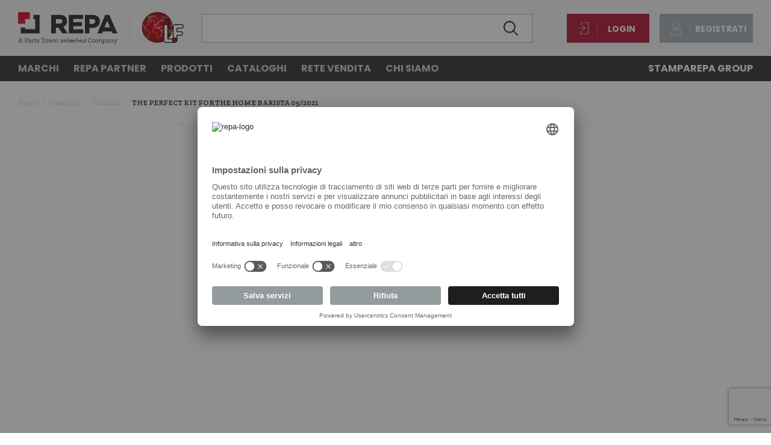

--- FILE ---
content_type: text/html; charset=utf-8
request_url: https://www.lfspareparts724.com/it/catalogo_tematico/lf_perfect_kit_2021_EN
body_size: 31981
content:
<!DOCTYPE html>


<!--[if lt IE 7]>      <html class="no-js lt-ie9 lt-ie8 lt-ie7"> <![endif]-->
<!--[if IE 7]>         <html class="no-js lt-ie9 lt-ie8"> <![endif]-->
<!--[if IE 8]>         <html class="no-js lt-ie9"> <![endif]-->
<!--[if gt IE 8]><!-->
<html class="no-js">
<!--<![endif]-->
<head>
    <meta charset="utf-8">
    <link rel="icon" href="/favicon.png" type="image/x-icon" />
    <meta http-equiv="X-UA-Compatible" content="IE=edge,chrome=1">
    <title> | REPA LF</title>
    <meta name="description" content="Ricambi professionali di LF Spare Parts: . Entra nel sito.">
    <meta name="keywords" content="Catalogo Tematico, Tematici">
    <meta name="robots" content="index,follow" />
                <meta property="og:locale" content="it_IT" />
    <meta property="og:title" content=" | REPA LF" />
    <meta property="og:description" content="Ricambi professionali di LF Spare Parts: . Entra nel sito." />
    <meta property="og:type" content="article" />
    <meta property="og:url" content="https://www.lfspareparts724.com:443/it/catalogo_tematico" />
    <meta property="og:image" content="https://www.lfspareparts724.com:443/apple-touch-icon-ipad-76x76.png" />
    <link rel="apple-touch-icon" href="/apple-touch-icon-iphone-60x60.png">
    <link rel="apple-touch-icon" sizes="60x60" href="/apple-touch-icon-ipad-76x76.png">
    <link rel="apple-touch-icon" sizes="114x114" href="/apple-touch-icon-iphone-retina-120x120.png">
    <link rel="apple-touch-icon" sizes="144x144" href="/apple-touch-icon-ipad-retina-152x152.png">
    <meta name="viewport" content="width=device-width, initial-scale=1.0, maximum-scale=1.0, user-scalable=0">
    <meta name="apple-mobile-web-app-title" content=" | REPA LF">
    <meta name="apple-mobile-web-app-capable" content="yes">
    <meta name="apple-mobile-web-app-status-bar-style" content="black-translucent">
    <meta name="mobile-web-app-capable" content="yes">
    
    
    
    
    <link rel="preconnect" href="https://fonts.googleapis.com">
    <link rel="preconnect" href="https://fonts.gstatic.com" crossorigin>
    <link href="https://fonts.googleapis.com/css2?family=Poppins:wght@300;400;500;600;700&family=Zilla+Slab:wght@300;400;500;600;700&display=swap" rel="stylesheet">
    
<link rel="stylesheet" type="text/css" href="/min/css1613989074_2511211032333233.css" />
    
    
    <script>
  (function(i,s,o,g,r,a,m){i['GoogleAnalyticsObject']=r;i[r]=i[r]||function(){
  (i[r].q=i[r].q||[]).push(arguments)},i[r].l=1*new Date();a=s.createElement(o),
  m=s.getElementsByTagName(o)[0];a.async=1;a.src=g;m.parentNode.insertBefore(a,m)
  })(window,document,'script','//www.google-analytics.com/analytics.js','ga');

  ga('create', 'UA-11087268-1', 'auto');
  ga('set', 'anonymizeIp', true);
  ga('send', 'pageview');
</script>


    <script src="https://www.google.com/recaptcha/api.js?render=6LerpVQlAAAAAPf0PXCzbB15ZSVS5x_cn-lvxU1L"></script>
    <script>
        grecaptcha.ready(function () {
            grecaptcha.execute('6LerpVQlAAAAAPf0PXCzbB15ZSVS5x_cn-lvxU1L', { action: 'homepage' }).then(function (token) {
                if ( document.getElementById("recaptcha_validate") ) {
                    document.getElementById("recaptcha_validate").value = token;
                }
            });
        });
    </script>

    

    <script type="text/javascript">
        // create dataLayer
        window.dataLayer = window.dataLayer || [];

        function gtag() {
            dataLayer.push(arguments);
        }

        // set „denied" as default for both ad and analytics storage, as well as ad_user_data and ad_personalization,
        gtag("consent", "default", {
            ad_user_data: "denied",
            ad_personalization: "denied",
            ad_storage: "denied",
            analytics_storage: "denied",
            wait_for_update: 2000 // milliseconds to wait for update
        });

        // Enable ads data redaction by default [optional]
        gtag("set", "ads_data_redaction", true);
    </script>

    <!-- Google Tag Manager -->
    <script type="text/javascript">
        (function (w, d, s, l, i) {
            w[l] = w[l] || [];
            w[l].push({
                'gtm.start': new Date().getTime(), event: 'gtm.js'
            });
            var f = d.getElementsByTagName(s)[0],
                j = d.createElement(s), dl = l != 'dataLayer' ? '&l=' + l : '';
            j.async = true;
            j.src = 'https://www.googletagmanager.com/gtm.js?id=' + i + dl;
            f.parentNode.insertBefore(j, f);
        })(window, document, 'script', 'dataLayer', 'GTM-5MZJVJ4');
    </script>

    <!-- End Google Tag Manager  -->
    <!-- Google Tag Manager 4  -->
    <script type="text/javascript" data-usercentrics="Google Tag Manager">
        (function (w, d, s, l, i) {
            w[l] = w[l] || [];
            w[l].push({
                'gtm.start': new Date().getTime(), event: 'gtm.js'
            });
            var f = d.getElementsByTagName(s)[0],
                j = d.createElement(s), dl = l != 'dataLayer' ? '&l=' + l : '';
            j.async = true;
            j.src = 'https://www.googletagmanager.com/gtm.js?id=' + i + dl;
            f.parentNode.insertBefore(j, f);
        })(window, document, 'script', 'dataLayer', 'GTM-KNN33LR');
    </script>
    <!-- End Google Tag Manager 4 -->


    <script type="text/plain" data-usercentrics="Adobe Fonts">
        var head = document.getElementsByTagName('head')[0];
        var link = document.createElement('link');
        link.rel = 'stylesheet';
        link.type = 'text/css';
        link.href = 'https://use.typekit.net/jso4hrg.css';
        head.appendChild(link);
    </script>


    <script id="usercentrics-cmp" data-language="it" src="https://app.usercentrics.eu/browser-ui/latest/loader.js" data-settings-id="sSnVWRc3T" async></script>



</head>




<body class="mkt_1">


    <!-- Google Tag Manager (noscript) -->
    <noscript>
        <iframe src="https://www.googletagmanager.com/ns.html?id=GTM-5MZJVJ4" height="0" width="0" style="display:none;visibility:hidden"></iframe>
    </noscript>
    <!-- End Google Tag Manager (noscript) -->
    <!-- Google Tag Manager 4 (noscript) -->
    <noscript>
        <iframe src="https://www.googletagmanager.com/ns.html?id=GTM-KNN33LR" height="0" width="0" style="display:none;visibility:hidden"></iframe>
    </noscript>
    <!-- End Google Tag Manager 4 (noscript) -->
    
    <a href="#" class="move up hide"></a>
    
    

    <div class="wrapper">
        
<div class="hidden">
    <div id="change-lang-modal" class="modal">
        <h3 class="h3">Seleziona lingua</h3>
        <ul class="modal-list">
                <li><a href="/it/">Italiano <span class="flag"><img src="/img/2017/flag/it.png" alt="Italiano"></span> </a></li>
                <li><a href="/en/">English <span class="flag"><img src="/img/2017/flag/en.png" alt="English"></span> </a></li>
                <li><a href="/de/">Deutsch <span class="flag"><img src="/img/2017/flag/de.png" alt="Deutsch"></span> </a></li>
                <li><a href="/es/">Espa&#241;ol <span class="flag"><img src="/img/2017/flag/es.png" alt="Espa&#241;ol"></span> </a></li>
                <li><a href="/fr/">Fran&#231;ais <span class="flag"><img src="/img/2017/flag/fr.png" alt="Fran&#231;ais"></span> </a></li>
                <li><a href="/ru/">Русский <span class="flag"><img src="/img/2017/flag/ru.png" alt="Русский"></span> </a></li>
        </ul>
    </div>
</div>
<div class="hidden">
    <div id="change-country-modal" class="modal">
        <h3 class="h3">Primo step: Seleziona un paese o il sito Internazionale con tutte le lingue disponibili</h3>
        <ul class="modal-list">
                <li><a href="https://www.lfspareparts724.com/en/" class="selected">Internazionale (tutte le lingue)</a></li>
                <li><a href="https://www.lfricambi724.it/" class="">Italia</a></li>
                <li><a href="https://www.lfersatzteile724.de/" class="">Germania</a></li>
                <li><a href="https://www.lfrepuestos-horeca724.es/" class="">Spagna</a></li>
                <li><a href="https://www.lfspareparts724.co.uk/" class="">Regno Unito</a></li>
                <li><a href="https://www.lfersatzteile724.ch/de/" class="">Svizzera</a></li>
                <li><a href="https://www.lfspareparts724.cz/" class="">Repubblica ceca</a></li>
                <li><a href="https://www.lfyedekparca724.com/" class="">Turchia</a></li>
                <li><a href="https://www.epgc.com/fr/" class="">Francia</a></li>
                <li><a href="https://www.epgc724.nl/" class="">Olanda</a></li>
                <li><a href="https://www.lfspareparts724.pl/pl/" class="">Polonia</a></li>
        </ul>
    </div>
</div>
<header class="header">
    <div class="container">
        <a href="/it/" class="logo">
                <svg xmlns="http://www.w3.org/2000/svg" xmlns:xlink="http://www.w3.org/1999/xlink" viewBox="0 0 830.18 161.54">
                    <defs>
                        <style>
                            .cls-1, .cls-2 {
                                fill: none;
                            }

                            .cls-3 {
                                clip-path: url(#clippath);
                            }

                            .cls-4 {
                                mask: url(#mask);
                            }

                            .cls-5 {
                                fill: #fff;
                            }

                            .cls-6 {
                                fill: #ce0e2d;
                            }

                            .cls-7 {
                                fill: #e30613;
                            }

                            .cls-8 {
                                fill: #1d1d1b;
                            }

                            .cls-9 {
                                fill: #2d2a26;
                            }

                            .cls-10 {
                                fill: #54565a;
                            }

                            .cls-2 {
                                stroke: #d0d0d0;
                                stroke-width: 2px;
                            }

                            .cls-11 {
                                mix-blend-mode: multiply;
                            }

                            .cls-12 {
                                clip-path: url(#clippath-1);
                            }

                            .cls-13 {
                                clip-path: url(#clippath-3);
                            }

                            .cls-14 {
                                clip-path: url(#clippath-2);
                            }

                            .cls-15 {
                                isolation: isolate;
                            }

                            .cls-16 {
                                fill: url(#Sfumatura_senza_nome_13);
                            }

                            .cls-17 {
                                fill: url(#Sfumatura_senza_nome_15);
                            }

                            .cls-18 {
                                fill: url(#Sfumatura_senza_nome_14);
                            }
                        </style>
                        <clipPath id="clippath"><path class="cls-1" d="M697.69,0c-42.83,.24-77.47,35.03-77.47,77.91s34.88,77.91,77.91,77.91,77.91-34.88,77.91-77.91S741.4,.24,698.57,0h-.88Z" /></clipPath>
                        <radialGradient id="Sfumatura_senza_nome_13" cx="146.22" cy="505.6" fx="146.22" fy="505.6" r="2.8" gradientTransform="translate(-3369.74 -13987.95) scale(27.82)" gradientUnits="userSpaceOnUse"><stop offset="0" stop-color="#e30613" /><stop offset=".24" stop-color="#e30613" /><stop offset=".42" stop-color="#df0613" /><stop offset=".56" stop-color="#d50913" /><stop offset=".7" stop-color="#c40d13" /><stop offset=".82" stop-color="#ac1414" /><stop offset=".9" stop-color="#9a1915" /><stop offset="1" stop-color="#9a1915" /></radialGradient>
                        <clipPath id="clippath-1"><path class="cls-1" d="M698.13,0c-43.03,0-77.91,34.88-77.91,77.91s34.88,77.91,77.91,77.91,77.91-34.88,77.91-77.91S741.15,0,698.13,0Z" /></clipPath>
                        <linearGradient id="Sfumatura_senza_nome_15" x1="128.02" y1="494.97" x2="130.82" y2="494.97" gradientTransform="translate(7946.42 27618.49) rotate(-180) scale(55.64)" gradientUnits="userSpaceOnUse"><stop offset="0" stop-color="#fff" /><stop offset=".02" stop-color="#f5f5f4" /><stop offset=".12" stop-color="#c2c2c2" /><stop offset=".23" stop-color="#969695" /><stop offset=".34" stop-color="#71716f" /><stop offset=".45" stop-color="#525250" /><stop offset=".57" stop-color="#3a3a39" /><stop offset=".69" stop-color="#2a2a28" /><stop offset=".83" stop-color="#20201e" /><stop offset="1" stop-color="#1d1d1b" /></linearGradient>
                        <mask id="mask" x="620.22" y="0" width="155.82" height="155.82" maskUnits="userSpaceOnUse"><g><rect class="cls-8" x="620.22" y="0" width="155.82" height="155.82" /><g class="cls-15"><rect class="cls-17" x="620.22" y="0" width="155.82" height="155.82" /></g></g></mask>
                        <clipPath id="clippath-2"><rect class="cls-1" x="620.22" y="0" width="155.82" height="155.82" /></clipPath>
                        <clipPath id="clippath-3"><rect class="cls-1" x="620.22" y="0" width="155.82" height="155.82" /></clipPath>
                        <linearGradient id="Sfumatura_senza_nome_14" x1="128.02" y1="494.97" x2="130.82" y2="494.97" gradientTransform="translate(7946.42 27618.49) rotate(-180) scale(55.64)" gradientUnits="userSpaceOnUse"><stop offset="0" stop-color="#1d1d1b" /><stop offset=".09" stop-color="#1d1d1b" /><stop offset="1" stop-color="#1d1d1b" /></linearGradient>
                    </defs>
                    <g class="cls-15"><g id="Livello_1"><g class="cls-3"><rect class="cls-16" x="620.22" y="0" width="155.81" height="155.82" /></g><g><g class="cls-11"><g class="cls-12"><g class="cls-4"><g class="cls-14"><g class="cls-13"><rect class="cls-18" x="620.22" width="155.82" height="155.82" /></g></g></g></g></g><path class="cls-5" d="M773.53,97.64l-.11-.15h-.3l-.63,.2-.62,.29-.64,.27-.31,.24-.13,.23-.38,1.05-.71,1.98v.55l.03,1.1,.14,.58,.31,.16,.33-.03,.35-.2,.22-.32,.2-.41,.12-.18,.14,.05,.17,.24,.08,.02,.13-.11c.21-.62,.42-1.25,.62-1.88l-.11-.57,.02-.27,.16-.21,.35-.35c.21-.73,.42-1.46,.61-2.19l-.02-.09Zm-.72,1.29l-.07,.12-.88,.76-.27,.63-.03,.48,.22,.64,.11,.39h-.04l-.26-.42-.18-.02-.31,.23-.21,.33-.23,.8-.09,.19-.03-.05-.02-1.29,.08-.46,.63-1.53,.17-.37,.11-.07c.22-.08,.44-.17,.66-.25l.31-.24,.22-.13,.09,.03,.04,.11-.02,.13Z" /><path class="cls-5" d="M661.79,24.14l-.2-.11-.88,.29-.8,.36-.55,.53-.57,.86-.33,.75-.22,.6,.05,.25,.22,.15h.53l.44,.08h.36l.27-.14,.27-.31,.34-.61,.54-.53,.27-.36,.34-.76,.06-.4-.02-.44-.11-.2Zm-.69,1.54l-.37,.41-.73,.95-.09,.06-.15-.05-.17-.09-.45,.08-.16-.06v-.08l.48-1.04,.28-.39,.36-.24,.53-.19,.45-.23,.13,.06,.04,.43-.16,.36Z" /><path class="cls-5" d="M665.34,20.53l-.27-.67-.18-.12-.18,.06-.38,.38-1.22,1.92-.24,.58-.14,.78,.03,.34,.09,.27,.17,.15,.26-.06,.45-.37,1.35-1.04,.36-.36,.28-.41,.11-.25v-.18l-.24-.36-.27-.67Zm-.24,1.48l-.06,.1-1,.8-.55,.41h-.08l-.05-.13,.08-.43,.18-.64,.34-.55,.39-.59,.1-.11,.08-.04,.12,.17,.3,.67,.15,.25v.09Z" /><path class="cls-5" d="M663.19,21.53l.39-.56,.62-1.29,.04-.19-.35-.26-.17,.04-.36,.25-.29,.29-.19,.17h-.06l.03-.18,.25-.48,.13-.31,.16-.57-.2-.36-.23-.06-.42,.11-.95,.34-.35,.18-.29,.25-.31,.41-.13,.32,.09,.35,.33,.22v.08l-.07,.1-.38,.29-.28,.31-.1,.22,.03,.41,.19,.22,.24,.08,.45,.21,.16,.33,.1,.17,.29,.16,.26-.04,.36-.26,.64-.55,.38-.39Zm-1.2,.41l-.14-.05-.18-.35-.14-.17-.48-.19-.24-.08-.02-.07,.04-.09,.46-.41,.21-.34,.09-.22-.02-.15-.4-.41v-.08l.04-.1,.08-.08,.88-.38,.46,.03v.24l-.14,.4-.27,.56-.11,.56,.03,.15,.24,.06,.26-.11,.28-.27,.29-.31,.1-.06h.08l.04,.04-.05,.21-.4,.83-.19,.22-.65,.53-.18,.08Z" /><path class="cls-5" d="M674.18,15.87l-.15-.07h-.25l-.86,.54-.44,.33-.46,.52-1.38,1.76-.53,.43-.45,.44-.36,.47-.17,.37-.04,.2,.21,.33,.25,.03,.53-.22,.7-.28,.7-.16,.26-.15,.44-.42,.44-.64,.71-1.13,.53-1.1,.25-.65,.1-.47-.03-.13Zm-.7,.97l-.29,.6-.26,.5-.19,.38-.63,.97-.27,.36-.26,.23-.35,.15-.52,.15-.79,.39-.18,.02-.04-.05v-.1l.18-.24,.22-.22,.27-.23,.44-.34,.36-.41,1.09-1.44,.54-.57,.61-.36h.08l.05,.03-.04,.2Z" /><path class="cls-5" d="M669.67,18.01l.08-.22,.03-.66,.07-.75-.13-.23-.28-.2-.17,.06-.28,.23-.28,.39-.67,1.29-.6,1.43-.04,.19,.37,.3,.16-.03,.45-.33,.55-.49,.38-.47,.37-.52Zm-.49-.07l-.17,.35-.18,.2-.64,.57-.08,.04-.04-.03,.03-.19,.2-.46,.68-1.47,.08-.11,.08-.06h.07l.04,.15-.09,.77,.03,.23Z" /><path class="cls-5" d="M659.91,18.91l-.39-.25-.46-.17-.42,.11-.64,.42-1.45,.85-1.08,.63-.48,.41-.41,.47-.46,.67-.09,.3,.05,.3c.07,.04,.13,.08,.2,.12l.32-.02,.61-.29,.46-.31,.71-.39,1.23-.15,.51-.11,.45-.24,.28-.22,.4-.46,.39-.63,.16-.33,.14-.48-.03-.22Zm-.72,.94l-.38,.63-.2,.22-.35,.15-.58,.1-.73,.07-.59,.14-.54,.31-.73,.47-.34,.09-.05-.04v-.08l.13-.24,.31-.36,.38-.28,1.08-.62,.72-.45,1.01-.64,.41-.09,.55,.31v.08l-.1,.22Z" /><path class="cls-5" d="M636.87,31.01l-.2,1.13,.29,.58v.18l-.11,.26-.43,.74-.84,1.49-.9,1.66-.9,1.69-.46,1.33-.34,1.37-.22,1.74-.15,1.08-.19,.57-.51,1.14-.07,.09h-.06l-.02-.09,.1-.53,.44-1.73,.24-1.13,.03-.66-.06-.27-.13-.33-.32-.27-.34,.02-.14,.1-.23,.33-.23,.67-.08,.48-.05,.46-.36,1.65-.31,1.22-.31,.89-.34,.73-.94,1.58-.78,1.14-.32,.41-.19,.39-.15,.48-.39,1.62-.59,2.66-.25,1.32,.02,.62,.17,1.64-.17,.92-.7,3.27-.22,1.01-.03,.57,.1,.59,.17,1.22,.1,1.6,.21,1.95,.09,.34,.36,.39,.15,.06,.43-.26,.14-.32,.08-.48v-.87l-.15-2.54,.02-1.27v-1.51l.27-1.58,.05-.12,.04-.02,.04,.34-.03,1.37v.54l-.04,.73,.06,2.31,.12,1.88,.07,.94-.1,2-.06,.66v.6l.07,.37,.52,1.31,.56,1.29,.26,.52,.27,.51,.36,.74,.45,.66,1.09,.83,.24,.24,.57,1.2,.64,.99,1.15,1.49,.16,.34,.65,2.17,.44,1.25,.17,.34,.46,.56,.59,.44,.8,.39,.31,.11,.08,.1,.1,.41,.2,1.69,.04,.61-.15,.22-.76,.81-.18,.17-.18,.5-.18,1.37,.03,.67,.07,.45-.13,1.05-.07,.5,.04,.49,.19,.51,1.11,2.25,1.14,2.42,.41,1.38,.27,.63,.34,.54,.52,.72,1.22,1.63,.88,1.26,.38,.7,.39,1.8,.18,.91,.29,1.34c.35,1.88,1,4.35,1.43,6.21l.25,1.14-.13,.49,.1,.38,.69,1.67,.58,1.24,.22,.31,.28,.23,.2,.13,.09,.09,.12,.23,.46,1.18,.43,1.01v.13l-.17,.14,.04,.27,.15,.34,.58,.83,1.69,2.53,.29,.41,.84,1.07,.42,.43,.49,.33,.43,.22,.18,.15,.54,.66,.28,.21,.53,.28,1.23,.37h.37v-.11l-.17-.41-.24-.28-.61-.56-.65-.52-.17-.17-1.07-1.51-.06-.17,.13-.6,.08-.67-.08-.3-.2-.32-.6-.61-.34-.34-.12-.23-.04-.29,.15-1.59,.14-1.36,.06-.76,.06-.04,1.15,.36,.24-.03,.11-.17,.17-1.91,.15-.04,.64,.07,.27-.13,.2-.31,.25-.59,.41-.55,.35-.85,.03-.42v-.95l.09-1.09,.1-.62,.19-.15,1.09-.39,.87-.29,.8-.26,.44-.16,.23-.27,.1-.69,.18-2,.05-.79,.18-2.42,.14-.28,.34-.34,.81-.54,.43-.4,.18-.4,.18-.88,.1-1-.09-.62-.38-.71-1.16-1.06-4.79-3.05-2.78-1.69-.17-.19-.18-.89-.15-.92-.39-1.22-.32-.57-.66-.8-1.88-1.4-1.41-1.29-.53-.55-.79-.82-.64-1.62-.19-.33-.64-.6-.36-.12-.78-.08-.64-.25-.27-.26-.41-.62-.29-.41-.36-.34-.45-.23-.75-.1-.64,.1h-.77l-.39,.19-.41,.34-.16,.08-.16-.08-.59-.96-.18-.1-.36,.03-.41-.08-.28-.06-.57-.62-.09-.25c.02-.22,.03-.45,.05-.67l.31-1.4v-.5l-.05-.43-.24-.58-.25-.25-1.21-.64-.38-.29-.06-.1v-.12l.16-.48,.51-1.2,.39-1.1v-.62l-.04-.41-.18-.3-.39-.26-.42-.19h-.43l-.33,.27-.6,.48-.43,.22-.27-.08-.48-.33-.26-.38-.18-.6-.09-.98,.07-.96,.18-1.01,.24-.6,.35-1.08,.27-.81,.23-.38,.72-.41,.35,.04,.49,.24,.67,1.02,.22,.4,.34,.29,.27,.03,.32-.42,.15-.38,.1-.25,.24-.11,.74,.36,.22,.26,.25,.67v.43l-.07,1.1,.14,1.38,.34,1.07,.3,.5,.29,.22,.42,.1,.22-.19,.24-.37,.17-.57,.34-3.28,.23-1.02,.17-.37,.3-.24,.45-.11,.97-.06,.75-.42,.36-.43,1.19-2.09,1.2-1.57,.46-.48,.53-.25h.41l.43,.02,.66-.51,.26-.46,.2-.33,1.15-.69,.5-.06,.04,.06-.1,.22-.23,.31-.06,.26,.2,.69,.18,.15,.48,.11,.31-.05,1.62-.68,.55-.29,.2-.35,.03-.44-.07-.37-.41-.81-.19-.83-.14-.99-.08-.62,.07-.61,.12-.25,.29-.12,.6,.17,.69,.3,.71,.28,.48,.16,.69,.04,1.1-.38,.58-.27,.5-.49,.29-.46,.13-.46-.03-.8-.37-1.47-.5-1.35v-.28l.14-.27,.46-.62,.22-.92,.11-.73,.72-2.19,.05-.41-.06-.21-.27-.3-.45-.14-.76,.37-1.12,.62-.19,.03-.03-.07,.65-1.83,.08-.55-.1-.41-.61-1.37-.39-.55-.44-.39-.42-.29-.32-.11-.19,.07-.34,.34-1.34,1.96-.24,.32-.28,.09-.29,.02-.18,.11-.24,.32-.17,.46-.27,1.03-.61,1.89-.14,.24-.26,.18-.9,.46-.33,.3-.39,.52-.46,1.05-.26,.61-.22,.33-.08,.06-.19-.03-.14-.16-.04-.23,.09-.57,.99-2.69,.04-.4-.47-1.13-.25-.66-.13-.27-.38-1.03-.21-.44-.24-.76v-.24l.44-.94,.39-.63,.97-1.34,.49-.66,.59-.59,.96-.63,1.17-.48,.71-.44,.36-.23,.34-.36,.13-.26,.04-.25-.12-.89,.08-.24,.34-.35,.45-.25,.13,.07,.05,.61,.11,.57,.18,.2h.28l.83-.29,1.41,.53,.29-.02,.26-.22,.25-.29,.55-1.05,.26-.28,.61-.51,.26-.31,.23-.45,.1-.39-.05-.6-.11-.24-.32-.2-.3-.09-.27,.11-.53,.38-.79,.72-.54,.35-.29-.06-.05-.07,.14-1.13,.04-.34,.25-.68,.26-.37,1.06-1.17,.53-.73,.34-.57,.14-.48,.06-.42-.1-.22-.21-.14h-.54l-.27,.11-.36,.25-.63,.69-.36,.5-.79,1.59-.62,.83-.8,.73-.18,.12h-.17l-.03-.2v-.3l-.25-.64-.58-.52-.43-.71-.09-.52-.03-.36-.27-.5c-.13-.07-.26-.14-.39-.2l-.25,.03-.27,.16-1.01,1.16-.09,.07h-.09l-.1-.12v-.29l.17-.95-.07-.61-.13-.39,.03-.11,.07-.12,.18-.15,.27-.17,.37-.36,.18-.25,.13-.35,.06-.84,.05-1.86,.07-.64,.16-.43,.37-.71,.07-.2-.13-.42-.19-.1-.33,.08-.41,.12-.5-.14-1.01-.51h-.22l-.08-.11,.04-.42,.29-.94,.26-.76,.4-.82,.1-.35-.07-.19-.28-.3-.05-.19,.25-.64,.23-.55-.02-.28,.02-.06c-.31,.24-.62,.47-.92,.71l.04,.34-.29,.66-.09,.27,.08,.63,.15,.15,.06,.12-.38,.96-.6,1.73-.03,.66,.08,.12,.63,.2,.46,.29,.71,.26,.55-.03,.33-.03,.07,.12-.26,.57-.24,.9-.03,.45-.03,.89-.03,1.08-.06,.4-.15,.24-.36,.24-.38,.38-.25,.38-.13,.35,.02,.36,.12,.3,.11,.4-.15,1.61,.12,.22,.31,.17,.26-.06,.35-.25,.36-.45,.63-.71,.18-.05,.15,.08,.03,.27,.11,.51,.49,1.06,.76,.81,.12,.32,.03,.39,.04,.27,.2,.18,.28,.07,.89-.54,.53-.46,.52-.7,.52-.92,.25-.56,.42-.76,.27-.33,.62-.62,.19-.06,.16,.08,.06,.16-.05,.23-.19,.41-.53,.69-1.06,1.18-.26,.44-.36,.74-.1,.38-.19,1.26v.51l.15,.23,.32,.21,.29,.03,.27-.11,1.05-.94,.9-.6,.17,.03,.13,.33-.02,.23-.13,.25-.7,.65-.34,.34-.55,1.09-.09,.07h-.1l-1.3-.51h-.29l-.64,.26-.12-.07-.2-1.15-.15-.22-.28-.09-.27,.1-.88,.6-.44,.41-.17,.27-.1,.28v.33l.08,.8-.05,.1-.08,.08-.99,.51-.45,.19-1.06,.57-.61,.44-.59,.59-2.03,2.84-.38,.72-.21,.6-.16,.57,.03,.33,.5,1.06,.43,1.24,.45,1.14,.21,.58-.04,.27-.93,2.52-.04,.41,.04,.48,.17,.51,.45,.44,.3,.11,.38-.11,.25-.22,.51-.82,.19-.47,.39-.91,.32-.36,.98-.55,.42-.36,.24-.31,.51-1.34,.32-.96,.13-.58,.17-.6,.08-.1,.2-.03,.29-.08,.42-.42,1.33-1.95,.09-.06,.21,.04,.45,.41,.28,.39,.54,1.06,.11,.29-.05,.28-.68,1.85-.09,.43,.08,.32,.18,.25,.34,.12,.31-.03,.76-.35,.65-.38,.38-.2,.2-.1,.08,.04,.02,.11-.67,2.03-.13,1.13-.11,.3-.49,.53-.22,.36-.12,.47-.02,.41,.22,.49,.26,.6,.46,1.67,.04,.37-.1,.24-.39,.48-.48,.22-.6,.2-.87,.07-.5-.15-.9-.4-.83-.29-.64,.03-.27,.15-.44,.62-.15,.47-.04,.58,.14,.85,.06,1.05,.2,.81,.39,.83,.07,.22-.04,.1-.38,.18-1.43,.59-.2,.04-.07-.07v-.12l.04-.13,.28-.48,.04-.29-.08-.23-.37-.53-.2-.04-.78,.22-.83,.39-.41,.32-.36,.51-.34,.53-.3,.04-.93,.03-.37,.11-.24,.22-1.16,1.44-.89,1.27-.59,.93-.67,.97-.99,.28-.66,.06-.68,.29-.34,.4-.21,.51-.2,.84-.26,2.14-.08,.97-.14,.63-.1,.2h-.07l-.14-.19-.18-.46-.12-.95,.03-1.36v-.73l-.1-.51-.36-.87-.27-.36-.52-.3-.77-.16-.32,.11-.19,.26-.13,.45-.11,.22h-.08l-.08-.05-.57-.99-.42-.52-.67-.32h-.51l-.61,.2-.41,.31-.33,.62-.48,1.53-.15,.31-.36,1.04-.21,1.2-.04,1.09,.06,.86,.13,.49,.25,.69,.36,.59,.48,.48,.49,.22,.34,.04,.29-.13,1.13-.92h.18l.31,.21,.02,.11-.06,.27-.66,1.54-.48,1.25v.3l.11,.38,.18,.31,.52,.48,1.22,.64,.27,.24,.04,.13v.33l-.23,.99-.1,.82,.04,.62,.11,.39,.33,.52,.39,.46,.9,.46,.37-.02,.18,.07,.34,.52,.31,.38,.32,.18h.48l.71-.51,.31,.05,.81-.15,.47-.05,.73,.33,.43,.62,.53,.69,.36,.34,.69,.39,1.06,.21,.21,.15,.47,1.27,.4,.66,.77,.83,1.06,1.1,1.16,1.02,1.67,1.25,.26,.28,.29,.6,.32,.93,.29,1.5,.14,.57,.44,.66,.67,.44,1.52,.9,2.95,1.89,1.15,.7,.85,.53,1.32,1.1,.29,.41c0,.08,0,.16,0,.25l-.23,1.63-.31,.4-.75,.45-.71,.64-.1,.92-.23,2.76-.06,.91-.16,1.44-.2,.18-.45,.15-1.34,.41-1.22,.36-.36,.2-.14,.34-.11,.85-.07,2.4-.25,.51-.39,.56-.41,.84-.1,.1-.24-.06-.65-.08-.15,.15-.13,.47-.06,1.34-.04,.15h-.09l-.25-.08-.75-.23-.33,.03-.06,.12-.03,.34-.17,1.81-.17,1.9,.14,.61,.18,.33,.24,.27,.71,.67,.15,.18,.02,.08-.07,.6-.1,.56,.03,.31,.13,.31,1.17,1.6,.31,.37,1.12,.88,.12,.15h-.06l-.54-.15-.45-.18-.2-.13-.47-.55-.25-.25-.4-.27-.42-.22-.19-.15-.69-.86-.79-1.13-.78-1.16-.89-1.41-.1-.2,.04-.1,.04-.18-.06-.29-.72-1.82-.49-1.13-.13-.24-.17-.18-.43-.25-.08-.1-.1-.26-.18-.36-.5-1.12-.29-.8-.05-.22,.07-.1,.03-.15-.18-.96c-.48-2.03-1.17-4.73-1.57-6.77l-.29-1.34-.18-.91-.36-1.82-.18-.54-.46-.79-1.12-1.56-1.95-2.68-.21-.51-.22-.86-.24-.66-.35-.71-.54-1.23-.64-1.31-.48-.93-.14-.41c0-.1,0-.2-.01-.31l.19-1.09,.02-.46-.06-.48-.04-.46,.17-1.22,.26-.36,.62-.56,.27-.37,.1-.34,.04-.83-.15-1.23-.14-1.06-.11-.57-.16-.36-.25-.27-.34-.18-.66-.25-.72-.48-.44-.41-.22-.46-.32-1.03-.67-2.31-.15-.34-.58-.74-1.06-1.39-.41-.73-.17-.47-.22-.43-.45-.51-.93-.68-.37-.43-.15-.32-.32-.62-1.26-2.75-.14-.46v-.59l.06-1.1,.07-.94-.03-1.13-.16-1.29-.03-.82-.08-2.57,.05-1.27v-2.02l-.12-.42-.17-.25-.22-.08-.19,.07-.17,.27-.2,.54-.23,1.13-.15,1.35,.02,1.08v1.24l.05,1.08,.06,1.22,.02,.71-.06,.24-.06,.06-.13-.03-.09-.2-.06-1.24-.1-1.74-.13-.99-.14-1.11,.03-.3,.18-.6,.29-1.34,.36-1.64,.25-1.38,.06-.82-.16-1.51v-.38l.38-1.92,.73-3.23,.17-.4,.52-.74,.52-.79,1.14-1.94,.48-1.13,.24-.73,.46-1.97,.25-1.36,.03-.45,.04-.23,.06-.05h.07l.15,.24,.06,.28-.1,.6-.67,2.76-.06,.6,.13,.47,.18,.22,.22,.03,.14-.12,.5-.73,.36-.68,.33-.79,.17-.67,.23-1.25,.05-.79,.06-.36,.1-.8,.11-.49,.46-1.44,.35-.84,.95-1.67,.87-1.6,.91-1.62,.23-.42,.13-.37-.03-.82-.2-.34,.03-.39,.24-.87,.36-1.2,.23-.84,.06-.17c-.3,.36-.6,.73-.9,1.09l-.16,.52-.39,1.41Z" /><path class="cls-5" d="M753.32,23.67l-.15,.53-.07,.41-.21,.14h-.18l-.27-.2-1.62-1.52-.18-.06-.49,.21-.67,.83-.24,.21-.46,.53-.15,.04-.99-.38-.9-.31-.23,.03-.3,.17-.53,.2-.97,.48-.25,.21-.24,.22-.12,.31,.03,.22c.07,.15,.15,.29,.22,.44l.5,.61,.42,.52,.14,.18v.07l-.37,.35-.53,.44-.27,.22-.46,.19h-.5l-.49-.08-.25-.22-1.24-1.33-.24-.3-.17-.11-.7,.03-1.05,.23-.6-.02-.61,.17-.1,.13v.22l.18,.4,.38,.54,.53,.73v.06l-.53,.11-1-.16-.41-.04-.29-.03-.46,.18-.33,.19-.59,.32-.22,.51-.18,.79-.16,.46-.08,.29h-.04l-.1-.55-.13-1.29-.08-.87-.09-.88-.13-.79-.1-.28-.39-.42-.68-.51-1.41-1.1-.25-.19-.29-.05-.16,.09-.14,.33-.22,.71-.12-.03-1.34-.99-.18-.06-.24,.1-.55,.56-.28,.34v.23l.5,1.4,.35,1.01v.24l-1.54,.97-.37,.29-.16,.24-.32,1.77-.1,1.23-.55,1.64-.33,.79v.28l.44,1.01,.27,.41,.61,.48,.41,.18,1.15,.43,.23,.27,.42,.87,.02,.11-.12,.17h-.19l-.23-.28-.29-.4-.44-.36-.83-.33-.72-.09-.73-.28-.55-.37-.24-.03-.2,.1-.53,.64-.04,.25,.1,1.26,.14,.4,.95,1.25,.43,.39,.76,.92,.49,.51,.07,.29v1.64l-.1,1.54-.06,.1-.24,.03h-.43l-.23,.03-.09-.06-.06-.26,.44-1.86,.07-.53-.07-.24-.64-.91-.66-1.09-.52-.88-.33-.53-.34-.72-.28-1.23-.08-.5-.06-.11-.2-.1h-.93l-.34,.12-.24,.36-.08,.36,.03,3.64,.06,.32,.14,.2,.35,.3,.38,.46,.78,.7,.27,.25,.02,.1-.06,.06-.89-.32-1.03-.33-1.07-.48-.34-.1-.5,.1-.69,.71-.95,1.08-1.36,1.48-.15-.08-.39-.44-.31-.17h-.24l-.45,.32-.49,.63-.61,.65-.07-.03-.39-.62-.4-.41-.27-.07-.63,.1-.39,.24-.11,.21v.66l.23,.97,.18,.51v.31l-.19,.31-.71,.76-1.34,1.29-.23,.08-.2-.07-.77-1.06-.27-.57,.02-.11,.08-.08,.28-.04,1.12,.31,.25-.07,.59-.55,.51-.63,.09-.25-.02-.49-.24-.6-.69-.59-1.32-1.05-.63-.47-.57-.19-.77-.04-.85-.17-.26-.21-1.26-1.23-.21-.06-.79,.06-1.42,.52-1.19,.45-.55,.37-.89,.69-.72,.53-.63,1.06-.67,1.41-.91,1.89-.43,.78-.69,1.22-.53,.46-1.23,.68-.74,.56-.21,.32-.08,.5-.07,3.13,.06,.75,.13,.41,.18,.16,.26,.02,.71-.25,.96-.51,.98-.49h.1l.13,.17,.24,1.59,.14,.69,.23,1.29,.25,.26,.42,.09,.6-.02,.51-.14,.31-.58,.28-.99,.09-.66,.27-.62,.76-.77,.11-.25-.03-.77-.41-2.08,.17-.36,.32-.74,.55-1,.65-1.26,.62-1.08h.22l.57,.24,.04,.1-.07,.42-.25,.31-1.42,2.54-.19,.52,.03,.96,.12,.89,.15,.18,.42,.07h.92l.68-.11,1.14-.11,.59-.06,.13,.04,.07,.1v.53l-.06,.13-.23,.1-.6,.03-.42,.12-.51,.12-.63,.17-.24,.27-.66,1.08-.59,.99-.32,1.7-.17,.17-.35,.14-.93,.2-.43,.04-.51,.13-.72,.08-.95,.16-.44,.03-.44,.06-.27-.08-.03-.31,.12-1.8-.09-.58-.21-.63-.43-.55-.34,.05-.83,.49-.79,.53-.12,.24-.06,1.03-.13,1.59-.15,.19-1.42,.51-.44,.22-.15,.2-.35,.89-.08,.22-.99,1.1-.27,.05-2.7-.25-.41,.04-1.66,.55-.27,.24-.17,.38-.04,1,.06,.11,.36,.17,.82,.24,.36,.16,.06,.11-.18,1.8-.08,.09-1.85-.24-1.34,.17-1.39,.51-.17,.18-.16,.38,.09,.72,.11,.56-.04,.5-.43,1.47-.18,.79,.03,.3,.24,.28,.71,.54,1.38,.94,.38,.16,.25,.12,.66,.07,.92-.18,.64-.16,.31-.2,.96-1.34,.42-.46h.46l.98,.08,.19-.16,.64-.96,.46-.8,.43-.64,.2-.13,.64,.21,1.33,.1,.48-.18,1.01-.5,.22,.04,.67,.23,.13,.22,.47,1.8,.17,.36,.41,.31,1.3,.38,.85,.41,.11,.24,.13,.92v.7l.18,.54,.21,.15h.27l.34-.18,.5-.39,.19-.35,.12-.41,.02-.43,.08-.05,.58,.31,.13,.02,.1-.04,.39-.81-.24-.62-1.34-1.33-.79-.81-1.22-1.08-.26-.45v-.33l.05-.12,.26-.08,.43,.04,.26,.09,.16,.2,.23,.47,.26,.44,.47,.76,.61,.28,.83,.24,.22,.31,.17,.36,.27,1.16,.09,.62,.13,.22,.7,.56,.34,.37,.71,.38h.32l.25-.11,.2-.34,.06-.86v-.55l.06-.13,.12-.06,.91,.17,.07,.09-.3,1.71,.04,.33,.15,.21,.55,.35,.69,.38,.92,.52,.62,.27,.67,.19,.42-.29,.38-.34,.4-.03,1.5,.47,.19,.17,.21,.88-.06,.25-.31,.61-.55,.9-.78,.81-.08-.31-.08-.11-.88-.21-1.03-.05-1.4-.04-.57-.16-.49-.06-1-.27-.51-.76-.3-.24-.6-.13h-.87l-.85,.21-.28,.25-.39,.69-.18,.55-.1,.46-.09,.06-1.15-.47-3.1-1.45-1.05-.59-.04-.1,.62-2.12,.06-.27-.12-.22-.84-.6-.47-.24-1.11,.09-1.21-.03h-1.26l-.6,.05-.62,.02-.58,.06-1.07,.03-.99,.12-.98,.13-1.29,.32-.43-.12-.39-.16-.9-.11-.54-.17-.38,.07-.39,.29-1.18,1.03-.57,.44-.4,.67-.97,1.9-.32,.37-.6,.39-1.04,.58-1.03,.99-1.42,2.43-.35,.71-.09,.43,.27,1.82,.2,2.39-.23,.46-.42,.77-.25,.8,.04,.45,.38,1.06,.98,1.04,.58,.71,.52,.59,.52,.76,.35,.56,.51,.6,.83,1.19,.36,.21,3.05,.42,.99,.08,1.86,.09,1.39,.03,3.16,.32,.31,.25,.68,.79,.47,.28,1.57,.33,.9,.07,.24,.13,.36,.54-.02,.22-.66,1.61-.02,.45,.32,.93,.64,1.15,.88,1.27,.53,.72,.54,.88,.28,.94,.15,1.04,.08,1.09-.07,.26-.44,.69-.42,1.02-.41,1.17,.04,.4,.4,.78,1.27,2.72,.55,1.39,.26,.56,.22,.72,.64,1.58,.63,1.98,.27,.94,.31,.61,.39,.55,.39,.4,.59,.24,.54,.14,.73,.13,.45,.07,.62-.17,.37-.15,.99-.55,1.82-.88,.6-.21,1.04-.7,1.34-1.19,.55-.56,.64-.94,.36-.59,.23-.4,.33-.32,.8-.41,.92-.6,.11-.21-.09-1.4-.19-.89-.1-.65,.15-.18,.73-.34,2.51-1.4,.84-.58,.16-.35,.06-.92,.11-1.37-.18-1.46-.54-1.15-.39-.8-.03-.27,.25-.46,.56-.87,1.04-1.49,.31-.59,.41-.51,.44-.31,1.55-1.44,1.71-1.86,.94-1.13,.92-1.14,.32-.6,.3-.45,.15-.58,.22-1.74-.15-.55-.5-.4-.45-.08-1.09,.06-1.14,.24-.48,.11-.46,.12-.47,.11-.45,.13-.51,.08-.26-.1-.21-.51-.35-.73-.66-.6-2.33-2.55-.96-1.04-.12-.42-.28-1.55-.2-.35-.55-.72-2.31-3.14-.66-1.37-.02-.16,.35,.52,.28,.08h.72l.19,.17,.54,.92,1.21,1.88,.93,1.81,.63,1.37,1.46,1.44,.26,.29,.31,.59,.67,1.32,.54,.91,.45,.45,1.05,.39,.88,.11,.51-.17,.62-.34,1.53-.78,1.04-.51,.5-.27,.51-.27,.88-.48,1.03-.53,.52-.61,1.16-1.46,.97-1.28,.29-.42,.09-.6-.14-.4-.41-.48-1.42-1.25-.76-.67-.43-.1-.8,.03-.69,.45-.32,.25-.87,.45h-.1l-.42-.49-.47-.44-1.21-1.51-.93-.89-.03-.11,.07-.09,.94-.24,.28,.08,.57,1.08,.55,.53,.93,.3,.91,.14,1.55-.21,.3-.07,.2,.09,.85,.95,.78,.25,.48,.03,1.76-.12,1.55-.1,.62,.04,.51-.03,.29,.23,1.28,1.15,1.71,1.57,.25,.09,.45-.14,.78-.37,.08,.05,.14,.97,.12,.8,.52,1.06,.41,.8,.92,1.88,.32,.54,.97,1.95,.32,.52,.35,.3,.41,.03,.24-.1,.45-.5,.82-1.05,.64-.85,.18-1.23v-1.53l-.02-.85,.08-.28,.27-.29,.69-.62,2.09-2.35,.71-.77,.94-.9,1.01-1.01h.07l.02,.52,.26,1.02,.16,.17,.68,.19,.35,.08,.1,.06,.08,.28,.15,1.35,.18,.7,.33,.49,.2,.1,.39-.04,.41-.34,.47-.64,.09-.06,.07,.04,.68,2.47,.16,1.47,.19,1.65,.31,.49,1.36,1.69,1.57,1.5,.36,.19,.7,.04,.25-.08,.16-.22,.1-.79v-1.55l-.17-.66-.7-.6-.97-.57-.41-.32-.3-.5-.06-.37,.23-1.68,.05-.06,.57,.42,.64,.54,1.08,1.16h.24l.25-.13,1.19-1.37,1.44-1.82,.12-.41-.04-.48-.2-.46-.66-1.06-.33-.44-1.4-2.08-.26-.38v-.29l.33-.88,.18-.31h1.36l.34-.35,.49-.58,.68-.73,.8-.95,.8-.94,.65-1.22,.3-1.33,.45-2.29,.22-1.06,.04-.28-.11-.46-.49-.89-.67-.98-.83-1.4-.45-.77-.03-.12,.06-.22,.27-.53,.57-1.19v-.4l-.34-.72-.23-.24-.32-.02-.45,.11-1.15,.71-.1,.02-.17-.14-.3-.36-.03-.11,.63-1.85,.07-.11,.1-.06,.1,.02,.14,.23,.13,.5,.16,.15,.43,.03,1.14-.36,.09,.05,.25,.76,.16,.16,.73,.08,.08,.08,.27,.95,.35,1.3,.45,.5,.3,.06,.5-.17,.17-.16,.38-.58,.21-.27,.11-.5-.09-.5-.92-2.65-.29-.36-.63-.6-.36-.48-.08-.32-.11-1.77,.1-.2,1.12-1.22,.17-.29,.04-.38-.15-1.73-.13-1.69-.28-1.51-.1-.59-.13-.43-.8-1.65-.35-.64-.41-.83-.71-.83-.54-.74-1.29-1.45-.36-.22h-.19l-.77,.69-.17,.04-.75-.7-.1-.21-.41-2.12-.37-2.4-.17-.7,.05-.19,1.74-1.43,.85-.75,.78-.85,.26-.48v-.54l-.07-.27c-.1-.18-.19-.37-.29-.55-.63-1.05-1.28-2.09-1.96-3.11l-.06,.04-.05,.38,.07,.36,1.44,2.86,.05,.25-.22,.29-.84,.86-.26,.19-.42,.38-.37,.31-.43,.38-.91,.74-.22,.31-.04,.21,.32,1.62,.26,1.25,.14,.82,.36,2.21,.25,.55,.3,.46,.92,.91,.36,.22,.32-.1,.29-.29,.36-.24h.16l.33,.36,.48,.55,.96,1.07,.5,.88,.55,1.03,.71,1.58,.28,1.51,.12,1.28,.1,.74,.11,1.3v.39l-.81,.9-.62,.78-.03,.25,.22,2.27,.06,.57,.42,.58,1.04,1.23,.4,.92,.43,1.39v.29l-.19,.29-.29,.2-.08-.03-.06-.1-.22-.81-.28-1.21-.15-.46-.49-.4-.4-.07-.18-.11-.25-.74-.16-.16-.45,.04-.87,.24-.39,.23-.06-.07-.26-.76-.14-.2-.39-.14h-.2l-.52,.47-.19,.58-.23,.55-.48,1.24-.05,.71,.06,.27,.23,.28,.82,.74,.28,.15,.34-.04,.36-.31,.82-.7,.22-.04,.09,.08,.05,.14v.15l-.04,.12-.64,.68-.27,.54-.28,.81,.04,.22,.78,1.42,1.43,2.29,.24,.45,.11,.37-.19,1.23-.15,.97-.43,1.85-.42,.77-1.03,1.38-1.61,1.9-.38,.17-1.34,.03-.21,.16-.3,.57-.59,1.31-.17,.67,.07,.24,.67,1.13,.45,.66,1.21,1.78,.53,1.04-.02,.11-.99,1.36-.74,.87h-.08l-1.44-1.4-.9-.54-.32-.09-.28,.09-.31,.25-.25,.3-.04,.31-.27,2.18,.08,.62,.23,.59,.29,.49,.34,.23,1.11,.75,.59,.39,.09,.23v1.2l-1.49-1.2-.73-.93-.87-1.14-.1-.42,.03-.67-.31-2.36-.79-2.51-.39-.4-.37-.04-.25,.1-.58,.71-.26,.44-.06-.03-.03-.26-.29-2.31-.11-.24-.21-.09-.95-.17-.15-.18-.1-.86-.16-.57-.33-.32-.24-.05-.62,.15-.43,.32-.53,.56-1.22,1.17-.81,.85-1.09,1.31-.72,.76-1.73,1.98-.05,.3,.02,1.22v1.56l-.12,.6-.77,1.09-.26,.25-.15-.11-.9-1.86-.31-.56-1.66-3.23-.2-.51-.24-1.8-.15-.4-.36-.32-.23-.06-.26,.13-.99,.39-.21,.04-.63-.56-1.24-1.18-1.48-1.29h-.49l-.66,.03-.99,.02-2.69,.27-.31-.02-.29-.25-.76-.85-.29-.25-.31-.03-1.38,.21-1.07,.12-.46-.05-.88-.36-.19-.36-.38-.72-.32-.4-.25-.1h-.53l-.49,.1-.48,.1-.45,.13-.39,.35-.2,.34-.11,.76,.12,.4,.19,.17,1.09,1.07,.39,.52,.89,1.11,1.02,.95,.38,.15,.29-.03,.5-.28,1.49-.89,.38-.05,.59,.45,1.31,1.21,.1,.17-.7,.95-1.67,2.09-.49,.45-2.65,1.41-1.02,.52-.9,.45-1.04,.47h-.28l-.41-.15-.5-.4-.87-1.67-.75-1.25-1.55-1.34-.08-.46-.29-.63-.97-1.94-1.2-1.89-.5-.78-.66-.97-.28-.08h-.73l-.15-.19-.12-.35,.24-.45,.99-1.74,.37-.72-.02-.32-.42-1.42-.2-.34-.9-.34-.57-.15-.73-.16-.94-.13-.27,.09-.48,.43-.32,.03-.83-.25-1.1-.69-.12-.22,.34-1.82-.08-.26-.29-.24-.95-.3-1.04-.2-.45,.08-.31,.22-.17,.38-.03,1.09-.08,.24-.2-.1-.6-.66-.27-1.69-.2-.52-.19-.34-1.13-.46-.56-.15-.18-.17-.57-1.19-.43-.62-.52-.36-.5-.03-.63,.02-.52,.15-.45,.81v.29l.2,1.02,.39,.49,1.2,.92,.95,1.01,.52,.37,.51,.46-.51-.12h-.24l-.2,.14-.11,.44-.05,.78-.16,.34-.04-.03v-.74l-.04-.8-.23-.65-.18-.18-1.29-.5-.78-.3-.2-.15-.16-.38-.17-.7-.23-.81-.16-.54-.15-.2-.51-.2-.83-.24-.54-.1-1.68,.81-.57-.06-.39-.15-.8-.22-.51,.11-.22,.11-.13,.23-.35,.55-.87,1.47-.18,.18-.4,.08-.64-.03-.42,.05-.28,.24-1.08,1.59-.32,.18-1.44,.27-.77-.45-1.26-.88-.03-.11,.48-1.8,.02-.66-.09-.76,.03-.24,.09-.07,.87-.22,1.06-.17,.44,.1,1.28,.17h.61l.22-.1,.23-.71,.28-2.88-.1-.24-.43-.25-.7-.18-.4-.13v-.08l.09-.05,.28-.04,.36-.12,.78-.14,2.57,.26,.78,.04,.38-.29,.86-1.08,.59-1.03,.16-.19,1.29-.49,.8-.54,.12-.25,.25-2.85,.08-.1,.22-.12,.21-.04,.06,.09,.09,.38-.15,1.12-.05,1.05,.18,.32,.3,.38,.51,.18,.86,.06,.97-.15,.84-.12,1.78-.32,1.67-.46,.2-.13,.34-1.85,.19-.53,.4-.65,.38-.66,.37-.5,.22-.11,.86-.1,1.18-.27,.17-.17,.1-.43v-1.76l-.14-.36-.2-.13-1.24-.04-.67,.13-.44,.03-.79,.15-.45-.04-.08-.09-.05-.6,.09-.25,.69-1.39,.46-.92,.43-.76,.11-.43-.04-.98-.11-.22-.4-.24-.9-.19-.39-.14-.4-.07-.23,.08-.25,.43-1.84,3.32-.4,.82-.27,.59-.12,.47,.51,2.63-.1,.19-.45,.4-.14,.2-.21,.7-.3,1.36-.11,.26-.1,.03-.09-.07-.18-.85-.59-3.07-.18-.32-.21-.06-.85,.24-1.1,.5-.8,.26-.07-.08,.04-2.53,.1-.27,2.22-1.32,.17-.16,.24-.67,.35-.71,1.07-2.06,.44-.77,.39-.83,.52-1.03,.28-.39,1.26-.95,.36-.27,.61-.31,.36-.09,.32-.12,1.56-.55h.24l.49,.46,.84,.89,.2,.1,.87,.03,.47,.14,.82,.08,.53,.41,1.59,1.29,.11,.18-.03,.1-.43,.57-.25,.04-.36-.12-.81-.11-.4,.06-.3,.36-.31,.72-.04,.25,.5,.83,.87,1.29,.53,.45,.41,.06,.56-.08,.27-.23,.9-.92,.48-.51,1.09-1.2,.11-.4v-.47l-.46-1.29-.04-.23,.08-.07h.12l.11,.04,.2,.43,.46,.65,.2,.12h.6l.21-.11,.58-.72,.58-.56,.14-.06,.53,.6,.25,.06,.37-.12,1.51-1.52,.57-.7,.3-.33,.28-.34,.47-.48,.14-.1,.18,.08,1.82,.64,1.15,.37,.62,.05,.28-.33,.08-.22-.08-.83-.11-.46-.56-.61-1.17-1.34-.1-.27v-2.69l.06-.26,.08-.04,.08,.06,.05,.14v.6l.09,.43,.52,1.06,.47,.74,.41,.83,.35,.51,.26,.45,.47,.73-.03,.54-.42,1.73-.06,.4,.14,.41,.18,.36,.48,.12,.66,.07,1.32-.13,.15-.16,.17-.6,.11-1.53-.02-1.92-.24-.87-.32-.35-1.04-1.12-1.1-1.22-.37-.48-.12-.41,.05-.22,.27-.29,.46,.27,.76,.24h.64l.23,.06,.52,.44,.54,.63,.7,.37c.13-.02,.26-.03,.39-.05l.49-.27,.18-.25,.03-.26-.15-.64-.76-1.61-.17-.15-.52-.2-1.04-.39-.36-.25-.36-.48-.1-.27-.03-.31,.1-.19,.4-.71,.2-.76,.15-.52,.07-.85,.1-1.21,.18-.6,.28-.26,1.49-.9,.28-.25,.1-.28-.03-.39-.33-1.06-.42-1.16-.02-.25,.16-.22,.18-.04,.26,.16,.74,.6,.35,.2,.51,.06,.23-.15,.29-.89h.06l.09,.02,.92,.74,.33,.27,.43,.32,.12,.22,.08,.64,.06,.98,.08,.53,.1,.91,.15,.97,.21,.77,.16,.18,.71,.21,.2-.03,.29-.49,.41-1.09,.26-.6,.26-.14,.96-.41,.8,.17,1.01,.12,.45-.19,.29-.22,.15-.33-.03-.22-.22-.46-.56-.68-.2-.29,.03-.05h.91l.83-.09,.19,.07,.83,.86,.84,.8,.38,.13,.39,.05,.39,.08,.42-.06,.8-.26,.26-.24,.87-.72,.16-.2,.03-.29-.08-.36c-.1-.2-.19-.4-.29-.6l-.59-.69-.22-.3v-.08l.32-.27,1.19-.53,.43-.18,.37-.09,.45,.17,.99,.42,.28,.06,.4-.2,.37-.51,.5-.5,.44-.61h.06l.36,.32,1.25,1.21,.36,.24h.45l.43-.18,.08-.22,.18-.62,.35-.5,.22-.11c-.29-.31-.59-.6-.88-.9l-.13,.18-.24,.21Zm-41.53,67.73l1.23,1.68,.25,.3,.32,1.87,.18,.36,.85,.79,1.88,2.1,1.18,1.35,.46,.97,.36,.54,.22,.14,.51,.03,.92-.07,.59-.19,.64-.15,.95-.22,.48-.11,1.07-.13,.14,.05,.05,.12-.29,1.52-1.18,1.63-1.72,2.02-1.46,1.53-.92,.76-.39,.17-1.1,1.46-.71,1.1-1.63,2.15-.06,.28,.13,.72,.29,.73,.6,1.25,.14,.52v1.09l-.17,1.69-.14,.21-1.17,.62-1.18,.6-1.19,.58-.29,.22-.18,.32-.05,.61,.13,.63,.2,1.84-.25,.25-.54,.31-.68,.34-.35,.31-1.07,1.77-.83,.91-1.12,.95-.75,.52-.42,.22-1.81,.89-1.21,.65-.44,.19h-.41l-.73-.15-.36-.27-.41-.53-.31-.61-.3-1.2-.35-1.04-.35-1.04-.61-1.46-.19-.6-.97-2.29-.73-1.58-.22-.61-.36-.66-.02-.24,.66-1.72,.48-.66,.15-.18,.05-.43-.05-.95-.12-1.06-.18-.85-.32-.9-.62-.98-1.36-1.87-.44-.82-.26-.46-.08-.42,.35-.86,.4-1-.04-.7-.96-1.23-.21-.16-1.04-.1-.86-.1-.79-.16-.23-.15-.92-1.1-.36-.21-2.99-.23-1.37-.11-1.08,.03-.84-.06h-1.29l-2.5-.31-.22-.14-1.2-1.39-.98-1.4-1.09-1.3-.51-.59-.37-.71-.13-.57,.13-.39,.52-.85v-.49l-.18-2.65-.19-2.04,.28-.58,.48-.73,.35-.71,.56-.82,.75-.58,1.74-1.04,.51-.72,1.18-2.22,.44-.41,1.04-.81,.25-.29,.1-.04,.64,.23,.43,.12,.55,.18,.48,.02,1.41-.36,.73-.06,.99-.13,.9-.05h.48l.6-.08h4.27l.21,.14,.06,.22-.49,1.71-.02,.42,.11,.24,1.74,.99,2.11,1.17,2.16,.95h.49l.8-.24,.26-.27,.26-1.02,.08-.28,.2-.16,.6-.11,.34,.03,.2,.16,.56,.71,.4,.15,1.46,.36,1.62,.2,.45-.02,.45,.1,.7,.02,.23,.13,.44,1.2,.39,1.06,1.92,2.81Z" /><path class="cls-5" d="M723.62,117.36l-.27-.38-.3-.21-.3-.02-.28,.1-.29,.26-1.28,1.09-.71,.56-.85,.59-.88,.73-.1,.24-.07,.74-.18,1.11-.15,.19-.22,.6-.27,1.48-.1,.83,.02,.57,.85,.74,.31,.17,1.39-.08,.23-.12,1.25-1.17,.67-1.48,.34-.67,.8-1.9,.2-.48,.75-1.82v-.44l-.55-1.24Zm-.8,1.62l-1.26,2.85-1.31,3.18-.44,.42-.46,.41h-.11l-.53-.47-.1-.21,.18-1.7,.19-.63,.27-.41,.27-1.84,.14-.21,.61-.47,1.18-.82,.8-.65,.27-.27h.08l.27,.49-.06,.34Z" /><path class="cls-5" d="M766.9,106.19l-.53-.34-.38-.08-.48,.06-1.16-.11h-.7l-.35,.14-.17,.2-.56,1.08-.26,.64-.05,.49,.05,.24,.3,.21,.4,.08,.96-.07,1.82-.46,1-.32,.31-.24,.23-.32,.18-.55-.03-.24-.58-.4Zm-.56,1.09l-.21,.1-.78,.2-1.33,.14-.38,.06-.22-.02-.08-.05c0-.08,0-.15,.01-.23l.24-.5,.1-.08,.24-.06h1.03l.59-.05,.76,.33,.05,.06-.02,.09Z" /><path class="cls-5" d="M762.78,104.99l-.13-.79-.16-.28-.75-.61-.28-.11-.36-.18-.55-.42-1.03-.64-.82-.96-.82-.81-.89-.19-.42,.11-.97,.39-.2,.17-.12,.24-.1,.44,.06,.64,.22,.41,.43,.3,1.1,.78,.49,.37,.55,.45,.39,.83,.46,1.04,.29,.43,.81,.38,.98,.77,.49,.08,.4-.15,.26-.3,.31-.6,.36-1.78Zm-1.11,1.22l-.09,.28-.1,.1-.25,.04-.33-.32-.48-.33-.79-.4-.32-.56-.38-1-.43-.78-.93-.63-.84-.43-.61-.58-.13-.34,.05-.1,.61-.18,.37,.03,.8,.65,.62,.55,.52,.49,.88,.67,1.14,.61,.72,.66,.12,.32-.18,1.22Z" /><path class="cls-5" d="M770,98.69l-.12-.48,.04-.23,.76-1.59-.03-.25-.17-.25-.59-.45-.35-.34-.26-.11-.34,.13-.2,.17-.46,.96-.77,1.4-.32,.41-.32,.22-.32,.24-.35,.21-1.54,1.06-.29,.26-.15,.39-.18,1.6-.1,1.07,.17,.25,.35,.32,.88,.87,.5,.25,.4-.09,1.64-.6,.42-.31,.29-.44,.5-1.3,.49-1.3,.48-1.32-.03-.73Zm-1.11-.27l-.03,.26,.13,.48,.11,.35-.04,.29-.67,1.67-.2,.52-.27,.81-.2,.17-.81,.31c-.13,.04-.25,.08-.38,.12l-.41,.13-.25-.12-.71-.62-.22-.2-.02-.25,.24-1.73,.05-.13,1.92-1.24,.57-.35,.32-.4,.35-.74,.59-1.04,.15-.34,.21,.11,.29,.25v.09l-.71,1.6Z" /><path class="cls-5" d="M773.92,91.19l-.24-.14-.81,.59-1.36,1.31-.11,.24-.15,1.43,.04,.26,.46,.5h.15l.17-.18,.51-.36,.08,.02,.28,.43,.34,.25,.23-.07,.26-.28,.53-.64c.13-.58,.24-1.16,.36-1.75l-.54-1.41-.2-.19Zm.06,2.47l-.13,.2-.35,.33-.12-.1-.27-.44-.13-.13-.23,.04-.22,.15-.48,.6-.05,.02,.04-.38,.11-.26,.78-.82,.59-.46h.08l.23,.52,.18,.61v.12Z" /><path class="cls-5" d="M769.51,89.21l.61,.49,1.04,.46,.28,.08,.37,.05,.08-.08,.61-1.14,.06-.25-.2-.41-.42-.41-.1-.2v-.13l.14-.23,.17-.35,.18-.34,.1-.24-.04-.26-.38-.52-.32-.42-.35-.59-.15-.12h-.31l-.66,.33-.66,.58-.2,.31-.06,.27,.05,.7-.06,.77-.04,1.14,.04,.26,.2,.24Zm.58-2.82l.04-.13,.48-.41,.2-.06,.17,.09,.27,.53,.23,.32-.52,.97-.06,.29,.04,.3,.58,.54,.04,.09v.1l-.06,.08-.15-.03-.46-.21-.66-.39-.21-.22-.03-.27,.1-1.07v-.51Z" /><path class="cls-5" d="M644.18,83.18l-.71-.83-.37-.48-.53-.66-.21-.07-.49,.27-.41,.19-1.05,.76-.25,.34-.03,.25,.1,.24,.43,.59,.27,.26,.55,.53,.49-.02,.59-.25h.62l.51,.2,.22,.03,.37-.54,.06-.28-.03-.29-.11-.22Zm-.59,.46l-.23-.02-.6-.18-.52-.02-.38,.26h-.21l-.31-.23-.23-.28-.07-.1-.03-.1,.11-.17,.45-.13,.65-.34,.32,.02,.53,.5,.55,.65,.02,.08-.05,.06Z" /><polygon class="cls-5" points="646.11 85.07 645.53 84.59 645.33 84.57 645.02 84.81 644.91 85.04 644.91 85.34 645.38 85.92 645.67 86.04 646.08 86 646.24 85.9 646.33 85.66 646.31 85.39 646.11 85.07" /><path class="cls-5" d="M640.5,81.61l.28-.66-.07-.71-.17-.32-.61-.73-.45-.54-.6-.56-.4-.43-.6-.56-.43-.16h-.37l-.49,.17-.13,.13-.03,.13-.04,.81,.04,.43,.12,.2,.56,.24,.55,.46,.23,.27,.69,1.28,.22,.55,.15,.16,.59,.08,.82-.13,.15-.11Zm-.43-.89l-.06,.1-.34,.13-.33-.1-.36-.43-.3-.69-.36-.46-.33-.5-.91-.6-.06-.11v-.14l.02-.12,.07-.07,.4,.07,.43,.24,.42,.41,1.23,1.44,.22,.27,.19,.15,.07,.11,.02,.15-.03,.15Z" /><polygon class="cls-5" points="704 82.5 704.56 82.67 705.44 82.86 706.16 83.01 706.46 82.97 706.54 82.87 706.53 82.57 706.36 82.17 706.1 81.9 704.35 81.49 703.86 81.46 703.76 81.54 703.72 81.87 703.81 82.33 704 82.5" /><polygon class="cls-5" points="696.71 80.5 697.16 80.83 697.58 80.89 697.67 80.82 697.71 80.71 697.61 80.28 697.28 79.36 697.07 79.21 696.61 79.13 695.54 79.08 695.46 79.14 695.44 79.26 695.62 79.61 696.71 80.5" /><path class="cls-5" d="M725.35,77.92l-.1-.66-.15-.99-.21-.34-2.14-1.59-.72-.34-.05-.11,.02-.12,.27-.45,.52-.39,.56-.52,.14-.39v-.25l-.12-.24-.33-.79-.42-.87-.22-.13h-.33l-1.41,.3-1.02,.42-.45,.27-.75,1.55-.36,1.06,.03,.28,.49,.6,1.15,1.76,.79,1.03,.04,.29-.17,.38-.14,.58,.02,.42,.44,1.23,.19,.17,.46,.06,.45,.07,.46,.06,1.39,.15h.73l.51-.06,.45-.47,.13-.23-.04-.7-.11-1.04Zm-1.1,1.22l-.1,.09-.46-.03-.55-.08-.61-.07-.81-.05-.15-.22-.04-.58,.09-.45,.3-.77-.04-.27-.71-.93-.38-.52-1.31-1.97,.03-.26,.34-.91,.24-.46,.94-.51,.69-.2,.13,.03,.16,.21,.22,.69-.03,.12-.87,.75-.31,.4-.33,.73,.02,.29,.19,.37,1.11,.85,.73,.51,.54,.34,.53,.55,.33,1.16,.13,1.03-.03,.15Z" /><polygon class="cls-5" points="693.92 78.62 694.18 78.61 694.35 78.41 694.46 76.94 694.38 76.39 694.22 76.19 693.92 76.14 693.64 76.21 693.51 76.44 693.41 78.07 693.54 78.46 693.92 78.62" /><path class="cls-5" d="M715.64,75.06l-.94-.85-.5-.39-.96-.81-.82-.6h-.2l-.59,.3-.98,.42-.19-.12-.69-.92-.21-.32-.43-.28h-.81l-.31,.23-.43,.64-.25,.46-.78,1.18-.31,.4-.05,.26,.11,1.15,.27,1.18,.28,.44,.21,.15h.46l.81-.05,.32-.1,1.3-.3,.66-.23,.38-.11,.72,.3,.99,.06,.69-.04,.73,.13c.41,0,.83-.02,1.24-.03l.25-.11,.28-.44,.24-.65-.06-.27-.42-.67Zm-.98,.93l-.67-.02h-2.13l-.81-.25h-.3l-.83,.24-.6,.11-.59,.11-.67,.15-.41,.06-.08-.07-.13-.59-.11-.92,.47-.77,.73-1.24,.14-.14,.41,.62,.43,.63,.58,.67,.24,.06,.43-.21,1.09-.67h.26l.21,.15,1.4,1.08,.98,.94-.06,.04Z" /><path class="cls-5" d="M772.41,57.37l-.41,.11-.18,.26-.02,.25,.25,1.11,.05,.71,.17,1.34,.13,.24,.2,.11,.31-.04,.27-.21,.13-.31,.32-.43,.3-.17,.13-.13c-.08-.32-.16-.63-.23-.94h0l-.55,.45-.17,.19-.24,.37-.08,.06-.16-1.9,.03-.04,.63,.15h.36c-.08-.31-.17-.64-.26-.96l-.52-.12-.46-.09Z" /><path class="cls-5" d="M658.87,61.96l-.36-.57-.18-.42-.02-.68-.1-.34-.24-.36-.34-.05-.49,.22-.46,.28-.52,.43-.94,.77-.27,.5-.05,.28,.13,.47,.15,.17,.73,.28,.15,.17,.05,.53,.18,.43,.36,.3,.57,.56,.21,.22,.49,.18,.33-.07,.16-.17,.69-1.68,.17-.6-.05-.25-.33-.6Zm-.53,1.25l-.2,.38-.13,.52-.06,.13-.1,.06-.22-.08-.35-.46-.33-.31-.02-.27v-.43l-.18-.42-.43-.23-.4-.13-.08-.08v-.1l.17-.18,.7-.55,.34-.29,.36-.24,.04,.04,.03,.67,.7,1.44,.21,.27c-.02,.09-.04,.18-.06,.27" /><path class="cls-5" d="M688.96,64.25l-.21-.13-.57-.04-.09-.05-.1-.23-.44-1.84-.38-.92v-.26l.26-.85-.1-.68-.24-.72-.23-.73-.39-.26-.42-.06-.77,.09-.26,.25-.28,.65-.58,1.73-.1,.46,.12,.36,.58,1.36,.29,.53,.15,.49-.07,.21-.86,1.5-.58,.84-.15,.61,.07,.41,.26,.25,.25,.08,.99-.1,.92-.14,1.34,.02,.66-.11,.54-.08,.3-.2,.2-.34,.11-.67v-.82l-.24-.59Zm-.67,1.39l-.06,.12-1.43,.25-.75-.03-.73,.2-.45,.1-.11-.02-.06-.06,.27-.38,.34-.52,.32-.7,.6-1.02,.03-.5-.94-1.67-.3-.83,.11-.44,.34-.99,.16-.4,.19-.14,.24,.02,.15,.18,.25,1.03-.04,.26-.2,.58-.04,.34,.13,.36,.39,1.07,.39,1.72,.12,.53,.25,.25,.39,.13,.39-.06,.06,.06-.03,.52Z" /><path class="cls-5" d="M684.19,64.03l.16-.83-.08-.56-.52-1.25-.21-.13-.38-.07-.64,.31-.87,.6-.13,.24-.42,2.18,.06,.74,.27,.34,.58,.06,.83-.25,.29-.21,.38-.29,.52-.5,.17-.39Zm-.73-.69l-.21,.55-.31,.39-.9,.36-.08-.04,.02-.26,.15-.67,.17-.83,.41-.46,.22-.1,.27,.06,.14,.19,.22,.42-.1,.39Z" /><path class="cls-5" d="M674.77,46.14l3.07-1.17,1.24-.44,1.36-.72,.57-.33,.23-.29,.15-.45v-1.73l.06-1.22,.1-.87,.04-.13,.08-.08,.1-.02,.63,.36,.36,.21,.49,.05,.18-.13,1-2.21,1.32-3.67,.51-1.45,.25-.73,.39-.94,.51-.9,.34-.5,.37-.43,.41-.32,.35-.44,.35-.46,1.16-1.02,.24-.2,.36-.65,.05-.38-.04-.44-.2-.38-.31-.17-.46-.03-.34,.15-1.48,.96-.73,.55-.29,.26,.19-.37,.33-.51,.48-.69,.12-.42v-.32l-.13-.22-.25-.1-.69-.02-.95,.08-.29-.06-.05-.06v-.11l.11-.26,.46-.45,.41-.23,1.38,.23,.79,.14,.17-.07,.47-.65,.26-.8-.08-.45-.26-.6-.53-1.05-.22-.2-.24-.07-.36,.05-.26,.05-1.14,.17-.84,.32-.25,.12-.51,.16-.66,.33-.39,.39-.65,.92-.28,.47-.06,.03-.55-.91-.37-.56-.39-.46-.54-.09-.36,.04-1.52,.78-.85,.46-.6,.31-.43,.24-.43,.24-.5,.5-.23,.37-.28,.8-.07,.14-.08,.09-.27,.08-.54,.1-.55,.07-.92,.09-.55,.11-.43,.27-.73,.96-.34,.73-.29,.8-.31,1.02-.14,.41-.1,.58v.4l.18,.2,.34,.08,.58-.06,.7,.04,.12,.08-.02,.22-.2,.58-.2,.68-.2,.69-1.07,3.36-.21,.43-.49,.54-.66,.71-.22,.34-.29,1.38-.11,.68,.08,.29,.3,.49,.16,.12,.03,.08-.11,.19-.86,.81-.53,.43-.79,.65-.39,.53-.42,.81-.33,.99-.24,.93-.18,.76-.14,.74-.17,1.66,.02,1.15,.27,.84,.39,1.29,.22,.77,.18,.27,.32,.15,.2-.09,.55-.4,.32-.37,.46-.6,.53-.74,1.01-1.58,.49-.56,1.34-1.06,.86-.5,.42-.14,1.07-.57,.6-.26Zm-2.28-.11l-1.42,.85-1.15,.94-.48,.56-.6,.87-1.04,1.54-.53,.7h-.04l-.23-.74-.21-.63-.26-.72-.06-1.13,.16-1.28,.3-1.62,.31-1.11,.39-.9,.39-.51,.7-.57,1.36-1.3,.56-.71,.1-.25-.02-.23-.18-.46-.21-.2-.32-.35-.04-.2,.17-.95,.16-.46,.32-.43,.43-.37,.41-.45,.66-1.94,1.13-3.74,.4-1.15,.04-.34-.14-.21-.22-.11-.79-.04-.57,.1-.28-.1-.07-.15,.08-.56,.26-.79,.35-.94,.24-.41,.41-.52,.17-.12,.28-.02,.37-.08h.47l.46-.1,.28-.02,1.18-.29,.18-.1,.16-.21,.55-1.28,.23-.39,.25-.21,1.11-.66,1.8-.88,.52-.2,.46,.06,.2,.19,.53,.84,.3,.45,.16,.27,.18,.25h.28l.27-.08,.24-.2,.72-1.06,.51-.67,.33-.18,.93-.41,.34-.11,.7-.18,1.16-.15,.26,.06,.07,.14,.29,.46,.36,.72,.04,.18-.07,.27-.13,.19-.23,.02-.29-.13-1.68-.27-.17,.07-.99,.97-.3,.31-.25,.51-.05,.35,.06,.27,.25,.32,.57,.25,.88-.02,.39-.05,.06,.04v.08l-.77,1.12-.44,.83-.02,.22,.17,.31,.27,.33,.18,.02,.51-.32,1.15-.82,.96-.73,.68-.37h.17l.09,.14-.04,.26-.13,.23-.16,.12-.58,.38-.77,.7-.46,.72-.55,.49-.44,.52-.8,1.27-.53,1.16-.41,1.17-.55,1.66-.36,1.03-.38,.98-.33,.84-.5,1.26-.21,.34-.09,.03-1.02-.51-.31-.12h-.23l-.5,.48-.18,.36-.08,.81-.17,1.44-.03,1.33-.08,.7-.06,.08-.49,.23-.88,.45-.59,.28-.54,.13-1.41,.57-1.84,.69-1.08,.52-.99,.46Z" /><path class="cls-5" d="M681.57,52.01l.98-.58,.4-.22,.25-.23,.05-.22-.14-1.18-.17-1.28-.03-.54-.14-.3-.21-.08-.33,.1-1.03,.45-.92,.41-.18,.15h-.2l-.68-1.1-.29-.15-.21,.02-.15,.19-.23,.55-.26,1-.35,1.28-.1,.45-.11,.46,.08,.36,.14,.16,.46,.17,.95,.11,1.07,.11,.45,.19,.54-.05,.35-.23Zm-1.37-1.13l-.49-.04-.95-.18-.08-.07v-.11l.22-.83,.13-.45,.04,.02,.11,.32,.23,.22,.34,.04,.33-.1,.94-.38,.41-.19,.43-.17,.16-.07,.07,.19,.1,1.2-.03,.1-.65,.44-.27,.22-.37,.03-.68-.18Z" /><path class="cls-5" d="M665.37,33.08l-.07-1.11-.11-.23-.25-.24-.99-.28-.3-.04-.16-.02v-.09l.16-.2,.54-.39,.52-.55,.23-.43,.04-.23-.04-.27-.41-.61-.13-.31-.3-.31-.27,.02-1.08,.47-.99,.61-.45,.33-.27,.32-1,2.05-.2,.74,.06,.37,.19,.18,.24,.15,.22,.27,.43,.23,.49,.4,.34,.4v.32l-.17,.66-.83,2.44-.43,1.31-.15,.22-1.1,.62-.5,.03h-.7l-.31-.08-.48,.09-.18,.13-.23,.42-.43,.98-.03,.13,.09,.17,.53,.32,.7,.32,.26,.17,.06,.78,.03,.93,.16,.72,.22,.44,.24,.31,.11,.29,.31,.14h.32l.17-.15,.26-.5,.33-1.21,.08-.13,.1-.05h.32l.56-.29,.16-.22,.14-.44,.22-.99,.33-.83,.09-.11,.1-.03,.1,.04,.05,.09-.06,1.23,.13,.5,.15,.13,.45,.11,.39-.13,.48-.6,.46-.71,.24-.64,.13-.69-.24-.52-.26-.51-.17-1.02,.05-.26,.28-.63,.32-.43,.4-.55,.27-.62,.12-.41v-1.09l-.12-1.43Zm-.64,2.95l-.18,.36-.49,.66-.39,.63-.25,.63-.03,.7,.14,.71,.5,1.15v.23l-.22,.64-.3,.5-.17,.18-.1,.02-.2-.09-.08-.18,.07-.76v-.48l-.12-.38-.25-.29-.31-.03-.48,.18-.17,.17-.67,1.63-.14,.82-.11,.25-.1,.05-.54-.08-.2,.07-.22,.36-.11,.42-.24,.83-.11,.24h-.08l-.15-.26-.28-.64-.1-.41v-.82l-.07-.9-.27-.51-.3-.14-.71-.31-.15-.12,.02-.13,.07-.15,.09-.11,.1-.04,.52,.13,1.19-.12,.67-.18,.46-.28,.57-.74,.22-.47,.77-2.21,.21-.69,.32-.87,.17-.76-.05-.71-.31-.42-.46-.42-.25-.14-.82-.58-.07-.25,.06-.35,.32-.72,.5-.89,.35-.36,.63-.4,.36-.24,.63-.36,.17,.02,.22,.25,.47,.48,.07,.15-.03,.11-.17,.19-.63,.43-.58,.67-.17,.4-.03,.33,.1,.23,.34,.19,.68,.04,.57,.23,.21,.59,.04,.29,.1,2.3-.07,.49Z" /><path class="cls-5" d="M659.15,25l.16-.27,.07-.31v-.26l-.24-.08-.26,.08-.26,.06-.31-.14-.14-.27-.32-.24-.07-.22,.25-.66v-.16l-.24-.2-.3-.13-.25,.08-1.1,.26-.36,.27-.31,.34-.14,.25-.08,.47-.05,.04-.15-.05h-.17l-.18,.12-.3,.34-.16,.26-.11,.68,.08,.39,.16,.35,.05,.19-.22-.09-.5-.42h-.17l-.56,.52-.17,.24-.16,.36-.22,1.4,.08,.14,1.38,.74,.25,.31,.05,.25,.04,.45,.23,.34,.21,.1,.18-.07,.45-.33,.72-.57,.27-.24,.25-.33,.38-.99,.36-.78,1.12-1.41,.75-.83Zm-1.53,.95l-.75,.97-.45,.83-.5,1.15-.17,.22-.8,.6-.07-.09-.06-.5-.1-.5-.17-.28-1.43-.79-.03-.17,.18-.83,.07-.08h.08l.46,.44,.33,.07,.17-.09,.29-.33,.21-.38,.09-.23-.13-.72-.11-.55,.06-.19,.07-.06,.42-.02,.18-.15,.19-.23,.15-.34,.11-.33,.06-.12,.08-.09,.17-.04,.92-.09,.14,.08,.02,.07-.19,.54v.26l.25,.38,.31,.25,.12,.19,.33,.12h.26l.03,.05-.04,.1-.76,.87Z" /><path class="cls-5" d="M697.45,32.59l.75,.13,.32-.08,.07,.04,.02,.11-.02,.15-.4,.95v.28l.13,.58,.36,.93,.52,.27,.33-.04,.17-.13,.86-1.93,.41-1.07,.39-1.08-.02-.2-.21-.35-1.01-1.16-.26-.56-.25-.28-.45-.05-.39,.12h-.57l-.36,.16-.35,.4-.12,.39-.12,2.08,.05,.22,.16,.12Zm.64-2.15l.05-.11,.18-.08,.74-.14h.18l.18,.51,.73,.89,.27,.28,.03,.09-.06,.19-.35,.79-.51,1.31-.15,.36-.06,.08h-.06l-.19-.74,.07-.25,.39-.94,.04-.24-.1-.46-.15-.26-.17-.1-1.01,.03-.08-.06-.06-.35,.09-.8Z" /><path class="cls-5" d="M665.52,22.98l-.1,.68-.16,.74-.52,.89-.43,.85-.08,.33,.07,.43,.23,.32,1.29,1.07,.34,.26,.28,.04,.27-.15,.26-.28,.25-.4,.25-.57,.08-.34-.02-.66-.12-.3-.62-.52-.14-.28v-.28l.2-.58,.33-.59,.48-.98,.06-.3-.29-1.04-.1-.11h-.17l-.36,.27-.73,.66-.37,.46-.19,.39Zm.52,.53l.1-.69,.13-.25,.55-.6,.09-.06,.12,.07,.12,.72-.11,.34-.51,.88-.3,.74-.21,.79,.03,.26,.49,.52,.31,.17,.18,.36v.39l-.14,.39-.16,.29-.09,.07-.15-.05-.34-.29-1.08-1-.16-.37,.07-.33,.66-1.17,.27-.54,.14-.64Z" /><path class="cls-5" d="M674.58,18.16l.23,.18,.57,.29,.38,.2-1.7,.32-.34,.05-.43,.18-.35,.31-1.13,1.21-.26,.29h-.79l-.44,.26-.44,.36-.53,.38-1.24,.94-.44,.5-.08,.22,.05,.8,.03,.45,.13,.48,.41,.76,.5,.18,.27-.07,.3-.18,.35-.26,.76-.95,.43-.48,.27-.14,.9-.3,.62-.35,.69-.62,.94-.92,1.58-.62,.61-.25,2-.78,.17-.12,.16-.23,.12-.28,.04-.92h.11l.25,.18,.14,.17,.42,.33,.44,.02,.33-.24,.39-.48,.38-.58,.28-.58,.2-.6-.12-.26-.46-.52-.3-.29-.74-.8-.32-.34-.37-.46-.39-.11-.25,.04-1.16,.48-.59,.27-2.02,.81-.25,.15-.18,.19-.2,.38-.27,.92,.04,.23,.32,.2Zm.41-1.26l.17-.25,.09-.07,1.09-.31,1.76-.78,.58-.17,.24,.02,.3,.28,.71,.91,.77,.72,.38,.33,.06,.13-.12,.36-.3,.55-.16,.15-.17,.06-.37-.15-.42-.4-.32-.2h-.17l-.5,.42-.15,.18-.11,.53v.46l-.05,.2-.08,.09-.44,.2-1.31,.4-1.48,.55-.61,.27-.43,.31-.51,.53-.6,.67-.35,.23-1.07,.35-.53,.26-.35,.29-.95,1.08-.4,.4-.27,.09-.36-.12-.12-.2-.19-1.08v-.46l.14-.2,.36-.29,1.5-1.04,.26-.12,.45,.09,.26-.08,.35-.23,.52-.51,.52-.59,.43-.49,.17-.09,.7-.24,.78-.13,1.13-.24,.17-.08,.42-.46,.15-.24,.04-.21-.14-.33-.19-.12-.55-.21-.28-.23-.53-.22-.03-.32,.08-.22Z" /><path class="cls-5" d="M716.47,41.98l-.14-.38-.31-1.28-.27-.38-.2-.09-1.4,.05-.23,.06-.1,.21,.06,1.69,.07,.64,.29,.54,.7,.56,.55,.2,.31,.08h.61l.4-.05,.17-.14,.14-.34,.02-.4-.1-.24-.58-.72Zm-.24,1.03h-.24l-.53-.24-.66-.42-.17-.33-.13-.94v-.15l.07-.1,.24-.06,.51,.07,.07,.09,.09,.82,.13,.37,.43,.54,.18,.16,.04,.1-.03,.07Z" /><path class="cls-5" d="M718.12,32.13l-.32-.28-.27-.16-.2,.04-.45,.4-.04,.24-.14,.58-.39,.61-.38,.34-.88,.99-.5,.67-.21,.54-.13,2.05,.06,.65,.17,.32,.35,.27,.24,.04,.92-.05,.33-.26,.11-.19,.51-1.91,.12-.32,.45-.43,.47-.55,.81-1.07,.19-.38v-.25l-.29-.72-.52-1.14Zm-.16,1.94l-.65,.94-.27,.31-.18,.26-.66,.65-.13,.16-.24,1.12-.24,.82-.37,.08-.18-.04-.04-.23,.03-.65,.08-.84,.14-.46,.64-.83,.74-.85,.34-.37,.25-.48,.22-.66,.11-.17h.05l.29,.7,.15,.34-.07,.19Z" /><path class="cls-5" d="M703.19,28.22l-.48-.3-.44-.34-.23-.17h-.34l-1.19,.46-.14,.14-.26,.53-.05,.55,.02,.4,.11,.15,.76,.56,.64,.43,.28,.17,.35,.03,.28-.11,.23-.2,.14-.34,.36-.72,.1-.55-.07-.51-.08-.2Zm-.5,.82l-.41,.83-.22,.04-.2-.08-.25-.2-.46-.33-.36-.3-.04-.25,.03-.15,.06-.1,.19-.07,.3-.07,.15-.13,.34-.03,.27,.11,.55,.37,.05,.09v.27Z" /><path class="cls-5" d="M740.56,21.11l-.09-.52-.14-.19-.26-.18-.27-.08-1.31-.54-.17,.02-.08,.13-.03,.53-.1,.11-.47,.03-.27,.05-.05,.15,.2,1.21,.15,.38,.16,.18,.36,.17,.94,.63,.53,.32,.35,.18,.29-.07,.14-.19,.06-.45,.08-.32,.09-.69-.12-.84Zm-.72,1.3l-.03,.18-.12,.07-.34-.23-.2-.14-.87-.52-.13-.2-.06-.24,.02-.09,.16-.05,.37,.06,.29-.06,.08-.13-.03-.39s.08-.02,.12-.03l.72,.27,.06,.05,.06,.17v.67l-.09,.6Z" /><path class="cls-5" d="M727.39,23.71l-.32-.25-1.08-.44h-.31l-.33,.17-.04,.2,.08,.53,.26,.62,.48,1.14,.2,.29,.5,.19,.18-.04,.11-.15,.32-.41,.31-.54,.04-.67-.06-.21-.37-.42Zm-.33,.83l-.19,.54-.06,.18-.18,.06-.09-.05-.12-.25-.11-.33-.24-.83h.14l.8,.41,.06,.08v.19Z" /><path class="cls-5" d="M724.7,23.29l-.2-.27-.99-.39-.32-.21-1.08-1.35-.37-.34-.17-.08-.32,.02-.15,.09-.04,.2v.95c.08,.46,.18,.92,.27,1.38l.19,.5,.26,.36,.73,.53,.55,.23,.57,.19,.67,.2,.21,.1,.38,.12,.31-.15,.08-.16-.04-.4-.54-1.5Zm-.2,1.28l-.24-.17-.36-.09-.66-.2-.38-.12-.32-.23-.31-.27-.3-.5-.23-.64-.08-.57,.04-.19h.06l.14,.16,.9,1.29,.24,.18,.71,.3,.26,.13,.27,.13,.12,.21,.17,.53-.03,.04Z" /><path class="cls-5" d="M774.78,63.71l-.1-.27-.57-1.42-.27-.42-.17-.07-.58,.61-.29,.46,.02,.98,.45,1.78v.27l-.33,.88-.23,.53-.17,.44-1.39,2.81-.79,1.29-.06,.25,.03,.27,.45,.72,.81,.86,.32,.23h.22l.3-.22,.19-.3,.06-.4,.21-1.32,.08-.23,.47-.51,.61-.82,.25-.24,.77-.97,.41-.6c-.19-1.55-.43-3.08-.71-4.6m-.42,4.58l-.83,.92-.62,.81-.51,.62-.23,.55-.15,.76-.11,.67-.04,.06-.47-.62-.17-.28,.08-.2,.6-.86,.34-.76,.89-1.47,.22-.41,.44-1.08,.39-1.39v-.29l-.46-1.71-.11-.27v-.22s.03-.02,.04-.03l.13,.2,1.27,3.56,.02,.25-.7,1.16Z" /><path class="cls-5" d="M770.74,56.85l.49,.15,.28-.15,.82-.95,.15-.28-.05-.55-.1-.21-1.02-1.11-.11-.28,.04-.23v-.25l-.09-.29-.23-.31-1.05-1.01-.22-.33-.56-.62-.53-.76-.97-1.55-.51-.41-.42-.41-.19-.04-.39,.07-.12,.15-.09,.42v.36l.24,.66,.49,.99,.4,.47,.92,1.25,.52,.77,1.13,1.96,.78,1.69,.39,.81Zm-3.39-7.12l-.24-.26-.37-.66-.1-.29,.04-.19,.14,.07,.43,.36,.6,.93,.68,1,.99,1.34,.47,.56,.23,.29,.17,.14,.05,.09-.06,.58,.07,.24,.31,.37,.92,1.01v.06l-.46,.66h-.18l-.15-.22-.17-.39-1-2.06-2.38-3.63Z" /><path class="cls-5" d="M774.3,142.71c0-2.39,.77-4.6,2.07-6.41h-26.27v-63.37c0-6.31-4.04-9.85-9.47-9.85s-9.47,3.54-9.47,9.85v70.44c0,6.31,3.66,10.35,9.84,10.35h44.3c-6.08,0-11.01-4.93-11.01-11.01" /><path class="cls-8" d="M785.31,155.9h-44.3c-7.3,0-12.03-4.92-12.03-12.53V72.94c0-7.19,4.68-12.03,11.65-12.03s11.65,4.83,11.65,12.03v61.19h24.09c.81,0,1.57,.46,1.94,1.18,.37,.73,.31,1.6-.17,2.27-1.09,1.51-1.66,3.29-1.66,5.14,0,4.87,3.96,8.83,8.83,8.83,1.2,0,2.18,.98,2.18,2.18s-.97,2.18-2.18,2.18m-44.68-90.64c-4.56,0-7.29,2.87-7.29,7.67v70.44c0,5.19,2.8,8.17,7.67,8.17h34.51c-2.11-2.34-3.4-5.44-3.4-8.83,0-1.45,.24-2.88,.7-4.23h-22.72c-1.2,0-2.18-.98-2.18-2.18v-63.37c0-4.8-2.72-7.67-7.29-7.67" /><path class="cls-5" d="M819.55,81.27c5.68,0,8.46-4.42,8.46-8.71s-2.9-8.71-8.46-8.71h-32.32c-6.31,0-9.84,4.67-9.84,9.85v61.39c2-2.08,4.81-3.38,7.93-3.38,5.65,0,10.29,4.25,10.93,9.73,.04-.44,.08-.9,.08-1.38v-22.93h19.56c6.06,0,9.09-4.42,9.09-8.84s-3.03-8.58-9.09-8.58h-19.56v-18.43h23.23Z" /><path class="cls-8" d="M796.24,143.61c-1.11,0-2.04-.83-2.16-1.93-.52-4.45-4.28-7.8-8.77-7.8-2.42,0-4.67,.96-6.36,2.71-.62,.64-1.56,.84-2.38,.51-.82-.33-1.36-1.13-1.36-2.02v-61.39c0-5.97,4.13-12.03,12.02-12.03h32.32c6.98,0,10.64,5.48,10.64,10.89s-3.66,10.89-10.64,10.89h-21.05v14.07h17.39c7.4,0,11.27,5.41,11.27,10.76s-3.87,11.02-11.27,11.02h-17.39v20.75c0,.57-.04,1.1-.09,1.62-.12,1.1-1.05,1.94-2.16,1.95h-.01Zm-10.93-14.09c3.38,0,6.48,1.27,8.83,3.39v-15.8c0-1.2,.98-2.18,2.18-2.18h19.57c4.77,0,6.91-3.34,6.91-6.66s-2.14-6.4-6.91-6.4h-19.57c-1.2,0-2.18-.97-2.18-2.18v-18.43c0-1.2,.98-2.18,2.18-2.18h23.23c4.96,0,6.28-4.11,6.28-6.53,0-3.25-1.94-6.53-6.28-6.53h-32.32c-5.3,0-7.66,3.85-7.66,7.67v57.15c1.77-.86,3.72-1.31,5.75-1.31" /><path class="cls-7" d="M796.24,141.44c-.64-5.48-5.28-9.73-10.93-9.73-3.11,0-5.93,1.3-7.93,3.38-.37,.38-.7,.79-1.01,1.22-1.3,1.81-2.08,4.02-2.08,6.41,0,6.08,4.93,11.01,11.01,11.01s11.01-4.93,11.01-11.01c0-.43-.03-.86-.08-1.28" /><path class="cls-8" d="M785.31,155.9c-7.27,0-13.19-5.92-13.19-13.19,0-2.77,.86-5.42,2.48-7.68,.37-.52,.78-1.01,1.21-1.46,2.51-2.61,5.89-4.05,9.5-4.05,6.69,0,12.32,5.01,13.09,11.66h0c.06,.51,.1,1.02,.1,1.53,0,7.27-5.92,13.19-13.19,13.19m0-22.02c-2.42,0-4.67,.96-6.36,2.71-.28,.3-.56,.63-.81,.98-1.09,1.51-1.66,3.29-1.66,5.14,0,4.87,3.96,8.83,8.83,8.83s8.83-3.96,8.83-8.83c0-.35-.03-.69-.06-1.03-.52-4.45-4.28-7.8-8.77-7.8" /></g><line class="cls-2" x1="558.96" y1="0" x2="558.96" y2="155.9" /><polygon class="cls-6" points="0 .66 0 59.31 4.68 59.31 30.42 59.31 35.1 59.31 35.1 35.89 58.65 35.89 58.65 30.9 58.65 5.65 58.65 .66 0 .66" /><g><path class="cls-9" d="M245.3,46.21v-.26c0-8.92-2.85-16.49-8.25-21.88-6.33-6.33-15.88-9.68-27.6-9.68h-43.13V108.46h23.07v-29.13h13.4l19.51,29.13h27.1l-22.79-33.32c12.08-5.17,18.7-15.37,18.7-28.93Zm-23.33,1.04c0,7.11-5.17,11.35-13.82,11.35h-18.77v-23.1h18.37c5.31,0,14.21,1.49,14.21,11.48v.26Z" /><polygon class="cls-9" points="277.08 71.53 320 71.53 320 50.68 277.08 50.68 277.08 35.25 325.85 35.25 325.85 14.4 254.15 14.4 254.15 108.46 326.5 108.46 326.5 87.61 277.08 87.61 277.08 71.53" /><path class="cls-9" d="M409.88,47.64v-.26c0-20.04-14.28-32.99-36.37-32.99h-38.71V108.46h23.07v-27.31h13.69c23.28,0,38.32-13.15,38.32-33.51Zm-23.33,.39c0,7.45-5.63,12.26-14.34,12.26h-14.34v-24.79h13.95c5.5,0,14.73,1.59,14.73,12.26v.26Z" /><polygon class="cls-9" points="76.8 14.31 76.8 35.88 86.1 35.88 86.1 86.89 35.09 86.89 35.09 78.14 13.52 78.14 13.52 108.46 107.67 108.46 107.67 14.31 76.8 14.31" /><path class="cls-9" d="M457.42,14.22h-20.37l-40.1,94.24h23.61l4.27-10.48h44.28l4.27,10.48h24.13L457.42,14.22Zm-24.41,63.14l13.96-33.7,13.8,33.7h-27.77Z" /></g><g><g><path class="cls-10" d="M1.03,152.35H3.17l7.1-20.03h3.57l7.1,20.03h2.15v2.49h-7.73v-2.49h2.37l-1.74-5.01h-7.89l-1.74,5.01h2.4v2.49H1.03v-2.49Zm14.17-7.56l-2.71-7.81c-.32-.93-.38-1.72-.38-1.72h-.1s-.1,.8-.38,1.72l-2.75,7.81h6.31Z" /><path class="cls-10" d="M32.38,152.35h2.78v-17.57h-2.78v-2.46h10.39c1.36,0,2.71,.1,3.82,.61,2.3,.99,3.79,3.38,3.79,6.38,0,3.16-1.64,5.71-4.2,6.6-1.04,.38-2.12,.48-3.35,.48h-4.51v5.96h2.81v2.49h-8.74v-2.49Zm10.07-8.58c1.01,0,1.8-.16,2.49-.45,1.42-.64,2.24-2.07,2.24-4.02,0-1.82-.73-3.16-1.99-3.83-.7-.38-1.64-.54-2.72-.54h-4.17v8.83h4.14Z" /><path class="cls-10" d="M61.14,144.92h1.01v-.61c0-2.55-1.45-3.44-3.41-3.44-2.53,0-4.58,1.56-4.58,1.56l-1.23-2.2s2.34-1.91,6.06-1.91c4.07,0,6.22,2.14,6.22,6.22v7.21c0,.48,.25,.7,.69,.7h1.61v2.39h-3.19c-1.42,0-1.99-.7-1.99-1.75v-.22c0-.64,.13-1.05,.13-1.05h-.06s-1.39,3.41-5.27,3.41c-2.65,0-5.3-1.56-5.3-4.88,0-5.07,6.66-5.42,9.31-5.42Zm-3.35,7.91c2.71,0,4.39-2.81,4.39-5.23v-.67h-.79c-1.45,0-6.47,.06-6.47,3.16,0,1.43,1.04,2.74,2.87,2.74Z" /><path class="cls-10" d="M69.57,152.45h2.4v-10.65c0-.48-.25-.7-.69-.7h-1.99v-2.39h3.6c1.39,0,2.05,.57,2.05,1.88v1.02c0,.64-.06,1.12-.06,1.12h.06c.73-2.36,2.59-4.21,5.05-4.21,.41,0,.79,.06,.79,.06v3.06s-.38-.1-.88-.1c-3.41,0-4.86,3.48-4.86,6.63v4.27h2.37v2.39h-7.83v-2.39Z" /><path class="cls-10" d="M84.28,141.1h-2.68v-2.39h2.75v-4.43h3v4.43h3.82v2.39h-3.82v7.56c0,3.28,2.21,3.7,3.41,3.7,.44,0,.73-.03,.73-.03v2.58s-.44,.06-1.11,.06c-2.02,0-6.09-.64-6.09-6.03v-7.84Z" /><path class="cls-10" d="M93.35,149.64h2.68v1.05c0,1.37,1.89,2.01,3.66,2.01s3.22-.73,3.22-2.07c0-1.63-1.77-2.14-3.98-2.93-2.37-.89-4.99-1.98-4.99-4.91,0-3.19,3.13-4.46,5.9-4.46,2.24,0,5.52,.89,5.52,3.25v1.95h-2.68v-1.05c0-.99-1.26-1.66-2.81-1.66s-2.84,.64-2.84,1.94c0,1.53,1.77,2.17,3.69,2.84,2.46,.83,5.27,1.88,5.27,4.88s-2.78,4.75-6.41,4.75c-2.9,0-6.25-1.31-6.25-3.86v-1.72Z" /><path class="cls-10" d="M120.62,152.35h2.81v-17.41h-5.24v3.51h-2.75v-6.12h19.13v6.12h-2.75v-3.51h-5.24v17.41h2.81v2.49h-8.78v-2.49Z" /><path class="cls-10" d="M143.96,138.32c4.77,0,8.62,3.54,8.62,8.42s-3.85,8.48-8.62,8.48-8.62-3.57-8.62-8.48,3.85-8.42,8.62-8.42Zm0,14.22c3,0,5.49-2.42,5.49-5.8s-2.49-5.74-5.49-5.74-5.49,2.39-5.49,5.74,2.46,5.8,5.49,5.8Z" /><path class="cls-10" d="M153.71,138.71h7.13v2.39h-2.15l2.71,9.37c.19,.67,.25,1.5,.25,1.5h.09s.06-.83,.25-1.5l3.5-11.73h2.78l3.5,11.73c.19,.67,.25,1.5,.25,1.5h.1s.06-.83,.25-1.5l2.75-9.37h-2.18v-2.39h7.13v2.39h-1.99l-4.1,13.74h-3.41l-3.38-10.78c-.19-.73-.28-1.53-.28-1.53h-.06s-.1,.8-.29,1.53l-3.38,10.78h-3.41l-4.1-13.74h-1.99v-2.39Z" /><path class="cls-10" d="M181.62,152.45h2.49v-10.65c0-.48-.25-.7-.69-.7h-1.96v-2.39h3.6c1.39,0,2.02,.61,2.02,1.78v.83c0,.51-.1,.93-.1,.93h.06c.32-.86,2.18-3.92,6.22-3.92,3.66,0,5.3,2.07,5.3,6.19v7.94h2.53v2.39h-5.59v-9.63c0-2.26-.44-4.05-3-4.05-3.22,0-5.33,2.97-5.33,6.19v5.1h2.53v2.39h-8.08v-2.39Z" /></g><g><path class="cls-10" d="M360.86,131.95c2.68,0,8.49,.99,8.49,4.46v2.74h-2.94v-1.75c0-1.98-3.38-2.71-5.43-2.71-4.77,0-8.27,3.54-8.27,8.64s3.6,9.12,8.46,9.12c1.58,0,5.56-.57,5.56-2.65v-1.75h2.94v2.74c0,3.32-5.59,4.43-8.68,4.43-6.69,0-11.52-5.2-11.52-11.77s4.96-11.51,11.39-11.51Z" /><path class="cls-10" d="M380.97,138.32c4.77,0,8.62,3.54,8.62,8.42s-3.85,8.48-8.62,8.48-8.62-3.57-8.62-8.48,3.85-8.42,8.62-8.42Zm0,14.22c3,0,5.49-2.42,5.49-5.8s-2.49-5.74-5.49-5.74-5.49,2.39-5.49,5.74,2.46,5.8,5.49,5.8Z" /><path class="cls-10" d="M391.93,152.45h2.49v-10.68c0-.45-.25-.67-.69-.67h-1.96v-2.39h3.6c1.36,0,2.02,.61,2.02,1.78v.83c0,.51-.1,.93-.1,.93h.06c.79-1.91,3.09-3.92,5.68-3.92s4.13,1.18,4.67,3.79h.06c.88-2.01,3.09-3.79,5.71-3.79,3.54,0,5.21,2.07,5.21,6.19v7.94h2.53v2.39h-5.59v-9.66c0-2.26-.41-4.05-2.81-4.05-3,0-4.7,3.09-4.7,6.28v5.04h2.49v2.39h-5.55v-9.66c0-2.11-.32-4.05-2.78-4.05-3.03,0-4.8,3.25-4.8,6.41v4.91h2.52v2.39h-8.08v-2.39Z" /><path class="cls-10" d="M425.05,158.83v-17.03c0-.48-.25-.7-.69-.7h-1.96v-2.39h3.54c1.42,0,1.96,.64,1.96,1.59v.13c0,.51-.06,.92-.06,.92h.06s1.32-3.03,5.36-3.03c4.29,0,7.01,3.44,7.01,8.45s-3.06,8.45-7.23,8.45c-3.5,0-4.96-2.74-4.96-2.74h-.06s.1,.57,.1,1.4v4.94h2.52v2.39h-8.08v-2.39h2.49Zm7.51-6.28c2.53,0,4.61-2.07,4.61-5.74s-1.86-5.77-4.54-5.77c-2.37,0-4.58,1.69-4.58,5.8,0,2.87,1.55,5.71,4.51,5.71Z" /><path class="cls-10" d="M451.63,144.92h1.01v-.61c0-2.55-1.45-3.44-3.41-3.44-2.53,0-4.58,1.56-4.58,1.56l-1.23-2.2s2.34-1.91,6.06-1.91c4.07,0,6.22,2.14,6.22,6.22v7.21c0,.48,.25,.7,.69,.7h1.61v2.39h-3.19c-1.42,0-1.99-.7-1.99-1.75v-.22c0-.64,.13-1.05,.13-1.05h-.06s-1.39,3.41-5.27,3.41c-2.65,0-5.3-1.56-5.3-4.88,0-5.07,6.66-5.42,9.31-5.42Zm-3.35,7.91c2.71,0,4.39-2.81,4.39-5.23v-.67h-.79c-1.45,0-6.47,.06-6.47,3.16,0,1.43,1.04,2.74,2.87,2.74Z" /><path class="cls-10" d="M460,152.45h2.49v-10.65c0-.48-.25-.7-.69-.7h-1.96v-2.39h3.6c1.39,0,2.02,.61,2.02,1.78v.83c0,.51-.1,.93-.1,.93h.06c.32-.86,2.18-3.92,6.22-3.92,3.66,0,5.3,2.07,5.3,6.19v7.94h2.53v2.39h-5.59v-9.63c0-2.26-.44-4.05-3-4.05-3.22,0-5.33,2.97-5.33,6.19v5.1h2.53v2.39h-8.08v-2.39Z" /><path class="cls-10" d="M483.74,158.95c1.36,0,2.4-.96,2.94-2.23l.66-1.59-5.59-14.03h-2.02v-2.39h7.29v2.39h-2.11l3.57,9.6c.22,.7,.28,1.4,.28,1.4h.1s.13-.7,.38-1.4l3.54-9.6h-2.05v-2.39h7.07v2.39h-1.99l-6.31,16.29c-1.07,2.74-3.16,4.15-5.62,4.15-2.05,0-3.44-1.02-3.44-1.02l1.04-2.33s.92,.77,2.27,.77Z" /></g><g><path class="cls-10" d="M213.74,136.14h.51c.67,.36,1,.9,1,1.61v2.16c0,7.26,.51,11.15,1.52,11.66h.33c2.36-1.83,4.05-4.52,5.05-8.07,.52-3.83,1.03-5.75,1.52-5.75,.2-.12,.42-.18,.67-.18h.17c1.12,0,1.68,1.8,1.68,5.39,.45,3.72,1.12,6.65,2.02,8.79-.14,1.07-.65,1.61-1.51,1.61-1.14,0-2.04-1.91-2.7-5.74-1.64,2.75-3.04,4.66-4.21,5.74-1.03,.96-1.99,1.44-2.86,1.44-2.12,0-3.52-1.85-4.21-5.56-.23-1.79-.4-5.55-.51-11.3,.11-1.2,.62-1.8,1.52-1.8Z" /><path class="cls-10" d="M239.26,138.47h.5c2.41,0,4.1,4.54,5.05,13.63,.23,0,.4,.36,.51,1.08,0,.77-.51,1.25-1.52,1.43-1.34,0-2.02-1.26-2.02-3.77-.68-4.4-1.41-7.45-2.19-9.14h-.51c-1.32,.85-2.78,4.2-4.37,10.05-.29,2.15-.91,3.23-1.85,3.23h-.17c-1.12,0-1.68-1.62-1.68-4.85,0-2.64-.34-5.93-1.01-9.86,.37-.96,.87-1.44,1.51-1.44,1.35,0,2.03,2.03,2.03,6.1h.33c1.46-4.3,3.26-6.46,5.39-6.46Z" /><path class="cls-10" d="M249.22,130.94c.56,0,1.06,.36,1.51,1.07-.11,1.06-.17,1.72-.17,1.97,.23,12.39,.45,19.63,.67,21.71-.23,.72-.68,1.08-1.34,1.08h-.67c-.79,0-1.18-2.21-1.18-6.64-.23-4.87-.34-9.53-.34-13.99,0-.26-.05-.92-.17-1.97,0-2.15,.56-3.23,1.68-3.23Z" /><path class="cls-10" d="M254.95,134.34h.17c.61,0,1.05,.3,1.34,.89v.73c0,.9-.62,1.56-1.85,1.97-.42,0-.87-.36-1.35-1.08v-.89c0-.92,.56-1.46,1.68-1.62Zm.51,7.53c.9,0,1.34,.78,1.34,2.33,.23,3.44,.45,5.53,.68,6.28,0,1.41-.51,2.24-1.52,2.51h-.34c-.9,0-1.34-.48-1.34-1.43-.22-4.61-.33-7.42-.33-8.44v-.18c.33-.72,.84-1.08,1.51-1.08Z" /><path class="cls-10" d="M266.6,138.47c2.13,0,3.59,3.29,4.38,9.86h.17c1.39-5.74,2.96-8.6,4.71-8.6h.33c2.12,0,3.64,3.17,4.55,9.51,0,1.3,.23,3.04,.67,5.2-.29,.84-.85,1.25-1.68,1.25-1.35,0-2.03-2.51-2.03-7.53-.22-1.12-.73-2.8-1.52-5.02-.39,.02-1.5,3.13-3.36,9.33-.86,1.99-1.54,3.06-2.03,3.23h-.67c-1.23,0-1.85-2.03-1.85-6.1-.45-3.31-1.01-5.82-1.68-7.53-.62,0-1.29,2.87-2.02,8.61-.12,1.26-.17,2.64-.17,4.13-.43,.6-.88,.89-1.34,.89h-.17c-1.03,0-1.65-1.07-1.85-3.23-1.01-5.07-1.52-8.71-1.52-10.94,0-1.67,.56-2.51,1.68-2.51,.9,.08,1.34,.56,1.34,1.43v3.59h.17c.76-3.71,2.05-5.56,3.87-5.56Z" /><path class="cls-10" d="M284.43,134.34h.17c.61,0,1.05,.3,1.34,.89v.73c0,.9-.62,1.56-1.85,1.97-.42,0-.87-.36-1.35-1.08v-.89c0-.92,.56-1.46,1.68-1.62Zm.51,7.53c.9,0,1.34,.78,1.34,2.33,.23,3.44,.45,5.53,.68,6.28,0,1.41-.51,2.24-1.52,2.51h-.34c-.9,0-1.34-.48-1.34-1.43-.22-4.61-.33-7.42-.33-8.44v-.18c.33-.72,.84-1.08,1.51-1.08Z" /><path class="cls-10" d="M293.66,132.55c1.06,0,1.79,1.32,2.19,3.94,.34,1.8,.51,3.06,.51,3.78h.17c1.66-.24,2.89-.36,3.7-.36h2.53c1.23,0,1.85,.54,1.85,1.62v.53c-.28,.52-.67,.88-1.18,1.08-1.57-.12-2.58-.18-3.03-.18-.68,0-1.85,.18-3.54,.54,.45,4.29,.67,7.4,.67,9.33,0,2.42-.67,3.8-2.03,4.12h-.67c-.67-.36-1-.9-1-1.61,.45-.92,.67-1.52,.67-1.8v-1.8c0-1.87-.17-4.38-.51-7.53-1.23,.1-2.64,.63-4.21,1.61h-.51c-1.01-.15-1.52-.69-1.52-1.61,0-1.1,1.91-2.18,5.73-3.23v-.18c-.34-2.71-.73-4.92-1.18-6.63v-.54c.48-.72,.92-1.08,1.34-1.08Z" /><path class="cls-10" d="M316.35,139.01c2.2,0,3.5,1.08,3.88,3.23v.89c0,2.12-2.53,3.79-7.58,5.02-.41,.12-1.02,.18-1.85,.18s-1.76-.12-2.7-.35l-.17,.35v.9c0,.93,2.19,1.46,6.57,1.61h1.34c.31,0,1.38-.18,3.2-.53,.45,0,.84,.3,1.18,.89v.72c0,1.03-1.01,1.69-3.04,1.97-.77,.12-1.38,.18-1.85,.18-6.96,0-10.43-1.67-10.43-5.02s2.52-6.47,7.57-9.33c1.36-.48,2.65-.72,3.88-.72Zm-6.06,6.09h1.34c2.04,0,3.95-.84,5.73-2.51v-.18l-.85-.18h-.84c-1.89,0-3.68,.96-5.39,2.87Z" /><path class="cls-10" d="M335.32,133.26h.51c.73,0,1.18,1.38,1.34,4.13,1.46,7.55,2.19,12.63,2.19,15.25,.18,0,.4,.42,.67,1.26-.23,1.08-.79,1.62-1.68,1.62-.53,0-1.09-.3-1.68-.9-2.07,.6-4.37,.9-6.91,.9-5.16,0-7.74-1.25-7.74-3.77v-.18c0-3.42,2.19-6.59,6.57-9.51,1.57-.71,2.75-1.07,3.54-1.07,.74,0,1.69,.24,2.86,.72v-.18l-1.18-6.82c0-.77,.51-1.25,1.52-1.44Zm-10.28,17.94v.36c0,.48,1.18,.72,3.54,.72h2.19c1.58,0,3.43-.24,5.55-.72-.11-.24-.17-.42-.17-.54,0-2.28-.22-3.41-.67-3.41-.88,0-1.38-.9-1.52-2.69-.47-.48-.92-.72-1.34-.72h-.67c-1.43,0-3.23,1.2-5.39,3.59-1.01,1.38-1.52,2.51-1.52,3.4Z" /></g></g></g></g>
                </svg>
            
            
        </a>
        <div class="user-tools hidden-xs">
            
            
            
            <form action="/it/prodotti" method="get" class="form-search">
    <div class="form-group">
        <input type="text" name="txt" class="form-control products_autocomplete">
        
        <input type="hidden" name="txtRef" class="byAutocomplete" value="" />
        <button type="submit" class="fa fa-search"></button>
    </div>
</form>
        </div>
        <div class="user-actions hidden-xs">
            <div class="user-login">
                <a href="#" class="user-login-toggle">
                    <img src="/img/2024/login.svg" alt="Supporto" class="view-large" />
                    <img src="/img/2017/login.png" alt="Supporto" class="view-small" />
                    <div class="title">Login</div>
                    
                </a>
                <div class="user-login-dropdown" id="user-login-dropdown">
                    <div class="user-login-login">
                        <div class="title">Sei gi&#224; nostro cliente?</div>
                        <form method="post" action="https://b2bnet.lfspareparts724.com/Login">
                            <input type="hidden" name="codice" value="lf_perfect_kit_2021_EN">
                            <input name="uid" type="text" placeholder="Username" />
                            <input name="pwd" type="password" placeholder="Password" />
                                <input type="hidden" name="lingua" value="I">
                            <div class="link-list">
                                        <a href="https://b2bnet.lfspareparts724.com/recoverpassword">Ho dimenticato la password</a>
                                    <a href="/cdn-cgi/l/email-protection#c2adb2a7eca7bab2adb0b682b0a7b2a3a5b0adb7b2eca1adaffdb1b7a0a8a7a1b6ff8aade9a6abafa7acb6aba1a3b6ade9abaee9afabade9b7b1a7b0aca3afa7">Ho dimenticato il mio username</a>
                            </div>
                            <button type="submit" class="btn btn-secondary btn-secondary-white">Accedi</button>
                        </form>
                    </div>
                    <div class="user-login-register">
                        <div class="title">Non sei ancora cliente REPA?</div>
                        <div class="text">Compila il modulo di contatto online o chiama la filiale a te più vicina per avere le tue credenziali di accesso all’area riservata del nostro sito e scopri il mondo REPA</div>
                        <div class="link-list">

                                <a href="/it/registrati">Chiedete l&#39;attivazione</a>

                            <a href="/it/condizioni_di_vendita" title="Condizioni di vendita | REPA LF">Condizioni di vendita</a>
                        </div>
                            <div class="user-login-alert">
                                <i class="fa fa-exclamation-triangle"></i>
                                <span><strong>ATTENZIONE:</strong> REPA Italia NON VENDE AD UTENTI PRIVATI</span>
                            </div>
                    </div>
                </div>
            </div>
            <div class="user-support">
                


                <a href="/it/registrati" title="Support">
                    <img src="/img/2024/User.svg" alt="Registrati" class="view-large" />
                    <img src="/img/2017/support.png" alt="Registrati" class="view-small" />
                    <div class="title">Registrati</div>
                    
                </a>
                
            </div>
            <a href="#" class="nav-toggle"><span></span></a>
        </div>
        <a href="#" class="nav-toggle visible-xs">
            <img src="/img/2022/search-mobile.svg" class="search-mobile" />
            <span></span>
        </a>
    </div>
</header>


<section class="main-nav">

    <div class="container">
        <div class="visible-xs">
            <form action="/it/prodotti" method="get" class="form-search">
    <div class="form-group">
        <input type="text" name="txt" class="form-control products_autocomplete">
        
        <input type="hidden" name="txtRef" class="byAutocomplete" value="" />
        <button type="submit" class="fa fa-search"></button>
    </div>
</form>
        </div>

        <nav id="menu">

            <ul class="nav">

                <li><a href="/it/marchi">Marchi</a></li>

                <li><a href="/it/repa_partner">REPA Partner</a></li>

                        <li class="big-dropdown ">
            <a href="/it/prodotti">Prodotti</a>
            <div class="container">
                <span class="etichetta"></span>
                <div class="row">
                    <div class="col-sm-3">

                        <ul id="menu_macroset" class="macro">

                                <li><h4>Professionale</h4></li>
                                    <li>
                                        <a class="1A 1B 1C 1D 1E 1G 1H 1I AC AF AI BO CB CI CO CU DI FF FM FO FP GR IP LV MA MI PP SE SO SS TR" href="/it/cottura_professionale" data-val="1" data-macro="professionale"><i class="fa fa-angle-right"></i> Cottura</a>
                                    </li>
                                    <li>
                                        <a class="ES KL LB LS R2 RB RG ST" href="/it/lavaggio_professionale" data-val="2" data-macro="professionale"><i class="fa fa-angle-right"></i> Lavaggio</a>
                                    </li>
                                    <li>
                                        <a class="1J 1K AT BV FG FR MG WR" href="/it/refrigerazione_professionale" data-val="3" data-macro="professionale"><i class="fa fa-angle-right"></i> Refrigerazione</a>
                                    </li>
                                    <li>
                                        <a class="1L AB BA CA CF GT MC SA VN" href="/it/macchine_caff&#232;_professionale" data-val="4" data-macro="professionale"><i class="fa fa-angle-right"></i> Macchine caff&#232;</a>
                                    </li>
                                    <li>
                                        <a class="1B 1D 1G AD CE CF FI PU SM VC VF" href="/it/vending_professionale" data-val="9" data-macro="professionale"><i class="fa fa-angle-right"></i> Vending</a>
                                    </li>
                                <li><h4>Domestico</h4></li>
                                    <li>
                                        <a class="AH AS CG CT DD DH IR KT MO MR MX OV PE PL PM PO SB SL SR SU TT VM" href="/it/cottura_domestico" data-val="5" data-macro="domestic"><i class="fa fa-angle-right"></i> Cottura</a>
                                    </li>
                                    <li>
                                        <a class="DR DW TP VW WM" href="/it/lavaggio_domestico" data-val="6" data-macro="domestic"><i class="fa fa-angle-right"></i> Lavaggio</a>
                                    </li>
                                    <li>
                                        <a class="CL IC RT" href="/it/refrigerazione_domestico" data-val="7" data-macro="domestic"><i class="fa fa-angle-right"></i> Refrigerazione</a>
                                    </li>
                                    <li>
                                        <a class="CE GE SM" href="/it/macchine_caff&#232;_domestico" data-val="8" data-macro="domestic"><i class="fa fa-angle-right"></i> Macchine caff&#232;</a>
                                    </li>
                        </ul>
                    </div>
                        <div id="menu_settori" class="clearfix">
                <div class="col-sm-4">
            <ul class="prodotti">
                    <li><a id="BA" href="/it/macchine_caff&#232;_professionale/accessori_per_barista" data-url="accessori_per_barista">Accessori per barista</a></li>
                    <li><a id="AB" href="/it/macchine_caff&#232;_professionale/attrezzature_bar" data-url="attrezzature_bar">Attrezzature bar</a></li>
                    <li><a id="AI" href="/it/cottura_professionale/attrezzature_tavolo_e_incasso" data-url="attrezzature_tavolo_e_incasso">Attrezzature tavolo e incasso</a></li>
                    <li><a id="AR" href="#" data-url="#">Commercial refrigeration, Cold cabinets</a></li>
                    <li><a id="BC" href="#" data-url="#">Cooking equipment, Boiler cookers</a></li>
                    <li><a id="GI" href="#" data-url="#">Cooking equipment, Grills</a></li>
                    <li><a id="CO" href="/it/cottura_professionale/cottura" data-url="cottura">Cottura</a></li>
                    <li><a id="WC" href="#" data-url="#">Cottura, Armadio caldo</a></li>
                    <li><a id="BM" href="#" data-url="#">Cottura, Bagnomaria</a></li>
                    <li><a id="BQ" href="#" data-url="#">Cottura, Barbecue</a></li>
                    <li><a id="PN" href="#" data-url="#">Cottura, Brasiere</a></li>
                    <li><a id="CP" href="#" data-url="#">Cottura, Crepiere</a></li>
                    <li><a id="HD" href="#" data-url="#">Cottura, Cuoci hot dog</a></li>
                    <li><a id="PC" href="#" data-url="#">Cottura, Cuocipasta</a></li>
                    <li><a id="FS" href="#" data-url="#">Cottura, Forni statici</a></li>
                    <li><a id="DF" href="#" data-url="#">Cottura, Friggitrici e trattamento oli</a></li>
                    <li><a id="FT" href="#" data-url="#">Cottura, Fry top</a></li>
                    <li><a id="CH" href="#" data-url="#">Cottura, Girarrosto</a></li>
                    <li><a id="GY" href="#" data-url="#">Cottura, Gyros</a></li>
                    <li><a id="ID" href="#" data-url="#">Cottura, Induzione</a></li>
                    <li><a id="PA" href="#" data-url="#">Cottura, Pentole</a></li>
                    <li><a id="CK" href="#" data-url="#">Cottura, Piani cottura</a></li>
                    <li><a id="GL" href="#" data-url="#">Cottura, Piani cottura vetroceramica</a></li>
                    <li><a id="SD" href="#" data-url="#">Cottura, Salamandre</a></li>
                    <li><a id="SC" href="#" data-url="#">Cottura, Scaldapatatine</a></li>
                    <li><a id="BT" href="#" data-url="#">Cottura, Tostapane</a></li>
                    <li><a id="TA" href="#" data-url="#">Cottura, Trattamento aria</a></li>
                    <li><a id="TO" href="#" data-url="#">Cottura, Tuttapiastra</a></li>
                    <li><a id="WO" href="#" data-url="#">Cottura, Wok</a></li>
                    <li><a id="DO" href="#" data-url="#">Doccioni per stoviglie</a></li>
                    <li><a id="DM" href="#" data-url="#">Domestico</a></li>
                    <li><a id="PW" href="#" data-url="#">Domestico, Idropulitrici</a></li>
                    <li><a id="ES" href="/it/lavaggio_professionale/essiccatoi" data-url="essiccatoi">Essiccatoi</a></li>
                    <li><a id="FO" href="/it/cottura_professionale/forni" data-url="forni">Forni</a></li>
                    <li><a id="CV" href="#" data-url="#">Forni, Forni a convezione</a></li>
                    <li><a id="CY" href="#" data-url="#">Forni, Forni a nastro</a></li>
                    <li><a id="FV" href="#" data-url="#">Forni, Forni a vapore</a></li>
                    <li><a id="PS" href="#" data-url="#">Forni, Forni a vapore a pressione</a></li>
                    <li><a id="CM" href="#" data-url="#">Forni, Forni combinati</a></li>
            </ul>
        </div>
        <div class="col-sm-4">
            <ul class="prodotti">
                    <li><a id="FM" href="/it/cottura_professionale/forni_microonde" data-url="forni_microonde">Forni, Forni microonde</a></li>
                    <li><a id="FP" href="/it/cottura_professionale/forni_pizza" data-url="forni_pizza">Forni, Forni pizza</a></li>
                    <li><a id="BV" href="/it/refrigerazione_professionale/impianti_di_spillatura" data-url="impianti_di_spillatura">Impianti di spillatura</a></li>
                    <li><a id="WR" href="/it/refrigerazione_professionale/refrigeratori_dacqua" data-url="refrigeratori_dacqua">Impianti di spillatura, Refrigeratori d&#39;acqua</a></li>
                    <li><a id="FF" href="/it/cottura_professionale/impianti_fast_food" data-url="impianti_fast_food">Impianti Fast Food</a></li>
                    <li><a id="LB" href="/it/lavaggio_professionale/lavabiancheria" data-url="lavabiancheria">Lavabiancheria</a></li>
                    <li><a id="LS" href="/it/lavaggio_professionale/lavastoviglie" data-url="lavastoviglie">Lavastoviglie</a></li>
                    <li><a id="GW" href="#" data-url="#">Lavastoviglie, Lavabicchieri</a></li>
                    <li><a id="PR" href="#" data-url="#">Lavastoviglie, Lavapentole</a></li>
                    <li><a id="HW" href="#" data-url="#">Lavastoviglie, Lavastoviglie a capotta</a></li>
                    <li><a id="GD" href="#" data-url="#">Lavastoviglie, Lavastoviglie a granuli</a></li>
                    <li><a id="CW" href="#" data-url="#">Lavastoviglie, Lavastoviglie a traino/nastro</a></li>
                    <li><a id="FL" href="#" data-url="#">Lavastoviglie, Lavastoviglie carica frontale</a></li>
                    <li><a id="CA" href="/it/macchine_caff&#232;_professionale/macchine_caff&#232;" data-url="macchine_caff&#232;">Macchine caff&#232;</a></li>
                    <li><a id="CF" href="/it/vending_professionale/macchine_caff&#232;_filtro" data-url="macchine_caff&#232;_filtro">Macchine caff&#232; filtro</a></li>
                    <li><a id="SA" href="/it/macchine_caff&#232;_professionale/macchine_superautomatiche" data-url="macchine_superautomatiche">Macchine superautomatiche</a></li>
                    <li><a id="VN" href="/it/macchine_caff&#232;_professionale/macchine_vending" data-url="macchine_vending">Macchine vending</a></li>
                    <li><a id="MC" href="/it/macchine_caff&#232;_professionale/macinacaff&#232;" data-url="macinacaff&#232;">Macinacaff&#232;</a></li>
                    <li><a id="CB" href="/it/cottura_professionale/materiali_di_consumo" data-url="materiali_di_consumo">Materiali di consumo</a></li>
                    <li><a id="1D" href="/it/vending_professionale/accessori" data-url="accessori">Materiali di consumo, Accessori</a></li>
                    <li><a id="1G" href="/it/vending_professionale/acqua" data-url="acqua">Materiali di consumo, Acqua</a></li>
                    <li><a id="1E" href="/it/cottura_professionale/articoli_di_manutenzione_vari" data-url="articoli_di_manutenzione_vari">Materiali di consumo, Articoli di manutenzione vari</a></li>
                    <li><a id="1L" href="/it/macchine_caff&#232;_professionale/caff&#232;" data-url="caff&#232;">Materiali di consumo, Caff&#232;</a></li>
                    <li><a id="1I" href="/it/cottura_professionale/elettrico" data-url="elettrico">Materiali di consumo, Elettrico</a></li>
                    <li><a id="1J" href="/it/refrigerazione_professionale/freddo" data-url="freddo">Materiali di consumo, Freddo</a></li>
                    <li><a id="1K" href="/it/refrigerazione_professionale/freddo__utensili" data-url="freddo__utensili">Materiali di consumo, Freddo / Utensili</a></li>
                    <li><a id="1H" href="/it/cottura_professionale/gas" data-url="gas">Materiali di consumo, Gas</a></li>
                    <li><a id="1C" href="/it/cottura_professionale/minuteria" data-url="minuteria">Materiali di consumo, Minuteria</a></li>
                    <li><a id="1A" href="/it/cottura_professionale/strumenti_di_misurazione" data-url="strumenti_di_misurazione">Materiali di consumo, Strumenti di misurazione</a></li>
                    <li><a id="1B" href="/it/vending_professionale/utensili" data-url="utensili">Materiali di consumo, Utensili</a></li>
                    <li><a id="PU" href="/it/vending_professionale/utensili_di_pulizia" data-url="utensili_di_pulizia">Materiali di consumo, Utensili di pulizia</a></li>
                    <li><a id="DA" href="#" data-url="#">Materiali di consumo, Utensili per scarichi</a></li>
                    <li><a id="BO" href="/it/cottura_professionale/panificazione" data-url="panificazione">Panificazione</a></li>
                    <li><a id="BK" href="#" data-url="#">Panificazione, Cottura</a></li>
                    <li><a id="FC" href="#" data-url="#">Panificazione, Fermentazione e conservazione</a></li>
                    <li><a id="DP" href="#" data-url="#">Panificazione, Preparazione impasto</a></li>
                    <li><a id="MA" href="/it/cottura_professionale/preparazione_cottura" data-url="preparazione_cottura">Preparazione cottura</a></li>
                    <li><a id="AC" href="/it/cottura_professionale/accessori" data-url="accessori">Preparazione cottura, Accessori</a></li>
                    <li><a id="AF" href="/it/cottura_professionale/affettatrici" data-url="affettatrici">Preparazione cottura, Affettatrici</a></li>
            </ul>
        </div>
        <div class="col-sm-4">
            <ul class="prodotti">
                    <li><a id="BI" href="#" data-url="#">Preparazione cottura, BILANCIA</a></li>
                    <li><a id="CI" href="/it/cottura_professionale/cinghie" data-url="cinghie">Preparazione cottura, Cinghie</a></li>
                    <li><a id="CU" href="/it/cottura_professionale/cutter_tagliaverdure" data-url="cutter_tagliaverdure">Preparazione cottura, Cutter tagliaverdure</a></li>
                    <li><a id="DI" href="/it/cottura_professionale/dispositivi_antinfortunistici" data-url="dispositivi_antinfortunistici">Preparazione cottura, Dispositivi antinfortunistici</a></li>
                    <li><a id="GR" href="/it/cottura_professionale/grattuge" data-url="grattuge">Preparazione cottura, Grattuge</a></li>
                    <li><a id="IP" href="/it/cottura_professionale/impastatrici_e_planetarie" data-url="impastatrici_e_planetarie">Preparazione cottura, Impastatrici e planetarie</a></li>
                    <li><a id="LV" href="/it/cottura_professionale/lavaverdure_e_centrifughe" data-url="lavaverdure_e_centrifughe">Preparazione cottura, Lavaverdure e centrifughe</a></li>
                    <li><a id="SK" href="#" data-url="#">Preparazione cottura, Lavelli</a></li>
                    <li><a id="MS" href="#" data-url="#">Preparazione cottura, Marinatori e affumicatori</a></li>
                    <li><a id="MI" href="/it/cottura_professionale/mixer" data-url="mixer">Preparazione cottura, Mixer</a></li>
                    <li><a id="PP" href="/it/cottura_professionale/pelapatate_e_puliscicozze" data-url="pelapatate_e_puliscicozze">Preparazione cottura, Pelapatate e puliscicozze</a></li>
                    <li><a id="WP" href="#" data-url="#">Preparazione cottura, Pensili</a></li>
                    <li><a id="WT" href="#" data-url="#">Preparazione cottura, Piani lavoro e armadio</a></li>
                    <li><a id="SE" href="/it/cottura_professionale/segaossi" data-url="segaossi">Preparazione cottura, Segaossi</a></li>
                    <li><a id="SV" href="#" data-url="#">Preparazione cottura, Self service</a></li>
                    <li><a id="SS" href="/it/cottura_professionale/sfogliatrici_e_stendipizza" data-url="sfogliatrici_e_stendipizza">Preparazione cottura, Sfogliatrici e stendipizza</a></li>
                    <li><a id="SO" href="/it/cottura_professionale/sottovuoto" data-url="sottovuoto">Preparazione cottura, Sottovuoto</a></li>
                    <li><a id="TB" href="#" data-url="#">Preparazione cottura, Trattamento pane</a></li>
                    <li><a id="TR" href="/it/cottura_professionale/tritacarne_e_insaccatrici" data-url="tritacarne_e_insaccatrici">Preparazione cottura, Tritacarne e insaccatrici</a></li>
                    <li><a id="FR" href="/it/refrigerazione_professionale/refrigerazione_commerciale" data-url="refrigerazione_commerciale">Refrigerazione commerciale</a></li>
                    <li><a id="AT" href="/it/refrigerazione_professionale/abbattitori_di_temperatura" data-url="abbattitori_di_temperatura">Refrigerazione commerciale, Abbattitori di temperatura</a></li>
                    <li><a id="RO" href="#" data-url="#">Refrigerazione commerciale, Celle frigorifere</a></li>
                    <li><a id="RF" href="#" data-url="#">Refrigerazione commerciale, Frigoriferi</a></li>
                    <li><a id="GT" href="/it/macchine_caff&#232;_professionale/granitori" data-url="granitori">Refrigerazione commerciale, Granitori</a></li>
                    <li><a id="MG" href="/it/refrigerazione_professionale/macchine_gelato" data-url="macchine_gelato">Refrigerazione commerciale, Macchine gelato</a></li>
                    <li><a id="FG" href="/it/refrigerazione_professionale/produttori_di_ghiaccio" data-url="produttori_di_ghiaccio">Refrigerazione commerciale, Produttori di ghiaccio</a></li>
                    <li><a id="R2" href="/it/lavaggio_professionale/rubinetterie" data-url="rubinetterie">Rubinetterie</a></li>
                    <li><a id="RB" href="/it/lavaggio_professionale/rubinetterie_barfit" data-url="rubinetterie_barfit">Rubinetterie BARFIT</a></li>
                    <li><a id="RG" href="/it/lavaggio_professionale/rubinetterie_gastrofit" data-url="rubinetterie_gastrofit">Rubinetterie GASTROFIT</a></li>
                    <li><a id="KL" href="/it/lavaggio_professionale/prodotti_finiti_klarco" data-url="prodotti_finiti_klarco">Rubinetterie, PRODOTTI FINITI KLARCO</a></li>
                    <li><a id="SP" href="#" data-url="#">SANREMO SPECIALTY</a></li>
                    <li><a id="SW" href="#" data-url="#">Smallware</a></li>
                    <li><a id="ST" href="/it/lavaggio_professionale/stireria" data-url="stireria">Stireria</a></li>
                    <li><a id="ND" href="#" data-url="#">Undefined</a></li>
                    <li><a id="0C" href="#" data-url="#">Undefined Coffee</a></li>
                    <li><a id="0H" href="#" data-url="#">Undefined Household</a></li>
                    <li><a id="0K" href="#" data-url="#">Undefined Professional Kitchen</a></li>
                    <li><a id="0R" href="#" data-url="#">Undefined Refrigeration</a></li>
                    <li><a id="VP" href="#" data-url="#">VAN STOCK CLEANING</a></li>
            </ul>
        </div>

    </div>
    <div id="menu_settori_domestico" class="clearfix" style="display:none;">
                <div class="col-sm-4">
            <ul class="prodotti">
                    <li><a id="AS" href="/it/cottura_domestico/aspirapolvere" data-url="aspirapolvere">Aspirapolvere</a></li>
                    <li><a id="TT" href="/it/cottura_domestico/attrezzature_tavolo_e_incasso" data-url="attrezzature_tavolo_e_incasso">Attrezzature tavolo e incasso</a></li>
                    <li><a id="AH" href="/it/cottura_domestico/cappe_aspiranti" data-url="cappe_aspiranti">Cappe aspiranti</a></li>
                    <li><a id="CL" href="/it/refrigerazione_domestico/climatizzazione" data-url="climatizzazione">Climatizzazione</a></li>
                    <li><a id="KT" href="/it/cottura_domestico/cottura" data-url="cottura">Cottura</a></li>
                    <li><a id="CT" href="/it/cottura_domestico/cutter_tagliaverdure" data-url="cutter_tagliaverdure">Cutter tagliaverdure</a></li>
                    <li><a id="DH" href="/it/cottura_domestico/domestic_heating" data-url="domestic_heating">Domestic heating</a></li>
                    <li><a id="DR" href="/it/lavaggio_domestico/essiccatoi" data-url="essiccatoi">Essiccatoi</a></li>
                    <li><a id="OV" href="/it/cottura_domestico/forni" data-url="forni">Forni</a></li>
                    <li><a id="MO" href="/it/cottura_domestico/forni_microonde" data-url="forni_microonde">Forni microonde</a></li>
                    <li><a id="PO" href="/it/cottura_domestico/forni_pizza" data-url="forni_pizza">Forni pizza</a></li>
            </ul>
        </div>
        <div class="col-sm-4">
            <ul class="prodotti">
                    <li><a id="CG" href="/it/cottura_domestico/grattuge" data-url="grattuge">Grattuge</a></li>
                    <li><a id="PM" href="/it/cottura_domestico/impastatrici_e_planetarie" data-url="impastatrici_e_planetarie">Impastatrici e planetarie</a></li>
                    <li><a id="DD" href="/it/cottura_domestico/induzione_domestica" data-url="induzione_domestica">Induzione domestica</a></li>
                    <li><a id="WM" href="/it/lavaggio_domestico/lavabiancheria" data-url="lavabiancheria">Lavabiancheria</a></li>
                    <li><a id="DW" href="/it/lavaggio_domestico/lavastoviglie" data-url="lavastoviglie">Lavastoviglie</a></li>
                    <li><a id="VW" href="/it/lavaggio_domestico/lavaverdure_e_centrifughe" data-url="lavaverdure_e_centrifughe">Lavaverdure e centrifughe</a></li>
                    <li><a id="CE" href="/it/vending_professionale/macchine_caff&#232;" data-url="macchine_caff&#232;">Macchine caff&#232;</a></li>
                    <li><a id="IC" href="/it/refrigerazione_domestico/macchine_gelato" data-url="macchine_gelato">Macchine gelato</a></li>
                    <li><a id="SM" href="/it/vending_professionale/macchine_superautomatiche" data-url="macchine_superautomatiche">Macchine superautomatiche</a></li>
                    <li><a id="GE" href="/it/macchine_caff&#232;_domestico/macinacaff&#232;" data-url="macinacaff&#232;">Macinacaff&#232;</a></li>
                    <li><a id="MX" href="/it/cottura_domestico/mixer" data-url="mixer">Mixer</a></li>
            </ul>
        </div>
        <div class="col-sm-4">
            <ul class="prodotti">
                    <li><a id="PL" href="/it/cottura_domestico/pellet" data-url="pellet">Pellet</a></li>
                    <li><a id="PE" href="/it/cottura_domestico/piccoli_elettrodomestici" data-url="piccoli_elettrodomestici">Piccoli elettrodomestici</a></li>
                    <li><a id="RT" href="/it/refrigerazione_domestico/refrigerazione_domestica" data-url="refrigerazione_domestica">Refrigerazione domestica</a></li>
                    <li><a id="TP" href="/it/lavaggio_domestico/rubinetterie" data-url="rubinetterie">Rubinetterie</a></li>
                    <li><a id="SB" href="/it/cottura_domestico/scaldabagno" data-url="scaldabagno">Scaldabagno</a></li>
                    <li><a id="SR" href="/it/cottura_domestico/sfogliatrici_e_stendipizza" data-url="sfogliatrici_e_stendipizza">Sfogliatrici e stendipizza</a></li>
                    <li><a id="VM" href="/it/cottura_domestico/sottovuoto" data-url="sottovuoto">Sottovuoto</a></li>
                    <li><a id="IR" href="/it/cottura_domestico/stireria" data-url="stireria">Stireria</a></li>
                    <li><a id="MR" href="/it/cottura_domestico/tritacarne_e_insaccatrici" data-url="tritacarne_e_insaccatrici">Tritacarne e insaccatrici</a></li>
            </ul>
        </div>

    </div>

                </div>
            </div>
        </li>
    <li>
        <a href="/it/cataloghi">
            <span>Cataloghi</span>
        </a>
    </li>
        <li class="">
            <a href="/it/rete_vendita">
                <span>Rete vendita</span>
            </a>
            
        </li>
    <li class="big-dropdown mobile-nav ">
        <a href="#">
            <span>Chi siamo</span>
        </a>
        <div class="container">
            <div class="dropdown-video">
                <div class="row">
                    <div class="col-sm-12">
                        <h4 class="hidden-xs">Chi siamo</h4>
                        <ul>
                                    <li class="">
                                        <a href="/it/chi_siamo">
                                            <span>Chi siamo</span>
                                        </a>
                                    </li>
                                    <li class="">
                                        <a href="/it/valori">
                                            <span>Valori</span>
                                        </a>
                                    </li>
                                    <li class="">
                                        <a href="/it/le_nostre_sedi">
                                            <span>Dove siamo</span>
                                        </a>
                                    </li>
                                    <li class="">
                                        <a href="/it/politica_integrata_qualit%C3%A0sicurezzaambiente">
                                            <span>Certificazioni e sicurezza</span>
                                        </a>
                                    </li>
                                    <li class="">
                                        <a href="/it/lavora_con_noi">
                                            <span>Lavora con noi</span>
                                        </a>
                                    </li>
                                    <li class="">
                                        <a href="/it/News">
                                            <span>News</span>
                                        </a>
                                    </li>
                        </ul>
                    </div>
                </div>
            </div>
        </div>
    </li>


            </ul>

            <div class="repa-group hidden-xs">
                <a href="https://press.repagroup.com/" target="_blank">STAMPA</a>
                <a href="https://repa-group.com/" target="_blank">REPA Group</a>
            </div>

            

            <div class="visible-xs group-repa">

                <a href="https://repa-group.com/" target="_blank" class="mobile-repa">REPA Group</a>

                <div class="change-lang">
                        <a data-fancybox="modal" data-src="#change-lang-modal" href="javascript:;">Scegli la lingua / Italiano</a>
                </div>

                <a data-fancybox="modal" data-src="#change-country-modal" href="javascript:;" class="change-country">Modifica paese</a>

                <a data-fancybox="modal" data-src="#user-login-dropdown" href="javascript:;" class="user-login">Login</a>


            </div>

        </nav>

    </div>

</section>

<div class="subnav">
    <div class="submenu"></div>
</div>































        
        <div id="breadcrumb">
            <div class="container">
                <ul class="breadcrumb">
                    <li><a href="/it/">Home</a></li>

                        <li>
                            <a href="/it/cataloghi">Cataloghi</a>
                        </li>
                        <li>
                            <a href="/it/catalogo_tematico">Tematici</a>
                        </li>

                        <li class="active">THE PERFECT KIT FOR THE HOME BARISTA 05/2021</li>
                </ul>
            </div>
        </div>

<div class="catalogo">
    <div class="container">
        <iframe width="100%" height="750" src="https://b2bnet.lfspareparts724.com/minicataloghiext/lf_perfect_kit_2021_EN?url=https%3a%2f%2fwww.lfspareparts724.com%3a443%2ftools%2fProductRedirect.cshtml%3fmkt%3d1%26lg%3d1%26code%3d%24CODE%24" allowfullscreen="allowfullscreen" mozallowfullscreen="mozallowfullscreen" msallowfullscreen="msallowfullscreen" oallowfullscreen="oallowfullscreen" webkitallowfullscreen="webkitallowfullscreen"></iframe>
        <div class="altri-cataloghi">
            <div class="row">
                <div class="col-md-6">
                    <h1>THE PERFECT KIT FOR THE HOME BARISTA 05/2021</h1>
                </div>
                <div class="col-md-6">
                    <div class="link-altri-cataloghi">
                        <div>
                            <div class="tit-altri-cataloghi">Potresti essere interessato a:</div>
                                <a class="my-catalog prev" href="/it/catalogo_tematico/lf_condensing_units_2021_EN">
                                    <img src="/media/cache/cataloghi/lf_condensing_units_2021_EN.jpeg" alt="UNIT&#192; CONDENSATRICI 05/2021" />
                                    UNIT&#192; CONDENSATRICI 05/2021
                                </a>
                                                            <a class="my-catalog next" href="/it/catalogo_tematico/lf_consumables_2021_EN">
                                    <img src="/media/cache/cataloghi/lf_consumables_2021_EN.jpeg" alt="SPARE PARTS AND CONSUMABLES 04/2021" />
                                    SPARE PARTS AND CONSUMABLES 04/2021
                                </a>
                        </div>
                    </div>
                </div>
            </div>
        </div>
    </div>
</div>

        

<footer class="footer">
    <div class="container">
        <div class="row">
            <div class="col-xl-3 col-md-6 footer-left">
                <div class="footer-copy">
                    <h3>REPA Italia s.r.l. a socio unico</h3>
                    <div>
                        Via Voltri, 80<br />47522 Cesena (FC) - Italia<br />P.IVA 00958880403</br>C.C.I.A.A. Forlì-Cesena REA n. 192897</br>C.C.I.A.A. estero FC 016904</br>Capitale sociale: €8.280.000 i.v.</br>Tel. +39 0547 34 11 11<br /><a href="/cdn-cgi/l/email-protection#c0a9aea6afeea9b480b2a5b0a1a7b2afb5b0eea3afad"><span class="__cf_email__" data-cfemail="f49d9a929bda9d80b48691849593869b8184da979b99">[email&#160;protected]</span></a>
                    </div>
                    <div class="copy hidden-xxs">
                        &copy; 2026 REPA Holding GmbH. All rights reserved
                    </div>
                </div>
            </div>
            <div class="col-xl-3 col-md-6">
                <h4>Contatti</h4>

                <ul>
                    
                    
                    <li><a href="/it/iscrizione_newsletter" title="Iscrizione newsletter | REPA LF">Iscrizione newsletter</a></li>
                    
                    <li><a href="/it/rete_vendita" title="Ricambi e Accessori Cucine Professionali, Macchine Caff&#232; | REPA LF">Il nostro Sales Team &#232; al tuo servizio</a></li>
                    <li><a href="/it/lavora_con_noi" title="Ricambi e Accessori Cucine Professionali, Macchine Caff&#232; | REPA LF">Lavora con noi</a></li>
                    <li><a target="_blank" href="/it/contact_point_gpsr_and_product_compliance" title="Contact Point GPSR and Product Compliance | REPA LF">Contact Point GPSR and Product Compliance</a></li>
                </ul>

                <h4>Utilit&#224;</h4>

                <ul class="p0">
                    <li><a href="/it/mappa_del_sito" title="Ricambi Attrezzature Bar e Vending | REPA LF">Mappa del sito</a></li>
                    
                    


                    <li><a href="/it/mog_231" title="MODELLO DI ORGANIZZAZIONE GESTIONE E CONTROLLO E CODICE ETICO">MOG 231</a></li>

                    <li><a href="https://secure.ethicspoint.com/domain/media/en/gui/90344/index.html" title="EthicsPoint" target="_blank">EthicsPoint</a></li>
                </ul>

            </div>

            <div class="col-xl-3 col-md-6 footer-mobile">
                <h4>Scegli il paese</h4>
                <ul>
                    <li><a data-fancybox="" data-src="#change-country-modal" href="javascript:;" class="change-country select-footer">Modifica paese</a></li>
                </ul>
                <h4>Privacy</h4>
                <ul class="p0">
                    <li><a href="/it/informativa_riguardante_la_protezione_e_lutilizzo_dei_dati_personali" title="Informativa e richiesta di consenso per il trattamento dei dati personali | REPA LF">Privacy</a></li>
                    <li><a href="/it/cookie_policy" title="Cookie Policy | REPA LF">Cookie Policy</a></li>

                    <li><a href="#" onclick="UC_UI.showSecondLayer();" title="Impostazioni della privacy">Impostazioni della privacy</a> </li>

                    <li><a href="/it/condizioni_di_vendita" title="Condizioni di vendita | REPA LF">Condizioni di vendita</a></li>
                    <li><a href="/it/resi" title="Resi | REPA LF">Resi</a></li>
                </ul>
            </div>
            <div class="col-xl-3 col-md-6 footer-mobile">
                <h4>Scegli la lingua</h4>
                <ul>
                    <li>
                            <a data-fancybox="" data-src="#change-lang-modal" href="javascript:;" class="select-footer">Italiano</a>
                    </li>
                </ul>
                <div class="social-footer">
                    <div class="social-sx">
                        <h4>Canali social</h4>

                        <ul class="p0">
                            <li><a href="https://www.linkedin.com/company/repa-italia" target="_blank" class="linkedin"></a></li>
                            <li><a href="https://www.youtube.com/channel/UCiGH4toptpZjkfAsANQpG4Q" target="_blank" class="youtube"></a></li>
                            <li><a href="https://www.instagram.com/repa.group/" target="_blank" class="instagram"></a></li>
                        </ul>
                        <div class="copy visible-xxs">
                            &copy; 2026 REPA Holding GmbH. All rights reserved
                        </div>
                    </div>
                    <div class="logo_footer_sca">
                        <a href="https://sca.coffee/" target="_blank" title="Specialty Coffee Association"><img src="/img/logo_sca-fill-2023.png?v=20240408" /></a>
                    </div>
                </div>
            </div>
        </div>
    </div>
</footer>
        
    </div>

    

<script data-cfasync="false" src="/cdn-cgi/scripts/5c5dd728/cloudflare-static/email-decode.min.js"></script><script type="text/javascript" src="/min/js2083962244_2512051021152115.js"></script>
    
    
        <script type="text/javascript">
            if (navigator.cookieEnabled) {
                $.ajax({
                    url: "/browserInfo.ashx"
                    , data: {
                        'width': window.screen.width,
                        'height': window.screen.height,
                        'pxRatio': window.devicePixelRatio === undefined ? 1 : window.devicePixelRatio
                    }
                });
            }
        </script>
        

    

    <!--
        CO_ID:        4612
        TEMPLATE:       catalogo-telematico.cshtml
        ID_Mercato:     1
        ID_Lingua:      1
    -->

<script defer src="https://static.cloudflareinsights.com/beacon.min.js/vcd15cbe7772f49c399c6a5babf22c1241717689176015" integrity="sha512-ZpsOmlRQV6y907TI0dKBHq9Md29nnaEIPlkf84rnaERnq6zvWvPUqr2ft8M1aS28oN72PdrCzSjY4U6VaAw1EQ==" data-cf-beacon='{"version":"2024.11.0","token":"91e08c1e4d8f42e68fddc5555c2f6cb2","server_timing":{"name":{"cfCacheStatus":true,"cfEdge":true,"cfExtPri":true,"cfL4":true,"cfOrigin":true,"cfSpeedBrain":true},"location_startswith":null}}' crossorigin="anonymous"></script>
</body>
</html>


--- FILE ---
content_type: text/html; charset=utf-8
request_url: https://www.google.com/recaptcha/api2/anchor?ar=1&k=6LerpVQlAAAAAPf0PXCzbB15ZSVS5x_cn-lvxU1L&co=aHR0cHM6Ly93d3cubGZzcGFyZXBhcnRzNzI0LmNvbTo0NDM.&hl=en&v=N67nZn4AqZkNcbeMu4prBgzg&size=invisible&anchor-ms=20000&execute-ms=30000&cb=qqo84kbd8hns
body_size: 48769
content:
<!DOCTYPE HTML><html dir="ltr" lang="en"><head><meta http-equiv="Content-Type" content="text/html; charset=UTF-8">
<meta http-equiv="X-UA-Compatible" content="IE=edge">
<title>reCAPTCHA</title>
<style type="text/css">
/* cyrillic-ext */
@font-face {
  font-family: 'Roboto';
  font-style: normal;
  font-weight: 400;
  font-stretch: 100%;
  src: url(//fonts.gstatic.com/s/roboto/v48/KFO7CnqEu92Fr1ME7kSn66aGLdTylUAMa3GUBHMdazTgWw.woff2) format('woff2');
  unicode-range: U+0460-052F, U+1C80-1C8A, U+20B4, U+2DE0-2DFF, U+A640-A69F, U+FE2E-FE2F;
}
/* cyrillic */
@font-face {
  font-family: 'Roboto';
  font-style: normal;
  font-weight: 400;
  font-stretch: 100%;
  src: url(//fonts.gstatic.com/s/roboto/v48/KFO7CnqEu92Fr1ME7kSn66aGLdTylUAMa3iUBHMdazTgWw.woff2) format('woff2');
  unicode-range: U+0301, U+0400-045F, U+0490-0491, U+04B0-04B1, U+2116;
}
/* greek-ext */
@font-face {
  font-family: 'Roboto';
  font-style: normal;
  font-weight: 400;
  font-stretch: 100%;
  src: url(//fonts.gstatic.com/s/roboto/v48/KFO7CnqEu92Fr1ME7kSn66aGLdTylUAMa3CUBHMdazTgWw.woff2) format('woff2');
  unicode-range: U+1F00-1FFF;
}
/* greek */
@font-face {
  font-family: 'Roboto';
  font-style: normal;
  font-weight: 400;
  font-stretch: 100%;
  src: url(//fonts.gstatic.com/s/roboto/v48/KFO7CnqEu92Fr1ME7kSn66aGLdTylUAMa3-UBHMdazTgWw.woff2) format('woff2');
  unicode-range: U+0370-0377, U+037A-037F, U+0384-038A, U+038C, U+038E-03A1, U+03A3-03FF;
}
/* math */
@font-face {
  font-family: 'Roboto';
  font-style: normal;
  font-weight: 400;
  font-stretch: 100%;
  src: url(//fonts.gstatic.com/s/roboto/v48/KFO7CnqEu92Fr1ME7kSn66aGLdTylUAMawCUBHMdazTgWw.woff2) format('woff2');
  unicode-range: U+0302-0303, U+0305, U+0307-0308, U+0310, U+0312, U+0315, U+031A, U+0326-0327, U+032C, U+032F-0330, U+0332-0333, U+0338, U+033A, U+0346, U+034D, U+0391-03A1, U+03A3-03A9, U+03B1-03C9, U+03D1, U+03D5-03D6, U+03F0-03F1, U+03F4-03F5, U+2016-2017, U+2034-2038, U+203C, U+2040, U+2043, U+2047, U+2050, U+2057, U+205F, U+2070-2071, U+2074-208E, U+2090-209C, U+20D0-20DC, U+20E1, U+20E5-20EF, U+2100-2112, U+2114-2115, U+2117-2121, U+2123-214F, U+2190, U+2192, U+2194-21AE, U+21B0-21E5, U+21F1-21F2, U+21F4-2211, U+2213-2214, U+2216-22FF, U+2308-230B, U+2310, U+2319, U+231C-2321, U+2336-237A, U+237C, U+2395, U+239B-23B7, U+23D0, U+23DC-23E1, U+2474-2475, U+25AF, U+25B3, U+25B7, U+25BD, U+25C1, U+25CA, U+25CC, U+25FB, U+266D-266F, U+27C0-27FF, U+2900-2AFF, U+2B0E-2B11, U+2B30-2B4C, U+2BFE, U+3030, U+FF5B, U+FF5D, U+1D400-1D7FF, U+1EE00-1EEFF;
}
/* symbols */
@font-face {
  font-family: 'Roboto';
  font-style: normal;
  font-weight: 400;
  font-stretch: 100%;
  src: url(//fonts.gstatic.com/s/roboto/v48/KFO7CnqEu92Fr1ME7kSn66aGLdTylUAMaxKUBHMdazTgWw.woff2) format('woff2');
  unicode-range: U+0001-000C, U+000E-001F, U+007F-009F, U+20DD-20E0, U+20E2-20E4, U+2150-218F, U+2190, U+2192, U+2194-2199, U+21AF, U+21E6-21F0, U+21F3, U+2218-2219, U+2299, U+22C4-22C6, U+2300-243F, U+2440-244A, U+2460-24FF, U+25A0-27BF, U+2800-28FF, U+2921-2922, U+2981, U+29BF, U+29EB, U+2B00-2BFF, U+4DC0-4DFF, U+FFF9-FFFB, U+10140-1018E, U+10190-1019C, U+101A0, U+101D0-101FD, U+102E0-102FB, U+10E60-10E7E, U+1D2C0-1D2D3, U+1D2E0-1D37F, U+1F000-1F0FF, U+1F100-1F1AD, U+1F1E6-1F1FF, U+1F30D-1F30F, U+1F315, U+1F31C, U+1F31E, U+1F320-1F32C, U+1F336, U+1F378, U+1F37D, U+1F382, U+1F393-1F39F, U+1F3A7-1F3A8, U+1F3AC-1F3AF, U+1F3C2, U+1F3C4-1F3C6, U+1F3CA-1F3CE, U+1F3D4-1F3E0, U+1F3ED, U+1F3F1-1F3F3, U+1F3F5-1F3F7, U+1F408, U+1F415, U+1F41F, U+1F426, U+1F43F, U+1F441-1F442, U+1F444, U+1F446-1F449, U+1F44C-1F44E, U+1F453, U+1F46A, U+1F47D, U+1F4A3, U+1F4B0, U+1F4B3, U+1F4B9, U+1F4BB, U+1F4BF, U+1F4C8-1F4CB, U+1F4D6, U+1F4DA, U+1F4DF, U+1F4E3-1F4E6, U+1F4EA-1F4ED, U+1F4F7, U+1F4F9-1F4FB, U+1F4FD-1F4FE, U+1F503, U+1F507-1F50B, U+1F50D, U+1F512-1F513, U+1F53E-1F54A, U+1F54F-1F5FA, U+1F610, U+1F650-1F67F, U+1F687, U+1F68D, U+1F691, U+1F694, U+1F698, U+1F6AD, U+1F6B2, U+1F6B9-1F6BA, U+1F6BC, U+1F6C6-1F6CF, U+1F6D3-1F6D7, U+1F6E0-1F6EA, U+1F6F0-1F6F3, U+1F6F7-1F6FC, U+1F700-1F7FF, U+1F800-1F80B, U+1F810-1F847, U+1F850-1F859, U+1F860-1F887, U+1F890-1F8AD, U+1F8B0-1F8BB, U+1F8C0-1F8C1, U+1F900-1F90B, U+1F93B, U+1F946, U+1F984, U+1F996, U+1F9E9, U+1FA00-1FA6F, U+1FA70-1FA7C, U+1FA80-1FA89, U+1FA8F-1FAC6, U+1FACE-1FADC, U+1FADF-1FAE9, U+1FAF0-1FAF8, U+1FB00-1FBFF;
}
/* vietnamese */
@font-face {
  font-family: 'Roboto';
  font-style: normal;
  font-weight: 400;
  font-stretch: 100%;
  src: url(//fonts.gstatic.com/s/roboto/v48/KFO7CnqEu92Fr1ME7kSn66aGLdTylUAMa3OUBHMdazTgWw.woff2) format('woff2');
  unicode-range: U+0102-0103, U+0110-0111, U+0128-0129, U+0168-0169, U+01A0-01A1, U+01AF-01B0, U+0300-0301, U+0303-0304, U+0308-0309, U+0323, U+0329, U+1EA0-1EF9, U+20AB;
}
/* latin-ext */
@font-face {
  font-family: 'Roboto';
  font-style: normal;
  font-weight: 400;
  font-stretch: 100%;
  src: url(//fonts.gstatic.com/s/roboto/v48/KFO7CnqEu92Fr1ME7kSn66aGLdTylUAMa3KUBHMdazTgWw.woff2) format('woff2');
  unicode-range: U+0100-02BA, U+02BD-02C5, U+02C7-02CC, U+02CE-02D7, U+02DD-02FF, U+0304, U+0308, U+0329, U+1D00-1DBF, U+1E00-1E9F, U+1EF2-1EFF, U+2020, U+20A0-20AB, U+20AD-20C0, U+2113, U+2C60-2C7F, U+A720-A7FF;
}
/* latin */
@font-face {
  font-family: 'Roboto';
  font-style: normal;
  font-weight: 400;
  font-stretch: 100%;
  src: url(//fonts.gstatic.com/s/roboto/v48/KFO7CnqEu92Fr1ME7kSn66aGLdTylUAMa3yUBHMdazQ.woff2) format('woff2');
  unicode-range: U+0000-00FF, U+0131, U+0152-0153, U+02BB-02BC, U+02C6, U+02DA, U+02DC, U+0304, U+0308, U+0329, U+2000-206F, U+20AC, U+2122, U+2191, U+2193, U+2212, U+2215, U+FEFF, U+FFFD;
}
/* cyrillic-ext */
@font-face {
  font-family: 'Roboto';
  font-style: normal;
  font-weight: 500;
  font-stretch: 100%;
  src: url(//fonts.gstatic.com/s/roboto/v48/KFO7CnqEu92Fr1ME7kSn66aGLdTylUAMa3GUBHMdazTgWw.woff2) format('woff2');
  unicode-range: U+0460-052F, U+1C80-1C8A, U+20B4, U+2DE0-2DFF, U+A640-A69F, U+FE2E-FE2F;
}
/* cyrillic */
@font-face {
  font-family: 'Roboto';
  font-style: normal;
  font-weight: 500;
  font-stretch: 100%;
  src: url(//fonts.gstatic.com/s/roboto/v48/KFO7CnqEu92Fr1ME7kSn66aGLdTylUAMa3iUBHMdazTgWw.woff2) format('woff2');
  unicode-range: U+0301, U+0400-045F, U+0490-0491, U+04B0-04B1, U+2116;
}
/* greek-ext */
@font-face {
  font-family: 'Roboto';
  font-style: normal;
  font-weight: 500;
  font-stretch: 100%;
  src: url(//fonts.gstatic.com/s/roboto/v48/KFO7CnqEu92Fr1ME7kSn66aGLdTylUAMa3CUBHMdazTgWw.woff2) format('woff2');
  unicode-range: U+1F00-1FFF;
}
/* greek */
@font-face {
  font-family: 'Roboto';
  font-style: normal;
  font-weight: 500;
  font-stretch: 100%;
  src: url(//fonts.gstatic.com/s/roboto/v48/KFO7CnqEu92Fr1ME7kSn66aGLdTylUAMa3-UBHMdazTgWw.woff2) format('woff2');
  unicode-range: U+0370-0377, U+037A-037F, U+0384-038A, U+038C, U+038E-03A1, U+03A3-03FF;
}
/* math */
@font-face {
  font-family: 'Roboto';
  font-style: normal;
  font-weight: 500;
  font-stretch: 100%;
  src: url(//fonts.gstatic.com/s/roboto/v48/KFO7CnqEu92Fr1ME7kSn66aGLdTylUAMawCUBHMdazTgWw.woff2) format('woff2');
  unicode-range: U+0302-0303, U+0305, U+0307-0308, U+0310, U+0312, U+0315, U+031A, U+0326-0327, U+032C, U+032F-0330, U+0332-0333, U+0338, U+033A, U+0346, U+034D, U+0391-03A1, U+03A3-03A9, U+03B1-03C9, U+03D1, U+03D5-03D6, U+03F0-03F1, U+03F4-03F5, U+2016-2017, U+2034-2038, U+203C, U+2040, U+2043, U+2047, U+2050, U+2057, U+205F, U+2070-2071, U+2074-208E, U+2090-209C, U+20D0-20DC, U+20E1, U+20E5-20EF, U+2100-2112, U+2114-2115, U+2117-2121, U+2123-214F, U+2190, U+2192, U+2194-21AE, U+21B0-21E5, U+21F1-21F2, U+21F4-2211, U+2213-2214, U+2216-22FF, U+2308-230B, U+2310, U+2319, U+231C-2321, U+2336-237A, U+237C, U+2395, U+239B-23B7, U+23D0, U+23DC-23E1, U+2474-2475, U+25AF, U+25B3, U+25B7, U+25BD, U+25C1, U+25CA, U+25CC, U+25FB, U+266D-266F, U+27C0-27FF, U+2900-2AFF, U+2B0E-2B11, U+2B30-2B4C, U+2BFE, U+3030, U+FF5B, U+FF5D, U+1D400-1D7FF, U+1EE00-1EEFF;
}
/* symbols */
@font-face {
  font-family: 'Roboto';
  font-style: normal;
  font-weight: 500;
  font-stretch: 100%;
  src: url(//fonts.gstatic.com/s/roboto/v48/KFO7CnqEu92Fr1ME7kSn66aGLdTylUAMaxKUBHMdazTgWw.woff2) format('woff2');
  unicode-range: U+0001-000C, U+000E-001F, U+007F-009F, U+20DD-20E0, U+20E2-20E4, U+2150-218F, U+2190, U+2192, U+2194-2199, U+21AF, U+21E6-21F0, U+21F3, U+2218-2219, U+2299, U+22C4-22C6, U+2300-243F, U+2440-244A, U+2460-24FF, U+25A0-27BF, U+2800-28FF, U+2921-2922, U+2981, U+29BF, U+29EB, U+2B00-2BFF, U+4DC0-4DFF, U+FFF9-FFFB, U+10140-1018E, U+10190-1019C, U+101A0, U+101D0-101FD, U+102E0-102FB, U+10E60-10E7E, U+1D2C0-1D2D3, U+1D2E0-1D37F, U+1F000-1F0FF, U+1F100-1F1AD, U+1F1E6-1F1FF, U+1F30D-1F30F, U+1F315, U+1F31C, U+1F31E, U+1F320-1F32C, U+1F336, U+1F378, U+1F37D, U+1F382, U+1F393-1F39F, U+1F3A7-1F3A8, U+1F3AC-1F3AF, U+1F3C2, U+1F3C4-1F3C6, U+1F3CA-1F3CE, U+1F3D4-1F3E0, U+1F3ED, U+1F3F1-1F3F3, U+1F3F5-1F3F7, U+1F408, U+1F415, U+1F41F, U+1F426, U+1F43F, U+1F441-1F442, U+1F444, U+1F446-1F449, U+1F44C-1F44E, U+1F453, U+1F46A, U+1F47D, U+1F4A3, U+1F4B0, U+1F4B3, U+1F4B9, U+1F4BB, U+1F4BF, U+1F4C8-1F4CB, U+1F4D6, U+1F4DA, U+1F4DF, U+1F4E3-1F4E6, U+1F4EA-1F4ED, U+1F4F7, U+1F4F9-1F4FB, U+1F4FD-1F4FE, U+1F503, U+1F507-1F50B, U+1F50D, U+1F512-1F513, U+1F53E-1F54A, U+1F54F-1F5FA, U+1F610, U+1F650-1F67F, U+1F687, U+1F68D, U+1F691, U+1F694, U+1F698, U+1F6AD, U+1F6B2, U+1F6B9-1F6BA, U+1F6BC, U+1F6C6-1F6CF, U+1F6D3-1F6D7, U+1F6E0-1F6EA, U+1F6F0-1F6F3, U+1F6F7-1F6FC, U+1F700-1F7FF, U+1F800-1F80B, U+1F810-1F847, U+1F850-1F859, U+1F860-1F887, U+1F890-1F8AD, U+1F8B0-1F8BB, U+1F8C0-1F8C1, U+1F900-1F90B, U+1F93B, U+1F946, U+1F984, U+1F996, U+1F9E9, U+1FA00-1FA6F, U+1FA70-1FA7C, U+1FA80-1FA89, U+1FA8F-1FAC6, U+1FACE-1FADC, U+1FADF-1FAE9, U+1FAF0-1FAF8, U+1FB00-1FBFF;
}
/* vietnamese */
@font-face {
  font-family: 'Roboto';
  font-style: normal;
  font-weight: 500;
  font-stretch: 100%;
  src: url(//fonts.gstatic.com/s/roboto/v48/KFO7CnqEu92Fr1ME7kSn66aGLdTylUAMa3OUBHMdazTgWw.woff2) format('woff2');
  unicode-range: U+0102-0103, U+0110-0111, U+0128-0129, U+0168-0169, U+01A0-01A1, U+01AF-01B0, U+0300-0301, U+0303-0304, U+0308-0309, U+0323, U+0329, U+1EA0-1EF9, U+20AB;
}
/* latin-ext */
@font-face {
  font-family: 'Roboto';
  font-style: normal;
  font-weight: 500;
  font-stretch: 100%;
  src: url(//fonts.gstatic.com/s/roboto/v48/KFO7CnqEu92Fr1ME7kSn66aGLdTylUAMa3KUBHMdazTgWw.woff2) format('woff2');
  unicode-range: U+0100-02BA, U+02BD-02C5, U+02C7-02CC, U+02CE-02D7, U+02DD-02FF, U+0304, U+0308, U+0329, U+1D00-1DBF, U+1E00-1E9F, U+1EF2-1EFF, U+2020, U+20A0-20AB, U+20AD-20C0, U+2113, U+2C60-2C7F, U+A720-A7FF;
}
/* latin */
@font-face {
  font-family: 'Roboto';
  font-style: normal;
  font-weight: 500;
  font-stretch: 100%;
  src: url(//fonts.gstatic.com/s/roboto/v48/KFO7CnqEu92Fr1ME7kSn66aGLdTylUAMa3yUBHMdazQ.woff2) format('woff2');
  unicode-range: U+0000-00FF, U+0131, U+0152-0153, U+02BB-02BC, U+02C6, U+02DA, U+02DC, U+0304, U+0308, U+0329, U+2000-206F, U+20AC, U+2122, U+2191, U+2193, U+2212, U+2215, U+FEFF, U+FFFD;
}
/* cyrillic-ext */
@font-face {
  font-family: 'Roboto';
  font-style: normal;
  font-weight: 900;
  font-stretch: 100%;
  src: url(//fonts.gstatic.com/s/roboto/v48/KFO7CnqEu92Fr1ME7kSn66aGLdTylUAMa3GUBHMdazTgWw.woff2) format('woff2');
  unicode-range: U+0460-052F, U+1C80-1C8A, U+20B4, U+2DE0-2DFF, U+A640-A69F, U+FE2E-FE2F;
}
/* cyrillic */
@font-face {
  font-family: 'Roboto';
  font-style: normal;
  font-weight: 900;
  font-stretch: 100%;
  src: url(//fonts.gstatic.com/s/roboto/v48/KFO7CnqEu92Fr1ME7kSn66aGLdTylUAMa3iUBHMdazTgWw.woff2) format('woff2');
  unicode-range: U+0301, U+0400-045F, U+0490-0491, U+04B0-04B1, U+2116;
}
/* greek-ext */
@font-face {
  font-family: 'Roboto';
  font-style: normal;
  font-weight: 900;
  font-stretch: 100%;
  src: url(//fonts.gstatic.com/s/roboto/v48/KFO7CnqEu92Fr1ME7kSn66aGLdTylUAMa3CUBHMdazTgWw.woff2) format('woff2');
  unicode-range: U+1F00-1FFF;
}
/* greek */
@font-face {
  font-family: 'Roboto';
  font-style: normal;
  font-weight: 900;
  font-stretch: 100%;
  src: url(//fonts.gstatic.com/s/roboto/v48/KFO7CnqEu92Fr1ME7kSn66aGLdTylUAMa3-UBHMdazTgWw.woff2) format('woff2');
  unicode-range: U+0370-0377, U+037A-037F, U+0384-038A, U+038C, U+038E-03A1, U+03A3-03FF;
}
/* math */
@font-face {
  font-family: 'Roboto';
  font-style: normal;
  font-weight: 900;
  font-stretch: 100%;
  src: url(//fonts.gstatic.com/s/roboto/v48/KFO7CnqEu92Fr1ME7kSn66aGLdTylUAMawCUBHMdazTgWw.woff2) format('woff2');
  unicode-range: U+0302-0303, U+0305, U+0307-0308, U+0310, U+0312, U+0315, U+031A, U+0326-0327, U+032C, U+032F-0330, U+0332-0333, U+0338, U+033A, U+0346, U+034D, U+0391-03A1, U+03A3-03A9, U+03B1-03C9, U+03D1, U+03D5-03D6, U+03F0-03F1, U+03F4-03F5, U+2016-2017, U+2034-2038, U+203C, U+2040, U+2043, U+2047, U+2050, U+2057, U+205F, U+2070-2071, U+2074-208E, U+2090-209C, U+20D0-20DC, U+20E1, U+20E5-20EF, U+2100-2112, U+2114-2115, U+2117-2121, U+2123-214F, U+2190, U+2192, U+2194-21AE, U+21B0-21E5, U+21F1-21F2, U+21F4-2211, U+2213-2214, U+2216-22FF, U+2308-230B, U+2310, U+2319, U+231C-2321, U+2336-237A, U+237C, U+2395, U+239B-23B7, U+23D0, U+23DC-23E1, U+2474-2475, U+25AF, U+25B3, U+25B7, U+25BD, U+25C1, U+25CA, U+25CC, U+25FB, U+266D-266F, U+27C0-27FF, U+2900-2AFF, U+2B0E-2B11, U+2B30-2B4C, U+2BFE, U+3030, U+FF5B, U+FF5D, U+1D400-1D7FF, U+1EE00-1EEFF;
}
/* symbols */
@font-face {
  font-family: 'Roboto';
  font-style: normal;
  font-weight: 900;
  font-stretch: 100%;
  src: url(//fonts.gstatic.com/s/roboto/v48/KFO7CnqEu92Fr1ME7kSn66aGLdTylUAMaxKUBHMdazTgWw.woff2) format('woff2');
  unicode-range: U+0001-000C, U+000E-001F, U+007F-009F, U+20DD-20E0, U+20E2-20E4, U+2150-218F, U+2190, U+2192, U+2194-2199, U+21AF, U+21E6-21F0, U+21F3, U+2218-2219, U+2299, U+22C4-22C6, U+2300-243F, U+2440-244A, U+2460-24FF, U+25A0-27BF, U+2800-28FF, U+2921-2922, U+2981, U+29BF, U+29EB, U+2B00-2BFF, U+4DC0-4DFF, U+FFF9-FFFB, U+10140-1018E, U+10190-1019C, U+101A0, U+101D0-101FD, U+102E0-102FB, U+10E60-10E7E, U+1D2C0-1D2D3, U+1D2E0-1D37F, U+1F000-1F0FF, U+1F100-1F1AD, U+1F1E6-1F1FF, U+1F30D-1F30F, U+1F315, U+1F31C, U+1F31E, U+1F320-1F32C, U+1F336, U+1F378, U+1F37D, U+1F382, U+1F393-1F39F, U+1F3A7-1F3A8, U+1F3AC-1F3AF, U+1F3C2, U+1F3C4-1F3C6, U+1F3CA-1F3CE, U+1F3D4-1F3E0, U+1F3ED, U+1F3F1-1F3F3, U+1F3F5-1F3F7, U+1F408, U+1F415, U+1F41F, U+1F426, U+1F43F, U+1F441-1F442, U+1F444, U+1F446-1F449, U+1F44C-1F44E, U+1F453, U+1F46A, U+1F47D, U+1F4A3, U+1F4B0, U+1F4B3, U+1F4B9, U+1F4BB, U+1F4BF, U+1F4C8-1F4CB, U+1F4D6, U+1F4DA, U+1F4DF, U+1F4E3-1F4E6, U+1F4EA-1F4ED, U+1F4F7, U+1F4F9-1F4FB, U+1F4FD-1F4FE, U+1F503, U+1F507-1F50B, U+1F50D, U+1F512-1F513, U+1F53E-1F54A, U+1F54F-1F5FA, U+1F610, U+1F650-1F67F, U+1F687, U+1F68D, U+1F691, U+1F694, U+1F698, U+1F6AD, U+1F6B2, U+1F6B9-1F6BA, U+1F6BC, U+1F6C6-1F6CF, U+1F6D3-1F6D7, U+1F6E0-1F6EA, U+1F6F0-1F6F3, U+1F6F7-1F6FC, U+1F700-1F7FF, U+1F800-1F80B, U+1F810-1F847, U+1F850-1F859, U+1F860-1F887, U+1F890-1F8AD, U+1F8B0-1F8BB, U+1F8C0-1F8C1, U+1F900-1F90B, U+1F93B, U+1F946, U+1F984, U+1F996, U+1F9E9, U+1FA00-1FA6F, U+1FA70-1FA7C, U+1FA80-1FA89, U+1FA8F-1FAC6, U+1FACE-1FADC, U+1FADF-1FAE9, U+1FAF0-1FAF8, U+1FB00-1FBFF;
}
/* vietnamese */
@font-face {
  font-family: 'Roboto';
  font-style: normal;
  font-weight: 900;
  font-stretch: 100%;
  src: url(//fonts.gstatic.com/s/roboto/v48/KFO7CnqEu92Fr1ME7kSn66aGLdTylUAMa3OUBHMdazTgWw.woff2) format('woff2');
  unicode-range: U+0102-0103, U+0110-0111, U+0128-0129, U+0168-0169, U+01A0-01A1, U+01AF-01B0, U+0300-0301, U+0303-0304, U+0308-0309, U+0323, U+0329, U+1EA0-1EF9, U+20AB;
}
/* latin-ext */
@font-face {
  font-family: 'Roboto';
  font-style: normal;
  font-weight: 900;
  font-stretch: 100%;
  src: url(//fonts.gstatic.com/s/roboto/v48/KFO7CnqEu92Fr1ME7kSn66aGLdTylUAMa3KUBHMdazTgWw.woff2) format('woff2');
  unicode-range: U+0100-02BA, U+02BD-02C5, U+02C7-02CC, U+02CE-02D7, U+02DD-02FF, U+0304, U+0308, U+0329, U+1D00-1DBF, U+1E00-1E9F, U+1EF2-1EFF, U+2020, U+20A0-20AB, U+20AD-20C0, U+2113, U+2C60-2C7F, U+A720-A7FF;
}
/* latin */
@font-face {
  font-family: 'Roboto';
  font-style: normal;
  font-weight: 900;
  font-stretch: 100%;
  src: url(//fonts.gstatic.com/s/roboto/v48/KFO7CnqEu92Fr1ME7kSn66aGLdTylUAMa3yUBHMdazQ.woff2) format('woff2');
  unicode-range: U+0000-00FF, U+0131, U+0152-0153, U+02BB-02BC, U+02C6, U+02DA, U+02DC, U+0304, U+0308, U+0329, U+2000-206F, U+20AC, U+2122, U+2191, U+2193, U+2212, U+2215, U+FEFF, U+FFFD;
}

</style>
<link rel="stylesheet" type="text/css" href="https://www.gstatic.com/recaptcha/releases/N67nZn4AqZkNcbeMu4prBgzg/styles__ltr.css">
<script nonce="PL8KKrbfqrC3vksXEZEddA" type="text/javascript">window['__recaptcha_api'] = 'https://www.google.com/recaptcha/api2/';</script>
<script type="text/javascript" src="https://www.gstatic.com/recaptcha/releases/N67nZn4AqZkNcbeMu4prBgzg/recaptcha__en.js" nonce="PL8KKrbfqrC3vksXEZEddA">
      
    </script></head>
<body><div id="rc-anchor-alert" class="rc-anchor-alert"></div>
<input type="hidden" id="recaptcha-token" value="[base64]">
<script type="text/javascript" nonce="PL8KKrbfqrC3vksXEZEddA">
      recaptcha.anchor.Main.init("[\x22ainput\x22,[\x22bgdata\x22,\x22\x22,\[base64]/[base64]/[base64]/[base64]/[base64]/UltsKytdPUU6KEU8MjA0OD9SW2wrK109RT4+NnwxOTI6KChFJjY0NTEyKT09NTUyOTYmJk0rMTxjLmxlbmd0aCYmKGMuY2hhckNvZGVBdChNKzEpJjY0NTEyKT09NTYzMjA/[base64]/[base64]/[base64]/[base64]/[base64]/[base64]/[base64]\x22,\[base64]\x22,\x22exHDql1Iwo3Ch8OEaHUXwonCjhXDiyktWMKVU3pPfDU7D8K0dXZ0IMOVEMOdREzDpsO5d3HDqMKhwopdRGHCo8KswrzDj1HDp1/DkGhew4LCosK0IsOLY8K8cX3DgMOPbsO6wqPCghrCgyFawrLCk8Kow5vClU/DhxnDlsOWL8KCFXZWKcKfw6zDj8KAwpUEw6zDv8OyS8O9w65gwo8iby/Ds8KRw4gxYBdzwpJhNwbCuy3CpBnClCR+w6QdX8Kvwr3DshhIwr9kB27DsSrCvcKhA0F3w74TRMKIwoMqVMK9w6QMF17Cr1TDrDxtwqnDuMKqw5M8w5dJKRvDvMOnw7XDrQMMwprCji/[base64]/DnsK1wrRxKHLDk0pkw5NEw73Dlm8Rw6A5X0VLbV3Chx8FG8KDFMK+w7Z6csOPw6HCkMO/[base64]/ClCvDqi7ChMOYd1NBwoYDwoZnUsKyaj7CqMOAw67CkSHCg1p0w7LDkFnDhRzCnwVBwoHDi8O4wqkjw40VacKsJnrCu8KLNMOxwp3DkwcAwo/DncKfETk4YMOxNG0DUMONXGvDh8Kdw77DontAFy4ew4rCs8O9w5RgwpHDqkrCoRZhw6zCri9kwqgGcDs1YE7Ct8Kvw5/CosKaw6I/EQXCtyt3wr1xAMK2fcKlwpzCnTAVfAnChX7Duk8Xw7k9w5PDpjt2SnVBO8Kvw5Rcw4BLwqwIw7TDmgTCvQXCu8Kuwr/DuDchdsKdwprDqwktTMOPw57DoMKrw5/DsmvCmE1EWMOdG8K3NcK6w4nDj8KMAwdowrTCqMObZmgPJ8KBKBfCo3gGwrVcQV9nTMOxZn/Dp13Cn8OXCMOFUSzCoEIgZsKYYsKAw7LCjwFAV8O3wrHClMKMw7jDlhF3w51wGsO+w6szW0/DrBV+N0hHw6wkwrAVX8OEOgFQR8Klc1rCkGAja8Kcw4Qcw47Ch8O1OcKhw4bDpsKQwokgFS/CtsK3wpXCpyXCr24uwpA+w5FAw4LDk3rDt8OtNsKOw6wiCsKsccKKwoFeN8Okw7J9w7LDmsKPw7/CsjPCkmJMW8OVw4ICBD7CnMKNOsK3D8OgSwclMGfCg8OOYQoFWsO4Y8Oiw6FYElLDpmEjEmdiwqQFw70mb8KPScO+w4DDhBnCqnFbeFDDghLDrMKiM8KpPRQaw4QReAnCqXhWwrEYw5/DhcKdGXXCl27DqcKLUsKiMcK3w6Ywb8OgNMKZQXvDkh9zF8OgwrrCvwkQw63Dk8OabMKGTsKeQCgBw4gsw5VFw78zFgU9V2XCkQTDi8OiJjwbw5/CtMK+w6rCqSZLw7gBwr/DmEPDuhQ2wqvCmsOdFsOlMsKBw4tqDcKvw5cYwofDqMK3WiwvTcKlBcKUw7XDo0Qgw5sfwrzCmlTDggs6ccKZw7MXwrkAOQPDgsOuWG7Dq3kKPMKFEVbCoEXCg03Drz0dEcKqEMKHw43CqcKSw7PDqMKzSMKpw6/[base64]/DjE/[base64]/Duy3CuSh9ImwbdMKawrdnRMK9wqZQwpBow7rCilR2woVhCTbDp8OUWsO3KSvDuT5rCHHDtGPCncOOesO/ChIsZl7DvcOmwq3DrwDCmTsRwrfCviDCicKuw6nDrsKEFcOSw4DDoMKBTAwtGsKzw5jDmnp8w67DuUjDrMKxCFnDq059cmAxw6DCplXCjsKgwqLDv0hKwqcaw7t2w7Q8U2bDqCPCnMKJw5HDi8OyHcK4cTtEWjjDlMKKEBnDvHYswobCrFJ6w5U1EQBoQiB/wrDCosOXfCAOwqzCpkFuw7sHwqXCrsOTTSLDjsK7wo7Cg3fDiD5Yw4vCosODBMKewpHDjcOaw4kCw4V7AcO8IcK8EMOgwoPDhcKNw7zDtknCpDjDhMO0UcKZw7/CqcKHVsO5wq8jZyzDiUzDj3RXwrXCvhZywpLCt8KXKsORXMO7NjrDvU/CkMOlHMO4woF3worCqsKbwpPCthYTGMOQLGbCgXjCs27Chi7Dhnsmw60/LcKww47DocK9wqdgSmLClXh2PXnDi8OAd8OBSx8Rwo4pbMOkbsOGwpvCnMOxTCPDtcK6w43DmzlkwpnCg8OLDsOkcsKZHRjCgMOibsKZUzwHw508wp7CucOQPcOIFcOTwqHChnjCtkkhwqXCgUfCpH5Gw5DClVQ+wqZ6WH0xw5Mtw4YOLG/[base64]/wo3DgENzBcKuwpHDqMOEMcOaDMOEw4LDm1pEEVHDtRzCqcO9wobDj33CvMOePX/CtMKNw5YCd3bClWXDjzjDuTTCiyEowqvDvTRBYhMDUcKtbiAbVQTDicKTXV4FQsOdNMObwrwew45BVcOBTnI3wrPDt8KxbAvCscKncsOtw5ZAwq5sUyBXwrjClD7DlCBAw7l2w4MkA8ORwpp8aDXCu8KCbEluw6nDtcKLwo/DjcOuwqjDkQvDnxTCjVrDpGzDlMKzWnTDsFAzAcKCw6N1w7HCnE7DlMOsZEHDu0/[base64]/Cj3vCi0Qvw7olRU16PwTDvw4JacKpwrByw7LCg8Owwo3Cu30dFsO1SMOXWX5ePcOsw5oWw7bCqS5LwrMwwo92wp/CkwRPKT5eJsKnwofDmB/CvcKnwrDCjHHCpWfCm0IdwqzDi2RawqHCkTwicsOVOx4rKMKZcMKiJjjDncK5FMOCwpTDp8KQHRpDw654Vxdsw55xw6LChcOuw5/DjGrDgsOqw6paY8OAQ1nCrMKRd2VZwrTCk1TChsKOPsKfeGZofRPDq8Oaw5zDu3nCoS7Di8OIw6sDIMOmw6HCihHCo3QNw5twVsK+w4DCt8Kyw47CgcOiYxXDisOMAjbCsRlHPsKMw64uHnR5OXwVw59Pw5o8TGE1wprDpcO9ZFbCnigCY8KLZEDDjsOzZ8KfwqgvHD/[base64]/Dt8Khw5JuQ8K2fcKvwoVJPCLChEbCr1JtwqNHNxXCn8K4w6DDjBYxIAtawrZvwqNjwotKZynCrGjDsXFRwoRCw4Eaw4tBw7bDq0jDksK1wp7DrsKSbBgaw7/DnhLDl8Kqwr/[base64]/[base64]/[base64]/DnsKHf8OOW3o0wrvCusKjw6kTH8OEw4JCL8OLw45NJcK+w7tsf8KkTgwcwrNCw4XCvcKrwpLCn8OpTMOjw4PDnkofw7HDlGzCqcKkJsK5a8Ozw4wrFMK+WcKTw5EoEcOMw6bDksO8XWEuw68gVcOIwpNkw5h6wrzDsz/CnnXDusOLwr/Cn8OXworCrwrCr8K6w4nCm8OCb8OfeWYFJVZMP1nDjwc8w6vCvXrDv8OiUjQgR8KnewzDijnCllbDq8OCBsK6cRnCsMKuayXDnsKHJMOJbUDCqV/[base64]/DpG3DoVPCosO4w57CvWxdC8KOH1ktJAzCj8OTwqoLw5DCjcK+IVPCrRYdPsOdw4lVw6phwop8w5XDpMKhRVfDgsKAwrzCqAnCrsKIRMKswpx3w73Col/[base64]/DicKfw5ZswplvEsOgfRfDu2TCssKEw7VxZ2TDjsOmwpAhdMOBwqXDg8KUScONwq/CsQkXwpTDp2NHE8KpwrXCgcOaZMKOP8OQw48YQsKCw55Ve8Oiwr3Drh/CtMKoEHPCs8KZX8OCMcO1wpTDksOpaC7Di8OdwoTCtcO+bsKhwo3DicOAw5BawpE8FA47w4VGTlUbdBrDq3/DrMO1LcKdW8O+w7dLHcOBNsKqw5suwo3DgsK4wrPDgT/DtMKieMKFZhdqdgfDs8OoFMOMwqfDvcO0woZqw5rDqhYmKE/CgA4+bV8SGlIGw7wfK8OhwrxvDgTDkwDDlcOYw45iwr11GsK/NUrDnRMHWMKLUx9yw7/Cr8OAScKVB3tAwqpfC3DDlMO7YQDDnzdCwq/CvcKOw6Q/woHDs8KXT8OKaV/Dp23CgcOJw7PCgFkcwp7Ci8O+worDii0OwoB8w4IGXcKTFMKowozDnmhQw5Uvw6rDhiglwqXDkMKKQjXDnMOWIsKePBkNf2TCkCg7wrfDkcO/EMOxwoPCiMO0KggHw4NvwpY6VsOHFcKAHxgECMKbcnQ+w4MjN8O/wobCtWgOSsKgScOOJMK0w78FwpgUwqDDqsOdw5LCrgA1ZEbDrMKvw7t3w5MWNB/CjgPDscOfJizDhcK/w4nDvcKnw7DDrwk8XWxAw7ZYwq/DtcO5woUUSsOawqXDqDpewpnCu1XDsDvDucKDw7kXwqkAOGkrwooyAMK5wqQAWSTCli/Crk5Sw69dw5RVBFPCpBbDmMK0w4NWA8O2w6zCicOBbHsLw61LMwY0w7JJZ8Kyw5Ilw518wol0T8KWOsK+wp5QXid5O3bCqGJpLW3DlcKnDMK3Y8KTJ8KaQUxIw5klWg7DrlTClcODwp7DhsKfwrFkGnfDocOlbHjDjg1gGXhTfMKlA8KMcMKdw7/CgxnDsMORw7zDlmAVSgFywr3CrMKhbMKqO8KYw7wFw5vCv8KXZMKrw6MCwonDnhIhHSVlw6DDqlV3AsO0w6A8w4PDqcOWURgHDsKtJyvChFjDkMOKDsKbGAnCoMOLwqLDmUTCu8K3T0Q9w5dIHhLCgyFCwrNQBMODwrtcVcKmbjfCkTlewoU1w7nDpmV1woRzA8OGWl/ClQnCsFN5KFViwohuwpvCj0B7woJjw4RoRHTCrcOSGcO9w4/CkU41QSpEKjLCvMO+w7XDscKaw45ORMO0MmRNwrnCkRQ6w7TCssKtMTTCp8K8wqYQfQDCq1wIw68gworDhU10cMKqaGxww4QOKMK/wqkKwqVhRMO4U8Onw6BeFRrCuW3Cq8KHdMKfDsKUb8KTw4XCjcO1woUiw5XDm3glw4vCiC3Cj2Brw4UxdMOICyHDnsK6wpbDlMOyYsKjb8KRCB8Jw41mw6AnNMOQwofDpWnDvgB7LMKNBMO5wq3Dq8K2wqrDosK/[base64]/Cjn3DqlPDkXTCv8KnAEFYwrUmw7zChAfCusONw5sqwrA3O8OtwrnCisKZwo7Cj2V3wrbDssO+Txg5wrnDrSBOXBdow5jCvl0eMWbCji7Ck23CgcOHwpTDi3HDnETDkcKeL2pQwr/DvcKKwoXDg8O0N8Kcwq4VTSfDhBwFwofDt3R/fsK5dsKRfSvCgMO5AcOdXMKSwoBBw7XChl7CrcKVcsK/f8K5w7wsLcOOw4J2wrTDocOkWEMmTcKgw7czfMKyK2nCo8O7w6tba8O4wprDnw7CsBYewqgpwqtydsKHa8OUKDHDhg8maMO/wqTDs8KvwrDDjcKqw5LCnDDCgn/DncKhwpvCpsKpw4nCsxDDmsKVOcKJSWrDt8O5w7DDqsKDwqDDnMO9wrsvMMKww6xjECoGwqFywrtcIcO5wq7Cs3HCjMKgwozDi8OHSG5IwpYVwobCscKswroPPMKWJnTDiMORwofCrMOFwqzCiR7DsgPCtsO8wp3Dr8OSw54ow7ZIJsO/w4RSwpRuGMOCwoQTA8Kxw6NqN8KGwoF/wrs3w6HCvV/DlCnCs3PCscOuNMKaw5JrwrLDqcOxOcOpLAUjN8KcZBZKU8OlGcKQTMOQEsOkwoHDtU3Dk8KPwp7CoAbDoSlybDzClAkTw6t0w4QSwq/CrD7DgD3DucOOEcOmw65gwrHDrcO/w7PDp2cASMKBPsOlw57CtMO7Yz04J0HCjyEQw4/DpWZPw43DuXbCp3F/w70tT2zDisOxwoAQwqTCs0FjHMOcM8KaHcK/eS5YEsKLf8OEw412AgbDi37ChsKFXVF+OQ9Rw54TOsKFw7diw5rDkXpjw67DiAPDscOUw4fDhwLDjR/Dpx9gwpbDgww0YsO6KV7CrhbDt8Kdw5QdOi9ew60ZPcKLWMOMAiAtBB/DmlfCocKCGsOAC8OIHlHCmcK0b8O/[base64]/[base64]/wp8Uw5kqwrXDn8KdwoZOFMKrUMKXwo3DsQXCjS3DvyN7AQMvF37CsMKkBsO4K0pIKGTDjjdjICsew70VVnvDiiQ3DhvCgAVVwoUpwq4jHsKXUcKJwr3Dq8OGGsKnw4sZSTFZbMOMw6TDuMOTw7tbw4UZwo/[base64]/CisKFDWhdcyAJLcKpw5fDn2IUw5ReHUjDhsOheMOwLsORAg9Pwr7Cij8Bw6zDkjvDk8OEwq4SWMO/w79KIcO8MsKhw68owp3DhMOQV0rCuMKZw47CisO+wqrDrsOZAz0wwqN/fCjCrcK9wofCl8K3w6jCj8OMwpbCgRPDuxtuw6nDnsO/OE9BLz/DjxMswoHDhcKmw5jDr2HCg8OowpNzwpDDlcKIw4ZWJcOfw53Cu2HDsnLDjwdhcAnDtGZ5d3UEwrdVLsKzfBFaZRvDqMKbw7FOw6RHw5DCuQbDjjnDs8K6wr/DrMOpwo40FsOPV8OxMFN5E8Kjw6DCuyFOPG3DlMOAe1XCqMKrwoUYw4DCpSvCoyvCmQvCqQrCucOUWcOhVcOHKMK9HMKTNSonw4c3wqtbQsOvLcOWOjp8wrbCr8Kjw73CoR1QwrpYw4fCtcOrwpEkY8Kpw4/CtmTCgxjDv8Kzw7AzFsKKwqZXwqjDt8KUwp/[base64]/Cs2o9wqnCvsKPVMOewqU8w5s0HX40wr8aLcK+wpASN0snwpEJwrXDqB7CmcKCFX8vwofCqClKBsOvwqDDh8OZwrTCp07Dk8KRXhR9wpzDu1VXCsOcwr9Gwq3CncO8w7Bjw4tNwrzCoVBtMjvCjcOkAwtPwr/DtcKbCSFTwpjCmFPCiDMgMx/CsHEcYy7Coy/CpDpTOkvCrcOgw5TCsT/CoE0oPsO5wpkYBsOUwpUOw4LCnMOAGiRxwoTCiWrCrxXDrmrCvQkEcsORKsOlwpM4wpfCnSYrwrPCosKtwoXDrTfCk1FsJjXCsMOAw5Q+LXtiBcKqw6bDhB/ClzRTRVrCr8KWw5jDl8KOZMO3wrTCiiktw7Z+VEU9PVbDhsOSWcKhw44Hw6zCqhDCglzDqV8LTMKGeyokRnAiZcKZd8Khw5vCuH3DmcOUwop8w5XCgDrDjsKIQcOhDcKTdHJjLX8Jw4ZqMFLCmcOsWlYewpfDnicaG8OrQWLClU/DsmJwL8OXPnHDhcOUw4XDgSo/wqLCnFZQHcKSd2NnQADDvsKvwrwVehfDiMOOwp7CsMKJw5xWwqDDi8Oew7rDk1LDisKxw63DgCjCqsKtw6/CucO8JFvDicKQLsObwpIQQsKvDsOnOsKXbwIywpsFecOJA3DDg2DDolfCq8OodE/CkV7Cs8Odw5fDh1jChcO4wrcIL00kwq9Hw6QhwoDCvcKxVcK/JMK1PAjCkcKKYsOeZhRNwo/DjsK+wqnDp8K/w7/CncKrw69GwqrCh8OsYsOHGsOxw7ZMwoEdwpUmETXDt8OLcMO1wooYw7t0wpQ8MHdBw55ew7ReIsO7P3Zxwp7DjsO3w7HDn8K7TALDpC3DsS/DgFvDo8KKPMO+OA/[base64]/[base64]/[base64]/w7XCtQgZL8OMOjjCgQAQwqJxdnBbw6TDoQlmwqrCm8Khw6wbX8KUwpnDrcKASMOFwrbDn8O7wozCozPDqWVsfRfDt8KsLxhqwpjDocOKwqlhw4LCicOWwojCihVIdFZNw7gUwrfDnj9iw6ljw6sUw63CksOHYsK/L8Ovw5bCj8OFwovDp3o/w4bCrMOCcTouD8OVOBbDsxjCiwbCusORY8Kfw7vCnsOnFw/DucKFwqw5fMKTw4HDugfCrMKmNi/DjXLCkwLDhEPDusOow419wrbCjw/Cn2I7wro3w5lVC8OddsOGwq8owqVwwqrCvFPDqkwOw6vDoALCuHnDug4vw4/DnMKDw7p/dQ3DrBHCuMOIw4Uzw47Co8Kiwo3CnGTCgMOKwrrDnMK+w5k+MzPDu1zDnRklMEDDrUMqwo0Nw4rChk/CiEXCqsKrw5DCoTkiwrnCvsKswp0wRMOzwqp/[base64]/CvwbDkcO7wo/DjUZdw5HClnzDq8KaEHjCsMO0NsOgw4waAF7CoHgNWErDjMKVacOxwrojwo1wMys+w7vCrsKCCMKhwpdHwq/CkMKUD8OrUhQEwpQOVsK/wrDCuxjClMOiTMOgQWLDj3lxMsOrwp4Bw6TDvMOHJUxBJWVDwpt2wqxzHsKww4c/wpTDi0IGwrrCnkg6w5XCgQpqWsOgw7rDpsKqw6DDpyZIC1LCp8OdUzpMSsKCLSjCs3bCvsKmVmvCtSI9OEXDnxTClsOAw7rDs8OvNizCtgQSwqjDnQUBwrLCksKOwoBHwprDnAFYRxTDhMOlw7VwTcOyw7fCmwzCucOqXxDCjRZEwovCl8KRwosMwpkcD8K/[base64]/CpMOqwqzDvwzCnRnCk8KFw7JBdycUJ8KYLA1VwoQ/w7BOCcOOw514CX7Ds8OwwozCqsKYIsKGwp4UX0/CvGvCuMO/ecOyw4zCgMO9wqHCt8K9woXCk0xDwqwuQGLCsTtYW2/DsDDDq8KVw4/Do3ZVwrFww5oiwpcTVcKpf8OQGwHDg8K4w7VFEj5bVMOmKDADTsKRwpliZsO6PcOFW8KTWCPCkUpcMMKlw6lowqXDvsKuwrDDh8Kraj4wwop+YsO2wpXDpcOMDcKiJsOVw7R9w5kWwojCvlbCicKOP1gdaCTDr3zCnEogb2BEVHzDgRjDog/[base64]/DqQjCq8OZwp7CvcO3J8OBwr40wqTDvMKdInzCqMKwRMK8fT9ST8OcD27Cq0VEw7bDog7DsXLCsHzCgDnDqXgtwqDDoEjDucO4NR4wK8KUwoN4w7g6wp/DkRkmw7NmL8KgeT3CtsKLBsO4RnjDtj7DpAxcRzkXCsOjNcOZw7Mow4BaEcK7wpvDj2Y3OE7CoMOgwoxVEsOLO3vCsMO1wqnClMKAwpNvwpF3Y3IaAGfCmV/CtFrDvirCjsKjSsKgcsK8Ay7DmcOJbCnCgFBXVlHDkcKvLMOqwr0mK08DbMOWKcKVwowrWMK1w6bDn0QLPgTClD1vwrA0woXDnFbCrA9Sw7NIw5/CkwPCuMOlQcOZwoLCiAITwrnCtEo9Z8KZbR0gw5VUw4kTw6hewrZhTsOvJsKOdcOIZcOfI8O8w6XDkGfCr07CrsKlwoDDu8OOU17DkkAgwo/Dn8ONwr/CosOYIgFRw51AwqTDgGkrO8OewpvCrREXw49iw7kTEMKUwpzDr2QmEEpeNcKNIMOkwrEFHMO8B2nDgsKVZMOOEMOTwpdWTcOiecKqw4dJFQPCkiHCmzNGw49oZ1rCvMKiW8Klw5k/VcKiCcOlcgjDqsO8EcKJwqTCjsO9OUJTwopZwq/[base64]/CucO1w70IwrbDkgvDk8Ope8OvGcOEdcKKV2hQw7JsWMKaD0vCicOzXB7DrXrDowhsZ8OawrIkwqV/wrlRw79CwoFDw5x+Eg8+w4R/wrN/e37Cq8K3FcKtKsKNJ8KXE8O9Zz/CpSIaw5cUdy3CtMOLE1cHbMKtQBDCiMOWaMOCwqjDq8KqRhTDuMO/Dg3Cm8KYw6/Cg8OLwpE0ccKYwpE3JCbDnSrCskHCo8OLX8K0MsOLYw5/[base64]/CisKTw4VcCUtyw47DiMOdJMOBw4EHcyjCv8OhwoVgw5EQfcKOw6bCuMOFw6HDqsOhQm7DuHpFJHjDrXB4TBwce8OUw4slOcKtTcKDTsOPw4NbE8KVwrwTLcKUacKHcFk/w4XCqMK2aMOgfTwYS8OTZ8OxwqDCsjoBUwNtw4huw5PCjsK/[base64]/[base64]/[base64]/FCIBwpIMw77Dpwh/wqVkw4gfagvDssKKw75MHMOLwqTDoxJRTcKkw57DpnTDlh4Rw5JewqIIMcOUYD0RwqnDk8OmK2Bow5sUw5LDhBVkwrDCmxATKQTCqjADfcKGw5rDnFpECcODLXYPPMOcGlUkw53Ci8KiLDvDmsOWwpfDqhEIwpPDpMK8wrFIwq7CosO2ZsOiADMtwonCmw/CmwEawpzDjBpiwqfCoMOFUXFFLsKxLEhQayvDtcK6dcK3w67DmMOBTA4mw5pBXcKsXsOSIMO3K8OYCcOhwpLDvsOyNlnCtUg5w6DCisO4MsKiw7pywpLDqsO1eQ50dMKQw53Cm8OzYzIcaMOpwoFZwrbDmWTCpMOHw7BVe8KSPcOcWcKfw6/Cp8OFR0Fow6YKw7AfwqvChnbCtsKlFMK+w5XDkSJYwp9/[base64]/DBg3WMKBw7DDrRlJUE7CjwNeGEZyEibDoyXDsxDCr1nCmcKZG8Oid8KZK8K0M8KvREIoExRqY8KrGmEsw4vCkMO3esObwqRpw64Yw57Dn8Oww5w1wpPDuEvCksOrMsKywpl7JR8lIn/CmhwdDz7DrB7Ck0spwqk3w4vCjRQeSsKIOsOUU8KewpjDg1xdSBnDiMOPwrMMw5QfwofCpcKawpNlVXYUccKnIcKCw6JGw4gYw7IBSsKvw7h5w7V4w5oPw4/DpMKQB8Ohdhxzw5jCgsKkIsOFATjCqMOkw4DDjMK4wqUjQcK/[base64]/[base64]/[base64]/DkT7CvWAtU8KKDRgnw4sNwrzDkRTCj8ObwqoiYsKSTmbDvxnCgsKUd0rCjX3Cnwg1W8O8QHEAZA7DjcOXw69Pwq49ecO/w4XDiGvDh8KHw7YRwpvDr2DCow9gXxbCrgwNDcKAaMKzNcO5L8OPHcORE2zDscKmI8Ovw6nDk8Kge8Kmw7ptNVbCvXLDrAvCkcOdw71qLFTDgA7Cg11AwqRbw7MDw6pkaU12wo0zE8O/w5FFwqZQA0LCtcOSw4vCmMO2wqpHOBrDohprK8OmW8Kqw40jwqzDs8KEF8OjwpTDoF7DiUrCgHbClWDDlsKgMiDDjTRhE1DCuMOLw73DpsKBwq/Dg8KBwqrDrUJBdShOwoXDnTxCblA+FFsbXMO3w6jCoQwMwqnDqwV2wpZzTMKMEsObwrrCo8OlcjHDpsKhJV8ZwpbDkMOIRhM6w4B/LcOvwp3DrMOZwr41w5Zjw63CssK/[base64]/PHF2S8OlZ8KQw7HCi8K/ccK+w7DCk8KhT8O2w59Xw7TCisKMw41uLVrCrcOZwpZGTsOlIEbDjcOTUQDCsjt2bMO8PDnCqzoIWsOyE8OLMMKdfXVhRBYSwrrDtno+w5YKPMOLwpbCtsO3wq4dw7RvwobDpMKfPMOgw79NRD/[base64]/ClsKYVBQ6RcKIw6jDksOZL09JwpjDuS/DhsKHwrXCjMOhw7QRwo/CoAICw5wOwrU1w4NgKQ7CpMOGwoIww64kERoXwq0CM8Ojw4nDqw1gY8OTd8KZFsK4w4HDmcKqJcKCJsOww7vCvWfCr1nCqznDr8Kxwq/ChcOmD3HDk0xoeMOGwrTCoHB3YQtUb2F7V8O7wpBjEx4FIRNJw7cLw78Cwph2F8KKw4M7HcOLwo95wqvDgcOnKE4MOkLCtSdcwqXClsKjG18hwqZeL8OEw7vCg1rDgjU2w5EIEsO/A8KpIDfDuBjDlcOjwrDDpsKafQR6WXJFw4MUw7h6w7XDj8OzHGPCpsKtw7BxBB16w49Aw4fCk8OJw7gyAMOawpjDmCfDhSBZLsOcwo5lXcKNbE/DiMKLwqBuwqHCisK2aSXDscOJwrMFw4ESw6bCnxQqe8KVGBtvAmTCucK2bjMtwpzDgMKuJ8OKw5XCig4MR8KUZsKYw5HCvlsgfHTCpxBIfsKmHcK8w4V7JFrCrMOjFmdBaQJrYCZAVsOBYX/DuRvCq0drwrrDlHJuw6sAwrjClkvDkjI5JXvDv8O9HWPClkRHwp7ChmHCn8OmDcKkMxQkw6jDgHzDoURkwpbDvMKJKMO3V8Ovw4zDgMKqYxFCKWHCpsOpAWrDssKwFsOAc8K5SQXCgF17w53DuHrDgGrDlgpBwqHDs8Kdw43Dn0B5HcKAw6I/[base64]/cDQNZhHDsEjCpTLCsHxJElzDv8OxwrTDs8OFGzjCtDjDjcOdw7HDrgrDksObw410YAHCn19XN13CsMKrdWdQw6/Cq8KgDGJuT8OzZkTDt8Kzb3/DnMKmw7RcDGlGEMOXY8KAERRvB1jDmU7CuQoVw73DosKkwoFgSy7Cq1ZkFMK3w5jCnxrCpTzCqsOddcKgwpY+AsK1G39Uw65LWcOdJTtEwrPDs0g/fGp2w5bDpmoOwpM6w4RaRwEUbsOxw6tDw51He8KWw7UPG8KSBMKiFgTCtMOdYgZ6w6bChcOQZSIYPxzDs8OrwqU+V29nwosjw7LDm8K+e8Ohwroyw4rDk1HDpMKowp/[base64]/DksOgwppoE8OOwrDCkmhSw4xRUMOaGx3ChELDrFENWAnCtcOQw7XDvz4DfFgbMcKvwpQ3wqoGw5/Dk3AoBQvDkTrDjMKOGCTDusOiw6UIw7gQw5VswqUcA8KdVFF1SsOOwpLDo0Isw6nDgMOCwp9QbcOLOcOHw4I8wqzCgQ7Cg8KOw7/Cg8OCwrNBw5/DpcKdQAAUw7PCi8KcwpIYDcOcYQs2w6geXEjDoMOMw7JdfMKgUhhVw5/CgX96WEMqHMOfwpjCt0Nmw4EvZcKvAsObwpfDpFPCq3PCv8OfdMK2RSvCl8OpwqvCoHdRwrxPw7VCMcKsw4AWbDvCgQwKUjVuZMKlwr/[base64]/w48WwrbCh8O7acOWRsOCa8KcUiDCnj9xw5LDl8KGw6nDgAfCo8O/w4BuCy7DoVxsw4dZQl3CiwTDjMO5RnRxScKvEcKqwpTDnGxUw57CvBrDhSzDh8OmwoMAIFXCuMOpSTYjw7dlw7k+wq7CvsK/ZVw9w6bCo8K0wq0DQWXDv8O1w7vCs31Hw6bDp8KhPTxPdcO2FsOsw57DrTPDl8OZwrLCqcOBAcO1RsK4PsKbw6zCgXDDjk1ywoTCqnVqIgJwwrg9SGM/worCoUnDs8KHV8OQdMOhcMOMwq7CscKZZcO2wq7CgcOTZsKxwqnDtcKtGBDDqQPDsn/DsjR2QAsFw5fDpi3CoMKUw6/[base64]/DvVUpT8OGdBLCqMOawr/DmMOoCMO3w5x9dcOIS8OfDTAxIALCrwBJwqdxwq/[base64]/[base64]/DisK7w7zCnmzCr8K7EcK/wqHCu8K7Yg3DnMKgwofCizXCvngBw7LClh5Rw5FzPBTDksKzw4bDmknCjDbChcKqwpAcw4MMw4RDw7kxwp7DmhIVD8OOTMOgw6PCoAAvw6ViwpgIL8OpwqzCizPChsKWJ8O8YMORwpjDnE/DjDlMwovCgsOfw5oHw7pvw7fCr8KNbQHDgBd2JVbDsBfCvRbCkx0XJQDCmMK2Mh5SwpnCgF/DgsOpGMKtPHhuYcOnb8KXwpHCkHLCl8KCPMKsw77CucKjw7hqBlbCl8KHw79pw4fDp8OETsKPLsKfwq3DjMKvwottfMKzZ8KlVMOUw70xw5x4Z2NFXzPCgcO9VEnCpMOOwo8/w7PDiMKvUVjDrgp7wrnCoBElDmUpF8KPfMKzUmtAw4PDqF9Mw6/CiCFYP8KwdgXDkcK4w5Ynwodwwqokw6rClMKtw7rDvELCvFFhwrVYSMOfQUDDosO8K8OSPlXDih8+wq7CmmLChMOVw5zCjGVZIBLCt8KIw6pNdsOUwoJ7wrnCrzfDmAhQw4w9w5x/[base64]/DmcOHDzHDlcOXwrdjHsKpwrPDh2vCucKYwoYKw45YRsKgO8KBDsK9fsK8I8OFaFTCkm/CnMK/w4vCozrCtxc9w50vF2fDscKjw57DssOlKGnDghzDpMKOw5zDg1lFcMKewrFJw7PDsSzDrsKLwo0ywpMtan3Dv0p/Sj3Dm8OXccOWIsKXwpvDsjgGU8OIwrh0wrrCl25kZcO3wohhwpTDncKswqh+wotIYC5Dw4h3blfDqMKxwpQcw4vDvwAKwp8xb3xzcFbCnEBDw77DlcOBZsKgBMOQTkDCisOqw6zCqsKGw6tDwopnATvCphzDtwpiw5DDljh7D2HCrlVBQUASw6bDqMOswrBZw4/[base64]/DnMKOIhvDpRRFfMO+ecOpwoorw73Di8O5HGdTScKcIsOBRcOrw5EFwrLDu8OWYMK2N8O1w65tQzJtw5ojwqAweDg7I1LCrMO/[base64]/[base64]/w4HDnS7DvsOvfDTClU51ejTChcK5UcKpwptMw4DDj8O7wpLCgMK6PMKawoVew5/Dpz/CjcOow5DDpsKCwq0ww75VPC58wrcbdcOuDsOFwrQDw4/CgsOMw74VBSrCnMOEw5jCuyDDgMKpH8KIwqvDjcO1w5LDo8Kow6zDiDcbIBsRD8OsaXbDpSzCiWYLQEYeXMOEw5DDrcK5fMKSw60xA8KAMMKyw6Y0wpcPY8KHw4QNwoPDvAAsQCMFwr/CqmnCo8KqPFPCp8Kvwr1owpDCqADDmiM+w5BVWsKVwrwqw405M2nDisKuw7YxwoXDsybCjEJzGH/DlcOlJzQMwp95wopOcWfDsxvDosOKw5AAw5zCnFo1w6AAwrpvAGTCucOVwpYmwr02woUNw6ERw5Jhwq4rbR0YwrDCpwXCq8KuwpjDok8FHsKqw4/[base64]/[base64]/CrMK6BMKPWsOmWBPDhTnCm8OewrnDocOsNix4w7DDnsOlwqM9w7fDl8O6wqzDq8KFPU/[base64]/Ci8KHacKNOSrClsOIKxADdBcEw7s5ccKWw5rCvcOYwosjfcOeMCowwrjCgA11X8KZwovCsG4ITjJiw5rCgsOwEsO0w7nDvVYmAMK2Hw/DtU7ClR0cw6V0TMOtTMOtwrrCpSXDrwpFPMOmwoZfQsOHwr3DksK2wqhiE08NwozCoMOpYBdGcTHCkEgCbsOIecOcKURbw6vDvADDmcO8f8OrHsKTOMOVVsKwEMO2wqF1wo1nZDzDsx9dEEnDi2/Dhj8WwpMWKzZxdRAEcSfCtMKOLsO7HMKewpjDkXvCpQDDkMKdwpjDm1xlw4/CncOHw7wEKMKud8OkwpPCkC7CswLDuG8KeMKNZU7Coz5/GcO2w5kZw7B+ScOoeBQUw4TChTdJSgxZw7PDi8KaKRPDksOUw4LDt8OPw487K2J7wp7CgMKZw514C8KLw7/DpcK4MMKjw77ClcOnwrbDtmksL8Kgwr5+w7sUHsKhwpjClcKmPDHChMOnXH7Cm8K1J23CtsKYw7LDsUbDkEDDs8OCwrlywrzClcKrcTrDtCzCrifCncOGwoTDlC/DgEYkw4cgA8OQXsO6w6bDlR3DiEXDviTDtgh/GnlWwrU+wqfCpgkWbsOSLMOVw6kVfTkuw6kEalrDrSrDtcO7w4/Do8K0w7MvwqF1w45RXsOLwoohwq7DrsKtw7EBw6nCncKUVsOzYcOZXcOIGjd/wpE4w7t+O8O6woUnVwLDg8KnYsONTCDCvsOPwp/DozHCqsK8w5gWwo85wp0gw6HCvCkjM8KndmdBDsKmw4xJHBwmwrjCiwvCgSR0w7LDlm/DglLCnmdHw6YdwojCrGdyND/CjTHCn8Kzwqw9wqZAQMOpw5bCgCDDp8OxwpAEw4/DhcK1wrPCvBrDusOywqMjS8OrdSbCrMOOw55mV2Bvw6QHVsOtwqrCp3nCr8Oww5vClBrCnMOKck7DjW3CuRHClBVvJcKIZsKua8KrUcKXwoR1QsKtERFhwoZhJ8Krw7LDsToON3B5S3k9w6/[base64]/wpnDpDYtw6PDp33CrcKAT3jCtsO2aTQaw7JWw715w4ZqacKyY8OXH0DCosKjTcONV3MlBcOYwo4Nw6pjHcOaOkJmwpPCvHwMIMOucX/Dm1/Dg8Kmw7nCiCRMT8KfW8KJNRbDv8OgGArCmcO9aETCj8K7R0bDlMKgKR3CiivDvQbCgTvDtnXDoBkEwqHCrsOHS8Klw5wfwqp+wprCscKMGSdIISt7w4PDisKbwooJwrPCumzCsjQHJHjCvcKzXzrDucK/C2jDpsOGHnPDh2nDlsOmC37CjgPDm8OgwrReLcKLAH94w5F1wrnCu8Otw5JiDR8ew5PDoMKaG8OqwpTDjMKpw7pcwq8zHSRfBC/[base64]/Dl00QwoZew5dNw6LCuBMcw5nDuMODw5xsw57DtsKjw7NReMOnwoXDsntGP8KMbcK/XF4vw5oBTCfDucOlUcKBw4tINMKjQiTDh17CisOlw5DCscKhw6R+PsKCDMKWwp7Dm8OBw6skw5rCuw3Cu8K5w7wJCDwQJwADw5TCm8KDN8KYQ8OxATXCpQTCk8KMw6olwpMfKcOQERRHw4HCi8KzTlRMdz/CpcKvF2PDp2UUZcOCN8KrRCg6wqzDnsOHwonDhDY/UMO/[base64]/CgMKlwpbCg8Ocw4HDmMKnw5TDs8OdwoF1Q27Ck8KXGXEiA8K/w6w6w4LChMOOw57DhhXDgsKMwozDoMKKwrE6OcKYKUHDucKRVMKUHcOww5bDtytLwqxow4APUsK4VEzDocKTwr/CjmHCvsKOwrLChsODQhwFworCvcKzwpTDqHh9w4hsdMKUw4I1OsOzwqZgwr8df15ZW3zDlSNFRndXw69OwpHDtsKiwqnChA0LwrNowqFXEgsywpHDgsOpBsOJAMKVKsKLfGBFwox4wo/[base64]/DrWDCh8OTwpvCvlBRw6HCoV3CtTbCpcOSYCrCt2sdw5zCjg0tw4fDvcKvw5nChDTCpcOVw6powrXDhBLChcK2Ng8Nw7fDlmfDv8KNU8K1S8OTZhzDpFlDTMK0TcK2Wk/CnMKdw4lwGSHDtkgjGsK7w4HDhMOEF8O+J8OKC8Kcw5PDsFHDmhrDksK+VsKYw5F+wpXDpk1WN3jCvB3CgHwMT3M9w5/[base64]/DrH3Di8ODwpjCmVDDncOdw4HCmcKnw4FrCx/DpMOfw7rDl8OpAhU2IU7DiMKHw7IQbcO2WcOAw7IPW8Kuw5N+wrLCusO4wpXDr8KZwpDCiWXDvH7ComTDtMKlS8OIc8Kxf8ORw47CgMOSDHfDtR5Xw7kUwqw6w7fCk8K6wpF3wr3DsEw1a2Eawr0xwpPDkwXCvHJLwrvCoVttK0bDmHJZwqTChz/[base64]/[base64]/DjcKHDcO0woDCjRsswqB8EzvChnTCgw4AYcO9LQTDmj7DpE/Ck8KLL8K9V2jDr8OOIDgSKcOVfUXDt8KkDMOEMMOFwrNhNQvDqMKTXcOUHcK/w7LDlMKHwpjDt13Dh18YJcOUY2fDiMO4wqwXw5PCksKewqDCmQEBw4NBwoXCq0bDpxR7H21oEcOKw4rDvcOlHcKDRsKuUsO2Sh9FQzQ2AsKVwosyRSrDhcKbwqbCpFF7w7DCsHlKLsOmYRbDl8K4w63Dh8O6Ey9bC8KSUXXCthEXwpjCkcOJBcO1w4jDiD/CuE/CvHnDt13Cs8OSwqTCpsKrwoYUw73Dq23DjMOjBQ9/w6JfwojDssOwwpPCscOdwpF/wq/DsMKjdnrCvXnCnkB5DsKtT8OZHnlzCAvDiXEgw7d3wo7CrExdwoM8wohUAE/CrcK0wrvDocKTaMKmCMKJLBvDpg3CqHfCnMOSMlTCtsOFNC0Iw4bDoWrCr8O2wobDkgzDkQcnwrMDTMOiYApgwq4DYC/[base64]\x22],null,[\x22conf\x22,null,\x226LerpVQlAAAAAPf0PXCzbB15ZSVS5x_cn-lvxU1L\x22,0,null,null,null,1,[21,125,63,73,95,87,41,43,42,83,102,105,109,121],[7059694,372],0,null,null,null,null,0,null,0,null,700,1,null,0,\[base64]/76lBhn6iwkZoQoZnOKMAhmv8xEZ\x22,0,0,null,null,1,null,0,0,null,null,null,0],\x22https://www.lfspareparts724.com:443\x22,null,[3,1,1],null,null,null,1,3600,[\x22https://www.google.com/intl/en/policies/privacy/\x22,\x22https://www.google.com/intl/en/policies/terms/\x22],\x22rmV7ig67eZe881rHiQR76LS1wsk1iW+Qca++d1Aj/30\\u003d\x22,1,0,null,1,1769966247285,0,0,[120],null,[156,246,111,57,127],\x22RC-_h00KTgyuuAKNw\x22,null,null,null,null,null,\x220dAFcWeA63dk65GsNb3jKCJJuXOKzdcB5IpD-rDIM6lk23AmzLK4ybYLgpVc2ctFcJfQ72pU4U7NfQa7vYNmsoadQjQjHuMh-MMw\x22,1770049047255]");
    </script></body></html>

--- FILE ---
content_type: text/css
request_url: https://www.lfspareparts724.com/min/css1613989074_2511211032333233.css
body_size: 55346
content:
@charset "UTF-8";progress,sub,sup{vertical-align:baseline}address,dl,ol,p,ul{margin-bottom:1rem}caption,th{text-align:left}html,legend{box-sizing:border-box}button,hr,input{overflow:visible}pre,textarea{overflow:auto}.breadcrumb-item,.page-link,.table-reflow thead,.table-reflow tr{float:left}html{font-family:sans-serif;line-height:1.15;-ms-text-size-adjust:100%;-webkit-text-size-adjust:100%}article,aside,details,figcaption,figure,footer,header,main,menu,nav,section,summary{display:block}audio,canvas,progress,video{display:inline-block}audio:not([controls]){display:none;height:0}[hidden],template{display:none}a{background-color:transparent;-webkit-text-decoration-skip:objects}a:active,a:hover{outline-width:0}abbr[title]{text-decoration:underline;text-decoration:underline dotted}b,strong{font-weight:bolder}dfn{font-style:italic}h1{margin:.67em 0}dd,h1,h2,h3,h4,h5,h6,label{margin-bottom:.5rem}mark{color:#000}small{font-size:80%}sub,sup{font-size:75%;line-height:0;position:relative}sub{bottom:-.25em}sup{top:-.5em}img{border-style:none;vertical-align:middle}svg:not(:root){overflow:hidden}code,kbd,pre,samp{font-size:1em}button,input,optgroup,select,textarea{font:inherit;margin:0}optgroup{font-weight:700}button,select{text-transform:none}[type=reset],[type=submit],button,html [type=button]{-webkit-appearance:button}[type=button]::-moz-focus-inner,[type=reset]::-moz-focus-inner,[type=submit]::-moz-focus-inner,button::-moz-focus-inner{border-style:none;padding:0}[type=button]:-moz-focusring,[type=reset]:-moz-focusring,[type=submit]:-moz-focusring,button:-moz-focusring{outline:ButtonText dotted 1px}textarea{resize:vertical}[type=checkbox],[type=radio]{box-sizing:border-box;padding:0}[type=number]::-webkit-inner-spin-button,[type=number]::-webkit-outer-spin-button{height:auto}[type=search]{-webkit-appearance:textfield;outline-offset:-2px}[type=search]::-webkit-search-cancel-button,[type=search]::-webkit-search-decoration{-webkit-appearance:none}::-webkit-input-placeholder{color:inherit;opacity:.54}::-webkit-file-upload-button{-webkit-appearance:button;font:inherit}address,button,input,legend,select,textarea{line-height:inherit}@media print{blockquote,img,pre,tr{page-break-inside:avoid}*,::after,::before,blockquote::first-letter,blockquote::first-line,div::first-letter,div::first-line,li::first-letter,li::first-line,p::first-letter,p::first-line{text-shadow:none!important;box-shadow:none!important}a,a:visited{text-decoration:underline}abbr[title]::after{content:" (" attr(title) ")"}pre{white-space:pre-wrap!important}blockquote,pre{border:1px solid #999}thead{display:table-header-group}h2,h3,p{orphans:3;widows:3}h2,h3{page-break-after:avoid}.navbar{display:none}.btn>.caret,.dropup>.btn>.caret{border-top-color:#000!important}.badge{border:1px solid #000}.table{border-collapse:collapse!important}.table td,.table th{background-color:#fff!important}.table-bordered td,.table-bordered th{border:1px solid #ddd!important}}label,output{display:inline-block}html{font-size:15px;-ms-overflow-style:scrollbar;-webkit-tap-highlight-color:transparent}*,::after,::before{box-sizing:inherit}@-ms-viewport{width:device-width}body{margin:0;font-family:-apple-system,BlinkMacSystemFont,"Segoe UI",Roboto,"Helvetica Neue",Arial,sans-serif;font-size:1rem;font-weight:400;line-height:1.5;color:#373a3c;background-color:#fff}[tabindex="-1"]:focus{outline:0!important}dl,h1,h2,h3,h4,h5,h6,ol,p,ul{margin-top:0}abbr[data-original-title],abbr[title]{cursor:help;border-bottom:1px dotted #818a91}address{font-style:normal}ol ol,ol ul,ul ol,ul ul{margin-bottom:0}dt{font-weight:700}dd{margin-left:0}blockquote,figure{margin:0 0 1rem}a{color:#e30613;text-decoration:none}a:focus,a:hover{color:#98040d;text-decoration:underline}a:focus{outline:-webkit-focus-ring-color auto 5px;outline-offset:-2px}a:not([href]):not([tabindex]),a:not([href]):not([tabindex]):focus,a:not([href]):not([tabindex]):hover{color:inherit;text-decoration:none}a:not([href]):not([tabindex]):focus{outline:0}[role=button]{cursor:pointer}.form-control:disabled,input[type=checkbox]:disabled,input[type=radio]:disabled{cursor:not-allowed}[role=button],a,area,button,input,label,select,summary,textarea{-ms-touch-action:manipulation;touch-action:manipulation}table{border-collapse:collapse;background-color:transparent}caption{padding-top:.75rem;padding-bottom:.75rem;color:#818a91;caption-side:bottom}button:focus{outline:dotted 1px;outline:-webkit-focus-ring-color auto 5px}input[type=date],input[type=time],input[type=datetime-local],input[type=month]{-webkit-appearance:listbox}fieldset{min-width:0;padding:0;margin:0;border:0}legend{color:inherit;max-width:100%;white-space:normal;display:block;width:100%;padding:0;margin-bottom:.5rem;font-size:1.5rem}input[type=search]{-webkit-appearance:none}[hidden]{display:none!important}.h1,.h2,.h3,.h4,.h5,.h6,h1,h2,h3,h4,h5,h6{margin-bottom:.5rem;font-family:inherit;font-weight:500;line-height:1.1;color:inherit}.blockquote,hr{margin-bottom:1rem}.display-1,.display-2,.display-3,.display-4,.lead{font-weight:300}.h1,h1{font-size:2.5rem}.h2,h2{font-size:2rem}.h3,h3{font-size:1.75rem}.h4,h4{font-size:1.5rem}.h5,h5{font-size:1.25rem}.h6,h6{font-size:1rem}.lead{font-size:1.25rem}.display-1{font-size:6rem}.display-2{font-size:5.5rem}.display-3{font-size:4.5rem}.display-4{font-size:3.5rem}hr{box-sizing:content-box;height:0;margin-top:1rem;border:0;border-top:1px solid rgba(0,0,0,.1)}.img-fluid,.img-thumbnail{height:auto;max-width:100%}.small,small{font-size:80%;font-weight:400}.mark,mark{padding:.2em;background-color:#fcf8e3}.list-inline,.list-unstyled{padding-left:0;list-style:none}.list-inline-item{display:inline-block}.list-inline-item:not(:last-child){margin-right:5px}.container,.container-fluid{margin-left:auto;margin-right:auto}.initialism{font-size:90%;text-transform:uppercase}.blockquote{padding:.5rem 1rem;font-size:1.25rem;border-left:.25rem solid #eceeef}.blockquote-footer{display:block;font-size:80%;color:#818a91}.blockquote-footer::before{content:"\2014 \00A0"}.blockquote-reverse{padding-right:1rem;padding-left:0;text-align:right;border-right:.25rem solid #eceeef;border-left:0}.blockquote-reverse .blockquote-footer::before{content:""}.blockquote-reverse .blockquote-footer::after{content:"\00A0 \2014"}.breadcrumb::after,.clearfix::after{content:"";clear:both}.img-thumbnail{padding:.25rem;background-color:#fff;border:1px solid #ddd;border-radius:0;-webkit-transition:all .2s ease-in-out;transition:all .2s ease-in-out}code,kbd{padding:.2rem .4rem;font-size:90%}code,kbd,pre code{border-radius:0}.figure{display:inline-block}.figure-img{margin-bottom:.5rem;line-height:1}.table,pre{margin-bottom:1rem}.figure-caption{font-size:90%;color:#818a91}code,kbd,pre,samp{font-family:Menlo,Monaco,Consolas,"Liberation Mono","Courier New",monospace}code{color:#bd4147;background-color:#f7f7f9}kbd{color:#fff;background-color:#333}kbd kbd{padding:0;font-size:100%;font-weight:700}.btn,.btn-link,.font-weight-normal{font-weight:400}pre{display:block;margin-top:0;font-size:90%;color:#373a3c}pre code{padding:0;font-size:inherit;color:inherit;background-color:transparent}.container,.container-fluid{padding-right:10px;padding-left:10px}.pre-scrollable{max-height:340px;overflow-y:scroll}.row{display:-webkit-box;display:-webkit-flex;display:-ms-flexbox;display:flex;-webkit-flex-wrap:wrap;-ms-flex-wrap:wrap;flex-wrap:wrap;margin-right:-10px;margin-left:-10px}@media (min-width:576px){.container{padding-right:10px;padding-left:10px;width:540px;max-width:100%}.container-fluid{padding-right:10px;padding-left:10px}.row{margin-right:-10px;margin-left:-10px}.col-1,.col-10,.col-11,.col-12,.col-2,.col-3,.col-4,.col-5,.col-6,.col-7,.col-8,.col-9,.col-lg,.col-lg-1,.col-lg-10,.col-lg-11,.col-lg-12,.col-lg-2,.col-lg-3,.col-lg-4,.col-lg-5,.col-lg-6,.col-lg-7,.col-lg-8,.col-lg-9,.col-md,.col-md-1,.col-md-10,.col-md-11,.col-md-12,.col-md-2,.col-md-3,.col-md-4,.col-md-5,.col-md-6,.col-md-7,.col-md-8,.col-md-9,.col-sm,.col-sm-1,.col-sm-10,.col-sm-11,.col-sm-12,.col-sm-2,.col-sm-3,.col-sm-4,.col-sm-5,.col-sm-6,.col-sm-7,.col-sm-8,.col-sm-9,.col-xl,.col-xl-1,.col-xl-10,.col-xl-11,.col-xl-12,.col-xl-2,.col-xl-3,.col-xl-4,.col-xl-5,.col-xl-6,.col-xl-7,.col-xl-8,.col-xl-9{padding-right:10px;padding-left:10px}}@media (min-width:768px){.container{padding-right:10px;padding-left:10px;width:720px;max-width:100%}.container-fluid{padding-right:10px;padding-left:10px}.row{margin-right:-10px;margin-left:-10px}.col-1,.col-10,.col-11,.col-12,.col-2,.col-3,.col-4,.col-5,.col-6,.col-7,.col-8,.col-9,.col-lg,.col-lg-1,.col-lg-10,.col-lg-11,.col-lg-12,.col-lg-2,.col-lg-3,.col-lg-4,.col-lg-5,.col-lg-6,.col-lg-7,.col-lg-8,.col-lg-9,.col-md,.col-md-1,.col-md-10,.col-md-11,.col-md-12,.col-md-2,.col-md-3,.col-md-4,.col-md-5,.col-md-6,.col-md-7,.col-md-8,.col-md-9,.col-sm,.col-sm-1,.col-sm-10,.col-sm-11,.col-sm-12,.col-sm-2,.col-sm-3,.col-sm-4,.col-sm-5,.col-sm-6,.col-sm-7,.col-sm-8,.col-sm-9,.col-xl,.col-xl-1,.col-xl-10,.col-xl-11,.col-xl-12,.col-xl-2,.col-xl-3,.col-xl-4,.col-xl-5,.col-xl-6,.col-xl-7,.col-xl-8,.col-xl-9{padding-right:10px;padding-left:10px}}@media (min-width:992px){.container{padding-right:10px;padding-left:10px;width:960px;max-width:100%}.container-fluid{padding-right:10px;padding-left:10px}.row{margin-right:-10px;margin-left:-10px}.col-1,.col-10,.col-11,.col-12,.col-2,.col-3,.col-4,.col-5,.col-6,.col-7,.col-8,.col-9,.col-lg,.col-lg-1,.col-lg-10,.col-lg-11,.col-lg-12,.col-lg-2,.col-lg-3,.col-lg-4,.col-lg-5,.col-lg-6,.col-lg-7,.col-lg-8,.col-lg-9,.col-md,.col-md-1,.col-md-10,.col-md-11,.col-md-12,.col-md-2,.col-md-3,.col-md-4,.col-md-5,.col-md-6,.col-md-7,.col-md-8,.col-md-9,.col-sm,.col-sm-1,.col-sm-10,.col-sm-11,.col-sm-12,.col-sm-2,.col-sm-3,.col-sm-4,.col-sm-5,.col-sm-6,.col-sm-7,.col-sm-8,.col-sm-9,.col-xl,.col-xl-1,.col-xl-10,.col-xl-11,.col-xl-12,.col-xl-2,.col-xl-3,.col-xl-4,.col-xl-5,.col-xl-6,.col-xl-7,.col-xl-8,.col-xl-9{padding-right:10px;padding-left:10px}}@media (min-width:1260px){.container{padding-right:10px;padding-left:10px;width:1200px;max-width:100%}.container-fluid{padding-right:10px;padding-left:10px}.row{margin-right:-10px;margin-left:-10px}.col-1,.col-10,.col-11,.col-12,.col-2,.col-3,.col-4,.col-5,.col-6,.col-7,.col-8,.col-9,.col-lg,.col-lg-1,.col-lg-10,.col-lg-11,.col-lg-12,.col-lg-2,.col-lg-3,.col-lg-4,.col-lg-5,.col-lg-6,.col-lg-7,.col-lg-8,.col-lg-9,.col-md,.col-md-1,.col-md-10,.col-md-11,.col-md-12,.col-md-2,.col-md-3,.col-md-4,.col-md-5,.col-md-6,.col-md-7,.col-md-8,.col-md-9,.col-sm,.col-sm-1,.col-sm-10,.col-sm-11,.col-sm-12,.col-sm-2,.col-sm-3,.col-sm-4,.col-sm-5,.col-sm-6,.col-sm-7,.col-sm-8,.col-sm-9,.col-xl,.col-xl-1,.col-xl-10,.col-xl-11,.col-xl-12,.col-xl-2,.col-xl-3,.col-xl-4,.col-xl-5,.col-xl-6,.col-xl-7,.col-xl-8,.col-xl-9{padding-right:10px;padding-left:10px}}.col-1,.col-10,.col-11,.col-12,.col-2,.col-3,.col-4,.col-5,.col-6,.col-7,.col-8,.col-9,.col-lg,.col-lg-1,.col-lg-10,.col-lg-11,.col-lg-12,.col-lg-2,.col-lg-3,.col-lg-4,.col-lg-5,.col-lg-6,.col-lg-7,.col-lg-8,.col-lg-9,.col-md,.col-md-1,.col-md-10,.col-md-11,.col-md-12,.col-md-2,.col-md-3,.col-md-4,.col-md-5,.col-md-6,.col-md-7,.col-md-8,.col-md-9,.col-sm,.col-sm-1,.col-sm-10,.col-sm-11,.col-sm-12,.col-sm-2,.col-sm-3,.col-sm-4,.col-sm-5,.col-sm-6,.col-sm-7,.col-sm-8,.col-sm-9,.col-xl,.col-xl-1,.col-xl-10,.col-xl-11,.col-xl-12,.col-xl-2,.col-xl-3,.col-xl-4,.col-xl-5,.col-xl-6,.col-xl-7,.col-xl-8,.col-xl-9{position:relative;min-height:1px;width:100%;padding-right:10px;padding-left:10px}.col-xs{-webkit-flex-basis:0;-ms-flex-preferred-size:0;flex-basis:0;-webkit-box-flex:1;-webkit-flex-grow:1;-ms-flex-positive:1;flex-grow:1;max-width:100%}.col-xs-auto{-webkit-box-flex:0;-webkit-flex:0 0 auto;-ms-flex:0 0 auto;flex:0 0 auto;width:auto}.col-1{-webkit-box-flex:0;-webkit-flex:0 0 8.33333%;-ms-flex:0 0 8.33333%;flex:0 0 8.33333%;max-width:8.33333%}.col-2,.col-3{-webkit-box-flex:0}.col-2{-webkit-flex:0 0 16.66667%;-ms-flex:0 0 16.66667%;flex:0 0 16.66667%;max-width:16.66667%}.col-3{-webkit-flex:0 0 25%;-ms-flex:0 0 25%;flex:0 0 25%;max-width:25%}.col-4,.col-5{-webkit-box-flex:0}.col-4{-webkit-flex:0 0 33.33333%;-ms-flex:0 0 33.33333%;flex:0 0 33.33333%;max-width:33.33333%}.col-5{-webkit-flex:0 0 41.66667%;-ms-flex:0 0 41.66667%;flex:0 0 41.66667%;max-width:41.66667%}.col-6,.col-7{-webkit-box-flex:0}.col-6{-webkit-flex:0 0 50%;-ms-flex:0 0 50%;flex:0 0 50%;max-width:50%}.col-7{-webkit-flex:0 0 58.33333%;-ms-flex:0 0 58.33333%;flex:0 0 58.33333%;max-width:58.33333%}.col-8,.col-9{-webkit-box-flex:0}.col-8{-webkit-flex:0 0 66.66667%;-ms-flex:0 0 66.66667%;flex:0 0 66.66667%;max-width:66.66667%}.col-9{-webkit-flex:0 0 75%;-ms-flex:0 0 75%;flex:0 0 75%;max-width:75%}.col-10,.col-11{-webkit-box-flex:0}.col-10{-webkit-flex:0 0 83.33333%;-ms-flex:0 0 83.33333%;flex:0 0 83.33333%;max-width:83.33333%}.col-11{-webkit-flex:0 0 91.66667%;-ms-flex:0 0 91.66667%;flex:0 0 91.66667%;max-width:91.66667%}.col-12{-webkit-box-flex:0;-webkit-flex:0 0 100%;-ms-flex:0 0 100%;flex:0 0 100%;max-width:100%}.pull-0{right:auto}.pull-1{right:8.33333%}.pull-2{right:16.66667%}.pull-3{right:25%}.pull-4{right:33.33333%}.pull-5{right:41.66667%}.pull-6{right:50%}.pull-7{right:58.33333%}.pull-8{right:66.66667%}.pull-9{right:75%}.pull-10{right:83.33333%}.pull-11{right:91.66667%}.pull-12{right:100%}.push-0{left:auto}.push-1{left:8.33333%}.push-2{left:16.66667%}.push-3{left:25%}.push-4{left:33.33333%}.push-5{left:41.66667%}.push-6{left:50%}.push-7{left:58.33333%}.push-8{left:66.66667%}.push-9{left:75%}.push-10{left:83.33333%}.push-11{left:91.66667%}.push-12{left:100%}.offset-1{margin-left:8.33333%}.offset-2{margin-left:16.66667%}.offset-3{margin-left:25%}.offset-4{margin-left:33.33333%}.offset-5{margin-left:41.66667%}.offset-6{margin-left:50%}.offset-7{margin-left:58.33333%}.offset-8{margin-left:66.66667%}.offset-9{margin-left:75%}.offset-10{margin-left:83.33333%}.offset-11{margin-left:91.66667%}@media (min-width:576px){.col-sm{-webkit-flex-basis:0;-ms-flex-preferred-size:0;flex-basis:0;-webkit-box-flex:1;-webkit-flex-grow:1;-ms-flex-positive:1;flex-grow:1;max-width:100%}.col-sm-auto{-webkit-box-flex:0;-webkit-flex:0 0 auto;-ms-flex:0 0 auto;flex:0 0 auto;width:auto}.col-sm-1{-webkit-box-flex:0;-webkit-flex:0 0 8.33333%;-ms-flex:0 0 8.33333%;flex:0 0 8.33333%;max-width:8.33333%}.col-sm-2{-webkit-box-flex:0;-webkit-flex:0 0 16.66667%;-ms-flex:0 0 16.66667%;flex:0 0 16.66667%;max-width:16.66667%}.col-sm-3{-webkit-box-flex:0;-webkit-flex:0 0 25%;-ms-flex:0 0 25%;flex:0 0 25%;max-width:25%}.col-sm-4{-webkit-box-flex:0;-webkit-flex:0 0 33.33333%;-ms-flex:0 0 33.33333%;flex:0 0 33.33333%;max-width:33.33333%}.col-sm-5{-webkit-box-flex:0;-webkit-flex:0 0 41.66667%;-ms-flex:0 0 41.66667%;flex:0 0 41.66667%;max-width:41.66667%}.col-sm-6{-webkit-box-flex:0;-webkit-flex:0 0 50%;-ms-flex:0 0 50%;flex:0 0 50%;max-width:50%}.col-sm-7{-webkit-box-flex:0;-webkit-flex:0 0 58.33333%;-ms-flex:0 0 58.33333%;flex:0 0 58.33333%;max-width:58.33333%}.col-sm-8{-webkit-box-flex:0;-webkit-flex:0 0 66.66667%;-ms-flex:0 0 66.66667%;flex:0 0 66.66667%;max-width:66.66667%}.col-sm-9{-webkit-box-flex:0;-webkit-flex:0 0 75%;-ms-flex:0 0 75%;flex:0 0 75%;max-width:75%}.col-sm-10{-webkit-box-flex:0;-webkit-flex:0 0 83.33333%;-ms-flex:0 0 83.33333%;flex:0 0 83.33333%;max-width:83.33333%}.col-sm-11{-webkit-box-flex:0;-webkit-flex:0 0 91.66667%;-ms-flex:0 0 91.66667%;flex:0 0 91.66667%;max-width:91.66667%}.col-sm-12{-webkit-box-flex:0;-webkit-flex:0 0 100%;-ms-flex:0 0 100%;flex:0 0 100%;max-width:100%}.pull-sm-0{right:auto}.pull-sm-1{right:8.33333%}.pull-sm-2{right:16.66667%}.pull-sm-3{right:25%}.pull-sm-4{right:33.33333%}.pull-sm-5{right:41.66667%}.pull-sm-6{right:50%}.pull-sm-7{right:58.33333%}.pull-sm-8{right:66.66667%}.pull-sm-9{right:75%}.pull-sm-10{right:83.33333%}.pull-sm-11{right:91.66667%}.pull-sm-12{right:100%}.push-sm-0{left:auto}.push-sm-1{left:8.33333%}.push-sm-2{left:16.66667%}.push-sm-3{left:25%}.push-sm-4{left:33.33333%}.push-sm-5{left:41.66667%}.push-sm-6{left:50%}.push-sm-7{left:58.33333%}.push-sm-8{left:66.66667%}.push-sm-9{left:75%}.push-sm-10{left:83.33333%}.push-sm-11{left:91.66667%}.push-sm-12{left:100%}.offset-sm-0{margin-left:0}.offset-sm-1{margin-left:8.33333%}.offset-sm-2{margin-left:16.66667%}.offset-sm-3{margin-left:25%}.offset-sm-4{margin-left:33.33333%}.offset-sm-5{margin-left:41.66667%}.offset-sm-6{margin-left:50%}.offset-sm-7{margin-left:58.33333%}.offset-sm-8{margin-left:66.66667%}.offset-sm-9{margin-left:75%}.offset-sm-10{margin-left:83.33333%}.offset-sm-11{margin-left:91.66667%}}@media (min-width:768px){.col-md{-webkit-flex-basis:0;-ms-flex-preferred-size:0;flex-basis:0;-webkit-box-flex:1;-webkit-flex-grow:1;-ms-flex-positive:1;flex-grow:1;max-width:100%}.col-md-auto{-webkit-box-flex:0;-webkit-flex:0 0 auto;-ms-flex:0 0 auto;flex:0 0 auto;width:auto}.col-md-1{-webkit-box-flex:0;-webkit-flex:0 0 8.33333%;-ms-flex:0 0 8.33333%;flex:0 0 8.33333%;max-width:8.33333%}.col-md-2{-webkit-box-flex:0;-webkit-flex:0 0 16.66667%;-ms-flex:0 0 16.66667%;flex:0 0 16.66667%;max-width:16.66667%}.col-md-3{-webkit-box-flex:0;-webkit-flex:0 0 25%;-ms-flex:0 0 25%;flex:0 0 25%;max-width:25%}.col-md-4{-webkit-box-flex:0;-webkit-flex:0 0 33.33333%;-ms-flex:0 0 33.33333%;flex:0 0 33.33333%;max-width:33.33333%}.col-md-5{-webkit-box-flex:0;-webkit-flex:0 0 41.66667%;-ms-flex:0 0 41.66667%;flex:0 0 41.66667%;max-width:41.66667%}.col-md-6{-webkit-box-flex:0;-webkit-flex:0 0 50%;-ms-flex:0 0 50%;flex:0 0 50%;max-width:50%}.col-md-7{-webkit-box-flex:0;-webkit-flex:0 0 58.33333%;-ms-flex:0 0 58.33333%;flex:0 0 58.33333%;max-width:58.33333%}.col-md-8{-webkit-box-flex:0;-webkit-flex:0 0 66.66667%;-ms-flex:0 0 66.66667%;flex:0 0 66.66667%;max-width:66.66667%}.col-md-9{-webkit-box-flex:0;-webkit-flex:0 0 75%;-ms-flex:0 0 75%;flex:0 0 75%;max-width:75%}.col-md-10{-webkit-box-flex:0;-webkit-flex:0 0 83.33333%;-ms-flex:0 0 83.33333%;flex:0 0 83.33333%;max-width:83.33333%}.col-md-11{-webkit-box-flex:0;-webkit-flex:0 0 91.66667%;-ms-flex:0 0 91.66667%;flex:0 0 91.66667%;max-width:91.66667%}.col-md-12{-webkit-box-flex:0;-webkit-flex:0 0 100%;-ms-flex:0 0 100%;flex:0 0 100%;max-width:100%}.pull-md-0{right:auto}.pull-md-1{right:8.33333%}.pull-md-2{right:16.66667%}.pull-md-3{right:25%}.pull-md-4{right:33.33333%}.pull-md-5{right:41.66667%}.pull-md-6{right:50%}.pull-md-7{right:58.33333%}.pull-md-8{right:66.66667%}.pull-md-9{right:75%}.pull-md-10{right:83.33333%}.pull-md-11{right:91.66667%}.pull-md-12{right:100%}.push-md-0{left:auto}.push-md-1{left:8.33333%}.push-md-2{left:16.66667%}.push-md-3{left:25%}.push-md-4{left:33.33333%}.push-md-5{left:41.66667%}.push-md-6{left:50%}.push-md-7{left:58.33333%}.push-md-8{left:66.66667%}.push-md-9{left:75%}.push-md-10{left:83.33333%}.push-md-11{left:91.66667%}.push-md-12{left:100%}.offset-md-0{margin-left:0}.offset-md-1{margin-left:8.33333%}.offset-md-2{margin-left:16.66667%}.offset-md-3{margin-left:25%}.offset-md-4{margin-left:33.33333%}.offset-md-5{margin-left:41.66667%}.offset-md-6{margin-left:50%}.offset-md-7{margin-left:58.33333%}.offset-md-8{margin-left:66.66667%}.offset-md-9{margin-left:75%}.offset-md-10{margin-left:83.33333%}.offset-md-11{margin-left:91.66667%}}@media (min-width:992px){.col-lg{-webkit-flex-basis:0;-ms-flex-preferred-size:0;flex-basis:0;-webkit-box-flex:1;-webkit-flex-grow:1;-ms-flex-positive:1;flex-grow:1;max-width:100%}.col-lg-auto{-webkit-box-flex:0;-webkit-flex:0 0 auto;-ms-flex:0 0 auto;flex:0 0 auto;width:auto}.col-lg-1{-webkit-box-flex:0;-webkit-flex:0 0 8.33333%;-ms-flex:0 0 8.33333%;flex:0 0 8.33333%;max-width:8.33333%}.col-lg-2{-webkit-box-flex:0;-webkit-flex:0 0 16.66667%;-ms-flex:0 0 16.66667%;flex:0 0 16.66667%;max-width:16.66667%}.col-lg-3{-webkit-box-flex:0;-webkit-flex:0 0 25%;-ms-flex:0 0 25%;flex:0 0 25%;max-width:25%}.col-lg-4{-webkit-box-flex:0;-webkit-flex:0 0 33.33333%;-ms-flex:0 0 33.33333%;flex:0 0 33.33333%;max-width:33.33333%}.col-lg-5{-webkit-box-flex:0;-webkit-flex:0 0 41.66667%;-ms-flex:0 0 41.66667%;flex:0 0 41.66667%;max-width:41.66667%}.col-lg-6{-webkit-box-flex:0;-webkit-flex:0 0 50%;-ms-flex:0 0 50%;flex:0 0 50%;max-width:50%}.col-lg-7{-webkit-box-flex:0;-webkit-flex:0 0 58.33333%;-ms-flex:0 0 58.33333%;flex:0 0 58.33333%;max-width:58.33333%}.col-lg-8{-webkit-box-flex:0;-webkit-flex:0 0 66.66667%;-ms-flex:0 0 66.66667%;flex:0 0 66.66667%;max-width:66.66667%}.col-lg-9{-webkit-box-flex:0;-webkit-flex:0 0 75%;-ms-flex:0 0 75%;flex:0 0 75%;max-width:75%}.col-lg-10{-webkit-box-flex:0;-webkit-flex:0 0 83.33333%;-ms-flex:0 0 83.33333%;flex:0 0 83.33333%;max-width:83.33333%}.col-lg-11{-webkit-box-flex:0;-webkit-flex:0 0 91.66667%;-ms-flex:0 0 91.66667%;flex:0 0 91.66667%;max-width:91.66667%}.col-lg-12{-webkit-box-flex:0;-webkit-flex:0 0 100%;-ms-flex:0 0 100%;flex:0 0 100%;max-width:100%}.pull-lg-0{right:auto}.pull-lg-1{right:8.33333%}.pull-lg-2{right:16.66667%}.pull-lg-3{right:25%}.pull-lg-4{right:33.33333%}.pull-lg-5{right:41.66667%}.pull-lg-6{right:50%}.pull-lg-7{right:58.33333%}.pull-lg-8{right:66.66667%}.pull-lg-9{right:75%}.pull-lg-10{right:83.33333%}.pull-lg-11{right:91.66667%}.pull-lg-12{right:100%}.push-lg-0{left:auto}.push-lg-1{left:8.33333%}.push-lg-2{left:16.66667%}.push-lg-3{left:25%}.push-lg-4{left:33.33333%}.push-lg-5{left:41.66667%}.push-lg-6{left:50%}.push-lg-7{left:58.33333%}.push-lg-8{left:66.66667%}.push-lg-9{left:75%}.push-lg-10{left:83.33333%}.push-lg-11{left:91.66667%}.push-lg-12{left:100%}.offset-lg-0{margin-left:0}.offset-lg-1{margin-left:8.33333%}.offset-lg-2{margin-left:16.66667%}.offset-lg-3{margin-left:25%}.offset-lg-4{margin-left:33.33333%}.offset-lg-5{margin-left:41.66667%}.offset-lg-6{margin-left:50%}.offset-lg-7{margin-left:58.33333%}.offset-lg-8{margin-left:66.66667%}.offset-lg-9{margin-left:75%}.offset-lg-10{margin-left:83.33333%}.offset-lg-11{margin-left:91.66667%}}@media (min-width:1260px){.col-xl{-webkit-flex-basis:0;-ms-flex-preferred-size:0;flex-basis:0;-webkit-box-flex:1;-webkit-flex-grow:1;-ms-flex-positive:1;flex-grow:1;max-width:100%}.col-xl-auto{-webkit-box-flex:0;-webkit-flex:0 0 auto;-ms-flex:0 0 auto;flex:0 0 auto;width:auto}.col-xl-1{-webkit-box-flex:0;-webkit-flex:0 0 8.33333%;-ms-flex:0 0 8.33333%;flex:0 0 8.33333%;max-width:8.33333%}.col-xl-2{-webkit-box-flex:0;-webkit-flex:0 0 16.66667%;-ms-flex:0 0 16.66667%;flex:0 0 16.66667%;max-width:16.66667%}.col-xl-3{-webkit-box-flex:0;-webkit-flex:0 0 25%;-ms-flex:0 0 25%;flex:0 0 25%;max-width:25%}.col-xl-4{-webkit-box-flex:0;-webkit-flex:0 0 33.33333%;-ms-flex:0 0 33.33333%;flex:0 0 33.33333%;max-width:33.33333%}.col-xl-5{-webkit-box-flex:0;-webkit-flex:0 0 41.66667%;-ms-flex:0 0 41.66667%;flex:0 0 41.66667%;max-width:41.66667%}.col-xl-6{-webkit-box-flex:0;-webkit-flex:0 0 50%;-ms-flex:0 0 50%;flex:0 0 50%;max-width:50%}.col-xl-7{-webkit-box-flex:0;-webkit-flex:0 0 58.33333%;-ms-flex:0 0 58.33333%;flex:0 0 58.33333%;max-width:58.33333%}.col-xl-8{-webkit-box-flex:0;-webkit-flex:0 0 66.66667%;-ms-flex:0 0 66.66667%;flex:0 0 66.66667%;max-width:66.66667%}.col-xl-9{-webkit-box-flex:0;-webkit-flex:0 0 75%;-ms-flex:0 0 75%;flex:0 0 75%;max-width:75%}.col-xl-10{-webkit-box-flex:0;-webkit-flex:0 0 83.33333%;-ms-flex:0 0 83.33333%;flex:0 0 83.33333%;max-width:83.33333%}.col-xl-11{-webkit-box-flex:0;-webkit-flex:0 0 91.66667%;-ms-flex:0 0 91.66667%;flex:0 0 91.66667%;max-width:91.66667%}.col-xl-12{-webkit-box-flex:0;-webkit-flex:0 0 100%;-ms-flex:0 0 100%;flex:0 0 100%;max-width:100%}.pull-xl-0{right:auto}.pull-xl-1{right:8.33333%}.pull-xl-2{right:16.66667%}.pull-xl-3{right:25%}.pull-xl-4{right:33.33333%}.pull-xl-5{right:41.66667%}.pull-xl-6{right:50%}.pull-xl-7{right:58.33333%}.pull-xl-8{right:66.66667%}.pull-xl-9{right:75%}.pull-xl-10{right:83.33333%}.pull-xl-11{right:91.66667%}.pull-xl-12{right:100%}.push-xl-0{left:auto}.push-xl-1{left:8.33333%}.push-xl-2{left:16.66667%}.push-xl-3{left:25%}.push-xl-4{left:33.33333%}.push-xl-5{left:41.66667%}.push-xl-6{left:50%}.push-xl-7{left:58.33333%}.push-xl-8{left:66.66667%}.push-xl-9{left:75%}.push-xl-10{left:83.33333%}.push-xl-11{left:91.66667%}.push-xl-12{left:100%}.offset-xl-0{margin-left:0}.offset-xl-1{margin-left:8.33333%}.offset-xl-2{margin-left:16.66667%}.offset-xl-3{margin-left:25%}.offset-xl-4{margin-left:33.33333%}.offset-xl-5{margin-left:41.66667%}.offset-xl-6{margin-left:50%}.offset-xl-7{margin-left:58.33333%}.offset-xl-8{margin-left:66.66667%}.offset-xl-9{margin-left:75%}.offset-xl-10{margin-left:83.33333%}.offset-xl-11{margin-left:91.66667%}}.table{width:100%;max-width:100%}.table td,.table th{padding:.75rem;vertical-align:top;border-top:1px solid #eceeef}.table thead th{vertical-align:bottom;border-bottom:2px solid #eceeef}.table tbody+tbody{border-top:2px solid #eceeef}.table .table{background-color:#fff}.table-sm td,.table-sm th{padding:.3rem}.table-bordered,.table-bordered td,.table-bordered th{border:1px solid #eceeef}.table-bordered thead td,.table-bordered thead th{border-bottom-width:2px}.table-striped tbody tr:nth-of-type(odd){background-color:rgba(0,0,0,.05)}.table-active,.table-active>td,.table-active>th,.table-hover .table-active:hover,.table-hover .table-active:hover>td,.table-hover .table-active:hover>th,.table-hover tbody tr:hover{background-color:rgba(0,0,0,.075)}.table-success,.table-success>td,.table-success>th{background-color:#dff0d8}.table-hover .table-success:hover,.table-hover .table-success:hover>td,.table-hover .table-success:hover>th{background-color:#d0e9c6}.table-info,.table-info>td,.table-info>th{background-color:#d9edf7}.table-hover .table-info:hover,.table-hover .table-info:hover>td,.table-hover .table-info:hover>th{background-color:#c4e3f3}.table-warning,.table-warning>td,.table-warning>th{background-color:#fcf8e3}.table-hover .table-warning:hover,.table-hover .table-warning:hover>td,.table-hover .table-warning:hover>th{background-color:#faf2cc}.table-danger,.table-danger>td,.table-danger>th{background-color:#f2dede}.table-hover .table-danger:hover,.table-hover .table-danger:hover>td,.table-hover .table-danger:hover>th{background-color:#ebcccc}.thead-inverse th{color:#fff;background-color:#373a3c}.thead-default th{color:#55595c;background-color:#eceeef}.table-inverse{color:#fff;background-color:#373a3c}.table-inverse td,.table-inverse th,.table-inverse thead th{border-color:#fff}.table-inverse.table-bordered{border:0}.table-responsive{display:block;width:100%;min-height:0;overflow-x:auto}.table-reflow tbody{display:block;white-space:nowrap}.table-reflow td,.table-reflow th{border-top:1px solid #eceeef;border-left:1px solid #eceeef}.table-reflow td:last-child,.table-reflow th:last-child{border-right:1px solid #eceeef}.table-reflow tbody:last-child tr:last-child td,.table-reflow tbody:last-child tr:last-child th,.table-reflow tfoot:last-child tr:last-child td,.table-reflow tfoot:last-child tr:last-child th,.table-reflow thead:last-child tr:last-child td,.table-reflow thead:last-child tr:last-child th{border-bottom:1px solid #eceeef}.table-reflow tr td,.table-reflow tr th{display:block!important;border:1px solid #eceeef}.form-check,.form-control,.form-control-file,.form-control-range,.form-text{display:block}.form-control{width:100%;padding:.5rem .75rem;font-size:1rem;line-height:1.25;color:#55595c;background-color:#fff;background-image:none;background-clip:padding-box;border:1px solid rgba(0,0,0,.15);border-radius:0}.form-control::-ms-expand{background-color:transparent;border:0}.form-control:focus{color:#55595c;background-color:#fff;border-color:#66afe9;outline:0}.form-control::-webkit-input-placeholder{color:#999;opacity:1}.form-control:-ms-input-placeholder{color:#999;opacity:1}.form-control::placeholder{color:#999;opacity:1}.form-control:disabled,.form-control[readonly]{background-color:#eceeef;opacity:1}select.form-control:not([size]):not([multiple]){height:calc(2.5rem - 2px)}select.form-control:focus::-ms-value{color:#55595c;background-color:#fff}.col-form-label{padding-top:.5rem;padding-bottom:.5rem;margin-bottom:0}.col-form-label-lg{padding-top:.75rem;padding-bottom:.75rem;font-size:1.25rem}.col-form-label-sm{padding-top:.25rem;padding-bottom:.25rem;font-size:.875rem}.col-form-legend,.form-control-static{padding-top:.5rem;padding-bottom:.5rem}.col-form-legend{margin-bottom:0;font-size:1rem}.form-control-static{line-height:1.25;border:solid transparent;border-width:1px 0}.form-control-static.form-control-lg,.form-control-static.form-control-sm{padding-right:0;padding-left:0}.form-control-sm{padding:.25rem .5rem;font-size:.875rem;border-radius:0}select.form-control-sm:not([size]):not([multiple]){height:1.8125rem}.form-control-lg{padding:.75rem 1.5rem;font-size:1.25rem;border-radius:0}select.form-control-lg:not([size]):not([multiple]){height:3.16667rem}.form-group{margin-bottom:1rem}.form-text{margin-top:.25rem}.form-check{position:relative;margin-bottom:.75rem}.btn,.form-check-inline{display:inline-block;vertical-align:middle}.form-check+.form-check{margin-top:-.25rem}.form-check-input,.form-control-feedback{margin-top:.25rem}.form-check.disabled .form-check-label{color:#818a91;cursor:not-allowed}.form-check-inline,.form-check-label{padding-left:1.25rem;margin-bottom:0;cursor:pointer}.form-check-input{position:absolute;margin-left:-1.25rem}.form-check-input:only-child{position:static}.form-check-inline{position:relative}.form-check-inline+.form-check-inline{margin-left:.75rem}.form-check-inline.disabled{color:#818a91;cursor:not-allowed}.form-control-danger,.form-control-success,.form-control-warning{padding-right:2.25rem;background-repeat:no-repeat;background-position:center right .625rem;background-size:1.25rem 1.25rem}.has-success .col-form-label,.has-success .custom-control,.has-success .form-check-inline,.has-success .form-check-label,.has-success .form-control-feedback,.has-success .form-control-label{color:#5cb85c}.has-success .form-control{border-color:#5cb85c}.has-success .input-group-addon{color:#5cb85c;border-color:#5cb85c;background-color:#eaf6ea}.has-success .form-control-success{background-image:url("data:image/svg+xml;charset=utf8,%3Csvg xmlns='http://www.w3.org/2000/svg' viewBox='0 0 8 8'%3E%3Cpath fill='%235cb85c' d='M2.3 6.73L.6 4.53c-.4-1.04.46-1.4 1.1-.8l1.1 1.4 3.4-3.8c.6-.63 1.6-.27 1.2.7l-4 4.6c-.43.5-.8.4-1.1.1z'/%3E%3C/svg%3E")}.has-warning .col-form-label,.has-warning .custom-control,.has-warning .form-check-inline,.has-warning .form-check-label,.has-warning .form-control-feedback,.has-warning .form-control-label{color:#f0ad4e}.has-warning .form-control{border-color:#f0ad4e}.has-warning .input-group-addon{color:#f0ad4e;border-color:#f0ad4e;background-color:#fff}.has-warning .form-control-warning{background-image:url("data:image/svg+xml;charset=utf8,%3Csvg xmlns='http://www.w3.org/2000/svg' viewBox='0 0 8 8'%3E%3Cpath fill='%23f0ad4e' d='M4.4 5.324h-.8v-2.46h.8zm0 1.42h-.8V5.89h.8zM3.76.63L.04 7.075c-.115.2.016.425.26.426h7.397c.242 0 .372-.226.258-.426C6.726 4.924 5.47 2.79 4.253.63c-.113-.174-.39-.174-.494 0z'/%3E%3C/svg%3E")}.has-danger .col-form-label,.has-danger .custom-control,.has-danger .form-check-inline,.has-danger .form-check-label,.has-danger .form-control-feedback,.has-danger .form-control-label{color:#d9534f}.has-danger .form-control{border-color:#d9534f}.has-danger .input-group-addon{color:#d9534f;border-color:#d9534f;background-color:#fdf7f7}.has-danger .form-control-danger{background-image:url("data:image/svg+xml;charset=utf8,%3Csvg xmlns='http://www.w3.org/2000/svg' fill='%23d9534f' viewBox='-2 -2 7 7'%3E%3Cpath stroke='%23d9534f' d='M0 0l3 3m0-3L0 3'/%3E%3Ccircle r='.5'/%3E%3Ccircle cx='3' r='.5'/%3E%3Ccircle cy='3' r='.5'/%3E%3Ccircle cx='3' cy='3' r='.5'/%3E%3C/svg%3E")}@media (min-width:576px){.form-inline .form-control-static,.form-inline .form-group{display:inline-block}.form-inline .form-check,.form-inline .form-control-label,.form-inline .form-group{margin-bottom:0;vertical-align:middle}.form-inline .form-control{display:inline-block;width:auto;vertical-align:middle}.form-inline .input-group{display:inline-table;width:auto;vertical-align:middle}.form-inline .input-group .form-control,.form-inline .input-group .input-group-addon,.form-inline .input-group .input-group-btn{width:auto}.form-inline .input-group>.form-control{width:100%}.form-inline .form-check{display:inline-block;margin-top:0}.form-inline .form-check-label{padding-left:0}.form-inline .form-check-input{position:relative;margin-left:0}.form-inline .has-feedback .form-control-feedback{top:0}}.btn-block,input[type=button].btn-block,input[type=reset].btn-block,input[type=submit].btn-block{width:100%}.btn{line-height:1.25;text-align:center;white-space:nowrap;cursor:pointer;-webkit-user-select:none;-moz-user-select:none;-ms-user-select:none;user-select:none;border:1px solid transparent;padding:.4rem .9rem;font-size:1rem;border-radius:0}.breadcrumb,.btn-lg,.btn-link,.btn-sm,.pagination{border-radius:0}.btn.active.focus,.btn.active:focus,.btn.focus,.btn:active.focus,.btn:active:focus,.btn:focus{outline:-webkit-focus-ring-color auto 5px;outline-offset:-2px}.btn.focus,.btn:focus,.btn:hover{text-decoration:none}.btn.active,.btn:active{background-image:none;outline:0}.btn.disabled,.btn:disabled{cursor:not-allowed;opacity:.65}a.btn.disabled,fieldset[disabled] a.btn{pointer-events:none}.btn-primary{color:#fff;background-color:#e30613;border-color:#e30613}.btn-primary.focus,.btn-primary:focus,.btn-primary:hover{color:#fff;background-color:#b1050f;border-color:#a7040e}.btn-primary.active,.btn-primary:active,.open>.btn-primary.dropdown-toggle{color:#fff;background-color:#b1050f;border-color:#a7040e;background-image:none}.btn-primary.active.focus,.btn-primary.active:focus,.btn-primary.active:hover,.btn-primary:active.focus,.btn-primary:active:focus,.btn-primary:active:hover,.open>.btn-primary.dropdown-toggle.focus,.open>.btn-primary.dropdown-toggle:focus,.open>.btn-primary.dropdown-toggle:hover{color:#fff;background-color:#8f040c;border-color:#670309}.btn-primary.disabled.focus,.btn-primary.disabled:focus,.btn-primary.disabled:hover,.btn-primary:disabled.focus,.btn-primary:disabled:focus,.btn-primary:disabled:hover{background-color:#e30613;border-color:#e30613}.btn-secondary{color:#373a3c;background-color:#fff;border-color:#ccc}.btn-secondary.focus,.btn-secondary:focus,.btn-secondary:hover{color:#373a3c;background-color:#e6e6e6;border-color:#adadad}.btn-secondary.active,.btn-secondary:active,.open>.btn-secondary.dropdown-toggle{color:#373a3c;background-color:#e6e6e6;border-color:#adadad;background-image:none}.btn-secondary.active.focus,.btn-secondary.active:focus,.btn-secondary.active:hover,.btn-secondary:active.focus,.btn-secondary:active:focus,.btn-secondary:active:hover,.open>.btn-secondary.dropdown-toggle.focus,.open>.btn-secondary.dropdown-toggle:focus,.open>.btn-secondary.dropdown-toggle:hover{color:#373a3c;background-color:#d4d4d4;border-color:#8c8c8c}.btn-secondary.disabled.focus,.btn-secondary.disabled:focus,.btn-secondary.disabled:hover,.btn-secondary:disabled.focus,.btn-secondary:disabled:focus,.btn-secondary:disabled:hover{background-color:#fff;border-color:#ccc}.btn-info{color:#fff;background-color:#5bc0de;border-color:#5bc0de}.btn-info.focus,.btn-info:focus,.btn-info:hover{color:#fff;background-color:#31b0d5;border-color:#2aabd2}.btn-info.active,.btn-info:active,.open>.btn-info.dropdown-toggle{color:#fff;background-color:#31b0d5;border-color:#2aabd2;background-image:none}.btn-info.active.focus,.btn-info.active:focus,.btn-info.active:hover,.btn-info:active.focus,.btn-info:active:focus,.btn-info:active:hover,.open>.btn-info.dropdown-toggle.focus,.open>.btn-info.dropdown-toggle:focus,.open>.btn-info.dropdown-toggle:hover{color:#fff;background-color:#269abc;border-color:#1f7e9a}.btn-info.disabled.focus,.btn-info.disabled:focus,.btn-info.disabled:hover,.btn-info:disabled.focus,.btn-info:disabled:focus,.btn-info:disabled:hover{background-color:#5bc0de;border-color:#5bc0de}.btn-success{color:#fff;background-color:#5cb85c;border-color:#5cb85c}.btn-success.focus,.btn-success:focus,.btn-success:hover{color:#fff;background-color:#449d44;border-color:#419641}.btn-success.active,.btn-success:active,.open>.btn-success.dropdown-toggle{color:#fff;background-color:#449d44;border-color:#419641;background-image:none}.btn-success.active.focus,.btn-success.active:focus,.btn-success.active:hover,.btn-success:active.focus,.btn-success:active:focus,.btn-success:active:hover,.open>.btn-success.dropdown-toggle.focus,.open>.btn-success.dropdown-toggle:focus,.open>.btn-success.dropdown-toggle:hover{color:#fff;background-color:#398439;border-color:#2d672d}.btn-success.disabled.focus,.btn-success.disabled:focus,.btn-success.disabled:hover,.btn-success:disabled.focus,.btn-success:disabled:focus,.btn-success:disabled:hover{background-color:#5cb85c;border-color:#5cb85c}.btn-warning{color:#fff;background-color:#f0ad4e;border-color:#f0ad4e}.btn-warning.focus,.btn-warning:focus,.btn-warning:hover{color:#fff;background-color:#ec971f;border-color:#eb9316}.btn-warning.active,.btn-warning:active,.open>.btn-warning.dropdown-toggle{color:#fff;background-color:#ec971f;border-color:#eb9316;background-image:none}.btn-warning.active.focus,.btn-warning.active:focus,.btn-warning.active:hover,.btn-warning:active.focus,.btn-warning:active:focus,.btn-warning:active:hover,.open>.btn-warning.dropdown-toggle.focus,.open>.btn-warning.dropdown-toggle:focus,.open>.btn-warning.dropdown-toggle:hover{color:#fff;background-color:#d58512;border-color:#b06d0f}.btn-warning.disabled.focus,.btn-warning.disabled:focus,.btn-warning.disabled:hover,.btn-warning:disabled.focus,.btn-warning:disabled:focus,.btn-warning:disabled:hover{background-color:#f0ad4e;border-color:#f0ad4e}.btn-danger{color:#fff;background-color:#d9534f;border-color:#d9534f}.btn-danger.focus,.btn-danger:focus,.btn-danger:hover{color:#fff;background-color:#c9302c;border-color:#c12e2a}.btn-danger.active,.btn-danger:active,.open>.btn-danger.dropdown-toggle{color:#fff;background-color:#c9302c;border-color:#c12e2a;background-image:none}.btn-danger.active.focus,.btn-danger.active:focus,.btn-danger.active:hover,.btn-danger:active.focus,.btn-danger:active:focus,.btn-danger:active:hover,.open>.btn-danger.dropdown-toggle.focus,.open>.btn-danger.dropdown-toggle:focus,.open>.btn-danger.dropdown-toggle:hover{color:#fff;background-color:#ac2925;border-color:#8b211e}.btn-danger.disabled.focus,.btn-danger.disabled:focus,.btn-danger.disabled:hover,.btn-danger:disabled.focus,.btn-danger:disabled:focus,.btn-danger:disabled:hover{background-color:#d9534f;border-color:#d9534f}.btn-outline-primary{color:#e30613;background-image:none;background-color:transparent;border-color:#e30613}.btn-outline-primary.active,.btn-outline-primary.focus,.btn-outline-primary:active,.btn-outline-primary:focus,.btn-outline-primary:hover,.open>.btn-outline-primary.dropdown-toggle{color:#fff;background-color:#e30613;border-color:#e30613}.btn-outline-primary.active.focus,.btn-outline-primary.active:focus,.btn-outline-primary.active:hover,.btn-outline-primary:active.focus,.btn-outline-primary:active:focus,.btn-outline-primary:active:hover,.open>.btn-outline-primary.dropdown-toggle.focus,.open>.btn-outline-primary.dropdown-toggle:focus,.open>.btn-outline-primary.dropdown-toggle:hover{color:#fff;background-color:#8f040c;border-color:#670309}.btn-outline-primary.disabled.focus,.btn-outline-primary.disabled:focus,.btn-outline-primary.disabled:hover,.btn-outline-primary:disabled.focus,.btn-outline-primary:disabled:focus,.btn-outline-primary:disabled:hover{border-color:#fa555e}.btn-outline-secondary{color:#ccc;background-image:none;background-color:transparent;border-color:#ccc}.btn-outline-secondary.active,.btn-outline-secondary.focus,.btn-outline-secondary:active,.btn-outline-secondary:focus,.btn-outline-secondary:hover,.open>.btn-outline-secondary.dropdown-toggle{color:#fff;background-color:#ccc;border-color:#ccc}.btn-outline-secondary.active.focus,.btn-outline-secondary.active:focus,.btn-outline-secondary.active:hover,.btn-outline-secondary:active.focus,.btn-outline-secondary:active:focus,.btn-outline-secondary:active:hover,.open>.btn-outline-secondary.dropdown-toggle.focus,.open>.btn-outline-secondary.dropdown-toggle:focus,.open>.btn-outline-secondary.dropdown-toggle:hover{color:#fff;background-color:#a1a1a1;border-color:#8c8c8c}.btn-outline-secondary.disabled.focus,.btn-outline-secondary.disabled:focus,.btn-outline-secondary.disabled:hover,.btn-outline-secondary:disabled.focus,.btn-outline-secondary:disabled:focus,.btn-outline-secondary:disabled:hover{border-color:#fff}.btn-outline-info{color:#5bc0de;background-image:none;background-color:transparent;border-color:#5bc0de}.btn-outline-info.active,.btn-outline-info.focus,.btn-outline-info:active,.btn-outline-info:focus,.btn-outline-info:hover,.open>.btn-outline-info.dropdown-toggle{color:#fff;background-color:#5bc0de;border-color:#5bc0de}.btn-outline-info.active.focus,.btn-outline-info.active:focus,.btn-outline-info.active:hover,.btn-outline-info:active.focus,.btn-outline-info:active:focus,.btn-outline-info:active:hover,.open>.btn-outline-info.dropdown-toggle.focus,.open>.btn-outline-info.dropdown-toggle:focus,.open>.btn-outline-info.dropdown-toggle:hover{color:#fff;background-color:#269abc;border-color:#1f7e9a}.btn-outline-info.disabled.focus,.btn-outline-info.disabled:focus,.btn-outline-info.disabled:hover,.btn-outline-info:disabled.focus,.btn-outline-info:disabled:focus,.btn-outline-info:disabled:hover{border-color:#b0e1ef}.btn-outline-success{color:#5cb85c;background-image:none;background-color:transparent;border-color:#5cb85c}.btn-outline-success.active,.btn-outline-success.focus,.btn-outline-success:active,.btn-outline-success:focus,.btn-outline-success:hover,.open>.btn-outline-success.dropdown-toggle{color:#fff;background-color:#5cb85c;border-color:#5cb85c}.btn-outline-success.active.focus,.btn-outline-success.active:focus,.btn-outline-success.active:hover,.btn-outline-success:active.focus,.btn-outline-success:active:focus,.btn-outline-success:active:hover,.open>.btn-outline-success.dropdown-toggle.focus,.open>.btn-outline-success.dropdown-toggle:focus,.open>.btn-outline-success.dropdown-toggle:hover{color:#fff;background-color:#398439;border-color:#2d672d}.btn-outline-success.disabled.focus,.btn-outline-success.disabled:focus,.btn-outline-success.disabled:hover,.btn-outline-success:disabled.focus,.btn-outline-success:disabled:focus,.btn-outline-success:disabled:hover{border-color:#a3d7a3}.btn-outline-warning{color:#f0ad4e;background-image:none;background-color:transparent;border-color:#f0ad4e}.btn-outline-warning.active,.btn-outline-warning.focus,.btn-outline-warning:active,.btn-outline-warning:focus,.btn-outline-warning:hover,.open>.btn-outline-warning.dropdown-toggle{color:#fff;background-color:#f0ad4e;border-color:#f0ad4e}.btn-outline-warning.active.focus,.btn-outline-warning.active:focus,.btn-outline-warning.active:hover,.btn-outline-warning:active.focus,.btn-outline-warning:active:focus,.btn-outline-warning:active:hover,.open>.btn-outline-warning.dropdown-toggle.focus,.open>.btn-outline-warning.dropdown-toggle:focus,.open>.btn-outline-warning.dropdown-toggle:hover{color:#fff;background-color:#d58512;border-color:#b06d0f}.btn-outline-warning.disabled.focus,.btn-outline-warning.disabled:focus,.btn-outline-warning.disabled:hover,.btn-outline-warning:disabled.focus,.btn-outline-warning:disabled:focus,.btn-outline-warning:disabled:hover{border-color:#f8d9ac}.btn-outline-danger{color:#d9534f;background-image:none;background-color:transparent;border-color:#d9534f}.btn-outline-danger.active,.btn-outline-danger.focus,.btn-outline-danger:active,.btn-outline-danger:focus,.btn-outline-danger:hover,.open>.btn-outline-danger.dropdown-toggle{color:#fff;background-color:#d9534f;border-color:#d9534f}.btn-outline-danger.active.focus,.btn-outline-danger.active:focus,.btn-outline-danger.active:hover,.btn-outline-danger:active.focus,.btn-outline-danger:active:focus,.btn-outline-danger:active:hover,.open>.btn-outline-danger.dropdown-toggle.focus,.open>.btn-outline-danger.dropdown-toggle:focus,.open>.btn-outline-danger.dropdown-toggle:hover{color:#fff;background-color:#ac2925;border-color:#8b211e}.btn-outline-danger.disabled.focus,.btn-outline-danger.disabled:focus,.btn-outline-danger.disabled:hover,.btn-outline-danger:disabled.focus,.btn-outline-danger:disabled:focus,.btn-outline-danger:disabled:hover{border-color:#eba5a3}.btn-link{color:#e30613}.btn-link,.btn-link.active,.btn-link:active,.btn-link:disabled{background-color:transparent}.btn-link,.btn-link:active,.btn-link:focus,.btn-link:hover{border-color:transparent}.btn-link:focus,.btn-link:hover{color:#98040d;text-decoration:underline;background-color:transparent}.breadcrumb-item+.breadcrumb-item:hover::before,.page-link{text-decoration:none}.btn-link:disabled:focus,.btn-link:disabled:hover{color:#818a91;text-decoration:none}.btn-lg{padding:.75rem 1.5rem;font-size:1.25rem}.btn-sm{padding:.25rem .5rem;font-size:.875rem}.btn-block{display:block}.btn-block+.btn-block{margin-top:.5rem}.breadcrumb{padding:.75rem 1rem;margin-bottom:1rem;list-style:none;background-color:#eceeef}.breadcrumb::after{display:table}.breadcrumb-item+.breadcrumb-item::before{display:inline-block;padding-right:.5rem;padding-left:.5rem;color:#818a91;content:"/"}.breadcrumb-item.active{color:#818a91}.pagination{display:inline-block;padding-left:0;margin-top:1rem;margin-bottom:1rem}.page-item{display:inline}.page-item:first-child .page-link{margin-left:0;border-bottom-left-radius:0;border-top-left-radius:0}.page-item:last-child .page-link{border-bottom-right-radius:0;border-top-right-radius:0}.page-item.active .page-link,.page-item.active .page-link:focus,.page-item.active .page-link:hover{z-index:2;color:#fff;cursor:default;background-color:#e30613;border-color:#e30613}.page-item.disabled .page-link,.page-item.disabled .page-link:focus,.page-item.disabled .page-link:hover{color:#818a91;pointer-events:none;cursor:not-allowed;background-color:#fff;border-color:#ddd}.page-link{position:relative;padding:.5rem .75rem;margin-left:-1px;color:#e30613;background-color:#fff;border:1px solid #ddd}.pagination-lg .page-item:last-child .page-link,.pagination-sm .page-item:last-child .page-link,.rounded-right{border-top-right-radius:0;border-bottom-right-radius:0}.pagination-lg .page-item:first-child .page-link,.pagination-sm .page-item:first-child .page-link,.rounded-left{border-bottom-left-radius:0;border-top-left-radius:0}.page-link:focus,.page-link:hover{color:#98040d;background-color:#eceeef;border-color:#ddd}.pagination-lg .page-link{padding:.75rem 1.5rem;font-size:1.25rem}.pagination-sm .page-link{padding:.275rem .75rem;font-size:.875rem}.align-baseline{vertical-align:baseline!important}.align-top{vertical-align:top!important}.align-middle{vertical-align:middle!important}.align-bottom{vertical-align:bottom!important}.align-text-bottom{vertical-align:text-bottom!important}.align-text-top{vertical-align:text-top!important}.bg-faded{background-color:#f7f7f7}.bg-primary{background-color:#e30613!important}a.bg-primary:focus,a.bg-primary:hover{background-color:#b1050f!important}.bg-success{background-color:#5cb85c!important}a.bg-success:focus,a.bg-success:hover{background-color:#449d44!important}.bg-info{background-color:#5bc0de!important}a.bg-info:focus,a.bg-info:hover{background-color:#31b0d5!important}.bg-warning{background-color:#f0ad4e!important}a.bg-warning:focus,a.bg-warning:hover{background-color:#ec971f!important}.bg-danger{background-color:#d9534f!important}a.bg-danger:focus,a.bg-danger:hover{background-color:#c9302c!important}.bg-inverse{background-color:#373a3c!important}a.bg-inverse:focus,a.bg-inverse:hover{background-color:#1f2021!important}.rounded{border-radius:0}.rounded-top{border-top-right-radius:0;border-top-left-radius:0}.rounded-bottom{border-bottom-right-radius:0;border-bottom-left-radius:0}.rounded-circle{border-radius:50%}.clearfix::after{display:table}.d-none{display:none!important}.d-inline{display:inline!important}.d-inline-block{display:inline-block!important}.d-block{display:block!important}.d-table{display:table!important}.d-table-cell{display:table-cell!important}.d-flex{display:-webkit-box!important;display:-webkit-flex!important;display:-ms-flexbox!important;display:flex!important}@media (min-width:576px) and (min-width:576px){.d-sm-none{display:none!important}.d-sm-inline{display:inline!important}.d-sm-inline-block{display:inline-block!important}.d-sm-block{display:block!important}.d-sm-table{display:table!important}.d-sm-table-cell{display:table-cell!important}.d-sm-flex{display:-webkit-box!important;display:-webkit-flex!important;display:-ms-flexbox!important;display:flex!important}}@media (min-width:768px) and (min-width:768px){.d-md-none{display:none!important}.d-md-inline{display:inline!important}.d-md-inline-block{display:inline-block!important}.d-md-block{display:block!important}.d-md-table{display:table!important}.d-md-table-cell{display:table-cell!important}.d-md-flex{display:-webkit-box!important;display:-webkit-flex!important;display:-ms-flexbox!important;display:flex!important}}@media (min-width:992px) and (min-width:992px){.d-lg-none{display:none!important}.d-lg-inline{display:inline!important}.d-lg-inline-block{display:inline-block!important}.d-lg-block{display:block!important}.d-lg-table{display:table!important}.d-lg-table-cell{display:table-cell!important}.d-lg-flex{display:-webkit-box!important;display:-webkit-flex!important;display:-ms-flexbox!important;display:flex!important}}@media (min-width:1260px) and (min-width:1260px){.d-xl-none{display:none!important}.d-xl-inline{display:inline!important}.d-xl-inline-block{display:inline-block!important}.d-xl-block{display:block!important}.d-xl-table{display:table!important}.d-xl-table-cell{display:table-cell!important}.d-xl-flex{display:-webkit-box!important;display:-webkit-flex!important;display:-ms-flexbox!important;display:flex!important}}.hidden-xl-down,.hidden-xs-up,.visible-print-block{display:none!important}.flex-xs-first{-webkit-box-ordinal-group:0;-webkit-order:-1;-ms-flex-order:-1;order:-1}.flex-xs-last{-webkit-box-ordinal-group:2;-webkit-order:1;-ms-flex-order:1;order:1}.flex-xs-unordered{-webkit-box-ordinal-group:1;-webkit-order:0;-ms-flex-order:0;order:0}.flex-items-xs-top{-webkit-box-align:start;-webkit-align-items:flex-start;-ms-flex-align:start;align-items:flex-start}.flex-items-xs-middle{-webkit-box-align:center;-webkit-align-items:center;-ms-flex-align:center;align-items:center}.flex-items-xs-bottom{-webkit-box-align:end;-webkit-align-items:flex-end;-ms-flex-align:end;align-items:flex-end}.flex-xs-top{-webkit-align-self:flex-start;-ms-flex-item-align:start;align-self:flex-start}.flex-xs-middle{-webkit-align-self:center;-ms-flex-item-align:center;-ms-grid-row-align:center;align-self:center}.flex-xs-bottom{-webkit-align-self:flex-end;-ms-flex-item-align:end;align-self:flex-end}.flex-items-xs-left{-webkit-box-pack:start;-webkit-justify-content:flex-start;-ms-flex-pack:start;justify-content:flex-start}.flex-items-xs-center{-webkit-box-pack:center;-webkit-justify-content:center;-ms-flex-pack:center;justify-content:center}.flex-items-xs-right{-webkit-box-pack:end;-webkit-justify-content:flex-end;-ms-flex-pack:end;justify-content:flex-end}.flex-items-xs-around{-webkit-justify-content:space-around;-ms-flex-pack:distribute;justify-content:space-around}.flex-items-xs-between{-webkit-box-pack:justify;-webkit-justify-content:space-between;-ms-flex-pack:justify;justify-content:space-between}.float-left{float:left!important}.float-right{float:right!important}.float-none{float:none!important}.sr-only{position:absolute;width:1px;height:1px;padding:0;margin:-1px;overflow:hidden;clip:rect(0,0,0,0);border:0}.pr-0,.px-0{padding-right:0!important}.pl-0,.px-0{padding-left:0!important}.pt-0,.py-0{padding-top:0!important}.pb-0,.py-0{padding-bottom:0!important}.sr-only-focusable:active,.sr-only-focusable:focus{position:static;width:auto;height:auto;margin:0;overflow:visible;clip:auto}.mt-0,.my-0{margin-top:0!important}.mb-0,.my-0{margin-bottom:0!important}.w-100{width:100%!important}.h-100{height:100%!important}.mx-auto{margin-right:auto!important;margin-left:auto!important}.mr-0,.mx-0{margin-right:0!important}.ml-0,.mx-0{margin-left:0!important}.m-0{margin:0!important}.mr-1,.mx-1{margin-right:.25rem!important}.ml-1,.mx-1{margin-left:.25rem!important}.mt-1,.my-1{margin-top:.25rem!important}.mb-1,.my-1{margin-bottom:.25rem!important}.m-1{margin:.25rem!important}.mr-2,.mx-2{margin-right:.5rem!important}.ml-2,.mx-2{margin-left:.5rem!important}.mt-2,.my-2{margin-top:.5rem!important}.mb-2,.my-2{margin-bottom:.5rem!important}.m-2{margin:.5rem!important}.mr-3,.mx-3{margin-right:1rem!important}.ml-3,.mx-3{margin-left:1rem!important}.mt-3,.my-3{margin-top:1rem!important}.mb-3,.my-3{margin-bottom:1rem!important}.m-3{margin:1rem!important}.mr-4,.mx-4{margin-right:1.5rem!important}.ml-4,.mx-4{margin-left:1.5rem!important}.mt-4,.my-4{margin-top:1.5rem!important}.mb-4,.my-4{margin-bottom:1.5rem!important}.m-4{margin:1.5rem!important}.mr-5,.mx-5{margin-right:3rem!important}.ml-5,.mx-5{margin-left:3rem!important}.mt-5,.my-5{margin-top:3rem!important}.mb-5,.my-5{margin-bottom:3rem!important}.m-5{margin:3rem!important}.p-0{padding:0!important}.pr-1,.px-1{padding-right:.25rem!important}.pl-1,.px-1{padding-left:.25rem!important}.pt-1,.py-1{padding-top:.25rem!important}.pb-1,.py-1{padding-bottom:.25rem!important}.p-1{padding:.25rem!important}.pr-2,.px-2{padding-right:.5rem!important}.pl-2,.px-2{padding-left:.5rem!important}.pt-2,.py-2{padding-top:.5rem!important}.pb-2,.py-2{padding-bottom:.5rem!important}.p-2{padding:.5rem!important}.pr-3,.px-3{padding-right:1rem!important}.pl-3,.px-3{padding-left:1rem!important}.pt-3,.py-3{padding-top:1rem!important}.pb-3,.py-3{padding-bottom:1rem!important}.p-3{padding:1rem!important}.pr-4,.px-4{padding-right:1.5rem!important}.pl-4,.px-4{padding-left:1.5rem!important}.pt-4,.py-4{padding-top:1.5rem!important}.pb-4,.py-4{padding-bottom:1.5rem!important}.p-4{padding:1.5rem!important}.pr-5,.px-5{padding-right:3rem!important}.pl-5,.px-5{padding-left:3rem!important}.pt-5,.py-5{padding-top:3rem!important}.pb-5,.py-5{padding-bottom:3rem!important}.p-5{padding:3rem!important}@media (min-width:576px) and (min-width:576px){.float-sm-left{float:left!important}.float-sm-right{float:right!important}.float-sm-none{float:none!important}.mr-sm-0,.mx-sm-0{margin-right:0!important}.ml-sm-0,.mx-sm-0{margin-left:0!important}.mt-sm-0,.my-sm-0{margin-top:0!important}.mb-sm-0,.my-sm-0{margin-bottom:0!important}.m-sm-0{margin:0!important}.mr-sm-1,.mx-sm-1{margin-right:.25rem!important}.ml-sm-1,.mx-sm-1{margin-left:.25rem!important}.mt-sm-1,.my-sm-1{margin-top:.25rem!important}.mb-sm-1,.my-sm-1{margin-bottom:.25rem!important}.m-sm-1{margin:.25rem!important}.mr-sm-2,.mx-sm-2{margin-right:.5rem!important}.ml-sm-2,.mx-sm-2{margin-left:.5rem!important}.mt-sm-2,.my-sm-2{margin-top:.5rem!important}.mb-sm-2,.my-sm-2{margin-bottom:.5rem!important}.m-sm-2{margin:.5rem!important}.mr-sm-3,.mx-sm-3{margin-right:1rem!important}.ml-sm-3,.mx-sm-3{margin-left:1rem!important}.mt-sm-3,.my-sm-3{margin-top:1rem!important}.mb-sm-3,.my-sm-3{margin-bottom:1rem!important}.m-sm-3{margin:1rem!important}.mr-sm-4,.mx-sm-4{margin-right:1.5rem!important}.ml-sm-4,.mx-sm-4{margin-left:1.5rem!important}.mt-sm-4,.my-sm-4{margin-top:1.5rem!important}.mb-sm-4,.my-sm-4{margin-bottom:1.5rem!important}.m-sm-4{margin:1.5rem!important}.mr-sm-5,.mx-sm-5{margin-right:3rem!important}.ml-sm-5,.mx-sm-5{margin-left:3rem!important}.mt-sm-5,.my-sm-5{margin-top:3rem!important}.mb-sm-5,.my-sm-5{margin-bottom:3rem!important}.m-sm-5{margin:3rem!important}.pr-sm-0,.px-sm-0{padding-right:0!important}.pl-sm-0,.px-sm-0{padding-left:0!important}.pt-sm-0,.py-sm-0{padding-top:0!important}.pb-sm-0,.py-sm-0{padding-bottom:0!important}.p-sm-0{padding:0!important}.pr-sm-1,.px-sm-1{padding-right:.25rem!important}.pl-sm-1,.px-sm-1{padding-left:.25rem!important}.pt-sm-1,.py-sm-1{padding-top:.25rem!important}.pb-sm-1,.py-sm-1{padding-bottom:.25rem!important}.p-sm-1{padding:.25rem!important}.pr-sm-2,.px-sm-2{padding-right:.5rem!important}.pl-sm-2,.px-sm-2{padding-left:.5rem!important}.pt-sm-2,.py-sm-2{padding-top:.5rem!important}.pb-sm-2,.py-sm-2{padding-bottom:.5rem!important}.p-sm-2{padding:.5rem!important}.pr-sm-3,.px-sm-3{padding-right:1rem!important}.pl-sm-3,.px-sm-3{padding-left:1rem!important}.pt-sm-3,.py-sm-3{padding-top:1rem!important}.pb-sm-3,.py-sm-3{padding-bottom:1rem!important}.p-sm-3{padding:1rem!important}.pr-sm-4,.px-sm-4{padding-right:1.5rem!important}.pl-sm-4,.px-sm-4{padding-left:1.5rem!important}.pt-sm-4,.py-sm-4{padding-top:1.5rem!important}.pb-sm-4,.py-sm-4{padding-bottom:1.5rem!important}.p-sm-4{padding:1.5rem!important}.pr-sm-5,.px-sm-5{padding-right:3rem!important}.pl-sm-5,.px-sm-5{padding-left:3rem!important}.pt-sm-5,.py-sm-5{padding-top:3rem!important}.pb-sm-5,.py-sm-5{padding-bottom:3rem!important}.p-sm-5{padding:3rem!important}}@media (min-width:768px) and (min-width:768px){.float-md-left{float:left!important}.float-md-right{float:right!important}.float-md-none{float:none!important}.mr-md-0,.mx-md-0{margin-right:0!important}.ml-md-0,.mx-md-0{margin-left:0!important}.mt-md-0,.my-md-0{margin-top:0!important}.mb-md-0,.my-md-0{margin-bottom:0!important}.m-md-0{margin:0!important}.mr-md-1,.mx-md-1{margin-right:.25rem!important}.ml-md-1,.mx-md-1{margin-left:.25rem!important}.mt-md-1,.my-md-1{margin-top:.25rem!important}.mb-md-1,.my-md-1{margin-bottom:.25rem!important}.m-md-1{margin:.25rem!important}.mr-md-2,.mx-md-2{margin-right:.5rem!important}.ml-md-2,.mx-md-2{margin-left:.5rem!important}.mt-md-2,.my-md-2{margin-top:.5rem!important}.mb-md-2,.my-md-2{margin-bottom:.5rem!important}.m-md-2{margin:.5rem!important}.mr-md-3,.mx-md-3{margin-right:1rem!important}.ml-md-3,.mx-md-3{margin-left:1rem!important}.mt-md-3,.my-md-3{margin-top:1rem!important}.mb-md-3,.my-md-3{margin-bottom:1rem!important}.m-md-3{margin:1rem!important}.mr-md-4,.mx-md-4{margin-right:1.5rem!important}.ml-md-4,.mx-md-4{margin-left:1.5rem!important}.mt-md-4,.my-md-4{margin-top:1.5rem!important}.mb-md-4,.my-md-4{margin-bottom:1.5rem!important}.m-md-4{margin:1.5rem!important}.mr-md-5,.mx-md-5{margin-right:3rem!important}.ml-md-5,.mx-md-5{margin-left:3rem!important}.mt-md-5,.my-md-5{margin-top:3rem!important}.mb-md-5,.my-md-5{margin-bottom:3rem!important}.m-md-5{margin:3rem!important}.pr-md-0,.px-md-0{padding-right:0!important}.pl-md-0,.px-md-0{padding-left:0!important}.pt-md-0,.py-md-0{padding-top:0!important}.pb-md-0,.py-md-0{padding-bottom:0!important}.p-md-0{padding:0!important}.pr-md-1,.px-md-1{padding-right:.25rem!important}.pl-md-1,.px-md-1{padding-left:.25rem!important}.pt-md-1,.py-md-1{padding-top:.25rem!important}.pb-md-1,.py-md-1{padding-bottom:.25rem!important}.p-md-1{padding:.25rem!important}.pr-md-2,.px-md-2{padding-right:.5rem!important}.pl-md-2,.px-md-2{padding-left:.5rem!important}.pt-md-2,.py-md-2{padding-top:.5rem!important}.pb-md-2,.py-md-2{padding-bottom:.5rem!important}.p-md-2{padding:.5rem!important}.pr-md-3,.px-md-3{padding-right:1rem!important}.pl-md-3,.px-md-3{padding-left:1rem!important}.pt-md-3,.py-md-3{padding-top:1rem!important}.pb-md-3,.py-md-3{padding-bottom:1rem!important}.p-md-3{padding:1rem!important}.pr-md-4,.px-md-4{padding-right:1.5rem!important}.pl-md-4,.px-md-4{padding-left:1.5rem!important}.pt-md-4,.py-md-4{padding-top:1.5rem!important}.pb-md-4,.py-md-4{padding-bottom:1.5rem!important}.p-md-4{padding:1.5rem!important}.pr-md-5,.px-md-5{padding-right:3rem!important}.pl-md-5,.px-md-5{padding-left:3rem!important}.pt-md-5,.py-md-5{padding-top:3rem!important}.pb-md-5,.py-md-5{padding-bottom:3rem!important}.p-md-5{padding:3rem!important}}@media (min-width:992px) and (min-width:992px){.float-lg-left{float:left!important}.float-lg-right{float:right!important}.float-lg-none{float:none!important}.mr-lg-0,.mx-lg-0{margin-right:0!important}.ml-lg-0,.mx-lg-0{margin-left:0!important}.mt-lg-0,.my-lg-0{margin-top:0!important}.mb-lg-0,.my-lg-0{margin-bottom:0!important}.m-lg-0{margin:0!important}.mr-lg-1,.mx-lg-1{margin-right:.25rem!important}.ml-lg-1,.mx-lg-1{margin-left:.25rem!important}.mt-lg-1,.my-lg-1{margin-top:.25rem!important}.mb-lg-1,.my-lg-1{margin-bottom:.25rem!important}.m-lg-1{margin:.25rem!important}.mr-lg-2,.mx-lg-2{margin-right:.5rem!important}.ml-lg-2,.mx-lg-2{margin-left:.5rem!important}.mt-lg-2,.my-lg-2{margin-top:.5rem!important}.mb-lg-2,.my-lg-2{margin-bottom:.5rem!important}.m-lg-2{margin:.5rem!important}.mr-lg-3,.mx-lg-3{margin-right:1rem!important}.ml-lg-3,.mx-lg-3{margin-left:1rem!important}.mt-lg-3,.my-lg-3{margin-top:1rem!important}.mb-lg-3,.my-lg-3{margin-bottom:1rem!important}.m-lg-3{margin:1rem!important}.mr-lg-4,.mx-lg-4{margin-right:1.5rem!important}.ml-lg-4,.mx-lg-4{margin-left:1.5rem!important}.mt-lg-4,.my-lg-4{margin-top:1.5rem!important}.mb-lg-4,.my-lg-4{margin-bottom:1.5rem!important}.m-lg-4{margin:1.5rem!important}.mr-lg-5,.mx-lg-5{margin-right:3rem!important}.ml-lg-5,.mx-lg-5{margin-left:3rem!important}.mt-lg-5,.my-lg-5{margin-top:3rem!important}.mb-lg-5,.my-lg-5{margin-bottom:3rem!important}.m-lg-5{margin:3rem!important}.pr-lg-0,.px-lg-0{padding-right:0!important}.pl-lg-0,.px-lg-0{padding-left:0!important}.pt-lg-0,.py-lg-0{padding-top:0!important}.pb-lg-0,.py-lg-0{padding-bottom:0!important}.p-lg-0{padding:0!important}.pr-lg-1,.px-lg-1{padding-right:.25rem!important}.pl-lg-1,.px-lg-1{padding-left:.25rem!important}.pt-lg-1,.py-lg-1{padding-top:.25rem!important}.pb-lg-1,.py-lg-1{padding-bottom:.25rem!important}.p-lg-1{padding:.25rem!important}.pr-lg-2,.px-lg-2{padding-right:.5rem!important}.pl-lg-2,.px-lg-2{padding-left:.5rem!important}.pt-lg-2,.py-lg-2{padding-top:.5rem!important}.pb-lg-2,.py-lg-2{padding-bottom:.5rem!important}.p-lg-2{padding:.5rem!important}.pr-lg-3,.px-lg-3{padding-right:1rem!important}.pl-lg-3,.px-lg-3{padding-left:1rem!important}.pt-lg-3,.py-lg-3{padding-top:1rem!important}.pb-lg-3,.py-lg-3{padding-bottom:1rem!important}.p-lg-3{padding:1rem!important}.pr-lg-4,.px-lg-4{padding-right:1.5rem!important}.pl-lg-4,.px-lg-4{padding-left:1.5rem!important}.pt-lg-4,.py-lg-4{padding-top:1.5rem!important}.pb-lg-4,.py-lg-4{padding-bottom:1.5rem!important}.p-lg-4{padding:1.5rem!important}.pr-lg-5,.px-lg-5{padding-right:3rem!important}.pl-lg-5,.px-lg-5{padding-left:3rem!important}.pt-lg-5,.py-lg-5{padding-top:3rem!important}.pb-lg-5,.py-lg-5{padding-bottom:3rem!important}.p-lg-5{padding:3rem!important}}@media (min-width:1260px) and (min-width:1260px){.float-xl-left{float:left!important}.float-xl-right{float:right!important}.float-xl-none{float:none!important}.mr-xl-0,.mx-xl-0{margin-right:0!important}.ml-xl-0,.mx-xl-0{margin-left:0!important}.mt-xl-0,.my-xl-0{margin-top:0!important}.mb-xl-0,.my-xl-0{margin-bottom:0!important}.m-xl-0{margin:0!important}.mr-xl-1,.mx-xl-1{margin-right:.25rem!important}.ml-xl-1,.mx-xl-1{margin-left:.25rem!important}.mt-xl-1,.my-xl-1{margin-top:.25rem!important}.mb-xl-1,.my-xl-1{margin-bottom:.25rem!important}.m-xl-1{margin:.25rem!important}.mr-xl-2,.mx-xl-2{margin-right:.5rem!important}.ml-xl-2,.mx-xl-2{margin-left:.5rem!important}.mt-xl-2,.my-xl-2{margin-top:.5rem!important}.mb-xl-2,.my-xl-2{margin-bottom:.5rem!important}.m-xl-2{margin:.5rem!important}.mr-xl-3,.mx-xl-3{margin-right:1rem!important}.ml-xl-3,.mx-xl-3{margin-left:1rem!important}.mt-xl-3,.my-xl-3{margin-top:1rem!important}.mb-xl-3,.my-xl-3{margin-bottom:1rem!important}.m-xl-3{margin:1rem!important}.mr-xl-4,.mx-xl-4{margin-right:1.5rem!important}.ml-xl-4,.mx-xl-4{margin-left:1.5rem!important}.mt-xl-4,.my-xl-4{margin-top:1.5rem!important}.mb-xl-4,.my-xl-4{margin-bottom:1.5rem!important}.m-xl-4{margin:1.5rem!important}.mr-xl-5,.mx-xl-5{margin-right:3rem!important}.ml-xl-5,.mx-xl-5{margin-left:3rem!important}.mt-xl-5,.my-xl-5{margin-top:3rem!important}.mb-xl-5,.my-xl-5{margin-bottom:3rem!important}.m-xl-5{margin:3rem!important}.pr-xl-0,.px-xl-0{padding-right:0!important}.pl-xl-0,.px-xl-0{padding-left:0!important}.pt-xl-0,.py-xl-0{padding-top:0!important}.pb-xl-0,.py-xl-0{padding-bottom:0!important}.p-xl-0{padding:0!important}.pr-xl-1,.px-xl-1{padding-right:.25rem!important}.pl-xl-1,.px-xl-1{padding-left:.25rem!important}.pt-xl-1,.py-xl-1{padding-top:.25rem!important}.pb-xl-1,.py-xl-1{padding-bottom:.25rem!important}.p-xl-1{padding:.25rem!important}.pr-xl-2,.px-xl-2{padding-right:.5rem!important}.pl-xl-2,.px-xl-2{padding-left:.5rem!important}.pt-xl-2,.py-xl-2{padding-top:.5rem!important}.pb-xl-2,.py-xl-2{padding-bottom:.5rem!important}.p-xl-2{padding:.5rem!important}.pr-xl-3,.px-xl-3{padding-right:1rem!important}.pl-xl-3,.px-xl-3{padding-left:1rem!important}.pt-xl-3,.py-xl-3{padding-top:1rem!important}.pb-xl-3,.py-xl-3{padding-bottom:1rem!important}.p-xl-3{padding:1rem!important}.pr-xl-4,.px-xl-4{padding-right:1.5rem!important}.pl-xl-4,.px-xl-4{padding-left:1.5rem!important}.pt-xl-4,.py-xl-4{padding-top:1.5rem!important}.pb-xl-4,.py-xl-4{padding-bottom:1.5rem!important}.p-xl-4{padding:1.5rem!important}.pr-xl-5,.px-xl-5{padding-right:3rem!important}.pl-xl-5,.px-xl-5{padding-left:3rem!important}.pt-xl-5,.py-xl-5{padding-top:3rem!important}.pb-xl-5,.py-xl-5{padding-bottom:3rem!important}.p-xl-5{padding:3rem!important}}.pos-f-t{position:fixed;top:0;right:0;left:0;z-index:1030}.text-justify{text-align:justify!important}.text-nowrap{white-space:nowrap!important}.text-truncate{overflow:hidden;text-overflow:ellipsis;white-space:nowrap}.text-xs-left{text-align:left!important}.text-xs-right{text-align:right!important}.text-xs-center{text-align:center!important}.text-lowercase{text-transform:lowercase!important}.text-uppercase{text-transform:uppercase!important}.text-capitalize{text-transform:capitalize!important}.font-weight-bold{font-weight:700}.font-italic{font-style:italic}.text-white{color:#fff!important}.text-muted{color:#818a91!important}a.text-muted:focus,a.text-muted:hover{color:#687077!important}.text-primary{color:#e30613!important}a.text-primary:focus,a.text-primary:hover{color:#b1050f!important}.text-success{color:#5cb85c!important}a.text-success:focus,a.text-success:hover{color:#449d44!important}.text-info{color:#5bc0de!important}a.text-info:focus,a.text-info:hover{color:#31b0d5!important}.text-warning{color:#f0ad4e!important}a.text-warning:focus,a.text-warning:hover{color:#ec971f!important}.text-danger{color:#d9534f!important}a.text-danger:focus,a.text-danger:hover{color:#c9302c!important}.text-gray-dark{color:#373a3c!important}a.text-gray-dark:focus,a.text-gray-dark:hover{color:#1f2021!important}.text-hide{font:0/0 a;color:transparent;text-shadow:none;background-color:transparent;border:0}.invisible{visibility:hidden!important}@media (max-width:575px){.hidden-xs-down{display:none!important}}@media (min-width:576px){.flex-sm-first{-webkit-box-ordinal-group:0;-webkit-order:-1;-ms-flex-order:-1;order:-1}.flex-sm-last{-webkit-box-ordinal-group:2;-webkit-order:1;-ms-flex-order:1;order:1}.flex-sm-unordered{-webkit-box-ordinal-group:1;-webkit-order:0;-ms-flex-order:0;order:0}.flex-items-sm-top{-webkit-box-align:start;-webkit-align-items:flex-start;-ms-flex-align:start;align-items:flex-start}.flex-items-sm-middle{-webkit-box-align:center;-webkit-align-items:center;-ms-flex-align:center;align-items:center}.flex-items-sm-bottom{-webkit-box-align:end;-webkit-align-items:flex-end;-ms-flex-align:end;align-items:flex-end}.flex-sm-top{-webkit-align-self:flex-start;-ms-flex-item-align:start;align-self:flex-start}.flex-sm-middle{-webkit-align-self:center;-ms-flex-item-align:center;-ms-grid-row-align:center;align-self:center}.flex-sm-bottom{-webkit-align-self:flex-end;-ms-flex-item-align:end;align-self:flex-end}.flex-items-sm-left{-webkit-box-pack:start;-webkit-justify-content:flex-start;-ms-flex-pack:start;justify-content:flex-start}.flex-items-sm-center{-webkit-box-pack:center;-webkit-justify-content:center;-ms-flex-pack:center;justify-content:center}.flex-items-sm-right{-webkit-box-pack:end;-webkit-justify-content:flex-end;-ms-flex-pack:end;justify-content:flex-end}.flex-items-sm-around{-webkit-justify-content:space-around;-ms-flex-pack:distribute;justify-content:space-around}.flex-items-sm-between{-webkit-box-pack:justify;-webkit-justify-content:space-between;-ms-flex-pack:justify;justify-content:space-between}.text-sm-left{text-align:left!important}.text-sm-right{text-align:right!important}.text-sm-center{text-align:center!important}.hidden-sm-up{display:none!important}}@media (max-width:767px){.hidden-sm-down{display:none!important}}@media (min-width:768px){.flex-md-first{-webkit-box-ordinal-group:0;-webkit-order:-1;-ms-flex-order:-1;order:-1}.flex-md-last{-webkit-box-ordinal-group:2;-webkit-order:1;-ms-flex-order:1;order:1}.flex-md-unordered{-webkit-box-ordinal-group:1;-webkit-order:0;-ms-flex-order:0;order:0}.flex-items-md-top{-webkit-box-align:start;-webkit-align-items:flex-start;-ms-flex-align:start;align-items:flex-start}.flex-items-md-middle{-webkit-box-align:center;-webkit-align-items:center;-ms-flex-align:center;align-items:center}.flex-items-md-bottom{-webkit-box-align:end;-webkit-align-items:flex-end;-ms-flex-align:end;align-items:flex-end}.flex-md-top{-webkit-align-self:flex-start;-ms-flex-item-align:start;align-self:flex-start}.flex-md-middle{-webkit-align-self:center;-ms-flex-item-align:center;-ms-grid-row-align:center;align-self:center}.flex-md-bottom{-webkit-align-self:flex-end;-ms-flex-item-align:end;align-self:flex-end}.flex-items-md-left{-webkit-box-pack:start;-webkit-justify-content:flex-start;-ms-flex-pack:start;justify-content:flex-start}.flex-items-md-center{-webkit-box-pack:center;-webkit-justify-content:center;-ms-flex-pack:center;justify-content:center}.flex-items-md-right{-webkit-box-pack:end;-webkit-justify-content:flex-end;-ms-flex-pack:end;justify-content:flex-end}.flex-items-md-around{-webkit-justify-content:space-around;-ms-flex-pack:distribute;justify-content:space-around}.flex-items-md-between{-webkit-box-pack:justify;-webkit-justify-content:space-between;-ms-flex-pack:justify;justify-content:space-between}.text-md-left{text-align:left!important}.text-md-right{text-align:right!important}.text-md-center{text-align:center!important}.hidden-md-up{display:none!important}}@media (max-width:991px){.hidden-md-down{display:none!important}}@media (min-width:992px){.flex-lg-first{-webkit-box-ordinal-group:0;-webkit-order:-1;-ms-flex-order:-1;order:-1}.flex-lg-last{-webkit-box-ordinal-group:2;-webkit-order:1;-ms-flex-order:1;order:1}.flex-lg-unordered{-webkit-box-ordinal-group:1;-webkit-order:0;-ms-flex-order:0;order:0}.flex-items-lg-top{-webkit-box-align:start;-webkit-align-items:flex-start;-ms-flex-align:start;align-items:flex-start}.flex-items-lg-middle{-webkit-box-align:center;-webkit-align-items:center;-ms-flex-align:center;align-items:center}.flex-items-lg-bottom{-webkit-box-align:end;-webkit-align-items:flex-end;-ms-flex-align:end;align-items:flex-end}.flex-lg-top{-webkit-align-self:flex-start;-ms-flex-item-align:start;align-self:flex-start}.flex-lg-middle{-webkit-align-self:center;-ms-flex-item-align:center;-ms-grid-row-align:center;align-self:center}.flex-lg-bottom{-webkit-align-self:flex-end;-ms-flex-item-align:end;align-self:flex-end}.flex-items-lg-left{-webkit-box-pack:start;-webkit-justify-content:flex-start;-ms-flex-pack:start;justify-content:flex-start}.flex-items-lg-center{-webkit-box-pack:center;-webkit-justify-content:center;-ms-flex-pack:center;justify-content:center}.flex-items-lg-right{-webkit-box-pack:end;-webkit-justify-content:flex-end;-ms-flex-pack:end;justify-content:flex-end}.flex-items-lg-around{-webkit-justify-content:space-around;-ms-flex-pack:distribute;justify-content:space-around}.flex-items-lg-between{-webkit-box-pack:justify;-webkit-justify-content:space-between;-ms-flex-pack:justify;justify-content:space-between}.text-lg-left{text-align:left!important}.text-lg-right{text-align:right!important}.text-lg-center{text-align:center!important}.hidden-lg-up{display:none!important}}@media (max-width:1259px){.hidden-lg-down{display:none!important}}@media (min-width:1260px){.flex-xl-first{-webkit-box-ordinal-group:0;-webkit-order:-1;-ms-flex-order:-1;order:-1}.flex-xl-last{-webkit-box-ordinal-group:2;-webkit-order:1;-ms-flex-order:1;order:1}.flex-xl-unordered{-webkit-box-ordinal-group:1;-webkit-order:0;-ms-flex-order:0;order:0}.flex-items-xl-top{-webkit-box-align:start;-webkit-align-items:flex-start;-ms-flex-align:start;align-items:flex-start}.flex-items-xl-middle{-webkit-box-align:center;-webkit-align-items:center;-ms-flex-align:center;align-items:center}.flex-items-xl-bottom{-webkit-box-align:end;-webkit-align-items:flex-end;-ms-flex-align:end;align-items:flex-end}.flex-xl-top{-webkit-align-self:flex-start;-ms-flex-item-align:start;align-self:flex-start}.flex-xl-middle{-webkit-align-self:center;-ms-flex-item-align:center;-ms-grid-row-align:center;align-self:center}.flex-xl-bottom{-webkit-align-self:flex-end;-ms-flex-item-align:end;align-self:flex-end}.flex-items-xl-left{-webkit-box-pack:start;-webkit-justify-content:flex-start;-ms-flex-pack:start;justify-content:flex-start}.flex-items-xl-center{-webkit-box-pack:center;-webkit-justify-content:center;-ms-flex-pack:center;justify-content:center}.flex-items-xl-right{-webkit-box-pack:end;-webkit-justify-content:flex-end;-ms-flex-pack:end;justify-content:flex-end}.flex-items-xl-around{-webkit-justify-content:space-around;-ms-flex-pack:distribute;justify-content:space-around}.flex-items-xl-between{-webkit-box-pack:justify;-webkit-justify-content:space-between;-ms-flex-pack:justify;justify-content:space-between}.text-xl-left{text-align:left!important}.text-xl-right{text-align:right!important}.text-xl-center{text-align:center!important}.hidden-xl-up{display:none!important}}@media print{.visible-print-block{display:block!important}}.visible-print-inline{display:none!important}@media print{.visible-print-inline{display:inline!important}}.visible-print-inline-block{display:none!important}@media print{.visible-print-inline-block{display:inline-block!important}.hidden-print{display:none!important}}@font-face{font-family:'FontAwesome';src:url('../fonts/fontawesome-webfont.eot?v=4.7.0');src:url('../fonts/fontawesome-webfont.eot?#iefix&v=4.7.0') format('embedded-opentype'),url('../fonts/fontawesome-webfont.woff2?v=4.7.0') format('woff2'),url('../fonts/fontawesome-webfont.woff?v=4.7.0') format('woff'),url('../fonts/fontawesome-webfont.ttf?v=4.7.0') format('truetype'),url('../fonts/fontawesome-webfont.svg?v=4.7.0#fontawesomeregular') format('svg');font-weight:normal;font-style:normal}.fa{display:inline-block;font:normal normal normal 14px/1 FontAwesome;font-size:inherit;text-rendering:auto;-webkit-font-smoothing:antialiased;-moz-osx-font-smoothing:grayscale}.fa-lg{font-size:1.33333333em;line-height:.75em;vertical-align:-15%}.fa-2x{font-size:2em}.fa-3x{font-size:3em}.fa-4x{font-size:4em}.fa-5x{font-size:5em}.fa-fw{width:1.28571429em;text-align:center}.fa-ul{padding-left:0;margin-left:2.14285714em;list-style-type:none}.fa-ul>li{position:relative}.fa-li{position:absolute;left:-2.14285714em;width:2.14285714em;top:.14285714em;text-align:center}.fa-li.fa-lg{left:-1.85714286em}.fa-border{padding:.2em .25em .15em;border:solid .08em #eee;border-radius:.1em}.fa-pull-left{float:left}.fa-pull-right{float:right}.fa.fa-pull-left{margin-right:.3em}.fa.fa-pull-right{margin-left:.3em}.pull-right{float:right}.pull-left{float:left}.fa.pull-left{margin-right:.3em}.fa.pull-right{margin-left:.3em}.fa-spin{-webkit-animation:fa-spin 2s infinite linear;animation:fa-spin 2s infinite linear}.fa-pulse{-webkit-animation:fa-spin 1s infinite steps(8);animation:fa-spin 1s infinite steps(8)}@-webkit-keyframes fa-spin{0%{-webkit-transform:rotate(0deg);transform:rotate(0deg)}100%{-webkit-transform:rotate(359deg);transform:rotate(359deg)}}@keyframes fa-spin{0%{-webkit-transform:rotate(0deg);transform:rotate(0deg)}100%{-webkit-transform:rotate(359deg);transform:rotate(359deg)}}.fa-rotate-90{-ms-filter:"progid:DXImageTransform.Microsoft.BasicImage(rotation=1)";-webkit-transform:rotate(90deg);-ms-transform:rotate(90deg);transform:rotate(90deg)}.fa-rotate-180{-ms-filter:"progid:DXImageTransform.Microsoft.BasicImage(rotation=2)";-webkit-transform:rotate(180deg);-ms-transform:rotate(180deg);transform:rotate(180deg)}.fa-rotate-270{-ms-filter:"progid:DXImageTransform.Microsoft.BasicImage(rotation=3)";-webkit-transform:rotate(270deg);-ms-transform:rotate(270deg);transform:rotate(270deg)}.fa-flip-horizontal{-ms-filter:"progid:DXImageTransform.Microsoft.BasicImage(rotation=0,mirror=1)";-webkit-transform:scale(-1,1);-ms-transform:scale(-1,1);transform:scale(-1,1)}.fa-flip-vertical{-ms-filter:"progid:DXImageTransform.Microsoft.BasicImage(rotation=2,mirror=1)";-webkit-transform:scale(1,-1);-ms-transform:scale(1,-1);transform:scale(1,-1)}:root .fa-rotate-90,:root .fa-rotate-180,:root .fa-rotate-270,:root .fa-flip-horizontal,:root .fa-flip-vertical{filter:none}.fa-stack{position:relative;display:inline-block;width:2em;height:2em;line-height:2em;vertical-align:middle}.fa-stack-1x,.fa-stack-2x{position:absolute;left:0;width:100%;text-align:center}.fa-stack-1x{line-height:inherit}.fa-stack-2x{font-size:2em}.fa-inverse{color:#fff}.fa-glass:before{content:"\f000"}.fa-music:before{content:"\f001"}.fa-search:before{content:"\f002"}.fa-envelope-o:before{content:"\f003"}.fa-heart:before{content:"\f004"}.fa-star:before{content:"\f005"}.fa-star-o:before{content:"\f006"}.fa-user:before{content:"\f007"}.fa-film:before{content:"\f008"}.fa-th-large:before{content:"\f009"}.fa-th:before{content:"\f00a"}.fa-th-list:before{content:"\f00b"}.fa-check:before{content:"\f00c"}.fa-remove:before,.fa-close:before,.fa-times:before{content:"\f00d"}.fa-search-plus:before{content:"\f00e"}.fa-search-minus:before{content:"\f010"}.fa-power-off:before{content:"\f011"}.fa-signal:before{content:"\f012"}.fa-gear:before,.fa-cog:before{content:"\f013"}.fa-trash-o:before{content:"\f014"}.fa-home:before{content:"\f015"}.fa-file-o:before{content:"\f016"}.fa-clock-o:before{content:"\f017"}.fa-road:before{content:"\f018"}.fa-download:before{content:"\f019"}.fa-arrow-circle-o-down:before{content:"\f01a"}.fa-arrow-circle-o-up:before{content:"\f01b"}.fa-inbox:before{content:"\f01c"}.fa-play-circle-o:before{content:"\f01d"}.fa-rotate-right:before,.fa-repeat:before{content:"\f01e"}.fa-refresh:before{content:"\f021"}.fa-list-alt:before{content:"\f022"}.fa-lock:before{content:"\f023"}.fa-flag:before{content:"\f024"}.fa-headphones:before{content:"\f025"}.fa-volume-off:before{content:"\f026"}.fa-volume-down:before{content:"\f027"}.fa-volume-up:before{content:"\f028"}.fa-qrcode:before{content:"\f029"}.fa-barcode:before{content:"\f02a"}.fa-tag:before{content:"\f02b"}.fa-tags:before{content:"\f02c"}.fa-book:before{content:"\f02d"}.fa-bookmark:before{content:"\f02e"}.fa-print:before{content:"\f02f"}.fa-camera:before{content:"\f030"}.fa-font:before{content:"\f031"}.fa-bold:before{content:"\f032"}.fa-italic:before{content:"\f033"}.fa-text-height:before{content:"\f034"}.fa-text-width:before{content:"\f035"}.fa-align-left:before{content:"\f036"}.fa-align-center:before{content:"\f037"}.fa-align-right:before{content:"\f038"}.fa-align-justify:before{content:"\f039"}.fa-list:before{content:"\f03a"}.fa-dedent:before,.fa-outdent:before{content:"\f03b"}.fa-indent:before{content:"\f03c"}.fa-video-camera:before{content:"\f03d"}.fa-photo:before,.fa-image:before,.fa-picture-o:before{content:"\f03e"}.fa-pencil:before{content:"\f040"}.fa-map-marker:before{content:"\f041"}.fa-adjust:before{content:"\f042"}.fa-tint:before{content:"\f043"}.fa-edit:before,.fa-pencil-square-o:before{content:"\f044"}.fa-share-square-o:before{content:"\f045"}.fa-check-square-o:before{content:"\f046"}.fa-arrows:before{content:"\f047"}.fa-step-backward:before{content:"\f048"}.fa-fast-backward:before{content:"\f049"}.fa-backward:before{content:"\f04a"}.fa-play:before{content:"\f04b"}.fa-pause:before{content:"\f04c"}.fa-stop:before{content:"\f04d"}.fa-forward:before{content:"\f04e"}.fa-fast-forward:before{content:"\f050"}.fa-step-forward:before{content:"\f051"}.fa-eject:before{content:"\f052"}.fa-chevron-left:before{content:"\f053"}.fa-chevron-right:before{content:"\f054"}.fa-plus-circle:before{content:"\f055"}.fa-minus-circle:before{content:"\f056"}.fa-times-circle:before{content:"\f057"}.fa-check-circle:before{content:"\f058"}.fa-question-circle:before{content:"\f059"}.fa-info-circle:before{content:"\f05a"}.fa-crosshairs:before{content:"\f05b"}.fa-times-circle-o:before{content:"\f05c"}.fa-check-circle-o:before{content:"\f05d"}.fa-ban:before{content:"\f05e"}.fa-arrow-left:before{content:"\f060"}.fa-arrow-right:before{content:"\f061"}.fa-arrow-up:before{content:"\f062"}.fa-arrow-down:before{content:"\f063"}.fa-mail-forward:before,.fa-share:before{content:"\f064"}.fa-expand:before{content:"\f065"}.fa-compress:before{content:"\f066"}.fa-plus:before{content:"\f067"}.fa-minus:before{content:"\f068"}.fa-asterisk:before{content:"\f069"}.fa-exclamation-circle:before{content:"\f06a"}.fa-gift:before{content:"\f06b"}.fa-leaf:before{content:"\f06c"}.fa-fire:before{content:"\f06d"}.fa-eye:before{content:"\f06e"}.fa-eye-slash:before{content:"\f070"}.fa-warning:before,.fa-exclamation-triangle:before{content:"\f071"}.fa-plane:before{content:"\f072"}.fa-calendar:before{content:"\f073"}.fa-random:before{content:"\f074"}.fa-comment:before{content:"\f075"}.fa-magnet:before{content:"\f076"}.fa-chevron-up:before{content:"\f077"}.fa-chevron-down:before{content:"\f078"}.fa-retweet:before{content:"\f079"}.fa-shopping-cart:before{content:"\f07a"}.fa-folder:before{content:"\f07b"}.fa-folder-open:before{content:"\f07c"}.fa-arrows-v:before{content:"\f07d"}.fa-arrows-h:before{content:"\f07e"}.fa-bar-chart-o:before,.fa-bar-chart:before{content:"\f080"}.fa-twitter-square:before{content:"\f081"}.fa-facebook-square:before{content:"\f082"}.fa-camera-retro:before{content:"\f083"}.fa-key:before{content:"\f084"}.fa-gears:before,.fa-cogs:before{content:"\f085"}.fa-comments:before{content:"\f086"}.fa-thumbs-o-up:before{content:"\f087"}.fa-thumbs-o-down:before{content:"\f088"}.fa-star-half:before{content:"\f089"}.fa-heart-o:before{content:"\f08a"}.fa-sign-out:before{content:"\f08b"}.fa-linkedin-square:before{content:"\f08c"}.fa-thumb-tack:before{content:"\f08d"}.fa-external-link:before{content:"\f08e"}.fa-sign-in:before{content:"\f090"}.fa-trophy:before{content:"\f091"}.fa-github-square:before{content:"\f092"}.fa-upload:before{content:"\f093"}.fa-lemon-o:before{content:"\f094"}.fa-phone:before{content:"\f095"}.fa-square-o:before{content:"\f096"}.fa-bookmark-o:before{content:"\f097"}.fa-phone-square:before{content:"\f098"}.fa-twitter:before{content:"\f099"}.fa-facebook-f:before,.fa-facebook:before{content:"\f09a"}.fa-github:before{content:"\f09b"}.fa-unlock:before{content:"\f09c"}.fa-credit-card:before{content:"\f09d"}.fa-feed:before,.fa-rss:before{content:"\f09e"}.fa-hdd-o:before{content:"\f0a0"}.fa-bullhorn:before{content:"\f0a1"}.fa-bell:before{content:"\f0f3"}.fa-certificate:before{content:"\f0a3"}.fa-hand-o-right:before{content:"\f0a4"}.fa-hand-o-left:before{content:"\f0a5"}.fa-hand-o-up:before{content:"\f0a6"}.fa-hand-o-down:before{content:"\f0a7"}.fa-arrow-circle-left:before{content:"\f0a8"}.fa-arrow-circle-right:before{content:"\f0a9"}.fa-arrow-circle-up:before{content:"\f0aa"}.fa-arrow-circle-down:before{content:"\f0ab"}.fa-globe:before{content:"\f0ac"}.fa-wrench:before{content:"\f0ad"}.fa-tasks:before{content:"\f0ae"}.fa-filter:before{content:"\f0b0"}.fa-briefcase:before{content:"\f0b1"}.fa-arrows-alt:before{content:"\f0b2"}.fa-group:before,.fa-users:before{content:"\f0c0"}.fa-chain:before,.fa-link:before{content:"\f0c1"}.fa-cloud:before{content:"\f0c2"}.fa-flask:before{content:"\f0c3"}.fa-cut:before,.fa-scissors:before{content:"\f0c4"}.fa-copy:before,.fa-files-o:before{content:"\f0c5"}.fa-paperclip:before{content:"\f0c6"}.fa-save:before,.fa-floppy-o:before{content:"\f0c7"}.fa-square:before{content:"\f0c8"}.fa-navicon:before,.fa-reorder:before,.fa-bars:before{content:"\f0c9"}.fa-list-ul:before{content:"\f0ca"}.fa-list-ol:before{content:"\f0cb"}.fa-strikethrough:before{content:"\f0cc"}.fa-underline:before{content:"\f0cd"}.fa-table:before{content:"\f0ce"}.fa-magic:before{content:"\f0d0"}.fa-truck:before{content:"\f0d1"}.fa-pinterest:before{content:"\f0d2"}.fa-pinterest-square:before{content:"\f0d3"}.fa-google-plus-square:before{content:"\f0d4"}.fa-google-plus:before{content:"\f0d5"}.fa-money:before{content:"\f0d6"}.fa-caret-down:before{content:"\f0d7"}.fa-caret-up:before{content:"\f0d8"}.fa-caret-left:before{content:"\f0d9"}.fa-caret-right:before{content:"\f0da"}.fa-columns:before{content:"\f0db"}.fa-unsorted:before,.fa-sort:before{content:"\f0dc"}.fa-sort-down:before,.fa-sort-desc:before{content:"\f0dd"}.fa-sort-up:before,.fa-sort-asc:before{content:"\f0de"}.fa-envelope:before{content:"\f0e0"}.fa-linkedin:before{content:"\f0e1"}.fa-rotate-left:before,.fa-undo:before{content:"\f0e2"}.fa-legal:before,.fa-gavel:before{content:"\f0e3"}.fa-dashboard:before,.fa-tachometer:before{content:"\f0e4"}.fa-comment-o:before{content:"\f0e5"}.fa-comments-o:before{content:"\f0e6"}.fa-flash:before,.fa-bolt:before{content:"\f0e7"}.fa-sitemap:before{content:"\f0e8"}.fa-umbrella:before{content:"\f0e9"}.fa-paste:before,.fa-clipboard:before{content:"\f0ea"}.fa-lightbulb-o:before{content:"\f0eb"}.fa-exchange:before{content:"\f0ec"}.fa-cloud-download:before{content:"\f0ed"}.fa-cloud-upload:before{content:"\f0ee"}.fa-user-md:before{content:"\f0f0"}.fa-stethoscope:before{content:"\f0f1"}.fa-suitcase:before{content:"\f0f2"}.fa-bell-o:before{content:"\f0a2"}.fa-coffee:before{content:"\f0f4"}.fa-cutlery:before{content:"\f0f5"}.fa-file-text-o:before{content:"\f0f6"}.fa-building-o:before{content:"\f0f7"}.fa-hospital-o:before{content:"\f0f8"}.fa-ambulance:before{content:"\f0f9"}.fa-medkit:before{content:"\f0fa"}.fa-fighter-jet:before{content:"\f0fb"}.fa-beer:before{content:"\f0fc"}.fa-h-square:before{content:"\f0fd"}.fa-plus-square:before{content:"\f0fe"}.fa-angle-double-left:before{content:"\f100"}.fa-angle-double-right:before{content:"\f101"}.fa-angle-double-up:before{content:"\f102"}.fa-angle-double-down:before{content:"\f103"}.fa-angle-left:before{content:"\f104"}.fa-angle-right:before{content:"\f105"}.fa-angle-up:before{content:"\f106"}.fa-angle-down:before{content:"\f107"}.fa-desktop:before{content:"\f108"}.fa-laptop:before{content:"\f109"}.fa-tablet:before{content:"\f10a"}.fa-mobile-phone:before,.fa-mobile:before{content:"\f10b"}.fa-circle-o:before{content:"\f10c"}.fa-quote-left:before{content:"\f10d"}.fa-quote-right:before{content:"\f10e"}.fa-spinner:before{content:"\f110"}.fa-circle:before{content:"\f111"}.fa-mail-reply:before,.fa-reply:before{content:"\f112"}.fa-github-alt:before{content:"\f113"}.fa-folder-o:before{content:"\f114"}.fa-folder-open-o:before{content:"\f115"}.fa-smile-o:before{content:"\f118"}.fa-frown-o:before{content:"\f119"}.fa-meh-o:before{content:"\f11a"}.fa-gamepad:before{content:"\f11b"}.fa-keyboard-o:before{content:"\f11c"}.fa-flag-o:before{content:"\f11d"}.fa-flag-checkered:before{content:"\f11e"}.fa-terminal:before{content:"\f120"}.fa-code:before{content:"\f121"}.fa-mail-reply-all:before,.fa-reply-all:before{content:"\f122"}.fa-star-half-empty:before,.fa-star-half-full:before,.fa-star-half-o:before{content:"\f123"}.fa-location-arrow:before{content:"\f124"}.fa-crop:before{content:"\f125"}.fa-code-fork:before{content:"\f126"}.fa-unlink:before,.fa-chain-broken:before{content:"\f127"}.fa-question:before{content:"\f128"}.fa-info:before{content:"\f129"}.fa-exclamation:before{content:"\f12a"}.fa-superscript:before{content:"\f12b"}.fa-subscript:before{content:"\f12c"}.fa-eraser:before{content:"\f12d"}.fa-puzzle-piece:before{content:"\f12e"}.fa-microphone:before{content:"\f130"}.fa-microphone-slash:before{content:"\f131"}.fa-shield:before{content:"\f132"}.fa-calendar-o:before{content:"\f133"}.fa-fire-extinguisher:before{content:"\f134"}.fa-rocket:before{content:"\f135"}.fa-maxcdn:before{content:"\f136"}.fa-chevron-circle-left:before{content:"\f137"}.fa-chevron-circle-right:before{content:"\f138"}.fa-chevron-circle-up:before{content:"\f139"}.fa-chevron-circle-down:before{content:"\f13a"}.fa-html5:before{content:"\f13b"}.fa-css3:before{content:"\f13c"}.fa-anchor:before{content:"\f13d"}.fa-unlock-alt:before{content:"\f13e"}.fa-bullseye:before{content:"\f140"}.fa-ellipsis-h:before{content:"\f141"}.fa-ellipsis-v:before{content:"\f142"}.fa-rss-square:before{content:"\f143"}.fa-play-circle:before{content:"\f144"}.fa-ticket:before{content:"\f145"}.fa-minus-square:before{content:"\f146"}.fa-minus-square-o:before{content:"\f147"}.fa-level-up:before{content:"\f148"}.fa-level-down:before{content:"\f149"}.fa-check-square:before{content:"\f14a"}.fa-pencil-square:before{content:"\f14b"}.fa-external-link-square:before{content:"\f14c"}.fa-share-square:before{content:"\f14d"}.fa-compass:before{content:"\f14e"}.fa-toggle-down:before,.fa-caret-square-o-down:before{content:"\f150"}.fa-toggle-up:before,.fa-caret-square-o-up:before{content:"\f151"}.fa-toggle-right:before,.fa-caret-square-o-right:before{content:"\f152"}.fa-euro:before,.fa-eur:before{content:"\f153"}.fa-gbp:before{content:"\f154"}.fa-dollar:before,.fa-usd:before{content:"\f155"}.fa-rupee:before,.fa-inr:before{content:"\f156"}.fa-cny:before,.fa-rmb:before,.fa-yen:before,.fa-jpy:before{content:"\f157"}.fa-ruble:before,.fa-rouble:before,.fa-rub:before{content:"\f158"}.fa-won:before,.fa-krw:before{content:"\f159"}.fa-bitcoin:before,.fa-btc:before{content:"\f15a"}.fa-file:before{content:"\f15b"}.fa-file-text:before{content:"\f15c"}.fa-sort-alpha-asc:before{content:"\f15d"}.fa-sort-alpha-desc:before{content:"\f15e"}.fa-sort-amount-asc:before{content:"\f160"}.fa-sort-amount-desc:before{content:"\f161"}.fa-sort-numeric-asc:before{content:"\f162"}.fa-sort-numeric-desc:before{content:"\f163"}.fa-thumbs-up:before{content:"\f164"}.fa-thumbs-down:before{content:"\f165"}.fa-youtube-square:before{content:"\f166"}.fa-youtube:before{content:"\f167"}.fa-xing:before{content:"\f168"}.fa-xing-square:before{content:"\f169"}.fa-youtube-play:before{content:"\f16a"}.fa-dropbox:before{content:"\f16b"}.fa-stack-overflow:before{content:"\f16c"}.fa-instagram:before{content:"\f16d"}.fa-flickr:before{content:"\f16e"}.fa-adn:before{content:"\f170"}.fa-bitbucket:before{content:"\f171"}.fa-bitbucket-square:before{content:"\f172"}.fa-tumblr:before{content:"\f173"}.fa-tumblr-square:before{content:"\f174"}.fa-long-arrow-down:before{content:"\f175"}.fa-long-arrow-up:before{content:"\f176"}.fa-long-arrow-left:before{content:"\f177"}.fa-long-arrow-right:before{content:"\f178"}.fa-apple:before{content:"\f179"}.fa-windows:before{content:"\f17a"}.fa-android:before{content:"\f17b"}.fa-linux:before{content:"\f17c"}.fa-dribbble:before{content:"\f17d"}.fa-skype:before{content:"\f17e"}.fa-foursquare:before{content:"\f180"}.fa-trello:before{content:"\f181"}.fa-female:before{content:"\f182"}.fa-male:before{content:"\f183"}.fa-gittip:before,.fa-gratipay:before{content:"\f184"}.fa-sun-o:before{content:"\f185"}.fa-moon-o:before{content:"\f186"}.fa-archive:before{content:"\f187"}.fa-bug:before{content:"\f188"}.fa-vk:before{content:"\f189"}.fa-weibo:before{content:"\f18a"}.fa-renren:before{content:"\f18b"}.fa-pagelines:before{content:"\f18c"}.fa-stack-exchange:before{content:"\f18d"}.fa-arrow-circle-o-right:before{content:"\f18e"}.fa-arrow-circle-o-left:before{content:"\f190"}.fa-toggle-left:before,.fa-caret-square-o-left:before{content:"\f191"}.fa-dot-circle-o:before{content:"\f192"}.fa-wheelchair:before{content:"\f193"}.fa-vimeo-square:before{content:"\f194"}.fa-turkish-lira:before,.fa-try:before{content:"\f195"}.fa-plus-square-o:before{content:"\f196"}.fa-space-shuttle:before{content:"\f197"}.fa-slack:before{content:"\f198"}.fa-envelope-square:before{content:"\f199"}.fa-wordpress:before{content:"\f19a"}.fa-openid:before{content:"\f19b"}.fa-institution:before,.fa-bank:before,.fa-university:before{content:"\f19c"}.fa-mortar-board:before,.fa-graduation-cap:before{content:"\f19d"}.fa-yahoo:before{content:"\f19e"}.fa-google:before{content:"\f1a0"}.fa-reddit:before{content:"\f1a1"}.fa-reddit-square:before{content:"\f1a2"}.fa-stumbleupon-circle:before{content:"\f1a3"}.fa-stumbleupon:before{content:"\f1a4"}.fa-delicious:before{content:"\f1a5"}.fa-digg:before{content:"\f1a6"}.fa-pied-piper-pp:before{content:"\f1a7"}.fa-pied-piper-alt:before{content:"\f1a8"}.fa-drupal:before{content:"\f1a9"}.fa-joomla:before{content:"\f1aa"}.fa-language:before{content:"\f1ab"}.fa-fax:before{content:"\f1ac"}.fa-building:before{content:"\f1ad"}.fa-child:before{content:"\f1ae"}.fa-paw:before{content:"\f1b0"}.fa-spoon:before{content:"\f1b1"}.fa-cube:before{content:"\f1b2"}.fa-cubes:before{content:"\f1b3"}.fa-behance:before{content:"\f1b4"}.fa-behance-square:before{content:"\f1b5"}.fa-steam:before{content:"\f1b6"}.fa-steam-square:before{content:"\f1b7"}.fa-recycle:before{content:"\f1b8"}.fa-automobile:before,.fa-car:before{content:"\f1b9"}.fa-cab:before,.fa-taxi:before{content:"\f1ba"}.fa-tree:before{content:"\f1bb"}.fa-spotify:before{content:"\f1bc"}.fa-deviantart:before{content:"\f1bd"}.fa-soundcloud:before{content:"\f1be"}.fa-database:before{content:"\f1c0"}.fa-file-pdf-o:before{content:"\f1c1"}.fa-file-word-o:before{content:"\f1c2"}.fa-file-excel-o:before{content:"\f1c3"}.fa-file-powerpoint-o:before{content:"\f1c4"}.fa-file-photo-o:before,.fa-file-picture-o:before,.fa-file-image-o:before{content:"\f1c5"}.fa-file-zip-o:before,.fa-file-archive-o:before{content:"\f1c6"}.fa-file-sound-o:before,.fa-file-audio-o:before{content:"\f1c7"}.fa-file-movie-o:before,.fa-file-video-o:before{content:"\f1c8"}.fa-file-code-o:before{content:"\f1c9"}.fa-vine:before{content:"\f1ca"}.fa-codepen:before{content:"\f1cb"}.fa-jsfiddle:before{content:"\f1cc"}.fa-life-bouy:before,.fa-life-buoy:before,.fa-life-saver:before,.fa-support:before,.fa-life-ring:before{content:"\f1cd"}.fa-circle-o-notch:before{content:"\f1ce"}.fa-ra:before,.fa-resistance:before,.fa-rebel:before{content:"\f1d0"}.fa-ge:before,.fa-empire:before{content:"\f1d1"}.fa-git-square:before{content:"\f1d2"}.fa-git:before{content:"\f1d3"}.fa-y-combinator-square:before,.fa-yc-square:before,.fa-hacker-news:before{content:"\f1d4"}.fa-tencent-weibo:before{content:"\f1d5"}.fa-qq:before{content:"\f1d6"}.fa-wechat:before,.fa-weixin:before{content:"\f1d7"}.fa-send:before,.fa-paper-plane:before{content:"\f1d8"}.fa-send-o:before,.fa-paper-plane-o:before{content:"\f1d9"}.fa-history:before{content:"\f1da"}.fa-circle-thin:before{content:"\f1db"}.fa-header:before{content:"\f1dc"}.fa-paragraph:before{content:"\f1dd"}.fa-sliders:before{content:"\f1de"}.fa-share-alt:before{content:"\f1e0"}.fa-share-alt-square:before{content:"\f1e1"}.fa-bomb:before{content:"\f1e2"}.fa-soccer-ball-o:before,.fa-futbol-o:before{content:"\f1e3"}.fa-tty:before{content:"\f1e4"}.fa-binoculars:before{content:"\f1e5"}.fa-plug:before{content:"\f1e6"}.fa-slideshare:before{content:"\f1e7"}.fa-twitch:before{content:"\f1e8"}.fa-yelp:before{content:"\f1e9"}.fa-newspaper-o:before{content:"\f1ea"}.fa-wifi:before{content:"\f1eb"}.fa-calculator:before{content:"\f1ec"}.fa-paypal:before{content:"\f1ed"}.fa-google-wallet:before{content:"\f1ee"}.fa-cc-visa:before{content:"\f1f0"}.fa-cc-mastercard:before{content:"\f1f1"}.fa-cc-discover:before{content:"\f1f2"}.fa-cc-amex:before{content:"\f1f3"}.fa-cc-paypal:before{content:"\f1f4"}.fa-cc-stripe:before{content:"\f1f5"}.fa-bell-slash:before{content:"\f1f6"}.fa-bell-slash-o:before{content:"\f1f7"}.fa-trash:before{content:"\f1f8"}.fa-copyright:before{content:"\f1f9"}.fa-at:before{content:"\f1fa"}.fa-eyedropper:before{content:"\f1fb"}.fa-paint-brush:before{content:"\f1fc"}.fa-birthday-cake:before{content:"\f1fd"}.fa-area-chart:before{content:"\f1fe"}.fa-pie-chart:before{content:"\f200"}.fa-line-chart:before{content:"\f201"}.fa-lastfm:before{content:"\f202"}.fa-lastfm-square:before{content:"\f203"}.fa-toggle-off:before{content:"\f204"}.fa-toggle-on:before{content:"\f205"}.fa-bicycle:before{content:"\f206"}.fa-bus:before{content:"\f207"}.fa-ioxhost:before{content:"\f208"}.fa-angellist:before{content:"\f209"}.fa-cc:before{content:"\f20a"}.fa-shekel:before,.fa-sheqel:before,.fa-ils:before{content:"\f20b"}.fa-meanpath:before{content:"\f20c"}.fa-buysellads:before{content:"\f20d"}.fa-connectdevelop:before{content:"\f20e"}.fa-dashcube:before{content:"\f210"}.fa-forumbee:before{content:"\f211"}.fa-leanpub:before{content:"\f212"}.fa-sellsy:before{content:"\f213"}.fa-shirtsinbulk:before{content:"\f214"}.fa-simplybuilt:before{content:"\f215"}.fa-skyatlas:before{content:"\f216"}.fa-cart-plus:before{content:"\f217"}.fa-cart-arrow-down:before{content:"\f218"}.fa-diamond:before{content:"\f219"}.fa-ship:before{content:"\f21a"}.fa-user-secret:before{content:"\f21b"}.fa-motorcycle:before{content:"\f21c"}.fa-street-view:before{content:"\f21d"}.fa-heartbeat:before{content:"\f21e"}.fa-venus:before{content:"\f221"}.fa-mars:before{content:"\f222"}.fa-mercury:before{content:"\f223"}.fa-intersex:before,.fa-transgender:before{content:"\f224"}.fa-transgender-alt:before{content:"\f225"}.fa-venus-double:before{content:"\f226"}.fa-mars-double:before{content:"\f227"}.fa-venus-mars:before{content:"\f228"}.fa-mars-stroke:before{content:"\f229"}.fa-mars-stroke-v:before{content:"\f22a"}.fa-mars-stroke-h:before{content:"\f22b"}.fa-neuter:before{content:"\f22c"}.fa-genderless:before{content:"\f22d"}.fa-facebook-official:before{content:"\f230"}.fa-pinterest-p:before{content:"\f231"}.fa-whatsapp:before{content:"\f232"}.fa-server:before{content:"\f233"}.fa-user-plus:before{content:"\f234"}.fa-user-times:before{content:"\f235"}.fa-hotel:before,.fa-bed:before{content:"\f236"}.fa-viacoin:before{content:"\f237"}.fa-train:before{content:"\f238"}.fa-subway:before{content:"\f239"}.fa-medium:before{content:"\f23a"}.fa-yc:before,.fa-y-combinator:before{content:"\f23b"}.fa-optin-monster:before{content:"\f23c"}.fa-opencart:before{content:"\f23d"}.fa-expeditedssl:before{content:"\f23e"}.fa-battery-4:before,.fa-battery:before,.fa-battery-full:before{content:"\f240"}.fa-battery-3:before,.fa-battery-three-quarters:before{content:"\f241"}.fa-battery-2:before,.fa-battery-half:before{content:"\f242"}.fa-battery-1:before,.fa-battery-quarter:before{content:"\f243"}.fa-battery-0:before,.fa-battery-empty:before{content:"\f244"}.fa-mouse-pointer:before{content:"\f245"}.fa-i-cursor:before{content:"\f246"}.fa-object-group:before{content:"\f247"}.fa-object-ungroup:before{content:"\f248"}.fa-sticky-note:before{content:"\f249"}.fa-sticky-note-o:before{content:"\f24a"}.fa-cc-jcb:before{content:"\f24b"}.fa-cc-diners-club:before{content:"\f24c"}.fa-clone:before{content:"\f24d"}.fa-balance-scale:before{content:"\f24e"}.fa-hourglass-o:before{content:"\f250"}.fa-hourglass-1:before,.fa-hourglass-start:before{content:"\f251"}.fa-hourglass-2:before,.fa-hourglass-half:before{content:"\f252"}.fa-hourglass-3:before,.fa-hourglass-end:before{content:"\f253"}.fa-hourglass:before{content:"\f254"}.fa-hand-grab-o:before,.fa-hand-rock-o:before{content:"\f255"}.fa-hand-stop-o:before,.fa-hand-paper-o:before{content:"\f256"}.fa-hand-scissors-o:before{content:"\f257"}.fa-hand-lizard-o:before{content:"\f258"}.fa-hand-spock-o:before{content:"\f259"}.fa-hand-pointer-o:before{content:"\f25a"}.fa-hand-peace-o:before{content:"\f25b"}.fa-trademark:before{content:"\f25c"}.fa-registered:before{content:"\f25d"}.fa-creative-commons:before{content:"\f25e"}.fa-gg:before{content:"\f260"}.fa-gg-circle:before{content:"\f261"}.fa-tripadvisor:before{content:"\f262"}.fa-odnoklassniki:before{content:"\f263"}.fa-odnoklassniki-square:before{content:"\f264"}.fa-get-pocket:before{content:"\f265"}.fa-wikipedia-w:before{content:"\f266"}.fa-safari:before{content:"\f267"}.fa-chrome:before{content:"\f268"}.fa-firefox:before{content:"\f269"}.fa-opera:before{content:"\f26a"}.fa-internet-explorer:before{content:"\f26b"}.fa-tv:before,.fa-television:before{content:"\f26c"}.fa-contao:before{content:"\f26d"}.fa-500px:before{content:"\f26e"}.fa-amazon:before{content:"\f270"}.fa-calendar-plus-o:before{content:"\f271"}.fa-calendar-minus-o:before{content:"\f272"}.fa-calendar-times-o:before{content:"\f273"}.fa-calendar-check-o:before{content:"\f274"}.fa-industry:before{content:"\f275"}.fa-map-pin:before{content:"\f276"}.fa-map-signs:before{content:"\f277"}.fa-map-o:before{content:"\f278"}.fa-map:before{content:"\f279"}.fa-commenting:before{content:"\f27a"}.fa-commenting-o:before{content:"\f27b"}.fa-houzz:before{content:"\f27c"}.fa-vimeo:before{content:"\f27d"}.fa-black-tie:before{content:"\f27e"}.fa-fonticons:before{content:"\f280"}.fa-reddit-alien:before{content:"\f281"}.fa-edge:before{content:"\f282"}.fa-credit-card-alt:before{content:"\f283"}.fa-codiepie:before{content:"\f284"}.fa-modx:before{content:"\f285"}.fa-fort-awesome:before{content:"\f286"}.fa-usb:before{content:"\f287"}.fa-product-hunt:before{content:"\f288"}.fa-mixcloud:before{content:"\f289"}.fa-scribd:before{content:"\f28a"}.fa-pause-circle:before{content:"\f28b"}.fa-pause-circle-o:before{content:"\f28c"}.fa-stop-circle:before{content:"\f28d"}.fa-stop-circle-o:before{content:"\f28e"}.fa-shopping-bag:before{content:"\f290"}.fa-shopping-basket:before{content:"\f291"}.fa-hashtag:before{content:"\f292"}.fa-bluetooth:before{content:"\f293"}.fa-bluetooth-b:before{content:"\f294"}.fa-percent:before{content:"\f295"}.fa-gitlab:before{content:"\f296"}.fa-wpbeginner:before{content:"\f297"}.fa-wpforms:before{content:"\f298"}.fa-envira:before{content:"\f299"}.fa-universal-access:before{content:"\f29a"}.fa-wheelchair-alt:before{content:"\f29b"}.fa-question-circle-o:before{content:"\f29c"}.fa-blind:before{content:"\f29d"}.fa-audio-description:before{content:"\f29e"}.fa-volume-control-phone:before{content:"\f2a0"}.fa-braille:before{content:"\f2a1"}.fa-assistive-listening-systems:before{content:"\f2a2"}.fa-asl-interpreting:before,.fa-american-sign-language-interpreting:before{content:"\f2a3"}.fa-deafness:before,.fa-hard-of-hearing:before,.fa-deaf:before{content:"\f2a4"}.fa-glide:before{content:"\f2a5"}.fa-glide-g:before{content:"\f2a6"}.fa-signing:before,.fa-sign-language:before{content:"\f2a7"}.fa-low-vision:before{content:"\f2a8"}.fa-viadeo:before{content:"\f2a9"}.fa-viadeo-square:before{content:"\f2aa"}.fa-snapchat:before{content:"\f2ab"}.fa-snapchat-ghost:before{content:"\f2ac"}.fa-snapchat-square:before{content:"\f2ad"}.fa-pied-piper:before{content:"\f2ae"}.fa-first-order:before{content:"\f2b0"}.fa-yoast:before{content:"\f2b1"}.fa-themeisle:before{content:"\f2b2"}.fa-google-plus-circle:before,.fa-google-plus-official:before{content:"\f2b3"}.fa-fa:before,.fa-font-awesome:before{content:"\f2b4"}.fa-handshake-o:before{content:"\f2b5"}.fa-envelope-open:before{content:"\f2b6"}.fa-envelope-open-o:before{content:"\f2b7"}.fa-linode:before{content:"\f2b8"}.fa-address-book:before{content:"\f2b9"}.fa-address-book-o:before{content:"\f2ba"}.fa-vcard:before,.fa-address-card:before{content:"\f2bb"}.fa-vcard-o:before,.fa-address-card-o:before{content:"\f2bc"}.fa-user-circle:before{content:"\f2bd"}.fa-user-circle-o:before{content:"\f2be"}.fa-user-o:before{content:"\f2c0"}.fa-id-badge:before{content:"\f2c1"}.fa-drivers-license:before,.fa-id-card:before{content:"\f2c2"}.fa-drivers-license-o:before,.fa-id-card-o:before{content:"\f2c3"}.fa-quora:before{content:"\f2c4"}.fa-free-code-camp:before{content:"\f2c5"}.fa-telegram:before{content:"\f2c6"}.fa-thermometer-4:before,.fa-thermometer:before,.fa-thermometer-full:before{content:"\f2c7"}.fa-thermometer-3:before,.fa-thermometer-three-quarters:before{content:"\f2c8"}.fa-thermometer-2:before,.fa-thermometer-half:before{content:"\f2c9"}.fa-thermometer-1:before,.fa-thermometer-quarter:before{content:"\f2ca"}.fa-thermometer-0:before,.fa-thermometer-empty:before{content:"\f2cb"}.fa-shower:before{content:"\f2cc"}.fa-bathtub:before,.fa-s15:before,.fa-bath:before{content:"\f2cd"}.fa-podcast:before{content:"\f2ce"}.fa-window-maximize:before{content:"\f2d0"}.fa-window-minimize:before{content:"\f2d1"}.fa-window-restore:before{content:"\f2d2"}.fa-times-rectangle:before,.fa-window-close:before{content:"\f2d3"}.fa-times-rectangle-o:before,.fa-window-close-o:before{content:"\f2d4"}.fa-bandcamp:before{content:"\f2d5"}.fa-grav:before{content:"\f2d6"}.fa-etsy:before{content:"\f2d7"}.fa-imdb:before{content:"\f2d8"}.fa-ravelry:before{content:"\f2d9"}.fa-eercast:before{content:"\f2da"}.fa-microchip:before{content:"\f2db"}.fa-snowflake-o:before{content:"\f2dc"}.fa-superpowers:before{content:"\f2dd"}.fa-wpexplorer:before{content:"\f2de"}.fa-meetup:before{content:"\f2e0"}.sr-only{position:absolute;width:1px;height:1px;padding:0;margin:-1px;overflow:hidden;clip:rect(0,0,0,0);border:0}.sr-only-focusable:active,.sr-only-focusable:focus{position:static;width:auto;height:auto;margin:0;overflow:visible;clip:auto}.slick-slider{position:relative;display:block;box-sizing:border-box;-moz-box-sizing:border-box;-webkit-touch-callout:none;-webkit-user-select:none;-khtml-user-select:none;-moz-user-select:none;-ms-user-select:none;user-select:none;-ms-touch-action:pan-y;touch-action:pan-y;-webkit-tap-highlight-color:transparent}.slick-list{position:relative;overflow:hidden;display:block;margin:0;padding:0}.slick-list:focus{outline:none}.slick-loading .slick-list{background:#fff url("/img/ajax-loader.gif") center center no-repeat}.slick-list.dragging{cursor:pointer;cursor:hand}.slick-slider .slick-list,.slick-track,.slick-slide,.slick-slide img{-webkit-transform:translate3d(0,0,0);-moz-transform:translate3d(0,0,0);-ms-transform:translate3d(0,0,0);-o-transform:translate3d(0,0,0);transform:translate3d(0,0,0)}.slick-track{position:relative;left:0;top:0;display:block;zoom:1}.slick-track:before,.slick-track:after{content:"";display:table}.slick-track:after{clear:both}.slick-loading .slick-track{visibility:hidden}.slick-slide{float:left;height:100%;min-height:1px;display:none}[dir="rtl"] .slick-slide{float:right}.slick-slide img{display:block}.slick-slide.slick-loading img{display:none}.slick-slide.dragging img{pointer-events:none}.slick-initialized .slick-slide{display:block}.slick-loading .slick-slide{visibility:hidden}.slick-vertical .slick-slide{display:block;height:auto;border:1px solid transparent}@font-face{font-family:"slick";src:url("/css/fonts/slick.eot");src:url("/css/fonts/slick.eot?#iefix") format("embedded-opentype"),url("/css/fonts/slick.woff") format("woff"),url("/css/fonts/slick.ttf") format("truetype"),url("/css/fonts/slick.svg") format("svg");font-weight:normal;font-style:normal}.slick-prev,.slick-next{position:absolute;display:block;height:20px;width:20px;line-height:0;font-size:0;cursor:pointer;background:transparent;color:transparent;top:50%;margin-top:-10px;padding:0;border:none;outline:none}.slick-prev:hover,.slick-prev:focus,.slick-next:hover,.slick-next:focus{outline:none;background:transparent;color:transparent}.slick-prev:hover:before,.slick-prev:focus:before,.slick-next:hover:before,.slick-next:focus:before{opacity:1}.slick-prev.slick-disabled:before,.slick-next.slick-disabled:before{opacity:.25}.slick-prev:before,.slick-next:before{font-family:"slick";font-size:20px;line-height:1;color:#fff;opacity:.75;-webkit-font-smoothing:antialiased;-moz-osx-font-smoothing:grayscale}.slick-prev{left:-25px}[dir="rtl"] .slick-prev{left:auto;right:-25px}.slick-prev:before{content:'←'}[dir="rtl"] .slick-prev:before{content:'→'}.slick-next{right:-25px}[dir="rtl"] .slick-next{left:-25px;right:auto}.slick-next:before{content:'→'}[dir="rtl"] .slick-next:before{content:'←'}.slick-slider{margin-bottom:30px}.slick-dots{position:absolute;bottom:-45px;list-style:none;display:block;text-align:center;padding:0;width:100%}.slick-dots li{position:relative;display:inline-block;height:20px;width:20px;margin:0 5px;padding:0;cursor:pointer}.slick-dots li button{border:0;background:transparent;display:block;height:20px;width:20px;outline:none;line-height:0;font-size:0;color:transparent;padding:5px;cursor:pointer}.slick-dots li button:hover,.slick-dots li button:focus{outline:none}.slick-dots li button:hover:before,.slick-dots li button:focus:before{opacity:1}.slick-dots li button:before{position:absolute;top:0;left:0;content:'•';width:20px;height:20px;font-family:"slick";font-size:6px;line-height:20px;text-align:center;color:#000;opacity:.25;-webkit-font-smoothing:antialiased;-moz-osx-font-smoothing:grayscale}.slick-dots li.slick-active button:before{color:#000;opacity:.75}.slick-dots,.slick-next,.slick-prev{position:absolute;display:block;padding:0}.slick-dots li button:before,.slick-next:before,.slick-prev:before{font-family:slick;-webkit-font-smoothing:antialiased;-moz-osx-font-smoothing:grayscale}.slick-loading .slick-list{background:url(/img/ajax-loader.gif) center center no-repeat #fff}@font-face{font-family:slick;src:url(./fonts/slick.eot);src:url(./fonts/slick.eot?#iefix) format("embedded-opentype"),url(./fonts/slick.woff) format("woff"),url(./fonts/slick.ttf) format("truetype"),url(./fonts/slick.#slick) format("svg");font-weight:400;font-style:normal}.slick-next,.slick-prev{height:20px;width:20px;line-height:0;font-size:0;cursor:pointer;background:0 0;color:transparent;top:50%;-webkit-transform:translate(0,-50%);transform:translate(0,-50%);border:none;outline:0}.slick-next:focus,.slick-next:hover,.slick-prev:focus,.slick-prev:hover{outline:0;background:0 0;color:transparent}.slick-next:focus:before,.slick-next:hover:before,.slick-prev:focus:before,.slick-prev:hover:before{opacity:1}.slick-next.slick-disabled:before,.slick-prev.slick-disabled:before{opacity:.25}.slick-next:before,.slick-prev:before{font-size:20px;line-height:1;color:#fff;opacity:.75}.slick-prev{left:-25px}[dir=rtl] .slick-prev{left:auto;right:-25px}.slick-prev:before{content:"←"}.slick-next:before,[dir=rtl] .slick-prev:before{content:"→"}.slick-next{right:-25px}[dir=rtl] .slick-next{left:-25px;right:auto}[dir=rtl] .slick-next:before{content:"←"}.slick-dotted.slick-slider{margin-bottom:30px}.slick-dots{bottom:-25px;list-style:none;text-align:center;margin:0;width:100%}.slick-dots li{position:relative;display:inline-block;height:20px;width:20px;margin:0 5px;padding:0;cursor:pointer}.slick-dots li button{border:0;background:0 0;display:block;height:20px;width:20px;outline:0;line-height:0;font-size:0;color:transparent;padding:5px;cursor:pointer}.slick-dots li button:focus,.slick-dots li button:hover{outline:0}.slick-dots li button:focus:before,.slick-dots li button:hover:before{opacity:1}.slick-dots li button:before{position:absolute;top:0;left:0;content:"•";width:20px;height:20px;font-size:6px;line-height:20px;text-align:center;color:#000;opacity:.25}.slick-dots li.slick-active button:before{color:#000;opacity:.75}.chosen-container{position:relative;display:inline-block;vertical-align:middle;font-size:13px;-webkit-user-select:none;-moz-user-select:none;-ms-user-select:none;user-select:none;outline:none}.chosen-container *{box-sizing:border-box}.chosen-container .chosen-drop{position:absolute;top:100%;z-index:1010;width:100%;border:1px solid #d4d4d4;border-top:0;background:#fff;box-shadow:0 4px 5px rgba(0,0,0,0.15);clip:rect(0,0,0,0)}.chosen-container.chosen-with-drop .chosen-drop{clip:auto}.chosen-container a{cursor:pointer}.chosen-container .search-choice .group-name,.chosen-container .chosen-single .group-name{margin-right:4px;overflow:hidden;white-space:nowrap;text-overflow:ellipsis;font-weight:normal;color:#999999}.chosen-container .search-choice .group-name:after,.chosen-container .chosen-single .group-name:after{content:":";padding-left:2px;vertical-align:top}.chosen-container-single .chosen-single{position:relative;display:block;overflow:hidden;padding:0 0 0 8px;height:30px;border:1px solid #d4d4d4;border-radius:5px;background-color:#fff;background:linear-gradient(#fff,#f4f4f4);background-clip:padding-box;color:#444;text-decoration:none;white-space:nowrap;line-height:29px;outline:none!important;box-shadow:none!important}.chosen-container-single .chosen-default{color:#999}.chosen-container-single .chosen-single span{display:block;overflow:hidden;margin-right:26px;text-overflow:ellipsis;white-space:nowrap}.chosen-container-single .chosen-single-with-deselect span{margin-right:38px}.chosen-container-single .chosen-single abbr{position:absolute;top:6px;right:26px;display:block;width:12px;height:12px;background:url("../img/chosen-sprite.png") -42px 1px no-repeat;font-size:1px}.chosen-container-single .chosen-single abbr:hover{background-position:-42px -10px}.chosen-container-single.chosen-disabled .chosen-single abbr:hover{background-position:-42px -10px}.chosen-container-single .chosen-single div{position:absolute;top:0;right:0;display:block;width:30px;height:100%;border-left:1px solid #d4d4d4}.chosen-container-single .chosen-single div b{display:block;width:100%;height:100%;text-align:center;line-height:25px}.chosen-container-single .chosen-single div b:before{content:'\f078';font-family:FontAwesome;color:#777;font-size:9px}.chosen-container-single .chosen-search{position:relative;z-index:1010;margin:0;padding:3px 4px;white-space:nowrap}.chosen-container-single .chosen-search input[type="text"]{margin:1px 0;padding:4px 20px 4px 5px;width:100%;height:auto;outline:0;border:1px solid #d4d4d4;background:url("../img/chosen-sprite.png") no-repeat 100% -20px;font-size:1em;font-family:sans-serif;line-height:normal;border-radius:0}.chosen-container-single .chosen-drop{margin-top:-1px;border-radius:0 0 4px 4px;background-clip:padding-box}.chosen-container-single.chosen-container-single-nosearch .chosen-search{position:absolute;clip:rect(0,0,0,0)}.chosen-container .chosen-results{color:#444;position:relative;overflow-x:hidden;overflow-y:auto;margin:0 4px 4px 0;padding:0 0 0 4px;max-height:240px;-webkit-overflow-scrolling:touch}.chosen-container .chosen-results li{display:none;margin:0;padding:5px 6px;list-style:none;line-height:15px;word-wrap:break-word;-webkit-touch-callout:none}.chosen-container .chosen-results li.active-result{display:list-item;cursor:pointer}.chosen-container .chosen-results li.disabled-result{display:list-item;color:#ccc;cursor:default}.chosen-container .chosen-results li.highlighted{background-color:#1388ff;color:#fff}.chosen-container .chosen-results li.no-results{color:#777;display:list-item;background:#f4f4f4}.chosen-container .chosen-results li.group-result{display:list-item;font-weight:bold;cursor:default}.chosen-container .chosen-results li.group-option{padding-left:15px}.chosen-container .chosen-results li em{font-style:normal;text-decoration:underline}.chosen-container-multi .chosen-choices{position:relative;overflow:hidden;margin:0;padding:0 5px;width:100%;height:auto;border:1px solid #d4d4d4;background-color:#fff;background-image:linear-gradient(#eee 1%,#fff 15%);cursor:text}.chosen-container-multi .chosen-choices li{float:left;list-style:none}.chosen-container-multi .chosen-choices li.search-field{margin:0;padding:0;white-space:nowrap}.chosen-container-multi .chosen-choices li.search-field input[type="text"]{margin:1px 0;padding:0;height:25px;outline:0;border:0 !important;background:transparent !important;box-shadow:none;color:#999;font-size:100%;font-family:sans-serif;line-height:normal;border-radius:0;width:25px}.chosen-container-multi .chosen-choices li.search-choice{position:relative;margin:3px 5px 3px 0;padding:3px 20px 3px 5px;border:1px solid #d4d4d4;max-width:100%;border-radius:3px;background-color:#eeeeee;background-image:linear-gradient(#f4f4f4 20%,#f0f0f0 50%,#e8e8e8 52%,#eee 100%);background-size:100% 19px;background-repeat:repeat-x;background-clip:padding-box;box-shadow:0 0 2px #fff inset,0 1px 0 rgba(0,0,0,0.05);color:#333;line-height:13px;cursor:default}.chosen-container-multi .chosen-choices li.search-choice span{word-wrap:break-word}.chosen-container-multi .chosen-choices li.search-choice .search-choice-close{position:absolute;top:4px;right:3px;display:block;width:12px;height:12px;background:url("../img/chosen-sprite.png") -42px 1px no-repeat;font-size:1px}.chosen-container-multi .chosen-choices li.search-choice .search-choice-close:hover{background-position:-42px -10px}.chosen-container-multi .chosen-choices li.search-choice-disabled{padding-right:5px;border:1px solid #ccc;background-color:#e4e4e4;background-image:linear-gradient(#f4f4f4 20%,#f0f0f0 50%,#e8e8e8 52%,#eee 100%);color:#666}.chosen-container-multi .chosen-choices li.search-choice-focus{background:#d4d4d4}.chosen-container-multi .chosen-choices li.search-choice-focus .search-choice-close{background-position:-42px -10px}.chosen-container-multi .chosen-results{margin:0;padding:0}.chosen-container-multi .chosen-drop .result-selected{display:list-item;color:#ccc;cursor:default}.chosen-container-active .chosen-single{box-shadow:0 0 5px rgba(0,0,0,0.3)}.chosen-container-active.chosen-with-drop .chosen-single{border:1px solid #d4d4d4;border-bottom-right-radius:0;border-bottom-left-radius:0;background-image:linear-gradient(#f4f4f4,#fff);box-shadow:0 1px 0 #fff inset}.chosen-container-active.chosen-with-drop .chosen-single div{border-left:none;background:transparent}.chosen-container-active.chosen-with-drop .chosen-single div b{background-position:-18px 2px}.chosen-container-active.chosen-with-drop .chosen-single div b:before{content:'\f077'}.chosen-container-active .chosen-choices{box-shadow:0 0 5px rgba(0,0,0,0.3)}.chosen-container-active .chosen-choices li.search-field input[type="text"]{color:#222 !important}.chosen-disabled{opacity:0.5 !important;cursor:default}.chosen-disabled .chosen-single{cursor:default}.chosen-disabled .chosen-choices .search-choice .search-choice-close{cursor:default}.chosen-rtl{text-align:right}.chosen-rtl .chosen-single{overflow:visible;padding:0 8px 0 0}.chosen-rtl .chosen-single span{margin-right:0;margin-left:26px;direction:rtl}.chosen-rtl .chosen-single-with-deselect span{margin-left:38px}.chosen-rtl .chosen-single div{right:auto;left:3px}.chosen-rtl .chosen-single abbr{right:auto;left:26px}.chosen-rtl .chosen-choices li{float:right}.chosen-rtl .chosen-choices li.search-field input[type="text"]{direction:rtl}.chosen-rtl .chosen-choices li.search-choice{margin:3px 5px 3px 0;padding:3px 5px 3px 19px}.chosen-rtl .chosen-choices li.search-choice .search-choice-close{right:auto;left:4px}.chosen-rtl.chosen-container-single .chosen-results{margin:0 0 4px 4px;padding:0 4px 0 0}.chosen-rtl .chosen-results li.group-option{padding-right:15px;padding-left:0}.chosen-rtl.chosen-container-active.chosen-with-drop .chosen-single div{border-right:none}.chosen-rtl .chosen-search input[type="text"]{padding:4px 5px 4px 20px;background:url("../img/chosen-sprite.png") no-repeat -30px -20px;direction:rtl}.chosen-rtl.chosen-container-single .chosen-single div b{background-position:6px 2px}.chosen-rtl.chosen-container-single.chosen-with-drop .chosen-single div b{background-position:-12px 2px}@media only screen and (-webkit-min-device-pixel-ratio:1.5),only screen and (min-resolution:144dpi),only screen and (min-resolution:1.5dppx){.chosen-rtl .chosen-search input[type="text"],.chosen-container-single .chosen-single abbr,.chosen-container-single .chosen-single div b,.chosen-container-single .chosen-search input[type="text"],.chosen-container-multi .chosen-choices .search-choice .search-choice-close,.chosen-container .chosen-results-scroll-down span,.chosen-container .chosen-results-scroll-up span{background-image:url("../img/chosen-sprite@2x.png") !important;background-size:52px 37px !important;background-repeat:no-repeat !important}}.tooltipster-default{border-radius:5px;border:1px solid #ccc;background:#fff;color:#fff}.tooltipster-default img{max-width:150px;max-height:100px}.tooltipster-default .tooltipster-content{font-family:Arial,sans-serif;font-size:14px;line-height:16px;padding:8px 10px;overflow:hidden}.tooltipster-default .tooltipster-arrow .tooltipster-arrow-border{}.tooltipster-icon{cursor:help;margin-left:4px}.tooltipster-base{padding:0;font-size:0;line-height:0;position:absolute;left:0;top:0;z-index:9999999;pointer-events:none;width:auto;overflow:visible}.tooltipster-base .tooltipster-content{overflow:hidden}.tooltipster-arrow{display:block;text-align:center;width:100%;height:100%;position:absolute;top:0;left:0;z-index:-1}.tooltipster-arrow span,.tooltipster-arrow-border{display:block;width:0;height:0;position:absolute}.tooltipster-arrow-top span,.tooltipster-arrow-top-right span,.tooltipster-arrow-top-left span{border-left:8px solid transparent !important;border-right:8px solid transparent !important;border-top:8px solid;bottom:-7px}.tooltipster-arrow-top .tooltipster-arrow-border,.tooltipster-arrow-top-right .tooltipster-arrow-border,.tooltipster-arrow-top-left .tooltipster-arrow-border{border-left:9px solid transparent !important;border-right:9px solid transparent !important;border-top:9px solid;bottom:-7px}.tooltipster-arrow-bottom span,.tooltipster-arrow-bottom-right span,.tooltipster-arrow-bottom-left span{border-left:8px solid transparent !important;border-right:8px solid transparent !important;border-bottom:8px solid;top:-7px}.tooltipster-arrow-bottom .tooltipster-arrow-border,.tooltipster-arrow-bottom-right .tooltipster-arrow-border,.tooltipster-arrow-bottom-left .tooltipster-arrow-border{border-left:9px solid transparent !important;border-right:9px solid transparent !important;border-bottom:9px solid;top:-7px}.tooltipster-arrow-top span,.tooltipster-arrow-top .tooltipster-arrow-border,.tooltipster-arrow-bottom span,.tooltipster-arrow-bottom .tooltipster-arrow-border{left:0;right:0;margin:0 auto}.tooltipster-arrow-top-left span,.tooltipster-arrow-bottom-left span{left:6px}.tooltipster-arrow-top-left .tooltipster-arrow-border,.tooltipster-arrow-bottom-left .tooltipster-arrow-border{left:5px}.tooltipster-arrow-top-right span,.tooltipster-arrow-bottom-right span{right:6px}.tooltipster-arrow-top-right .tooltipster-arrow-border,.tooltipster-arrow-bottom-right .tooltipster-arrow-border{right:5px}.tooltipster-arrow-left span,.tooltipster-arrow-left .tooltipster-arrow-border{border-top:8px solid transparent !important;border-bottom:8px solid transparent !important;border-left:8px solid;top:50%;margin-top:-7px;right:-7px}.tooltipster-arrow-left .tooltipster-arrow-border{border-top:9px solid transparent !important;border-bottom:9px solid transparent !important;border-left:9px solid;margin-top:-8px}.tooltipster-arrow-right span,.tooltipster-arrow-right .tooltipster-arrow-border{border-top:8px solid transparent !important;border-bottom:8px solid transparent !important;border-right:8px solid;top:50%;margin-top:-7px;left:-7px}.tooltipster-arrow-right .tooltipster-arrow-border{border-top:9px solid transparent !important;border-bottom:9px solid transparent !important;border-right:9px solid;margin-top:-8px}.tooltipster-fade{opacity:0;-webkit-transition-property:opacity;-moz-transition-property:opacity;-o-transition-property:opacity;-ms-transition-property:opacity;transition-property:opacity}.tooltipster-fade-show{opacity:1}.tooltipster-grow{-webkit-transform:scale(0,0);-moz-transform:scale(0,0);-o-transform:scale(0,0);-ms-transform:scale(0,0);transform:scale(0,0);-webkit-transition-property:-webkit-transform;-moz-transition-property:-moz-transform;-o-transition-property:-o-transform;-ms-transition-property:-ms-transform;transition-property:transform;-webkit-backface-visibility:hidden}.tooltipster-grow-show{-webkit-transform:scale(1,1);-moz-transform:scale(1,1);-o-transform:scale(1,1);-ms-transform:scale(1,1);transform:scale(1,1);-webkit-transition-timing-function:cubic-bezier(0.175,0.885,0.320,1);-webkit-transition-timing-function:cubic-bezier(0.175,0.885,0.320,1.15);-moz-transition-timing-function:cubic-bezier(0.175,0.885,0.320,1.15);-ms-transition-timing-function:cubic-bezier(0.175,0.885,0.320,1.15);-o-transition-timing-function:cubic-bezier(0.175,0.885,0.320,1.15);transition-timing-function:cubic-bezier(0.175,0.885,0.320,1.15)}.tooltipster-swing{opacity:0;-webkit-transform:rotateZ(4deg);-moz-transform:rotateZ(4deg);-o-transform:rotateZ(4deg);-ms-transform:rotateZ(4deg);transform:rotateZ(4deg);-webkit-transition-property:-webkit-transform,opacity;-moz-transition-property:-moz-transform;-o-transition-property:-o-transform;-ms-transition-property:-ms-transform;transition-property:transform}.tooltipster-swing-show{opacity:1;-webkit-transform:rotateZ(0deg);-moz-transform:rotateZ(0deg);-o-transform:rotateZ(0deg);-ms-transform:rotateZ(0deg);transform:rotateZ(0deg);-webkit-transition-timing-function:cubic-bezier(0.230,0.635,0.495,1);-webkit-transition-timing-function:cubic-bezier(0.230,0.635,0.495,2.4);-moz-transition-timing-function:cubic-bezier(0.230,0.635,0.495,2.4);-ms-transition-timing-function:cubic-bezier(0.230,0.635,0.495,2.4);-o-transition-timing-function:cubic-bezier(0.230,0.635,0.495,2.4);transition-timing-function:cubic-bezier(0.230,0.635,0.495,2.4)}.tooltipster-fall{top:0;-webkit-transition-property:top;-moz-transition-property:top;-o-transition-property:top;-ms-transition-property:top;transition-property:top;-webkit-transition-timing-function:cubic-bezier(0.175,0.885,0.320,1);-webkit-transition-timing-function:cubic-bezier(0.175,0.885,0.320,1.15);-moz-transition-timing-function:cubic-bezier(0.175,0.885,0.320,1.15);-ms-transition-timing-function:cubic-bezier(0.175,0.885,0.320,1.15);-o-transition-timing-function:cubic-bezier(0.175,0.885,0.320,1.15);transition-timing-function:cubic-bezier(0.175,0.885,0.320,1.15)}.tooltipster-fall-show{}.tooltipster-fall.tooltipster-dying{-webkit-transition-property:all;-moz-transition-property:all;-o-transition-property:all;-ms-transition-property:all;transition-property:all;top:0 !important;opacity:0}.tooltipster-slide{left:-40px;-webkit-transition-property:left;-moz-transition-property:left;-o-transition-property:left;-ms-transition-property:left;transition-property:left;-webkit-transition-timing-function:cubic-bezier(0.175,0.885,0.320,1);-webkit-transition-timing-function:cubic-bezier(0.175,0.885,0.320,1.15);-moz-transition-timing-function:cubic-bezier(0.175,0.885,0.320,1.15);-ms-transition-timing-function:cubic-bezier(0.175,0.885,0.320,1.15);-o-transition-timing-function:cubic-bezier(0.175,0.885,0.320,1.15);transition-timing-function:cubic-bezier(0.175,0.885,0.320,1.15)}.tooltipster-slide.tooltipster-slide-show{}.tooltipster-slide.tooltipster-dying{-webkit-transition-property:all;-moz-transition-property:all;-o-transition-property:all;-ms-transition-property:all;transition-property:all;left:0 !important;opacity:0}.tooltipster-content-changing{opacity:0.5;-webkit-transform:scale(1.1,1.1);-moz-transform:scale(1.1,1.1);-o-transform:scale(1.1,1.1);-ms-transform:scale(1.1,1.1);transform:scale(1.1,1.1)}.fancybox-enabled{overflow:hidden}.fancybox-enabled body{overflow:visible;height:100%}.fancybox-container{position:fixed;top:0;left:0;width:100%;height:100%;z-index:99993;-webkit-backface-visibility:hidden;backface-visibility:hidden}.fancybox-container~.fancybox-container{z-index:99992}.fancybox-bg{position:absolute;top:0;right:0;bottom:0;left:0;background:#0f0f11;opacity:0;transition-timing-function:cubic-bezier(.55,.06,.68,.19);-webkit-backface-visibility:hidden;backface-visibility:hidden}.fancybox-container--ready .fancybox-bg{opacity:.87;transition-timing-function:cubic-bezier(.22,.61,.36,1)}.fancybox-controls{position:absolute;top:0;left:0;right:0;text-align:center;opacity:0;z-index:99994;transition:opacity .2s;pointer-events:none;-webkit-backface-visibility:hidden;backface-visibility:hidden;direction:ltr}.fancybox-show-controls .fancybox-controls{opacity:1}.fancybox-infobar{display:none}.fancybox-show-infobar .fancybox-infobar{display:inline-block;pointer-events:all}.fancybox-infobar__body{display:inline-block;width:70px;line-height:44px;font-size:13px;font-family:Helvetica Neue,Helvetica,Arial,sans-serif;text-align:center;color:#ddd;background-color:rgba(30,30,30,.7);pointer-events:none;-webkit-user-select:none;-moz-user-select:none;-ms-user-select:none;user-select:none;-webkit-touch-callout:none;-webkit-tap-highlight-color:transparent;-webkit-font-smoothing:subpixel-antialiased}.fancybox-buttons{position:absolute;top:0;right:0;display:none;pointer-events:all}.fancybox-show-buttons .fancybox-buttons{display:block}.fancybox-slider-wrap{overflow:hidden;direction:ltr}.fancybox-slider,.fancybox-slider-wrap{position:absolute;top:0;left:0;bottom:0;right:0;padding:0;margin:0;z-index:99993;-webkit-backface-visibility:hidden;backface-visibility:hidden;-webkit-tap-highlight-color:transparent}.fancybox-slide{position:absolute;top:0;left:0;width:100%;height:100%;margin:0;padding:0;overflow:auto;outline:none;white-space:normal;box-sizing:border-box;text-align:center;z-index:99994;-webkit-overflow-scrolling:touch}.fancybox-slide:before{content:"";height:100%;width:0}.fancybox-slide:before,.fancybox-slide>*{display:inline-block;vertical-align:middle}.fancybox-slide>*{position:relative;padding:24px;margin:44px 0;border-width:0;text-align:left;background-color:#fff;overflow:auto;box-sizing:border-box}.fancybox-slide--image{overflow:hidden}.fancybox-slide--image:before{display:none}.fancybox-content{display:inline-block;position:relative;margin:44px auto;padding:0;border:0;width:80%;height:calc(100% - 88px);vertical-align:middle;line-height:normal;text-align:left;white-space:normal;outline:none;font-size:16px;font-family:Arial,sans-serif;box-sizing:border-box;-webkit-tap-highlight-color:transparent;-webkit-overflow-scrolling:touch}.fancybox-iframe{display:block;margin:0;padding:0;border:0;width:100%;height:100%;background:#fff}.fancybox-slide--video .fancybox-content,.fancybox-slide--video .fancybox-iframe{background:transparent}.fancybox-placeholder{z-index:99995;background:transparent;cursor:default;overflow:visible;-webkit-transform-origin:top left;transform-origin:top left;background-size:100% 100%;background-repeat:no-repeat;-webkit-backface-visibility:hidden;backface-visibility:hidden}.fancybox-image,.fancybox-placeholder,.fancybox-spaceball{position:absolute;top:0;left:0;margin:0;padding:0;border:0}.fancybox-image,.fancybox-spaceball{width:100%;height:100%;max-width:none;max-height:none;background:transparent;background-size:100% 100%}.fancybox-controls--canzoomOut .fancybox-placeholder{cursor:zoom-out}.fancybox-controls--canzoomIn .fancybox-placeholder{cursor:zoom-in}.fancybox-controls--canGrab .fancybox-placeholder{cursor:-webkit-grab;cursor:grab}.fancybox-controls--isGrabbing .fancybox-placeholder{cursor:-webkit-grabbing;cursor:grabbing}.fancybox-spaceball{z-index:1}.fancybox-tmp{position:absolute;top:-9999px;left:-9999px;visibility:hidden}.fancybox-error{position:absolute;margin:0;padding:40px;top:50%;left:50%;width:380px;max-width:100%;-webkit-transform:translate(-50%,-50%);transform:translate(-50%,-50%);background:#fff;cursor:default}.fancybox-error p{margin:0;padding:0;color:#444;font:16px/20px Helvetica Neue,Helvetica,Arial,sans-serif}.fancybox-close-small{position:absolute;top:0;right:0;width:44px;height:44px;padding:0;margin:0;border:0;border-radius:0;outline:none;background:transparent;z-index:10;cursor:pointer}.fancybox-close-small:after{content:"×";position:absolute;top:5px;right:5px;width:30px;height:30px;font:20px/30px Arial,Helvetica Neue,Helvetica,sans-serif;color:#888;font-weight:300;text-align:center;border-radius:50%;border-width:0;background:#fff;transition:background .2s;box-sizing:border-box;z-index:2}.fancybox-close-small:focus:after{outline:1px dotted #888}.fancybox-slide--video .fancybox-close-small{top:-36px;right:-36px;background:transparent}.fancybox-close-small:hover:after{color:#555;background:#eee}.fancybox-caption-wrap{position:absolute;bottom:0;left:0;right:0;padding:60px 30px 0;z-index:99998;-webkit-backface-visibility:hidden;backface-visibility:hidden;box-sizing:border-box;background:linear-gradient(180deg,transparent 0,rgba(0,0,0,.1) 20%,rgba(0,0,0,.2) 40%,rgba(0,0,0,.6) 80%,rgba(0,0,0,.8));opacity:0;transition:opacity .2s;pointer-events:none}.fancybox-show-caption .fancybox-caption-wrap{opacity:1}.fancybox-caption{padding:30px 0;border-top:1px solid hsla(0,0%,100%,.4);font-size:14px;font-family:Helvetica Neue,Helvetica,Arial,sans-serif;color:#fff;line-height:20px;-webkit-text-size-adjust:none}.fancybox-caption a,.fancybox-caption button{pointer-events:all}.fancybox-caption a{color:#fff;text-decoration:underline}.fancybox-button{display:inline-block;position:relative;width:44px;height:44px;line-height:44px;margin:0;padding:0;border:0;border-radius:0;cursor:pointer;background:transparent;color:#fff;box-sizing:border-box;vertical-align:top;outline:none}.fancybox-button--disabled{cursor:default;pointer-events:none}.fancybox-button,.fancybox-infobar__body{background:rgba(30,30,30,.6)}.fancybox-button:hover{background:rgba(0,0,0,.8)}.fancybox-button:after,.fancybox-button:before{content:"";pointer-events:none;position:absolute;border-color:#fff;background-color:currentColor;color:currentColor;opacity:.9;box-sizing:border-box;display:inline-block}.fancybox-button--disabled:after,.fancybox-button--disabled:before{opacity:.5}.fancybox-button--left:after{left:20px;-webkit-transform:rotate(-135deg);transform:rotate(-135deg)}.fancybox-button--left:after,.fancybox-button--right:after{top:18px;width:6px;height:6px;background:transparent;border-top:2px solid currentColor;border-right:2px solid currentColor}.fancybox-button--right:after{right:20px;-webkit-transform:rotate(45deg);transform:rotate(45deg)}.fancybox-button--left{border-bottom-left-radius:5px}.fancybox-button--right{border-bottom-right-radius:5px}.fancybox-button--close{float:right}.fancybox-button--close:after,.fancybox-button--close:before{content:"";display:inline-block;position:absolute;height:2px;width:16px;top:calc(50% - 1px);left:calc(50% - 8px)}.fancybox-button--close:before{-webkit-transform:rotate(45deg);transform:rotate(45deg)}.fancybox-button--close:after{-webkit-transform:rotate(-45deg);transform:rotate(-45deg)}.fancybox-loading{border:6px solid hsla(0,0%,39%,.4);border-top:6px solid hsla(0,0%,100%,.6);border-radius:100%;height:50px;width:50px;-webkit-animation:a .8s infinite linear;animation:a .8s infinite linear;background:transparent;position:absolute;top:50%;left:50%;margin-top:-25px;margin-left:-25px;z-index:99999}@-webkit-keyframes a{0%{-webkit-transform:rotate(0deg);transform:rotate(0deg)}to{-webkit-transform:rotate(359deg);transform:rotate(359deg)}}@keyframes a{0%{-webkit-transform:rotate(0deg);transform:rotate(0deg)}to{-webkit-transform:rotate(359deg);transform:rotate(359deg)}}@media (max-width:800px){.fancybox-controls{text-align:left}.fancybox-button--left,.fancybox-button--right,.fancybox-buttons button:not(.fancybox-button--close){display:none!important}.fancybox-caption{padding:20px 0;margin:0}}.fancybox-button--fullscreen:before{width:15px;height:11px;left:15px;top:16px;border:2px solid;background:none}.fancybox-button--play:before{top:16px;left:18px;width:0;height:0;border-top:6px inset transparent;border-bottom:6px inset transparent;border-left:10px solid;border-radius:1px;background:transparent}.fancybox-button--pause:before{top:16px;left:18px;width:7px;height:11px;border-style:solid;border-width:0 2px;background:transparent}.fancybox-button--thumbs span{font-size:23px}.fancybox-button--thumbs:before{top:20px;left:21px;width:3px;height:3px;box-shadow:0 -4px 0,-4px -4px 0,4px -4px 0,inset 0 0 0 32px,-4px 0 0,4px 0 0,0 4px 0,-4px 4px 0,4px 4px 0}.fancybox-container--thumbs .fancybox-caption-wrap,.fancybox-container--thumbs .fancybox-controls,.fancybox-container--thumbs .fancybox-slider-wrap{right:220px}.fancybox-thumbs{position:absolute;top:0;right:0;bottom:0;left:auto;width:220px;margin:0;padding:5px 5px 0 0;background:#fff;z-index:99993;word-break:normal;-webkit-overflow-scrolling:touch;-webkit-tap-highlight-color:transparent;box-sizing:border-box}.fancybox-thumbs>ul{list-style:none;position:absolute;position:relative;width:100%;height:100%;margin:0;padding:0;overflow-x:hidden;overflow-y:auto;font-size:0}.fancybox-thumbs>ul>li{float:left;overflow:hidden;max-width:50%;padding:0;margin:0;width:105px;height:75px;position:relative;cursor:pointer;outline:none;border:5px solid #fff;border-top-width:0;border-right-width:0;-webkit-tap-highlight-color:transparent;-webkit-backface-visibility:hidden;backface-visibility:hidden;box-sizing:border-box}li.fancybox-thumbs-loading{background:rgba(0,0,0,.1)}.fancybox-thumbs>ul>li>img{position:absolute;top:0;left:0;min-width:100%;min-height:100%;max-width:none;max-height:none;-webkit-touch-callout:none;-webkit-user-select:none;-moz-user-select:none;-ms-user-select:none;user-select:none}.fancybox-thumbs>ul>li:before{content:"";position:absolute;top:0;right:0;bottom:0;left:0;border-radius:2px;border:4px solid #4ea7f9;z-index:99991;opacity:0;transition:all .2s cubic-bezier(.25,.46,.45,.94)}.fancybox-thumbs>ul>li.fancybox-thumbs-active:before{opacity:1}@media (max-width:800px){.fancybox-thumbs{display:none!important}.fancybox-container--thumbs .fancybox-caption-wrap,.fancybox-container--thumbs .fancybox-controls,.fancybox-container--thumbs .fancybox-slider-wrap{right:0}}.ui-helper-hidden{display:none}.ui-helper-hidden-accessible{border:0;clip:rect(0 0 0 0);height:1px;margin:-1px;overflow:hidden;padding:0;position:absolute;width:1px}.ui-helper-reset{margin:0;padding:0;border:0;outline:0;line-height:1.3;text-decoration:none;font-size:100%;list-style:none}.ui-helper-clearfix:before,.ui-helper-clearfix:after{content:"";display:table;border-collapse:collapse}.ui-helper-clearfix:after{clear:both}.ui-helper-zfix{width:100%;height:100%;top:0;left:0;position:absolute;opacity:0;filter:Alpha(Opacity=0);}.ui-front{z-index:100}.ui-state-disabled{cursor:default !important;pointer-events:none}.ui-icon{display:inline-block;vertical-align:middle;margin-top:-.25em;position:relative;text-indent:-99999px;overflow:hidden;background-repeat:no-repeat}.ui-widget-icon-block{left:50%;margin-left:-8px;display:block}.ui-widget-overlay{position:fixed;top:0;left:0;width:100%;height:100%}.ui-accordion .ui-accordion-header{display:block;cursor:pointer;position:relative;margin:2px 0 0 0;padding:.5em .5em .5em .7em;font-size:100%}.ui-accordion .ui-accordion-content{padding:1em 2.2em;border-top:0;overflow:auto}.ui-autocomplete{position:absolute;top:0;left:0;cursor:default}.ui-menu{list-style:none;padding:0;margin:0;display:block;outline:0}.ui-menu .ui-menu{position:absolute}.ui-menu .ui-menu-item{margin:0;cursor:pointer;list-style-image:url("[data-uri]")}.ui-menu .ui-menu-item-wrapper{position:relative;padding:3px 1em 3px .4em}.ui-menu .ui-menu-divider{margin:5px 0;height:0;font-size:0;line-height:0;border-width:1px 0 0 0}.ui-menu .ui-state-focus,.ui-menu .ui-state-active{margin:-1px}.ui-menu-icons{position:relative}.ui-menu-icons .ui-menu-item-wrapper{padding-left:2em}.ui-menu .ui-icon{position:absolute;top:0;bottom:0;left:.2em;margin:auto 0}.ui-menu .ui-menu-icon{left:auto;right:0}.ui-button{padding:.4em 1em;display:inline-block;position:relative;line-height:normal;margin-right:.1em;cursor:pointer;vertical-align:middle;text-align:center;-webkit-user-select:none;-moz-user-select:none;-ms-user-select:none;user-select:none;overflow:visible}.ui-button,.ui-button:link,.ui-button:visited,.ui-button:hover,.ui-button:active{text-decoration:none}.ui-button-icon-only{width:2em;box-sizing:border-box;text-indent:-9999px;white-space:nowrap}input.ui-button.ui-button-icon-only{text-indent:0}.ui-button-icon-only .ui-icon{position:absolute;top:50%;left:50%;margin-top:-8px;margin-left:-8px}.ui-button.ui-icon-notext .ui-icon{padding:0;width:2.1em;height:2.1em;text-indent:-9999px;white-space:nowrap}input.ui-button.ui-icon-notext .ui-icon{width:auto;height:auto;text-indent:0;white-space:normal;padding:.4em 1em}input.ui-button::-moz-focus-inner,button.ui-button::-moz-focus-inner{border:0;padding:0}.ui-controlgroup{vertical-align:middle;display:inline-block}.ui-controlgroup > .ui-controlgroup-item{float:left;margin-left:0;margin-right:0}.ui-controlgroup > .ui-controlgroup-item:focus,.ui-controlgroup > .ui-controlgroup-item.ui-visual-focus{z-index:9999}.ui-controlgroup-vertical > .ui-controlgroup-item{display:block;float:none;width:100%;margin-top:0;margin-bottom:0;text-align:left}.ui-controlgroup-vertical .ui-controlgroup-item{box-sizing:border-box}.ui-controlgroup .ui-controlgroup-label{padding:.4em 1em}.ui-controlgroup .ui-controlgroup-label span{font-size:80%}.ui-controlgroup-horizontal .ui-controlgroup-label + .ui-controlgroup-item{border-left:none}.ui-controlgroup-vertical .ui-controlgroup-label + .ui-controlgroup-item{border-top:none}.ui-controlgroup-horizontal .ui-controlgroup-label.ui-widget-content{border-right:none}.ui-controlgroup-vertical .ui-controlgroup-label.ui-widget-content{border-bottom:none}.ui-controlgroup-vertical .ui-spinner-input{width:75%;width:calc( 100% - 2.4em )}.ui-controlgroup-vertical .ui-spinner .ui-spinner-up{border-top-style:solid}.ui-checkboxradio-label .ui-icon-background{box-shadow:inset 1px 1px 1px #ccc;border-radius:.12em;border:none}.ui-checkboxradio-radio-label .ui-icon-background{width:16px;height:16px;border-radius:1em;overflow:visible;border:none}.ui-checkboxradio-radio-label.ui-checkboxradio-checked .ui-icon,.ui-checkboxradio-radio-label.ui-checkboxradio-checked:hover .ui-icon{background-image:none;width:8px;height:8px;border-width:4px;border-style:solid}.ui-checkboxradio-disabled{pointer-events:none}.ui-datepicker{width:17em;padding:.2em .2em 0;display:none}.ui-datepicker .ui-datepicker-header{position:relative;padding:.2em 0}.ui-datepicker .ui-datepicker-prev,.ui-datepicker .ui-datepicker-next{position:absolute;top:2px;width:1.8em;height:1.8em}.ui-datepicker .ui-datepicker-prev-hover,.ui-datepicker .ui-datepicker-next-hover{top:1px}.ui-datepicker .ui-datepicker-prev{left:2px}.ui-datepicker .ui-datepicker-next{right:2px}.ui-datepicker .ui-datepicker-prev-hover{left:1px}.ui-datepicker .ui-datepicker-next-hover{right:1px}.ui-datepicker .ui-datepicker-prev span,.ui-datepicker .ui-datepicker-next span{display:block;position:absolute;left:50%;margin-left:-8px;top:50%;margin-top:-8px}.ui-datepicker .ui-datepicker-title{margin:0 2.3em;line-height:1.8em;text-align:center}.ui-datepicker .ui-datepicker-title select{font-size:1em;margin:1px 0}.ui-datepicker select.ui-datepicker-month,.ui-datepicker select.ui-datepicker-year{width:45%}.ui-datepicker table{width:100%;font-size:.9em;border-collapse:collapse;margin:0 0 .4em}.ui-datepicker th{padding:.7em .3em;text-align:center;font-weight:bold;border:0}.ui-datepicker td{border:0;padding:1px}.ui-datepicker td span,.ui-datepicker td a{display:block;padding:.2em;text-align:right;text-decoration:none}.ui-datepicker .ui-datepicker-buttonpane{background-image:none;margin:.7em 0 0 0;padding:0 .2em;border-left:0;border-right:0;border-bottom:0}.ui-datepicker .ui-datepicker-buttonpane button{float:right;margin:.5em .2em .4em;cursor:pointer;padding:.2em .6em .3em .6em;width:auto;overflow:visible}.ui-datepicker .ui-datepicker-buttonpane button.ui-datepicker-current{float:left}.ui-datepicker.ui-datepicker-multi{width:auto}.ui-datepicker-multi .ui-datepicker-group{float:left}.ui-datepicker-multi .ui-datepicker-group table{width:95%;margin:0 auto .4em}.ui-datepicker-multi-2 .ui-datepicker-group{width:50%}.ui-datepicker-multi-3 .ui-datepicker-group{width:33.3%}.ui-datepicker-multi-4 .ui-datepicker-group{width:25%}.ui-datepicker-multi .ui-datepicker-group-last .ui-datepicker-header,.ui-datepicker-multi .ui-datepicker-group-middle .ui-datepicker-header{border-left-width:0}.ui-datepicker-multi .ui-datepicker-buttonpane{clear:left}.ui-datepicker-row-break{clear:both;width:100%;font-size:0}.ui-datepicker-rtl{direction:rtl}.ui-datepicker-rtl .ui-datepicker-prev{right:2px;left:auto}.ui-datepicker-rtl .ui-datepicker-next{left:2px;right:auto}.ui-datepicker-rtl .ui-datepicker-prev:hover{right:1px;left:auto}.ui-datepicker-rtl .ui-datepicker-next:hover{left:1px;right:auto}.ui-datepicker-rtl .ui-datepicker-buttonpane{clear:right}.ui-datepicker-rtl .ui-datepicker-buttonpane button{float:left}.ui-datepicker-rtl .ui-datepicker-buttonpane button.ui-datepicker-current,.ui-datepicker-rtl .ui-datepicker-group{float:right}.ui-datepicker-rtl .ui-datepicker-group-last .ui-datepicker-header,.ui-datepicker-rtl .ui-datepicker-group-middle .ui-datepicker-header{border-right-width:0;border-left-width:1px}.ui-datepicker .ui-icon{display:block;text-indent:-99999px;overflow:hidden;background-repeat:no-repeat;left:.5em;top:.3em}.ui-dialog{position:absolute;top:0;left:0;padding:.2em;outline:0}.ui-dialog .ui-dialog-titlebar{padding:.4em 1em;position:relative}.ui-dialog .ui-dialog-title{float:left;margin:.1em 0;white-space:nowrap;width:90%;overflow:hidden;text-overflow:ellipsis}.ui-dialog .ui-dialog-titlebar-close{position:absolute;right:.3em;top:50%;width:20px;margin:-10px 0 0 0;padding:1px;height:20px}.ui-dialog .ui-dialog-content{position:relative;border:0;padding:.5em 1em;background:none;overflow:auto}.ui-dialog .ui-dialog-buttonpane{text-align:left;border-width:1px 0 0 0;background-image:none;margin-top:.5em;padding:.3em 1em .5em .4em}.ui-dialog .ui-dialog-buttonpane .ui-dialog-buttonset{float:right}.ui-dialog .ui-dialog-buttonpane button{margin:.5em .4em .5em 0;cursor:pointer}.ui-dialog .ui-resizable-n{height:2px;top:0}.ui-dialog .ui-resizable-e{width:2px;right:0}.ui-dialog .ui-resizable-s{height:2px;bottom:0}.ui-dialog .ui-resizable-w{width:2px;left:0}.ui-dialog .ui-resizable-se,.ui-dialog .ui-resizable-sw,.ui-dialog .ui-resizable-ne,.ui-dialog .ui-resizable-nw{width:7px;height:7px}.ui-dialog .ui-resizable-se{right:0;bottom:0}.ui-dialog .ui-resizable-sw{left:0;bottom:0}.ui-dialog .ui-resizable-ne{right:0;top:0}.ui-dialog .ui-resizable-nw{left:0;top:0}.ui-draggable .ui-dialog-titlebar{cursor:move}.ui-draggable-handle{-ms-touch-action:none;touch-action:none}.ui-resizable{position:relative}.ui-resizable-handle{position:absolute;font-size:0.1px;display:block;-ms-touch-action:none;touch-action:none}.ui-resizable-disabled .ui-resizable-handle,.ui-resizable-autohide .ui-resizable-handle{display:none}.ui-resizable-n{cursor:n-resize;height:7px;width:100%;top:-5px;left:0}.ui-resizable-s{cursor:s-resize;height:7px;width:100%;bottom:-5px;left:0}.ui-resizable-e{cursor:e-resize;width:7px;right:-5px;top:0;height:100%}.ui-resizable-w{cursor:w-resize;width:7px;left:-5px;top:0;height:100%}.ui-resizable-se{cursor:se-resize;width:12px;height:12px;right:1px;bottom:1px}.ui-resizable-sw{cursor:sw-resize;width:9px;height:9px;left:-5px;bottom:-5px}.ui-resizable-nw{cursor:nw-resize;width:9px;height:9px;left:-5px;top:-5px}.ui-resizable-ne{cursor:ne-resize;width:9px;height:9px;right:-5px;top:-5px}.ui-progressbar{height:2em;text-align:left;overflow:hidden}.ui-progressbar .ui-progressbar-value{margin:-1px;height:100%}.ui-progressbar .ui-progressbar-overlay{background:url("[data-uri]");height:100%;filter:alpha(opacity=25);opacity:0.25}.ui-progressbar-indeterminate .ui-progressbar-value{background-image:none}.ui-selectable{-ms-touch-action:none;touch-action:none}.ui-selectable-helper{position:absolute;z-index:100;border:1px dotted black}.ui-selectmenu-menu{padding:0;margin:0;position:absolute;top:0;left:0;display:none}.ui-selectmenu-menu .ui-menu{overflow:auto;overflow-x:hidden;padding-bottom:1px}.ui-selectmenu-menu .ui-menu .ui-selectmenu-optgroup{font-size:1em;font-weight:bold;line-height:1.5;padding:2px 0.4em;margin:0.5em 0 0 0;height:auto;border:0}.ui-selectmenu-open{display:block}.ui-selectmenu-text{display:block;margin-right:20px;overflow:hidden;text-overflow:ellipsis}.ui-selectmenu-button.ui-button{text-align:left;white-space:nowrap;width:14em}.ui-selectmenu-icon.ui-icon{float:right;margin-top:0}.ui-slider{position:relative;text-align:left}.ui-slider .ui-slider-handle{position:absolute;z-index:2;width:1.2em;height:1.2em;cursor:default;-ms-touch-action:none;touch-action:none}.ui-slider .ui-slider-range{position:absolute;z-index:1;font-size:.7em;display:block;border:0;background-position:0 0}.ui-slider.ui-state-disabled .ui-slider-handle,.ui-slider.ui-state-disabled .ui-slider-range{filter:inherit}.ui-slider-horizontal{height:.8em}.ui-slider-horizontal .ui-slider-handle{top:-.3em;margin-left:-.6em}.ui-slider-horizontal .ui-slider-range{top:0;height:100%}.ui-slider-horizontal .ui-slider-range-min{left:0}.ui-slider-horizontal .ui-slider-range-max{right:0}.ui-slider-vertical{width:.8em;height:100px}.ui-slider-vertical .ui-slider-handle{left:-.3em;margin-left:0;margin-bottom:-.6em}.ui-slider-vertical .ui-slider-range{left:0;width:100%}.ui-slider-vertical .ui-slider-range-min{bottom:0}.ui-slider-vertical .ui-slider-range-max{top:0}.ui-sortable-handle{-ms-touch-action:none;touch-action:none}.ui-spinner{position:relative;display:inline-block;overflow:hidden;padding:0;vertical-align:middle}.ui-spinner-input{border:none;background:none;color:inherit;padding:.222em 0;margin:.2em 0;vertical-align:middle;margin-left:.4em;margin-right:2em}.ui-spinner-button{width:1.6em;height:50%;font-size:.5em;padding:0;margin:0;text-align:center;position:absolute;cursor:default;display:block;overflow:hidden;right:0}.ui-spinner a.ui-spinner-button{border-top-style:none;border-bottom-style:none;border-right-style:none}.ui-spinner-up{top:0}.ui-spinner-down{bottom:0}.ui-tabs{position:relative;padding:.2em}.ui-tabs .ui-tabs-nav{margin:0;padding:.2em .2em 0}.ui-tabs .ui-tabs-nav li{list-style:none;float:left;position:relative;top:0;margin:1px .2em 0 0;border-bottom-width:0;padding:0;white-space:nowrap}.ui-tabs .ui-tabs-nav .ui-tabs-anchor{float:left;padding:.5em 1em;text-decoration:none}.ui-tabs .ui-tabs-nav li.ui-tabs-active{margin-bottom:-1px;padding-bottom:1px}.ui-tabs .ui-tabs-nav li.ui-tabs-active .ui-tabs-anchor,.ui-tabs .ui-tabs-nav li.ui-state-disabled .ui-tabs-anchor,.ui-tabs .ui-tabs-nav li.ui-tabs-loading .ui-tabs-anchor{cursor:text}.ui-tabs-collapsible .ui-tabs-nav li.ui-tabs-active .ui-tabs-anchor{cursor:pointer}.ui-tabs .ui-tabs-panel{display:block;border-width:0;padding:1em 1.4em;background:none}.ui-tooltip{padding:8px;position:absolute;z-index:9999;max-width:300px}body .ui-tooltip{border-width:2px}.ui-widget{font-family:Arial,Helvetica,sans-serif;font-size:1em}.ui-widget .ui-widget{font-size:1em}.ui-widget input,.ui-widget select,.ui-widget textarea,.ui-widget button{font-family:Arial,Helvetica,sans-serif;font-size:1em}.ui-widget.ui-widget-content{border:1px solid #c5c5c5}.ui-widget-content{border:1px solid #dddddd;background:#ffffff;color:#333333}.ui-widget-content a{color:#333333}.ui-widget-header{border:1px solid #dddddd;background:#e9e9e9;color:#333333;font-weight:bold}.ui-widget-header a{color:#333333}.ui-state-default,.ui-widget-content .ui-state-default,.ui-widget-header .ui-state-default,.ui-button,html .ui-button.ui-state-disabled:hover,html .ui-button.ui-state-disabled:active{border:1px solid #c5c5c5;background:#f6f6f6;font-weight:normal;color:#454545}.ui-state-default a,.ui-state-default a:link,.ui-state-default a:visited,a.ui-button,a:link.ui-button,a:visited.ui-button,.ui-button{color:#454545;text-decoration:none}.ui-state-hover,.ui-widget-content .ui-state-hover,.ui-widget-header .ui-state-hover,.ui-state-focus,.ui-widget-content .ui-state-focus,.ui-widget-header .ui-state-focus,.ui-button:hover,.ui-button:focus{border:1px solid #cccccc;background:#ededed;font-weight:normal;color:#2b2b2b}.ui-state-hover a,.ui-state-hover a:hover,.ui-state-hover a:link,.ui-state-hover a:visited,.ui-state-focus a,.ui-state-focus a:hover,.ui-state-focus a:link,.ui-state-focus a:visited,a.ui-button:hover,a.ui-button:focus{color:#2b2b2b;text-decoration:none}.ui-visual-focus{box-shadow:0 0 3px 1px rgb(94,158,214)}.ui-state-active,.ui-widget-content .ui-state-active,.ui-widget-header .ui-state-active,a.ui-button:active,.ui-button:active,.ui-button.ui-state-active:hover{border:1px solid #003eff;background:#007fff;font-weight:normal;color:#ffffff}.ui-icon-background,.ui-state-active .ui-icon-background{border:#003eff;background-color:#ffffff}.ui-state-active a,.ui-state-active a:link,.ui-state-active a:visited{color:#ffffff;text-decoration:none}.ui-state-highlight,.ui-widget-content .ui-state-highlight,.ui-widget-header .ui-state-highlight{border:1px solid #dad55e;background:#fffa90;color:#777620}.ui-state-checked{border:1px solid #dad55e;background:#fffa90}.ui-state-highlight a,.ui-widget-content .ui-state-highlight a,.ui-widget-header .ui-state-highlight a{color:#777620}.ui-state-error,.ui-widget-content .ui-state-error,.ui-widget-header .ui-state-error{border:1px solid #f1a899;background:#fddfdf;color:#5f3f3f}.ui-state-error a,.ui-widget-content .ui-state-error a,.ui-widget-header .ui-state-error a{color:#5f3f3f}.ui-state-error-text,.ui-widget-content .ui-state-error-text,.ui-widget-header .ui-state-error-text{color:#5f3f3f}.ui-priority-primary,.ui-widget-content .ui-priority-primary,.ui-widget-header .ui-priority-primary{font-weight:bold}.ui-priority-secondary,.ui-widget-content .ui-priority-secondary,.ui-widget-header .ui-priority-secondary{opacity:.7;filter:Alpha(Opacity=70);font-weight:normal}.ui-state-disabled,.ui-widget-content .ui-state-disabled,.ui-widget-header .ui-state-disabled{opacity:.35;filter:Alpha(Opacity=35);background-image:none}.ui-state-disabled .ui-icon{filter:Alpha(Opacity=35);}.ui-icon{width:16px;height:16px}.ui-icon,.ui-widget-content .ui-icon{background-image:url("/css/images/ui-icons_444444_256x240.png")}.ui-widget-header .ui-icon{background-image:url("/css/images/ui-icons_444444_256x240.png")}.ui-state-hover .ui-icon,.ui-state-focus .ui-icon,.ui-button:hover .ui-icon,.ui-button:focus .ui-icon{background-image:url("/css/images/ui-icons_555555_256x240.png")}.ui-state-active .ui-icon,.ui-button:active .ui-icon{background-image:url("/css/images/ui-icons_ffffff_256x240.png")}.ui-state-highlight .ui-icon,.ui-button .ui-state-highlight.ui-icon{background-image:url("/css/images/ui-icons_777620_256x240.png")}.ui-state-error .ui-icon,.ui-state-error-text .ui-icon{background-image:url("/css/images/ui-icons_cc0000_256x240.png")}.ui-button .ui-icon{background-image:url("/css/images/ui-icons_777777_256x240.png")}.ui-icon-blank{background-position:16px 16px}.ui-icon-caret-1-n{background-position:0 0}.ui-icon-caret-1-ne{background-position:-16px 0}.ui-icon-caret-1-e{background-position:-32px 0}.ui-icon-caret-1-se{background-position:-48px 0}.ui-icon-caret-1-s{background-position:-65px 0}.ui-icon-caret-1-sw{background-position:-80px 0}.ui-icon-caret-1-w{background-position:-96px 0}.ui-icon-caret-1-nw{background-position:-112px 0}.ui-icon-caret-2-n-s{background-position:-128px 0}.ui-icon-caret-2-e-w{background-position:-144px 0}.ui-icon-triangle-1-n{background-position:0 -16px}.ui-icon-triangle-1-ne{background-position:-16px -16px}.ui-icon-triangle-1-e{background-position:-32px -16px}.ui-icon-triangle-1-se{background-position:-48px -16px}.ui-icon-triangle-1-s{background-position:-65px -16px}.ui-icon-triangle-1-sw{background-position:-80px -16px}.ui-icon-triangle-1-w{background-position:-96px -16px}.ui-icon-triangle-1-nw{background-position:-112px -16px}.ui-icon-triangle-2-n-s{background-position:-128px -16px}.ui-icon-triangle-2-e-w{background-position:-144px -16px}.ui-icon-arrow-1-n{background-position:0 -32px}.ui-icon-arrow-1-ne{background-position:-16px -32px}.ui-icon-arrow-1-e{background-position:-32px -32px}.ui-icon-arrow-1-se{background-position:-48px -32px}.ui-icon-arrow-1-s{background-position:-65px -32px}.ui-icon-arrow-1-sw{background-position:-80px -32px}.ui-icon-arrow-1-w{background-position:-96px -32px}.ui-icon-arrow-1-nw{background-position:-112px -32px}.ui-icon-arrow-2-n-s{background-position:-128px -32px}.ui-icon-arrow-2-ne-sw{background-position:-144px -32px}.ui-icon-arrow-2-e-w{background-position:-160px -32px}.ui-icon-arrow-2-se-nw{background-position:-176px -32px}.ui-icon-arrowstop-1-n{background-position:-192px -32px}.ui-icon-arrowstop-1-e{background-position:-208px -32px}.ui-icon-arrowstop-1-s{background-position:-224px -32px}.ui-icon-arrowstop-1-w{background-position:-240px -32px}.ui-icon-arrowthick-1-n{background-position:1px -48px}.ui-icon-arrowthick-1-ne{background-position:-16px -48px}.ui-icon-arrowthick-1-e{background-position:-32px -48px}.ui-icon-arrowthick-1-se{background-position:-48px -48px}.ui-icon-arrowthick-1-s{background-position:-64px -48px}.ui-icon-arrowthick-1-sw{background-position:-80px -48px}.ui-icon-arrowthick-1-w{background-position:-96px -48px}.ui-icon-arrowthick-1-nw{background-position:-112px -48px}.ui-icon-arrowthick-2-n-s{background-position:-128px -48px}.ui-icon-arrowthick-2-ne-sw{background-position:-144px -48px}.ui-icon-arrowthick-2-e-w{background-position:-160px -48px}.ui-icon-arrowthick-2-se-nw{background-position:-176px -48px}.ui-icon-arrowthickstop-1-n{background-position:-192px -48px}.ui-icon-arrowthickstop-1-e{background-position:-208px -48px}.ui-icon-arrowthickstop-1-s{background-position:-224px -48px}.ui-icon-arrowthickstop-1-w{background-position:-240px -48px}.ui-icon-arrowreturnthick-1-w{background-position:0 -64px}.ui-icon-arrowreturnthick-1-n{background-position:-16px -64px}.ui-icon-arrowreturnthick-1-e{background-position:-32px -64px}.ui-icon-arrowreturnthick-1-s{background-position:-48px -64px}.ui-icon-arrowreturn-1-w{background-position:-64px -64px}.ui-icon-arrowreturn-1-n{background-position:-80px -64px}.ui-icon-arrowreturn-1-e{background-position:-96px -64px}.ui-icon-arrowreturn-1-s{background-position:-112px -64px}.ui-icon-arrowrefresh-1-w{background-position:-128px -64px}.ui-icon-arrowrefresh-1-n{background-position:-144px -64px}.ui-icon-arrowrefresh-1-e{background-position:-160px -64px}.ui-icon-arrowrefresh-1-s{background-position:-176px -64px}.ui-icon-arrow-4{background-position:0 -80px}.ui-icon-arrow-4-diag{background-position:-16px -80px}.ui-icon-extlink{background-position:-32px -80px}.ui-icon-newwin{background-position:-48px -80px}.ui-icon-refresh{background-position:-64px -80px}.ui-icon-shuffle{background-position:-80px -80px}.ui-icon-transfer-e-w{background-position:-96px -80px}.ui-icon-transferthick-e-w{background-position:-112px -80px}.ui-icon-folder-collapsed{background-position:0 -96px}.ui-icon-folder-open{background-position:-16px -96px}.ui-icon-document{background-position:-32px -96px}.ui-icon-document-b{background-position:-48px -96px}.ui-icon-note{background-position:-64px -96px}.ui-icon-mail-closed{background-position:-80px -96px}.ui-icon-mail-open{background-position:-96px -96px}.ui-icon-suitcase{background-position:-112px -96px}.ui-icon-comment{background-position:-128px -96px}.ui-icon-person{background-position:-144px -96px}.ui-icon-print{background-position:-160px -96px}.ui-icon-trash{background-position:-176px -96px}.ui-icon-locked{background-position:-192px -96px}.ui-icon-unlocked{background-position:-208px -96px}.ui-icon-bookmark{background-position:-224px -96px}.ui-icon-tag{background-position:-240px -96px}.ui-icon-home{background-position:0 -112px}.ui-icon-flag{background-position:-16px -112px}.ui-icon-calendar{background-position:-32px -112px}.ui-icon-cart{background-position:-48px -112px}.ui-icon-pencil{background-position:-64px -112px}.ui-icon-clock{background-position:-80px -112px}.ui-icon-disk{background-position:-96px -112px}.ui-icon-calculator{background-position:-112px -112px}.ui-icon-zoomin{background-position:-128px -112px}.ui-icon-zoomout{background-position:-144px -112px}.ui-icon-search{background-position:-160px -112px}.ui-icon-wrench{background-position:-176px -112px}.ui-icon-gear{background-position:-192px -112px}.ui-icon-heart{background-position:-208px -112px}.ui-icon-star{background-position:-224px -112px}.ui-icon-link{background-position:-240px -112px}.ui-icon-cancel{background-position:0 -128px}.ui-icon-plus{background-position:-16px -128px}.ui-icon-plusthick{background-position:-32px -128px}.ui-icon-minus{background-position:-48px -128px}.ui-icon-minusthick{background-position:-64px -128px}.ui-icon-close{background-position:-80px -128px}.ui-icon-closethick{background-position:-96px -128px}.ui-icon-key{background-position:-112px -128px}.ui-icon-lightbulb{background-position:-128px -128px}.ui-icon-scissors{background-position:-144px -128px}.ui-icon-clipboard{background-position:-160px -128px}.ui-icon-copy{background-position:-176px -128px}.ui-icon-contact{background-position:-192px -128px}.ui-icon-image{background-position:-208px -128px}.ui-icon-video{background-position:-224px -128px}.ui-icon-script{background-position:-240px -128px}.ui-icon-alert{background-position:0 -144px}.ui-icon-info{background-position:-16px -144px}.ui-icon-notice{background-position:-32px -144px}.ui-icon-help{background-position:-48px -144px}.ui-icon-check{background-position:-64px -144px}.ui-icon-bullet{background-position:-80px -144px}.ui-icon-radio-on{background-position:-96px -144px}.ui-icon-radio-off{background-position:-112px -144px}.ui-icon-pin-w{background-position:-128px -144px}.ui-icon-pin-s{background-position:-144px -144px}.ui-icon-play{background-position:0 -160px}.ui-icon-pause{background-position:-16px -160px}.ui-icon-seek-next{background-position:-32px -160px}.ui-icon-seek-prev{background-position:-48px -160px}.ui-icon-seek-end{background-position:-64px -160px}.ui-icon-seek-start{background-position:-80px -160px}.ui-icon-seek-first{background-position:-80px -160px}.ui-icon-stop{background-position:-96px -160px}.ui-icon-eject{background-position:-112px -160px}.ui-icon-volume-off{background-position:-128px -160px}.ui-icon-volume-on{background-position:-144px -160px}.ui-icon-power{background-position:0 -176px}.ui-icon-signal-diag{background-position:-16px -176px}.ui-icon-signal{background-position:-32px -176px}.ui-icon-battery-0{background-position:-48px -176px}.ui-icon-battery-1{background-position:-64px -176px}.ui-icon-battery-2{background-position:-80px -176px}.ui-icon-battery-3{background-position:-96px -176px}.ui-icon-circle-plus{background-position:0 -192px}.ui-icon-circle-minus{background-position:-16px -192px}.ui-icon-circle-close{background-position:-32px -192px}.ui-icon-circle-triangle-e{background-position:-48px -192px}.ui-icon-circle-triangle-s{background-position:-64px -192px}.ui-icon-circle-triangle-w{background-position:-80px -192px}.ui-icon-circle-triangle-n{background-position:-96px -192px}.ui-icon-circle-arrow-e{background-position:-112px -192px}.ui-icon-circle-arrow-s{background-position:-128px -192px}.ui-icon-circle-arrow-w{background-position:-144px -192px}.ui-icon-circle-arrow-n{background-position:-160px -192px}.ui-icon-circle-zoomin{background-position:-176px -192px}.ui-icon-circle-zoomout{background-position:-192px -192px}.ui-icon-circle-check{background-position:-208px -192px}.ui-icon-circlesmall-plus{background-position:0 -208px}.ui-icon-circlesmall-minus{background-position:-16px -208px}.ui-icon-circlesmall-close{background-position:-32px -208px}.ui-icon-squaresmall-plus{background-position:-48px -208px}.ui-icon-squaresmall-minus{background-position:-64px -208px}.ui-icon-squaresmall-close{background-position:-80px -208px}.ui-icon-grip-dotted-vertical{background-position:0 -224px}.ui-icon-grip-dotted-horizontal{background-position:-16px -224px}.ui-icon-grip-solid-vertical{background-position:-32px -224px}.ui-icon-grip-solid-horizontal{background-position:-48px -224px}.ui-icon-gripsmall-diagonal-se{background-position:-64px -224px}.ui-icon-grip-diagonal-se{background-position:-80px -224px}.ui-corner-all,.ui-corner-top,.ui-corner-left,.ui-corner-tl{border-top-left-radius:3px}.ui-corner-all,.ui-corner-top,.ui-corner-right,.ui-corner-tr{border-top-right-radius:3px}.ui-corner-all,.ui-corner-bottom,.ui-corner-left,.ui-corner-bl{border-bottom-left-radius:3px}.ui-corner-all,.ui-corner-bottom,.ui-corner-right,.ui-corner-br{border-bottom-right-radius:3px}.ui-widget-overlay{background:#aaaaaa;opacity:.003;filter:Alpha(Opacity=.3);}.ui-widget-shadow{-webkit-box-shadow:0 0 5px #666666;box-shadow:0 0 5px #666666}.mCustomScrollbar{-ms-touch-action:none;touch-action:none}.mCustomScrollbar.mCS_no_scrollbar{-ms-touch-action:auto;touch-action:auto}.mCustomScrollBox{position:relative;overflow:hidden;height:100%;max-width:100%;outline:0;direction:ltr}.mCSB_container{overflow:hidden;width:auto;height:auto}.mCSB_inside>.mCSB_container{margin-right:30px}.mCSB_container.mCS_no_scrollbar_y.mCS_y_hidden{margin-right:0}.mCS-dir-rtl>.mCSB_inside>.mCSB_container{margin-right:0;margin-left:30px}.mCS-dir-rtl>.mCSB_inside>.mCSB_container.mCS_no_scrollbar_y.mCS_y_hidden{margin-left:0}.mCSB_scrollTools{position:absolute;width:16px;height:auto;left:auto;top:0;right:0;bottom:0}.mCSB_outside+.mCSB_scrollTools{right:-26px}.mCS-dir-rtl>.mCSB_inside>.mCSB_scrollTools,.mCS-dir-rtl>.mCSB_outside+.mCSB_scrollTools{right:auto;left:0}.mCS-dir-rtl>.mCSB_outside+.mCSB_scrollTools{left:-26px}.mCSB_scrollTools .mCSB_draggerContainer{position:absolute;top:0;left:0;bottom:0;right:0;height:auto}.mCSB_scrollTools a+.mCSB_draggerContainer{margin:20px 0}.mCSB_scrollTools .mCSB_draggerRail{width:2px;height:100%;margin:0 auto;-webkit-border-radius:16px;-moz-border-radius:16px;border-radius:16px}.mCSB_scrollTools .mCSB_dragger{cursor:pointer;width:100%;height:30px;z-index:1}.mCSB_scrollTools .mCSB_dragger .mCSB_dragger_bar{position:relative;width:4px;height:100%;margin:0 auto;-webkit-border-radius:16px;-moz-border-radius:16px;border-radius:16px;text-align:center}.mCSB_scrollTools_vertical.mCSB_scrollTools_onDrag_expand .mCSB_dragger.mCSB_dragger_onDrag_expanded .mCSB_dragger_bar,.mCSB_scrollTools_vertical.mCSB_scrollTools_onDrag_expand .mCSB_draggerContainer:hover .mCSB_dragger .mCSB_dragger_bar{width:12px}.mCSB_scrollTools_vertical.mCSB_scrollTools_onDrag_expand .mCSB_dragger.mCSB_dragger_onDrag_expanded+.mCSB_draggerRail,.mCSB_scrollTools_vertical.mCSB_scrollTools_onDrag_expand .mCSB_draggerContainer:hover .mCSB_draggerRail{width:8px}.mCSB_scrollTools .mCSB_buttonDown,.mCSB_scrollTools .mCSB_buttonUp{display:block;position:absolute;height:20px;width:100%;overflow:hidden;margin:0 auto;cursor:pointer}.mCSB_scrollTools .mCSB_buttonDown{bottom:0}.mCSB_horizontal.mCSB_inside>.mCSB_container{margin-right:0;margin-bottom:30px}.mCSB_horizontal.mCSB_outside>.mCSB_container{min-height:100%}.mCSB_horizontal>.mCSB_container.mCS_no_scrollbar_x.mCS_x_hidden{margin-bottom:0}.mCSB_scrollTools.mCSB_scrollTools_horizontal{width:auto;height:16px;top:auto;right:0;bottom:0;left:0}.mCustomScrollBox+.mCSB_scrollTools+.mCSB_scrollTools.mCSB_scrollTools_horizontal,.mCustomScrollBox+.mCSB_scrollTools.mCSB_scrollTools_horizontal{bottom:-26px}.mCSB_scrollTools.mCSB_scrollTools_horizontal a+.mCSB_draggerContainer{margin:0 20px}.mCSB_scrollTools.mCSB_scrollTools_horizontal .mCSB_draggerRail{width:100%;height:2px;margin:7px 0}.mCSB_scrollTools.mCSB_scrollTools_horizontal .mCSB_dragger{width:30px;height:100%;left:0}.mCSB_scrollTools.mCSB_scrollTools_horizontal .mCSB_dragger .mCSB_dragger_bar{width:100%;height:4px;margin:6px auto}.mCSB_scrollTools_horizontal.mCSB_scrollTools_onDrag_expand .mCSB_dragger.mCSB_dragger_onDrag_expanded .mCSB_dragger_bar,.mCSB_scrollTools_horizontal.mCSB_scrollTools_onDrag_expand .mCSB_draggerContainer:hover .mCSB_dragger .mCSB_dragger_bar{height:12px;margin:2px auto}.mCSB_scrollTools_horizontal.mCSB_scrollTools_onDrag_expand .mCSB_dragger.mCSB_dragger_onDrag_expanded+.mCSB_draggerRail,.mCSB_scrollTools_horizontal.mCSB_scrollTools_onDrag_expand .mCSB_draggerContainer:hover .mCSB_draggerRail{height:8px;margin:4px 0}.mCSB_scrollTools.mCSB_scrollTools_horizontal .mCSB_buttonLeft,.mCSB_scrollTools.mCSB_scrollTools_horizontal .mCSB_buttonRight{display:block;position:absolute;width:20px;height:100%;overflow:hidden;margin:0 auto;cursor:pointer}.mCSB_scrollTools.mCSB_scrollTools_horizontal .mCSB_buttonLeft{left:0}.mCSB_scrollTools.mCSB_scrollTools_horizontal .mCSB_buttonRight{right:0}.mCSB_container_wrapper{position:absolute;height:auto;width:auto;overflow:hidden;top:0;left:0;right:0;bottom:0;margin-right:30px;margin-bottom:30px}.mCSB_container_wrapper>.mCSB_container{padding-right:30px;padding-bottom:30px}.mCSB_vertical_horizontal>.mCSB_scrollTools.mCSB_scrollTools_vertical{bottom:20px}.mCSB_vertical_horizontal>.mCSB_scrollTools.mCSB_scrollTools_horizontal{right:20px}.mCSB_container_wrapper.mCS_no_scrollbar_x.mCS_x_hidden+.mCSB_scrollTools.mCSB_scrollTools_vertical{bottom:0}.mCS-dir-rtl>.mCustomScrollBox.mCSB_vertical_horizontal.mCSB_inside>.mCSB_scrollTools.mCSB_scrollTools_horizontal,.mCSB_container_wrapper.mCS_no_scrollbar_y.mCS_y_hidden+.mCSB_scrollTools~.mCSB_scrollTools.mCSB_scrollTools_horizontal{right:0}.mCS-dir-rtl>.mCustomScrollBox.mCSB_vertical_horizontal.mCSB_inside>.mCSB_scrollTools.mCSB_scrollTools_horizontal{left:20px}.mCS-dir-rtl>.mCustomScrollBox.mCSB_vertical_horizontal.mCSB_inside>.mCSB_container_wrapper.mCS_no_scrollbar_y.mCS_y_hidden+.mCSB_scrollTools~.mCSB_scrollTools.mCSB_scrollTools_horizontal{left:0}.mCS-dir-rtl>.mCSB_inside>.mCSB_container_wrapper{margin-right:0;margin-left:30px}.mCSB_container_wrapper.mCS_no_scrollbar_y.mCS_y_hidden>.mCSB_container{padding-right:0;-webkit-box-sizing:border-box;-moz-box-sizing:border-box;box-sizing:border-box}.mCSB_container_wrapper.mCS_no_scrollbar_x.mCS_x_hidden>.mCSB_container{padding-bottom:0;-webkit-box-sizing:border-box;-moz-box-sizing:border-box;box-sizing:border-box}.mCustomScrollBox.mCSB_vertical_horizontal.mCSB_inside>.mCSB_container_wrapper.mCS_no_scrollbar_y.mCS_y_hidden{margin-right:0;margin-left:0}.mCustomScrollBox.mCSB_vertical_horizontal.mCSB_inside>.mCSB_container_wrapper.mCS_no_scrollbar_x.mCS_x_hidden{margin-bottom:0}.mCSB_scrollTools,.mCSB_scrollTools .mCSB_buttonDown,.mCSB_scrollTools .mCSB_buttonLeft,.mCSB_scrollTools .mCSB_buttonRight,.mCSB_scrollTools .mCSB_buttonUp,.mCSB_scrollTools .mCSB_dragger .mCSB_dragger_bar{-webkit-transition:opacity .2s ease-in-out,background-color .2s ease-in-out;-moz-transition:opacity .2s ease-in-out,background-color .2s ease-in-out;-o-transition:opacity .2s ease-in-out,background-color .2s ease-in-out;transition:opacity .2s ease-in-out,background-color .2s ease-in-out}.mCSB_scrollTools_horizontal.mCSB_scrollTools_onDrag_expand .mCSB_draggerRail,.mCSB_scrollTools_horizontal.mCSB_scrollTools_onDrag_expand .mCSB_dragger_bar,.mCSB_scrollTools_vertical.mCSB_scrollTools_onDrag_expand .mCSB_draggerRail,.mCSB_scrollTools_vertical.mCSB_scrollTools_onDrag_expand .mCSB_dragger_bar{-webkit-transition:width .2s ease-out .2s,height .2s ease-out .2s,margin-left .2s ease-out .2s,margin-right .2s ease-out .2s,margin-top .2s ease-out .2s,margin-bottom .2s ease-out .2s,opacity .2s ease-in-out,background-color .2s ease-in-out;-moz-transition:width .2s ease-out .2s,height .2s ease-out .2s,margin-left .2s ease-out .2s,margin-right .2s ease-out .2s,margin-top .2s ease-out .2s,margin-bottom .2s ease-out .2s,opacity .2s ease-in-out,background-color .2s ease-in-out;-o-transition:width .2s ease-out .2s,height .2s ease-out .2s,margin-left .2s ease-out .2s,margin-right .2s ease-out .2s,margin-top .2s ease-out .2s,margin-bottom .2s ease-out .2s,opacity .2s ease-in-out,background-color .2s ease-in-out;transition:width .2s ease-out .2s,height .2s ease-out .2s,margin-left .2s ease-out .2s,margin-right .2s ease-out .2s,margin-top .2s ease-out .2s,margin-bottom .2s ease-out .2s,opacity .2s ease-in-out,background-color .2s ease-in-out}.mCSB_scrollTools{opacity:.75;filter:"alpha(opacity=75)";-ms-filter:"alpha(opacity=75)"}.mCS-autoHide>.mCustomScrollBox>.mCSB_scrollTools,.mCS-autoHide>.mCustomScrollBox~.mCSB_scrollTools{opacity:0;filter:"alpha(opacity=0)";-ms-filter:"alpha(opacity=0)"}.mCS-autoHide:hover>.mCustomScrollBox>.mCSB_scrollTools,.mCS-autoHide:hover>.mCustomScrollBox~.mCSB_scrollTools,.mCustomScrollBox:hover>.mCSB_scrollTools,.mCustomScrollBox:hover~.mCSB_scrollTools,.mCustomScrollbar>.mCustomScrollBox>.mCSB_scrollTools.mCSB_scrollTools_onDrag,.mCustomScrollbar>.mCustomScrollBox~.mCSB_scrollTools.mCSB_scrollTools_onDrag{opacity:1;filter:"alpha(opacity=100)";-ms-filter:"alpha(opacity=100)"}.mCSB_scrollTools .mCSB_draggerRail{background-color:#000;background-color:rgba(0,0,0,.4);filter:"alpha(opacity=40)";-ms-filter:"alpha(opacity=40)"}.mCSB_scrollTools .mCSB_dragger .mCSB_dragger_bar{background-color:#fff;background-color:rgba(255,255,255,.75);filter:"alpha(opacity=75)";-ms-filter:"alpha(opacity=75)"}.mCSB_scrollTools .mCSB_dragger:hover .mCSB_dragger_bar{background-color:#fff;background-color:rgba(255,255,255,.85);filter:"alpha(opacity=85)";-ms-filter:"alpha(opacity=85)"}.mCSB_scrollTools .mCSB_dragger.mCSB_dragger_onDrag .mCSB_dragger_bar,.mCSB_scrollTools .mCSB_dragger:active .mCSB_dragger_bar{background-color:#fff;background-color:rgba(255,255,255,.9);filter:"alpha(opacity=90)";-ms-filter:"alpha(opacity=90)"}.mCSB_scrollTools .mCSB_buttonDown,.mCSB_scrollTools .mCSB_buttonLeft,.mCSB_scrollTools .mCSB_buttonRight,.mCSB_scrollTools .mCSB_buttonUp{background-image:url(mCSB_buttons.png);background-repeat:no-repeat;opacity:.4;filter:"alpha(opacity=40)";-ms-filter:"alpha(opacity=40)"}.mCSB_scrollTools .mCSB_buttonUp{background-position:0 0}.mCSB_scrollTools .mCSB_buttonDown{background-position:0 -20px}.mCSB_scrollTools .mCSB_buttonLeft{background-position:0 -40px}.mCSB_scrollTools .mCSB_buttonRight{background-position:0 -56px}.mCSB_scrollTools .mCSB_buttonDown:hover,.mCSB_scrollTools .mCSB_buttonLeft:hover,.mCSB_scrollTools .mCSB_buttonRight:hover,.mCSB_scrollTools .mCSB_buttonUp:hover{opacity:.75;filter:"alpha(opacity=75)";-ms-filter:"alpha(opacity=75)"}.mCSB_scrollTools .mCSB_buttonDown:active,.mCSB_scrollTools .mCSB_buttonLeft:active,.mCSB_scrollTools .mCSB_buttonRight:active,.mCSB_scrollTools .mCSB_buttonUp:active{opacity:.9;filter:"alpha(opacity=90)";-ms-filter:"alpha(opacity=90)"}.mCS-dark.mCSB_scrollTools .mCSB_draggerRail{background-color:#000;background-color:rgba(0,0,0,.15)}.mCS-dark.mCSB_scrollTools .mCSB_dragger .mCSB_dragger_bar{background-color:#000;background-color:rgba(0,0,0,.75)}.mCS-dark.mCSB_scrollTools .mCSB_dragger:hover .mCSB_dragger_bar{background-color:rgba(0,0,0,.85)}.mCS-dark.mCSB_scrollTools .mCSB_dragger.mCSB_dragger_onDrag .mCSB_dragger_bar,.mCS-dark.mCSB_scrollTools .mCSB_dragger:active .mCSB_dragger_bar{background-color:rgba(0,0,0,.9)}.mCS-dark.mCSB_scrollTools .mCSB_buttonUp{background-position:-80px 0}.mCS-dark.mCSB_scrollTools .mCSB_buttonDown{background-position:-80px -20px}.mCS-dark.mCSB_scrollTools .mCSB_buttonLeft{background-position:-80px -40px}.mCS-dark.mCSB_scrollTools .mCSB_buttonRight{background-position:-80px -56px}.mCS-dark-2.mCSB_scrollTools .mCSB_draggerRail,.mCS-light-2.mCSB_scrollTools .mCSB_draggerRail{width:4px;background-color:#fff;background-color:rgba(255,255,255,.1);-webkit-border-radius:1px;-moz-border-radius:1px;border-radius:1px}.mCS-dark-2.mCSB_scrollTools .mCSB_dragger .mCSB_dragger_bar,.mCS-light-2.mCSB_scrollTools .mCSB_dragger .mCSB_dragger_bar{width:4px;background-color:#fff;background-color:rgba(255,255,255,.75);-webkit-border-radius:1px;-moz-border-radius:1px;border-radius:1px}.mCS-dark-2.mCSB_scrollTools_horizontal .mCSB_dragger .mCSB_dragger_bar,.mCS-dark-2.mCSB_scrollTools_horizontal .mCSB_draggerRail,.mCS-light-2.mCSB_scrollTools_horizontal .mCSB_dragger .mCSB_dragger_bar,.mCS-light-2.mCSB_scrollTools_horizontal .mCSB_draggerRail{width:100%;height:4px;margin:6px auto}.mCS-light-2.mCSB_scrollTools .mCSB_dragger:hover .mCSB_dragger_bar{background-color:#fff;background-color:rgba(255,255,255,.85)}.mCS-light-2.mCSB_scrollTools .mCSB_dragger.mCSB_dragger_onDrag .mCSB_dragger_bar,.mCS-light-2.mCSB_scrollTools .mCSB_dragger:active .mCSB_dragger_bar{background-color:#fff;background-color:rgba(255,255,255,.9)}.mCS-light-2.mCSB_scrollTools .mCSB_buttonUp{background-position:-32px 0}.mCS-light-2.mCSB_scrollTools .mCSB_buttonDown{background-position:-32px -20px}.mCS-light-2.mCSB_scrollTools .mCSB_buttonLeft{background-position:-40px -40px}.mCS-light-2.mCSB_scrollTools .mCSB_buttonRight{background-position:-40px -56px}.mCS-dark-2.mCSB_scrollTools .mCSB_draggerRail{background-color:#000;background-color:rgba(0,0,0,.1);-webkit-border-radius:1px;-moz-border-radius:1px;border-radius:1px}.mCS-dark-2.mCSB_scrollTools .mCSB_dragger .mCSB_dragger_bar{background-color:#000;background-color:rgba(0,0,0,.75);-webkit-border-radius:1px;-moz-border-radius:1px;border-radius:1px}.mCS-dark-2.mCSB_scrollTools .mCSB_dragger:hover .mCSB_dragger_bar{background-color:#000;background-color:rgba(0,0,0,.85)}.mCS-dark-2.mCSB_scrollTools .mCSB_dragger.mCSB_dragger_onDrag .mCSB_dragger_bar,.mCS-dark-2.mCSB_scrollTools .mCSB_dragger:active .mCSB_dragger_bar{background-color:#000;background-color:rgba(0,0,0,.9)}.mCS-dark-2.mCSB_scrollTools .mCSB_buttonUp{background-position:-112px 0}.mCS-dark-2.mCSB_scrollTools .mCSB_buttonDown{background-position:-112px -20px}.mCS-dark-2.mCSB_scrollTools .mCSB_buttonLeft{background-position:-120px -40px}.mCS-dark-2.mCSB_scrollTools .mCSB_buttonRight{background-position:-120px -56px}.mCS-dark-thick.mCSB_scrollTools .mCSB_draggerRail,.mCS-light-thick.mCSB_scrollTools .mCSB_draggerRail{width:4px;background-color:#fff;background-color:rgba(255,255,255,.1);-webkit-border-radius:2px;-moz-border-radius:2px;border-radius:2px}.mCS-dark-thick.mCSB_scrollTools .mCSB_dragger .mCSB_dragger_bar,.mCS-light-thick.mCSB_scrollTools .mCSB_dragger .mCSB_dragger_bar{width:6px;background-color:#fff;background-color:rgba(255,255,255,.75);-webkit-border-radius:2px;-moz-border-radius:2px;border-radius:2px}.mCS-dark-thick.mCSB_scrollTools_horizontal .mCSB_draggerRail,.mCS-light-thick.mCSB_scrollTools_horizontal .mCSB_draggerRail{width:100%;height:4px;margin:6px 0}.mCS-dark-thick.mCSB_scrollTools_horizontal .mCSB_dragger .mCSB_dragger_bar,.mCS-light-thick.mCSB_scrollTools_horizontal .mCSB_dragger .mCSB_dragger_bar{width:100%;height:6px;margin:5px auto}.mCS-light-thick.mCSB_scrollTools .mCSB_dragger:hover .mCSB_dragger_bar{background-color:#fff;background-color:rgba(255,255,255,.85)}.mCS-light-thick.mCSB_scrollTools .mCSB_dragger.mCSB_dragger_onDrag .mCSB_dragger_bar,.mCS-light-thick.mCSB_scrollTools .mCSB_dragger:active .mCSB_dragger_bar{background-color:#fff;background-color:rgba(255,255,255,.9)}.mCS-light-thick.mCSB_scrollTools .mCSB_buttonUp{background-position:-16px 0}.mCS-light-thick.mCSB_scrollTools .mCSB_buttonDown{background-position:-16px -20px}.mCS-light-thick.mCSB_scrollTools .mCSB_buttonLeft{background-position:-20px -40px}.mCS-light-thick.mCSB_scrollTools .mCSB_buttonRight{background-position:-20px -56px}.mCS-dark-thick.mCSB_scrollTools .mCSB_draggerRail{background-color:#000;background-color:rgba(0,0,0,.1);-webkit-border-radius:2px;-moz-border-radius:2px;border-radius:2px}.mCS-dark-thick.mCSB_scrollTools .mCSB_dragger .mCSB_dragger_bar{background-color:#000;background-color:rgba(0,0,0,.75);-webkit-border-radius:2px;-moz-border-radius:2px;border-radius:2px}.mCS-dark-thick.mCSB_scrollTools .mCSB_dragger:hover .mCSB_dragger_bar{background-color:#000;background-color:rgba(0,0,0,.85)}.mCS-dark-thick.mCSB_scrollTools .mCSB_dragger.mCSB_dragger_onDrag .mCSB_dragger_bar,.mCS-dark-thick.mCSB_scrollTools .mCSB_dragger:active .mCSB_dragger_bar{background-color:#000;background-color:rgba(0,0,0,.9)}.mCS-dark-thick.mCSB_scrollTools .mCSB_buttonUp{background-position:-96px 0}.mCS-dark-thick.mCSB_scrollTools .mCSB_buttonDown{background-position:-96px -20px}.mCS-dark-thick.mCSB_scrollTools .mCSB_buttonLeft{background-position:-100px -40px}.mCS-dark-thick.mCSB_scrollTools .mCSB_buttonRight{background-position:-100px -56px}.mCS-light-thin.mCSB_scrollTools .mCSB_draggerRail{background-color:#fff;background-color:rgba(255,255,255,.1)}.mCS-dark-thin.mCSB_scrollTools .mCSB_dragger .mCSB_dragger_bar,.mCS-light-thin.mCSB_scrollTools .mCSB_dragger .mCSB_dragger_bar{width:2px}.mCS-dark-thin.mCSB_scrollTools_horizontal .mCSB_draggerRail,.mCS-light-thin.mCSB_scrollTools_horizontal .mCSB_draggerRail{width:100%}.mCS-dark-thin.mCSB_scrollTools_horizontal .mCSB_dragger .mCSB_dragger_bar,.mCS-light-thin.mCSB_scrollTools_horizontal .mCSB_dragger .mCSB_dragger_bar{width:100%;height:2px;margin:7px auto}.mCS-dark-thin.mCSB_scrollTools .mCSB_draggerRail{background-color:#000;background-color:rgba(0,0,0,.15)}.mCS-dark-thin.mCSB_scrollTools .mCSB_dragger .mCSB_dragger_bar{background-color:#000;background-color:rgba(0,0,0,.75)}.mCS-dark-thin.mCSB_scrollTools .mCSB_dragger:hover .mCSB_dragger_bar{background-color:#000;background-color:rgba(0,0,0,.85)}.mCS-dark-thin.mCSB_scrollTools .mCSB_dragger.mCSB_dragger_onDrag .mCSB_dragger_bar,.mCS-dark-thin.mCSB_scrollTools .mCSB_dragger:active .mCSB_dragger_bar{background-color:#000;background-color:rgba(0,0,0,.9)}.mCS-dark-thin.mCSB_scrollTools .mCSB_buttonUp{background-position:-80px 0}.mCS-dark-thin.mCSB_scrollTools .mCSB_buttonDown{background-position:-80px -20px}.mCS-dark-thin.mCSB_scrollTools .mCSB_buttonLeft{background-position:-80px -40px}.mCS-dark-thin.mCSB_scrollTools .mCSB_buttonRight{background-position:-80px -56px}.mCS-rounded.mCSB_scrollTools .mCSB_draggerRail{background-color:#fff;background-color:rgba(255,255,255,.15)}.mCS-rounded-dark.mCSB_scrollTools .mCSB_dragger,.mCS-rounded-dots-dark.mCSB_scrollTools .mCSB_dragger,.mCS-rounded-dots.mCSB_scrollTools .mCSB_dragger,.mCS-rounded.mCSB_scrollTools .mCSB_dragger{height:14px}.mCS-rounded-dark.mCSB_scrollTools .mCSB_dragger .mCSB_dragger_bar,.mCS-rounded-dots-dark.mCSB_scrollTools .mCSB_dragger .mCSB_dragger_bar,.mCS-rounded-dots.mCSB_scrollTools .mCSB_dragger .mCSB_dragger_bar,.mCS-rounded.mCSB_scrollTools .mCSB_dragger .mCSB_dragger_bar{width:14px;margin:0 1px}.mCS-rounded-dark.mCSB_scrollTools_horizontal .mCSB_dragger,.mCS-rounded-dots-dark.mCSB_scrollTools_horizontal .mCSB_dragger,.mCS-rounded-dots.mCSB_scrollTools_horizontal .mCSB_dragger,.mCS-rounded.mCSB_scrollTools_horizontal .mCSB_dragger{width:14px}.mCS-rounded-dark.mCSB_scrollTools_horizontal .mCSB_dragger .mCSB_dragger_bar,.mCS-rounded-dots-dark.mCSB_scrollTools_horizontal .mCSB_dragger .mCSB_dragger_bar,.mCS-rounded-dots.mCSB_scrollTools_horizontal .mCSB_dragger .mCSB_dragger_bar,.mCS-rounded.mCSB_scrollTools_horizontal .mCSB_dragger .mCSB_dragger_bar{height:14px;margin:1px 0}.mCS-rounded-dark.mCSB_scrollTools_vertical.mCSB_scrollTools_onDrag_expand .mCSB_dragger.mCSB_dragger_onDrag_expanded .mCSB_dragger_bar,.mCS-rounded-dark.mCSB_scrollTools_vertical.mCSB_scrollTools_onDrag_expand .mCSB_draggerContainer:hover .mCSB_dragger .mCSB_dragger_bar,.mCS-rounded.mCSB_scrollTools_vertical.mCSB_scrollTools_onDrag_expand .mCSB_dragger.mCSB_dragger_onDrag_expanded .mCSB_dragger_bar,.mCS-rounded.mCSB_scrollTools_vertical.mCSB_scrollTools_onDrag_expand .mCSB_draggerContainer:hover .mCSB_dragger .mCSB_dragger_bar{width:16px;height:16px;margin:-1px 0}.mCS-rounded-dark.mCSB_scrollTools_vertical.mCSB_scrollTools_onDrag_expand .mCSB_dragger.mCSB_dragger_onDrag_expanded+.mCSB_draggerRail,.mCS-rounded-dark.mCSB_scrollTools_vertical.mCSB_scrollTools_onDrag_expand .mCSB_draggerContainer:hover .mCSB_draggerRail,.mCS-rounded.mCSB_scrollTools_vertical.mCSB_scrollTools_onDrag_expand .mCSB_dragger.mCSB_dragger_onDrag_expanded+.mCSB_draggerRail,.mCS-rounded.mCSB_scrollTools_vertical.mCSB_scrollTools_onDrag_expand .mCSB_draggerContainer:hover .mCSB_draggerRail{width:4px}.mCS-rounded-dark.mCSB_scrollTools_horizontal.mCSB_scrollTools_onDrag_expand .mCSB_dragger.mCSB_dragger_onDrag_expanded .mCSB_dragger_bar,.mCS-rounded-dark.mCSB_scrollTools_horizontal.mCSB_scrollTools_onDrag_expand .mCSB_draggerContainer:hover .mCSB_dragger .mCSB_dragger_bar,.mCS-rounded.mCSB_scrollTools_horizontal.mCSB_scrollTools_onDrag_expand .mCSB_dragger.mCSB_dragger_onDrag_expanded .mCSB_dragger_bar,.mCS-rounded.mCSB_scrollTools_horizontal.mCSB_scrollTools_onDrag_expand .mCSB_draggerContainer:hover .mCSB_dragger .mCSB_dragger_bar{height:16px;width:16px;margin:0 -1px}.mCS-rounded-dark.mCSB_scrollTools_horizontal.mCSB_scrollTools_onDrag_expand .mCSB_dragger.mCSB_dragger_onDrag_expanded+.mCSB_draggerRail,.mCS-rounded-dark.mCSB_scrollTools_horizontal.mCSB_scrollTools_onDrag_expand .mCSB_draggerContainer:hover .mCSB_draggerRail,.mCS-rounded.mCSB_scrollTools_horizontal.mCSB_scrollTools_onDrag_expand .mCSB_dragger.mCSB_dragger_onDrag_expanded+.mCSB_draggerRail,.mCS-rounded.mCSB_scrollTools_horizontal.mCSB_scrollTools_onDrag_expand .mCSB_draggerContainer:hover .mCSB_draggerRail{height:4px;margin:6px 0}.mCS-rounded.mCSB_scrollTools .mCSB_buttonUp{background-position:0 -72px}.mCS-rounded.mCSB_scrollTools .mCSB_buttonDown{background-position:0 -92px}.mCS-rounded.mCSB_scrollTools .mCSB_buttonLeft{background-position:0 -112px}.mCS-rounded.mCSB_scrollTools .mCSB_buttonRight{background-position:0 -128px}.mCS-rounded-dark.mCSB_scrollTools .mCSB_dragger .mCSB_dragger_bar,.mCS-rounded-dots-dark.mCSB_scrollTools .mCSB_dragger .mCSB_dragger_bar{background-color:#000;background-color:rgba(0,0,0,.75)}.mCS-rounded-dark.mCSB_scrollTools .mCSB_draggerRail{background-color:#000;background-color:rgba(0,0,0,.15)}.mCS-rounded-dark.mCSB_scrollTools .mCSB_dragger:hover .mCSB_dragger_bar,.mCS-rounded-dots-dark.mCSB_scrollTools .mCSB_dragger:hover .mCSB_dragger_bar{background-color:#000;background-color:rgba(0,0,0,.85)}.mCS-rounded-dark.mCSB_scrollTools .mCSB_dragger.mCSB_dragger_onDrag .mCSB_dragger_bar,.mCS-rounded-dark.mCSB_scrollTools .mCSB_dragger:active .mCSB_dragger_bar,.mCS-rounded-dots-dark.mCSB_scrollTools .mCSB_dragger.mCSB_dragger_onDrag .mCSB_dragger_bar,.mCS-rounded-dots-dark.mCSB_scrollTools .mCSB_dragger:active .mCSB_dragger_bar{background-color:#000;background-color:rgba(0,0,0,.9)}.mCS-rounded-dark.mCSB_scrollTools .mCSB_buttonUp{background-position:-80px -72px}.mCS-rounded-dark.mCSB_scrollTools .mCSB_buttonDown{background-position:-80px -92px}.mCS-rounded-dark.mCSB_scrollTools .mCSB_buttonLeft{background-position:-80px -112px}.mCS-rounded-dark.mCSB_scrollTools .mCSB_buttonRight{background-position:-80px -128px}.mCS-rounded-dots-dark.mCSB_scrollTools_vertical .mCSB_draggerRail,.mCS-rounded-dots.mCSB_scrollTools_vertical .mCSB_draggerRail{width:4px}.mCS-rounded-dots-dark.mCSB_scrollTools .mCSB_draggerRail,.mCS-rounded-dots-dark.mCSB_scrollTools_horizontal .mCSB_draggerRail,.mCS-rounded-dots.mCSB_scrollTools .mCSB_draggerRail,.mCS-rounded-dots.mCSB_scrollTools_horizontal .mCSB_draggerRail{background-color:transparent;background-position:center}.mCS-rounded-dots-dark.mCSB_scrollTools .mCSB_draggerRail,.mCS-rounded-dots.mCSB_scrollTools .mCSB_draggerRail{background-image:url([data-uri]);background-repeat:repeat-y;opacity:.3;filter:"alpha(opacity=30)";-ms-filter:"alpha(opacity=30)"}.mCS-rounded-dots-dark.mCSB_scrollTools_horizontal .mCSB_draggerRail,.mCS-rounded-dots.mCSB_scrollTools_horizontal .mCSB_draggerRail{height:4px;margin:6px 0;background-repeat:repeat-x}.mCS-rounded-dots.mCSB_scrollTools .mCSB_buttonUp{background-position:-16px -72px}.mCS-rounded-dots.mCSB_scrollTools .mCSB_buttonDown{background-position:-16px -92px}.mCS-rounded-dots.mCSB_scrollTools .mCSB_buttonLeft{background-position:-20px -112px}.mCS-rounded-dots.mCSB_scrollTools .mCSB_buttonRight{background-position:-20px -128px}.mCS-rounded-dots-dark.mCSB_scrollTools .mCSB_draggerRail{background-image:url([data-uri])}.mCS-rounded-dots-dark.mCSB_scrollTools .mCSB_buttonUp{background-position:-96px -72px}.mCS-rounded-dots-dark.mCSB_scrollTools .mCSB_buttonDown{background-position:-96px -92px}.mCS-rounded-dots-dark.mCSB_scrollTools .mCSB_buttonLeft{background-position:-100px -112px}.mCS-rounded-dots-dark.mCSB_scrollTools .mCSB_buttonRight{background-position:-100px -128px}.mCS-3d-dark.mCSB_scrollTools .mCSB_dragger .mCSB_dragger_bar,.mCS-3d-thick-dark.mCSB_scrollTools .mCSB_dragger .mCSB_dragger_bar,.mCS-3d-thick.mCSB_scrollTools .mCSB_dragger .mCSB_dragger_bar,.mCS-3d.mCSB_scrollTools .mCSB_dragger .mCSB_dragger_bar{background-repeat:repeat-y;background-image:-moz-linear-gradient(left,rgba(255,255,255,.5)0,rgba(255,255,255,0)100%);background-image:-webkit-gradient(linear,left top,right top,color-stop(0%,rgba(255,255,255,.5)),color-stop(100%,rgba(255,255,255,0)));background-image:-webkit-linear-gradient(left,rgba(255,255,255,.5)0,rgba(255,255,255,0)100%);background-image:-o-linear-gradient(left,rgba(255,255,255,.5)0,rgba(255,255,255,0)100%);background-image:-ms-linear-gradient(left,rgba(255,255,255,.5)0,rgba(255,255,255,0)100%);background-image:linear-gradient(to right,rgba(255,255,255,.5)0,rgba(255,255,255,0)100%)}.mCS-3d-dark.mCSB_scrollTools_horizontal .mCSB_dragger .mCSB_dragger_bar,.mCS-3d-thick-dark.mCSB_scrollTools_horizontal .mCSB_dragger .mCSB_dragger_bar,.mCS-3d-thick.mCSB_scrollTools_horizontal .mCSB_dragger .mCSB_dragger_bar,.mCS-3d.mCSB_scrollTools_horizontal .mCSB_dragger .mCSB_dragger_bar{background-repeat:repeat-x;background-image:-moz-linear-gradient(top,rgba(255,255,255,.5)0,rgba(255,255,255,0)100%);background-image:-webkit-gradient(linear,left top,left bottom,color-stop(0%,rgba(255,255,255,.5)),color-stop(100%,rgba(255,255,255,0)));background-image:-webkit-linear-gradient(top,rgba(255,255,255,.5)0,rgba(255,255,255,0)100%);background-image:-o-linear-gradient(top,rgba(255,255,255,.5)0,rgba(255,255,255,0)100%);background-image:-ms-linear-gradient(top,rgba(255,255,255,.5)0,rgba(255,255,255,0)100%);background-image:linear-gradient(to bottom,rgba(255,255,255,.5)0,rgba(255,255,255,0)100%)}.mCS-3d-dark.mCSB_scrollTools_vertical .mCSB_dragger,.mCS-3d.mCSB_scrollTools_vertical .mCSB_dragger{height:70px}.mCS-3d-dark.mCSB_scrollTools_horizontal .mCSB_dragger,.mCS-3d.mCSB_scrollTools_horizontal .mCSB_dragger{width:70px}.mCS-3d-dark.mCSB_scrollTools,.mCS-3d.mCSB_scrollTools{opacity:1;filter:"alpha(opacity=30)";-ms-filter:"alpha(opacity=30)"}.mCS-3d-dark.mCSB_scrollTools .mCSB_dragger .mCSB_dragger_bar,.mCS-3d-dark.mCSB_scrollTools .mCSB_draggerRail,.mCS-3d.mCSB_scrollTools .mCSB_dragger .mCSB_dragger_bar,.mCS-3d.mCSB_scrollTools .mCSB_draggerRail{-webkit-border-radius:16px;-moz-border-radius:16px;border-radius:16px}.mCS-3d-dark.mCSB_scrollTools .mCSB_draggerRail,.mCS-3d.mCSB_scrollTools .mCSB_draggerRail{width:8px;background-color:#000;background-color:rgba(0,0,0,.2);box-shadow:inset 1px 0 1px rgba(0,0,0,.5),inset -1px 0 1px rgba(255,255,255,.2)}.mCS-3d-dark.mCSB_scrollTools .mCSB_dragger .mCSB_dragger_bar,.mCS-3d-dark.mCSB_scrollTools .mCSB_dragger.mCSB_dragger_onDrag .mCSB_dragger_bar,.mCS-3d-dark.mCSB_scrollTools .mCSB_dragger:active .mCSB_dragger_bar,.mCS-3d-dark.mCSB_scrollTools .mCSB_dragger:hover .mCSB_dragger_bar,.mCS-3d.mCSB_scrollTools .mCSB_dragger .mCSB_dragger_bar,.mCS-3d.mCSB_scrollTools .mCSB_dragger.mCSB_dragger_onDrag .mCSB_dragger_bar,.mCS-3d.mCSB_scrollTools .mCSB_dragger:active .mCSB_dragger_bar,.mCS-3d.mCSB_scrollTools .mCSB_dragger:hover .mCSB_dragger_bar{background-color:#555}.mCS-3d-dark.mCSB_scrollTools .mCSB_dragger .mCSB_dragger_bar,.mCS-3d.mCSB_scrollTools .mCSB_dragger .mCSB_dragger_bar{width:8px}.mCS-3d-dark.mCSB_scrollTools_horizontal .mCSB_draggerRail,.mCS-3d.mCSB_scrollTools_horizontal .mCSB_draggerRail{width:100%;height:8px;margin:4px 0;box-shadow:inset 0 1px 1px rgba(0,0,0,.5),inset 0 -1px 1px rgba(255,255,255,.2)}.mCS-3d-dark.mCSB_scrollTools_horizontal .mCSB_dragger .mCSB_dragger_bar,.mCS-3d.mCSB_scrollTools_horizontal .mCSB_dragger .mCSB_dragger_bar{width:100%;height:8px;margin:4px auto}.mCS-3d.mCSB_scrollTools .mCSB_buttonUp{background-position:-32px -72px}.mCS-3d.mCSB_scrollTools .mCSB_buttonDown{background-position:-32px -92px}.mCS-3d.mCSB_scrollTools .mCSB_buttonLeft{background-position:-40px -112px}.mCS-3d.mCSB_scrollTools .mCSB_buttonRight{background-position:-40px -128px}.mCS-3d-dark.mCSB_scrollTools .mCSB_draggerRail{background-color:#000;background-color:rgba(0,0,0,.1);box-shadow:inset 1px 0 1px rgba(0,0,0,.1)}.mCS-3d-dark.mCSB_scrollTools_horizontal .mCSB_draggerRail{box-shadow:inset 0 1px 1px rgba(0,0,0,.1)}.mCS-3d-dark.mCSB_scrollTools .mCSB_buttonUp{background-position:-112px -72px}.mCS-3d-dark.mCSB_scrollTools .mCSB_buttonDown{background-position:-112px -92px}.mCS-3d-dark.mCSB_scrollTools .mCSB_buttonLeft{background-position:-120px -112px}.mCS-3d-dark.mCSB_scrollTools .mCSB_buttonRight{background-position:-120px -128px}.mCS-3d-thick-dark.mCSB_scrollTools,.mCS-3d-thick.mCSB_scrollTools{opacity:1;filter:"alpha(opacity=30)";-ms-filter:"alpha(opacity=30)"}.mCS-3d-thick-dark.mCSB_scrollTools,.mCS-3d-thick-dark.mCSB_scrollTools .mCSB_draggerContainer,.mCS-3d-thick.mCSB_scrollTools,.mCS-3d-thick.mCSB_scrollTools .mCSB_draggerContainer{-webkit-border-radius:7px;-moz-border-radius:7px;border-radius:7px}.mCS-3d-thick-dark.mCSB_scrollTools .mCSB_dragger .mCSB_dragger_bar,.mCS-3d-thick.mCSB_scrollTools .mCSB_dragger .mCSB_dragger_bar{-webkit-border-radius:5px;-moz-border-radius:5px;border-radius:5px}.mCSB_inside+.mCS-3d-thick-dark.mCSB_scrollTools_vertical,.mCSB_inside+.mCS-3d-thick.mCSB_scrollTools_vertical{right:1px}.mCS-3d-thick-dark.mCSB_scrollTools_vertical,.mCS-3d-thick.mCSB_scrollTools_vertical{box-shadow:inset 1px 0 1px rgba(0,0,0,.1),inset 0 0 14px rgba(0,0,0,.5)}.mCS-3d-thick-dark.mCSB_scrollTools_horizontal,.mCS-3d-thick.mCSB_scrollTools_horizontal{bottom:1px;box-shadow:inset 0 1px 1px rgba(0,0,0,.1),inset 0 0 14px rgba(0,0,0,.5)}.mCS-3d-thick-dark.mCSB_scrollTools .mCSB_dragger .mCSB_dragger_bar,.mCS-3d-thick.mCSB_scrollTools .mCSB_dragger .mCSB_dragger_bar{box-shadow:inset 1px 0 0 rgba(255,255,255,.4);width:12px;margin:2px;position:absolute;height:auto;top:0;bottom:0;left:0;right:0}.mCS-3d-thick-dark.mCSB_scrollTools_horizontal .mCSB_dragger .mCSB_dragger_bar,.mCS-3d-thick.mCSB_scrollTools_horizontal .mCSB_dragger .mCSB_dragger_bar{box-shadow:inset 0 1px 0 rgba(255,255,255,.4)}.mCS-3d-thick.mCSB_scrollTools .mCSB_dragger .mCSB_dragger_bar,.mCS-3d-thick.mCSB_scrollTools .mCSB_dragger.mCSB_dragger_onDrag .mCSB_dragger_bar,.mCS-3d-thick.mCSB_scrollTools .mCSB_dragger:active .mCSB_dragger_bar,.mCS-3d-thick.mCSB_scrollTools .mCSB_dragger:hover .mCSB_dragger_bar{background-color:#555}.mCS-3d-thick-dark.mCSB_scrollTools_horizontal .mCSB_dragger .mCSB_dragger_bar,.mCS-3d-thick.mCSB_scrollTools_horizontal .mCSB_dragger .mCSB_dragger_bar{height:12px;width:auto}.mCS-3d-thick.mCSB_scrollTools .mCSB_draggerContainer{background-color:#000;background-color:rgba(0,0,0,.05);box-shadow:inset 1px 1px 16px rgba(0,0,0,.1)}.mCS-3d-thick.mCSB_scrollTools .mCSB_draggerRail{background-color:transparent}.mCS-3d-thick.mCSB_scrollTools .mCSB_buttonUp{background-position:-32px -72px}.mCS-3d-thick.mCSB_scrollTools .mCSB_buttonDown{background-position:-32px -92px}.mCS-3d-thick.mCSB_scrollTools .mCSB_buttonLeft{background-position:-40px -112px}.mCS-3d-thick.mCSB_scrollTools .mCSB_buttonRight{background-position:-40px -128px}.mCS-3d-thick-dark.mCSB_scrollTools{box-shadow:inset 0 0 14px rgba(0,0,0,.2)}.mCS-3d-thick-dark.mCSB_scrollTools_horizontal{box-shadow:inset 0 1px 1px rgba(0,0,0,.1),inset 0 0 14px rgba(0,0,0,.2)}.mCS-3d-thick-dark.mCSB_scrollTools .mCSB_dragger .mCSB_dragger_bar{box-shadow:inset 1px 0 0 rgba(255,255,255,.4),inset -1px 0 0 rgba(0,0,0,.2)}.mCS-3d-thick-dark.mCSB_scrollTools_horizontal .mCSB_dragger .mCSB_dragger_bar{box-shadow:inset 0 1px 0 rgba(255,255,255,.4),inset 0 -1px 0 rgba(0,0,0,.2)}.mCS-3d-thick-dark.mCSB_scrollTools .mCSB_dragger .mCSB_dragger_bar,.mCS-3d-thick-dark.mCSB_scrollTools .mCSB_dragger.mCSB_dragger_onDrag .mCSB_dragger_bar,.mCS-3d-thick-dark.mCSB_scrollTools .mCSB_dragger:active .mCSB_dragger_bar,.mCS-3d-thick-dark.mCSB_scrollTools .mCSB_dragger:hover .mCSB_dragger_bar{background-color:#777}.mCS-3d-thick-dark.mCSB_scrollTools .mCSB_draggerContainer{background-color:#fff;background-color:rgba(0,0,0,.05);box-shadow:inset 1px 1px 16px rgba(0,0,0,.1)}.mCS-3d-thick-dark.mCSB_scrollTools .mCSB_draggerRail{background-color:transparent}.mCS-3d-thick-dark.mCSB_scrollTools .mCSB_buttonUp{background-position:-112px -72px}.mCS-3d-thick-dark.mCSB_scrollTools .mCSB_buttonDown{background-position:-112px -92px}.mCS-3d-thick-dark.mCSB_scrollTools .mCSB_buttonLeft{background-position:-120px -112px}.mCS-3d-thick-dark.mCSB_scrollTools .mCSB_buttonRight{background-position:-120px -128px}.mCSB_outside+.mCS-minimal-dark.mCSB_scrollTools_vertical,.mCSB_outside+.mCS-minimal.mCSB_scrollTools_vertical{right:0;margin:12px 0}.mCustomScrollBox.mCS-minimal+.mCSB_scrollTools+.mCSB_scrollTools.mCSB_scrollTools_horizontal,.mCustomScrollBox.mCS-minimal+.mCSB_scrollTools.mCSB_scrollTools_horizontal,.mCustomScrollBox.mCS-minimal-dark+.mCSB_scrollTools+.mCSB_scrollTools.mCSB_scrollTools_horizontal,.mCustomScrollBox.mCS-minimal-dark+.mCSB_scrollTools.mCSB_scrollTools_horizontal{bottom:0;margin:0 12px}.mCS-dir-rtl>.mCSB_outside+.mCS-minimal-dark.mCSB_scrollTools_vertical,.mCS-dir-rtl>.mCSB_outside+.mCS-minimal.mCSB_scrollTools_vertical{left:0;right:auto}.mCS-minimal-dark.mCSB_scrollTools .mCSB_draggerRail,.mCS-minimal.mCSB_scrollTools .mCSB_draggerRail{background-color:transparent}.mCS-minimal-dark.mCSB_scrollTools_vertical .mCSB_dragger,.mCS-minimal.mCSB_scrollTools_vertical .mCSB_dragger{height:50px}.mCS-minimal-dark.mCSB_scrollTools_horizontal .mCSB_dragger,.mCS-minimal.mCSB_scrollTools_horizontal .mCSB_dragger{width:50px}.mCS-minimal.mCSB_scrollTools .mCSB_dragger .mCSB_dragger_bar{background-color:#fff;background-color:rgba(255,255,255,.2);filter:"alpha(opacity=20)";-ms-filter:"alpha(opacity=20)"}.mCS-minimal.mCSB_scrollTools .mCSB_dragger.mCSB_dragger_onDrag .mCSB_dragger_bar,.mCS-minimal.mCSB_scrollTools .mCSB_dragger:active .mCSB_dragger_bar{background-color:#fff;background-color:rgba(255,255,255,.5);filter:"alpha(opacity=50)";-ms-filter:"alpha(opacity=50)"}.mCS-minimal-dark.mCSB_scrollTools .mCSB_dragger .mCSB_dragger_bar{background-color:#000;background-color:rgba(0,0,0,.2);filter:"alpha(opacity=20)";-ms-filter:"alpha(opacity=20)"}.mCS-minimal-dark.mCSB_scrollTools .mCSB_dragger.mCSB_dragger_onDrag .mCSB_dragger_bar,.mCS-minimal-dark.mCSB_scrollTools .mCSB_dragger:active .mCSB_dragger_bar{background-color:#000;background-color:rgba(0,0,0,.5);filter:"alpha(opacity=50)";-ms-filter:"alpha(opacity=50)"}.mCS-dark-3.mCSB_scrollTools .mCSB_draggerRail,.mCS-light-3.mCSB_scrollTools .mCSB_draggerRail{width:6px;background-color:#000;background-color:rgba(0,0,0,.2)}.mCS-dark-3.mCSB_scrollTools .mCSB_dragger .mCSB_dragger_bar,.mCS-light-3.mCSB_scrollTools .mCSB_dragger .mCSB_dragger_bar{width:6px}.mCS-dark-3.mCSB_scrollTools_horizontal .mCSB_dragger .mCSB_dragger_bar,.mCS-dark-3.mCSB_scrollTools_horizontal .mCSB_draggerRail,.mCS-light-3.mCSB_scrollTools_horizontal .mCSB_dragger .mCSB_dragger_bar,.mCS-light-3.mCSB_scrollTools_horizontal .mCSB_draggerRail{width:100%;height:6px;margin:5px 0}.mCS-dark-3.mCSB_scrollTools_vertical.mCSB_scrollTools_onDrag_expand .mCSB_dragger.mCSB_dragger_onDrag_expanded+.mCSB_draggerRail,.mCS-dark-3.mCSB_scrollTools_vertical.mCSB_scrollTools_onDrag_expand .mCSB_draggerContainer:hover .mCSB_draggerRail,.mCS-light-3.mCSB_scrollTools_vertical.mCSB_scrollTools_onDrag_expand .mCSB_dragger.mCSB_dragger_onDrag_expanded+.mCSB_draggerRail,.mCS-light-3.mCSB_scrollTools_vertical.mCSB_scrollTools_onDrag_expand .mCSB_draggerContainer:hover .mCSB_draggerRail{width:12px}.mCS-dark-3.mCSB_scrollTools_horizontal.mCSB_scrollTools_onDrag_expand .mCSB_dragger.mCSB_dragger_onDrag_expanded+.mCSB_draggerRail,.mCS-dark-3.mCSB_scrollTools_horizontal.mCSB_scrollTools_onDrag_expand .mCSB_draggerContainer:hover .mCSB_draggerRail,.mCS-light-3.mCSB_scrollTools_horizontal.mCSB_scrollTools_onDrag_expand .mCSB_dragger.mCSB_dragger_onDrag_expanded+.mCSB_draggerRail,.mCS-light-3.mCSB_scrollTools_horizontal.mCSB_scrollTools_onDrag_expand .mCSB_draggerContainer:hover .mCSB_draggerRail{height:12px;margin:2px 0}.mCS-light-3.mCSB_scrollTools .mCSB_buttonUp{background-position:-32px -72px}.mCS-light-3.mCSB_scrollTools .mCSB_buttonDown{background-position:-32px -92px}.mCS-light-3.mCSB_scrollTools .mCSB_buttonLeft{background-position:-40px -112px}.mCS-light-3.mCSB_scrollTools .mCSB_buttonRight{background-position:-40px -128px}.mCS-dark-3.mCSB_scrollTools .mCSB_dragger .mCSB_dragger_bar{background-color:#000;background-color:rgba(0,0,0,.75)}.mCS-dark-3.mCSB_scrollTools .mCSB_dragger:hover .mCSB_dragger_bar{background-color:#000;background-color:rgba(0,0,0,.85)}.mCS-dark-3.mCSB_scrollTools .mCSB_dragger.mCSB_dragger_onDrag .mCSB_dragger_bar,.mCS-dark-3.mCSB_scrollTools .mCSB_dragger:active .mCSB_dragger_bar{background-color:#000;background-color:rgba(0,0,0,.9)}.mCS-dark-3.mCSB_scrollTools .mCSB_draggerRail{background-color:#000;background-color:rgba(0,0,0,.1)}.mCS-dark-3.mCSB_scrollTools .mCSB_buttonUp{background-position:-112px -72px}.mCS-dark-3.mCSB_scrollTools .mCSB_buttonDown{background-position:-112px -92px}.mCS-dark-3.mCSB_scrollTools .mCSB_buttonLeft{background-position:-120px -112px}.mCS-dark-3.mCSB_scrollTools .mCSB_buttonRight{background-position:-120px -128px}.mCS-inset-2-dark.mCSB_scrollTools .mCSB_draggerRail,.mCS-inset-2.mCSB_scrollTools .mCSB_draggerRail,.mCS-inset-3-dark.mCSB_scrollTools .mCSB_draggerRail,.mCS-inset-3.mCSB_scrollTools .mCSB_draggerRail,.mCS-inset-dark.mCSB_scrollTools .mCSB_draggerRail,.mCS-inset.mCSB_scrollTools .mCSB_draggerRail{width:12px;background-color:#000;background-color:rgba(0,0,0,.2)}.mCS-inset-2-dark.mCSB_scrollTools .mCSB_dragger .mCSB_dragger_bar,.mCS-inset-2.mCSB_scrollTools .mCSB_dragger .mCSB_dragger_bar,.mCS-inset-3-dark.mCSB_scrollTools .mCSB_dragger .mCSB_dragger_bar,.mCS-inset-3.mCSB_scrollTools .mCSB_dragger .mCSB_dragger_bar,.mCS-inset-dark.mCSB_scrollTools .mCSB_dragger .mCSB_dragger_bar,.mCS-inset.mCSB_scrollTools .mCSB_dragger .mCSB_dragger_bar{width:6px;margin:3px 5px;position:absolute;height:auto;top:0;bottom:0;left:0;right:0}.mCS-inset-2-dark.mCSB_scrollTools_horizontal .mCSB_dragger .mCSB_dragger_bar,.mCS-inset-2.mCSB_scrollTools_horizontal .mCSB_dragger .mCSB_dragger_bar,.mCS-inset-3-dark.mCSB_scrollTools_horizontal .mCSB_dragger .mCSB_dragger_bar,.mCS-inset-3.mCSB_scrollTools_horizontal .mCSB_dragger .mCSB_dragger_bar,.mCS-inset-dark.mCSB_scrollTools_horizontal .mCSB_dragger .mCSB_dragger_bar,.mCS-inset.mCSB_scrollTools_horizontal .mCSB_dragger .mCSB_dragger_bar{height:6px;margin:5px 3px;position:absolute;width:auto;top:0;bottom:0;left:0;right:0}.mCS-inset-2-dark.mCSB_scrollTools_horizontal .mCSB_draggerRail,.mCS-inset-2.mCSB_scrollTools_horizontal .mCSB_draggerRail,.mCS-inset-3-dark.mCSB_scrollTools_horizontal .mCSB_draggerRail,.mCS-inset-3.mCSB_scrollTools_horizontal .mCSB_draggerRail,.mCS-inset-dark.mCSB_scrollTools_horizontal .mCSB_draggerRail,.mCS-inset.mCSB_scrollTools_horizontal .mCSB_draggerRail{width:100%;height:12px;margin:2px 0}.mCS-inset-2.mCSB_scrollTools .mCSB_buttonUp,.mCS-inset-3.mCSB_scrollTools .mCSB_buttonUp,.mCS-inset.mCSB_scrollTools .mCSB_buttonUp{background-position:-32px -72px}.mCS-inset-2.mCSB_scrollTools .mCSB_buttonDown,.mCS-inset-3.mCSB_scrollTools .mCSB_buttonDown,.mCS-inset.mCSB_scrollTools .mCSB_buttonDown{background-position:-32px -92px}.mCS-inset-2.mCSB_scrollTools .mCSB_buttonLeft,.mCS-inset-3.mCSB_scrollTools .mCSB_buttonLeft,.mCS-inset.mCSB_scrollTools .mCSB_buttonLeft{background-position:-40px -112px}.mCS-inset-2.mCSB_scrollTools .mCSB_buttonRight,.mCS-inset-3.mCSB_scrollTools .mCSB_buttonRight,.mCS-inset.mCSB_scrollTools .mCSB_buttonRight{background-position:-40px -128px}.mCS-inset-2-dark.mCSB_scrollTools .mCSB_dragger .mCSB_dragger_bar,.mCS-inset-3-dark.mCSB_scrollTools .mCSB_dragger .mCSB_dragger_bar,.mCS-inset-dark.mCSB_scrollTools .mCSB_dragger .mCSB_dragger_bar{background-color:#000;background-color:rgba(0,0,0,.75)}.mCS-inset-2-dark.mCSB_scrollTools .mCSB_dragger:hover .mCSB_dragger_bar,.mCS-inset-3-dark.mCSB_scrollTools .mCSB_dragger:hover .mCSB_dragger_bar,.mCS-inset-dark.mCSB_scrollTools .mCSB_dragger:hover .mCSB_dragger_bar{background-color:#000;background-color:rgba(0,0,0,.85)}.mCS-inset-2-dark.mCSB_scrollTools .mCSB_dragger.mCSB_dragger_onDrag .mCSB_dragger_bar,.mCS-inset-2-dark.mCSB_scrollTools .mCSB_dragger:active .mCSB_dragger_bar,.mCS-inset-3-dark.mCSB_scrollTools .mCSB_dragger.mCSB_dragger_onDrag .mCSB_dragger_bar,.mCS-inset-3-dark.mCSB_scrollTools .mCSB_dragger:active .mCSB_dragger_bar,.mCS-inset-dark.mCSB_scrollTools .mCSB_dragger.mCSB_dragger_onDrag .mCSB_dragger_bar,.mCS-inset-dark.mCSB_scrollTools .mCSB_dragger:active .mCSB_dragger_bar{background-color:#000;background-color:rgba(0,0,0,.9)}.mCS-inset-2-dark.mCSB_scrollTools .mCSB_draggerRail,.mCS-inset-3-dark.mCSB_scrollTools .mCSB_draggerRail,.mCS-inset-dark.mCSB_scrollTools .mCSB_draggerRail{background-color:#000;background-color:rgba(0,0,0,.1)}.mCS-inset-2-dark.mCSB_scrollTools .mCSB_buttonUp,.mCS-inset-3-dark.mCSB_scrollTools .mCSB_buttonUp,.mCS-inset-dark.mCSB_scrollTools .mCSB_buttonUp{background-position:-112px -72px}.mCS-inset-2-dark.mCSB_scrollTools .mCSB_buttonDown,.mCS-inset-3-dark.mCSB_scrollTools .mCSB_buttonDown,.mCS-inset-dark.mCSB_scrollTools .mCSB_buttonDown{background-position:-112px -92px}.mCS-inset-2-dark.mCSB_scrollTools .mCSB_buttonLeft,.mCS-inset-3-dark.mCSB_scrollTools .mCSB_buttonLeft,.mCS-inset-dark.mCSB_scrollTools .mCSB_buttonLeft{background-position:-120px -112px}.mCS-inset-2-dark.mCSB_scrollTools .mCSB_buttonRight,.mCS-inset-3-dark.mCSB_scrollTools .mCSB_buttonRight,.mCS-inset-dark.mCSB_scrollTools .mCSB_buttonRight{background-position:-120px -128px}.mCS-inset-2-dark.mCSB_scrollTools .mCSB_draggerRail,.mCS-inset-2.mCSB_scrollTools .mCSB_draggerRail{background-color:transparent;border-width:1px;border-style:solid;border-color:#fff;border-color:rgba(255,255,255,.2);-webkit-box-sizing:border-box;-moz-box-sizing:border-box;box-sizing:border-box}.mCS-inset-2-dark.mCSB_scrollTools .mCSB_draggerRail{border-color:#000;border-color:rgba(0,0,0,.2)}.mCS-inset-3.mCSB_scrollTools .mCSB_draggerRail{background-color:#fff;background-color:rgba(255,255,255,.6)}.mCS-inset-3-dark.mCSB_scrollTools .mCSB_draggerRail{background-color:#000;background-color:rgba(0,0,0,.6)}.mCS-inset-3.mCSB_scrollTools .mCSB_dragger .mCSB_dragger_bar{background-color:#000;background-color:rgba(0,0,0,.75)}.mCS-inset-3.mCSB_scrollTools .mCSB_dragger:hover .mCSB_dragger_bar{background-color:#000;background-color:rgba(0,0,0,.85)}.mCS-inset-3.mCSB_scrollTools .mCSB_dragger.mCSB_dragger_onDrag .mCSB_dragger_bar,.mCS-inset-3.mCSB_scrollTools .mCSB_dragger:active .mCSB_dragger_bar{background-color:#000;background-color:rgba(0,0,0,.9)}.mCS-inset-3-dark.mCSB_scrollTools .mCSB_dragger .mCSB_dragger_bar{background-color:#fff;background-color:rgba(255,255,255,.75)}.mCS-inset-3-dark.mCSB_scrollTools .mCSB_dragger:hover .mCSB_dragger_bar{background-color:#fff;background-color:rgba(255,255,255,.85)}.mCS-inset-3-dark.mCSB_scrollTools .mCSB_dragger.mCSB_dragger_onDrag .mCSB_dragger_bar,.mCS-inset-3-dark.mCSB_scrollTools .mCSB_dragger:active .mCSB_dragger_bar{background-color:#fff;background-color:rgba(255,255,255,.9)}html,body{min-height:100vh;background:#fff;font-family:'Barlow',sans-serif,Arial;color:#444}body.nav-open{overflow:hidden}a{color:#a4acb1}a:hover{color:#444}.wrapper{display:-webkit-box;display:-webkit-flex;display:-ms-flexbox;display:flex;-webkit-flex-wrap:wrap;-ms-flex-wrap:wrap;flex-wrap:wrap;-webkit-box-orient:vertical;-webkit-box-direction:normal;-webkit-flex-direction:column;-ms-flex-direction:column;flex-direction:column;min-height:100vh;overflow:hidden}.wrapper > *{width:100%}.wrapper main{-webkit-box-flex:1;-webkit-flex-grow:1;-ms-flex-positive:1;flex-grow:1}.col-half{-webkit-box-flex:0;-webkit-flex:0 0 50%;-ms-flex:0 0 50%;flex:0 0 50%;padding:0 10px}.visible-xs{display:none}.hidden{display:none}.JustifyCenter{justify-content:center}@media (max-width:991px){.visible-xs{display:block}.hidden-xs{display:none!important}}@media (max-width:575px){.container{padding-left:20px;padding-right:20px;overflow:visible}}@font-face{font-family:"lf";src:url("../fonts/lf.eot");src:url("../fonts/lf.eot?#iefix") format("embedded-opentype"),url("../fonts/lf.woff") format("woff"),url("../fonts/lf.ttf") format("truetype"),url("../fonts/lf.#lf") format("svg");font-weight:normal;font-style:normal}[data-icon]:before{font-family:"lf" !important;content:attr(data-icon);font-style:normal !important;font-weight:normal !important;font-variant:normal !important;text-transform:none !important;speak:none;line-height:1;-webkit-font-smoothing:antialiased;-moz-osx-font-smoothing:grayscale}[class^="icon-"]:before,[class*=" icon-"]:before{font-family:"lf" !important;font-style:normal !important;font-weight:normal !important;font-variant:normal !important;text-transform:none !important;speak:none;line-height:1;-webkit-font-smoothing:antialiased;-moz-osx-font-smoothing:grayscale}.icon-arrow-right:before{content:"\61"}.icon-country:before{content:"\62"}.icon-users:before{content:"\63"}.h1,.h2,.h3,.h4,.h5{color:#4c4c4c;line-height:1;font-weight:bold}.h1{font-size:65px;font-weight:normal;line-height:0.95;letter-spacing:-0.01em}.h2{font-size:46px;font-weight:normal}.h5{font-size:16px;line-height:1.2;color:#a6a6a6;letter-spacing:0.04em;text-transform:uppercase;font-weight:normal}@media (max-width:1259px){.h1{font-size:55px}}@media (max-width:991px){.h1{font-size:40px}.h2{font-size:36px}.h3{font-size:36px}.h4{font-size:25px}.h4{font-size:20px}.h5{font-size:14px}}@media (max-width:767px){.h1{font-size:30px}}.move{position:fixed;right:40px;display:block;cursor:pointer;z-index:9999;width:40px;height:40px;border-radius:50%;font-size:20px;text-align:center;line-height:38px;-moz-transition:all 0.5s ease;-o-transition:all 0.5s ease;-webkit-transition:all 0.5s ease;transition:all 0.5s ease;color:#ffffff;background:#70777b;border:1px solid #70777b;outline:none}.move:hover{text-decoration:none;color:#70777b;background:#fff}.move:focus{text-decoration:none;color:#ffF}.move.hide{opacity:0}.move.down{top:40px}.move.up{bottom:40px}.move:before{font-family:'FontAwesome'}.move.down:before{content:'\f078'}.move.up:before{content:'\f077'}@media (max-width:1259px){.move{display:none}}.btn{-webkit-transition:all .2s ease-in-out;transition:all .2s ease-in-out;font-family:Montserrat,sans-serif;font-weight:600;text-transform:uppercase;font-size:12px;letter-spacing:0.1em;background-color:#dedede}.btn-lg{font-size:14px}.btn-secondary{border-width:2px;border-color:#dcdcdc;color:#929292;background:transparent}.btn-secondary:hover,.btn-secondary:focus,.btn-secondary:active{background-color:#515151;border-color:#515151;color:#fff}.btn-secondary-white{border-color:#fff;color:#fff}.btn-secondary-white:hover,.btn-secondary-white:focus,.btn-secondary-white:active{background-color:#fff;color:#515151;border-color:#fff}.btn-secondary-invert{background-color:#fff;border-color:#fff;color:#515151 !important}.btn-secondary-invert:hover{background-color:#515151 !important;color:#fff !important;border-color:#515151 !important}header.header{position:relative;z-index:101;padding:25px 0}header.header .container{display:-webkit-box;display:-webkit-flex;display:-ms-flexbox;display:flex;align-items:flex-end}header.header .logo{-webkit-box-flex:1;-webkit-flex:1 0 auto;-ms-flex:1 0 auto;flex:1 0 auto;display:inline-block;padding-right:20px}header.header .user-tools{-webkit-box-flex:0;-webkit-flex:0 1 auto;-ms-flex:0 1 auto;flex:0 1 auto;margin-left:20px;color:#3f3f3f;font-size:14px;display:-webkit-box;display:-webkit-flex;display:-ms-flexbox;display:flex;-webkit-flex-wrap:wrap;-ms-flex-wrap:wrap;flex-wrap:wrap;-webkit-box-pack:end;-webkit-justify-content:flex-end;-ms-flex-pack:end;justify-content:flex-end}header.header .user-tools .online-users{padding-top:4px;padding-left:32px;background:url(../img/2017/users.png) no-repeat left 0;margin-right:20px;margin-bottom:14px}header.header .user-tools .repa-group{padding-top:4px;padding-left:32px;margin-right:20px;margin-bottom:14px}header.header .user-tools .repa-group a,header.header .user-tools .repa-group a:hover{color:#3f3f3f;text-decoration:none;background:url(../img/2017/ico-repa-group.png) no-repeat left 0;padding-left:26px;padding-top:4px}header.header .user-tools .country-selection{margin-bottom:14px}header.header .user-tools .country-selection a{display:inline-block;text-decoration:none;padding-top:4px;padding-left:26px;color:#3f3f3f;background:url(../img/2017/country.png) no-repeat left 2px}header.header .user-tools .form-search{-webkit-box-flex:1;-webkit-flex:1 0 100%;-ms-flex:1 0 100%;flex:1 0 100%;position:relative;z-index:1}header.header .user-tools .form-search input[type="text"]{border:1px solid #b5b5b5;box-shadow:none;outline:none;background:#fff;padding:12px 12px;padding-right:45px !important;height:44px;color:#3f3f3f;font-size:14px;line-height:1.5;width:100%}header.header .user-tools .form-search input[type="text"]::-webkit-input-placeholder{color:#b5b5b5;text-transform:uppercase}header.header .user-tools .form-search input[type="text"]:-ms-input-placeholder{color:#b5b5b5;text-transform:uppercase}header.header .user-tools .form-search input[type="text"]::placeholder{color:#b5b5b5;text-transform:uppercase}header.header .user-tools .form-search button[type="submit"]{position:absolute;z-index:1;right:6px;top:50%;transform:translateY(-50%);cursor:pointer;outline:none;border:none;background:transparent;font-size:24px;color:#454545}header.header .user-tools .form-group{margin-bottom:0}header.header .user-actions{display:-webkit-box;display:-webkit-flex;display:-ms-flexbox;display:flex;-webkit-box-flex:0;-webkit-flex:0 1 auto;-ms-flex:0 1 auto;flex:0 1 auto;transform-origin:right bottom;transform:scale(0.9)}header.header .user-actions > div{-webkit-box-flex:0;-webkit-flex:0 0 auto;-ms-flex:0 0 auto;flex:0 0 auto;margin-left:20px;width:220px}header.header .user-actions > div.user-support{background:#a4acb1}header.header .user-actions > div a{position:relative;z-index:1;display:block;color:#fff;text-decoration:none;padding:10px 10px 10px 95px;min-height:83px}header.header .user-actions > div a img{width:83px;height:63px;position:absolute;z-index:1;top:10px;left:10px}header.header .user-actions > div a img.view-small{display:none}header.header .user-actions > div a .title{font-size:16.8px;font-weight:bold;text-transform:uppercase;margin:-3px 0 3px 0}header.header .user-actions > div a .desc{ font-size:15px;line-height:1}@media (max-width:1199px){header.header{padding-top:40px}header.header .user-tools .country-selection{position:absolute;top:7px;right:44px}header.header .user-tools .repa-group{position:absolute;top:7px;right:160px}}@media (max-width:991px){header.header .user-actions > div{width:auto}header.header .user-actions > div a{padding:8px 5px 5px 5px;height:100%;min-width:100px;text-align:center}header.header .user-actions > div a img{position:static;display:block;margin:0 auto;width:40px;height:auto}header.header .user-actions > div a img.view-small{display:block}header.header .user-actions > div a img.view-large{display:none}header.header .user-actions > div a .title{font-size:16px;margin:5px 0 0}header.header .user-actions > div a .desc{display:none}}@media (max-width:991px){body{padding-top:91px}header.header{position:fixed;z-index:1000;top:0;left:0;width:100%;padding:10px 0;background:#fff;box-shadow:0 0 5px rgba(0,0,0,0.4);-webkit-transform:translateZ(0);transform:translateZ(0)}header.header .container{padding:0 15px;width:100%;flex-wrap:wrap}header.header .logo{-webkit-box-flex:0;-webkit-flex:0 1 auto;-ms-flex:0 1 auto;flex:0 1 auto}header.header .logo img{height:40px;width:auto}header.header .user-tools{flex:0 0 100%;margin-left:0}header.header .user-tools .form-search{margin-top:10px}header.header .user-tools .form-search input[type="text"]{border:1px solid #dbdbdb;padding:8px 10px;height:34px;font-size:16px}header.header .user-tools .form-search input[type="text"]::-webkit-input-placeholder{font-size:13px}header.header .user-tools .form-search input[type="text"]:-ms-input-placeholder{font-size:13px}header.header .user-tools .form-search input[type="text"]::placeholder{font-size:13px}header.header .user-tools .form-search button[type="submit"]{right:6px;font-size:16px;color:#585858}header.header .user-actions{display:none}header.header .online-users{display:none}header.header .country-selection,header.header .repa-group{display:none}.nav-toggle{position:absolute;display:block;z-index:1000;width:26px;height:20px;z-index:100;right:20px;top:50%;transform:translateY(-50%)}.nav-toggle span{position:absolute;z-index:1;display:block;top:50%;transform:translateY(-50%);right:2px;right:0;width:26px;height:2px;margin:0 auto;background:#585858;-webkit-transition:all 0.2s cubic-bezier(0.65,0.02,0.23,1);transition:all 0.2s cubic-bezier(0.65,0.02,0.23,1)}.nav-toggle span:before,.nav-toggle span:after{content:'';position:absolute;z-index:1;width:100%;top:-7px;height:2px;background:#585858;-webkit-transition:all 0.4s cubic-bezier(0.65,0.02,0.23,1);transition:all 0.4s cubic-bezier(0.65,0.02,0.23,1);-webkit-transform-origin:center;transform-origin:center}.nav-toggle span:after{top:7px}.nav-open .nav-toggle span{background:#fff;height:0;width:22px}.nav-open .nav-toggle span:before{-webkit-transform:rotate(-45deg);transform:rotate(-45deg);top:0 !important;background:#585858}.nav-open .nav-toggle span:after{-webkit-transform:rotate(45deg);transform:rotate(45deg);top:0 !important;background:#585858}}@media (max-width:767px){body{padding-top:42px}}header.header .user-actions .user-login{position:relative;z-index:1;background:#e30613}header.header .user-actions .user-login > a{position:relative;z-index:10}header.header .user-actions .user-login-dropdown{position:absolute;top:100%;left:0;z-index:1;background:#e30613;padding:25px 35px 35px;width:calc(200% + 20px);color:#fff;text-align:left;box-shadow:0 20px 43px -10px rgba(0,0,0,.5);display:none}header.header .user-actions .user-login-dropdown.active{display:block}header.header .user-actions .user-login-dropdown .title{font-size:20px;font-weight:bold;margin-bottom:20px}header.header .user-actions .user-login-dropdown form input{border:none;background:#fff;width:100%;margin-bottom:10px;padding:10px 12px 8px;line-height:1;height:40px;font-size:16px;outline:none;box-shadow:none}header.header .user-actions .user-login-dropdown form .link-list{text-align:left}header.header .user-actions .user-login-dropdown .link-list a{padding:0;margin:0;text-align:left;height:auto;min-height:0;display:block;position:relative;z-index:1;padding-left:10px;font-size:13px}header.header .user-actions .user-login-dropdown .link-list a:hover{text-decoration:underline}header.header .user-actions .user-login-dropdown .link-list a:before{content:'';width:3px;height:3px;border-radius:3px;background:#fff;position:absolute;left:0;top:7px}header.header .user-actions .user-login-dropdown form{margin-bottom:30px}header.header .user-actions .user-login-dropdown form:after{content:'';display:table;clear:both}header.header .user-actions .user-login-dropdown form .link-list{float:left;margin-top:10px}header.header .user-actions .user-login-dropdown form button{float:right;margin-top:10px}header.header .user-actions .user-login-dropdown .text{font-size:14px;color:rgba(255,255,255,.8);line-height:1.3;margin-bottom:15px}header.header .user-actions .user-login-dropdown .user-login-alert{background:rgba(255,255,255,.15);padding:3px 8px;margin-top:15px;font-size:15px}@media (max-width:991px){header.header .user-actions .user-login-dropdown{width:400px;left:auto;right:0;padding:15px 20px 25px}}section.main-nav{position:relative;z-index:100;background:#a4acb1;color:#fff}section.main-nav a{color:#fff;text-decoration:none}section.main-nav nav{display:-webkit-box;display:-webkit-flex;display:-ms-flexbox;display:flex;-webkit-box-pack:justify;-webkit-justify-content:space-between;-ms-flex-pack:justify;justify-content:space-between}section.main-nav nav ul{display:-webkit-box;display:-webkit-flex;display:-ms-flexbox;display:flex;-webkit-box-pack:justify;-webkit-justify-content:space-between;-ms-flex-pack:justify;justify-content:space-between;margin:0 -15px;padding:0;list-style:none}section.main-nav nav ul > li{margin:0 10px;padding:0;position:relative;z-index:1;overflow:hidden}section.main-nav nav ul > li:before{content:'';position:absolute;z-index:1;left:0;width:100%;height:15px; bottom:-15px;-webkit-transition:bottom .1s ease-in-out;transition:bottom .1s ease-in-out}section.main-nav nav ul > li.on:before,section.main-nav nav ul > li.active:before{bottom:0}section.main-nav nav ul > li > a{font-size:16px;font-weight:bold;display:block;letter-spacing:-0.02em;padding:22px 5px;text-transform:uppercase}section.main-nav nav ul > li > a:after{content:'';position:absolute;left:0;bottom:0;background:#fff;width:0;height:13px;opacity:0;-moz-transition:all 0.3s ease;-o-transition:all 0.3s ease;-webkit-transition:all 0.3s ease;transition:all 0.3s ease}section.main-nav nav ul > li > a:hover:after,section.main-nav nav ul > li.active > a:after,section.main-nav nav ul > li.on > a:after{width:100%;opacity:1}section.main-nav nav ul > li > .container{display:none}section.main-nav nav .change-lang{display:-webkit-box;display:-webkit-flex;display:-ms-flexbox;display:flex;-webkit-box-pack:center;-webkit-justify-content:center;-ms-flex-pack:center;justify-content:center;-webkit-box-orient:vertical;-webkit-box-direction:normal;-webkit-flex-direction:column;-ms-flex-direction:column;flex-direction:column}section.main-nav nav .change-lang a{display:block; font-size:14px;-webkit-transition:all .2s ease-in-out;transition:all .2s ease-in-out}section.main-nav nav .change-lang a:hover{color:#fff}section.main-nav nav .change-lang a span.flag{display:inline-block;width:27px;height:27px;border-radius:50px;overflow:hidden;position:relative;z-index:1;line-height:0;vertical-align:middle;margin-left:10px;border:3px solid #a4acb1;box-shadow:0 0 0 1px rgba(255,255,255,0.5)}section.main-nav nav .change-lang a span.flag img{position:absolute;top:50%;left:50%;-webkit-transform:translate(-50%,-50%);transform:translate(-50%,-50%);height:105%;width:auto}@media (max-width:991px){section.main-nav nav ul{margin:0 -10px}section.main-nav nav ul > li{margin:0 5px}section.main-nav nav ul > li > a{font-size:14px;padding:18px 4px}}@media (max-width:767px){section.main-nav nav ul{display:block}section.main-nav nav ul > li > a:after{display:none}}@media (max-width:991px){section.main-nav{position:fixed;z-index:100;top:91px;left:0;width:100%;max-height:calc(100vh - 104px);overflow-y:auto;display:none;background:#72777b}section.main-nav .container{padding:0;width:100%}section.main-nav nav{display:block;padding-bottom:100px}section.main-nav nav ul.nav{display:block;margin:0}section.main-nav nav ul.nav > li{display:block;margin:0;background:#a4acb1}section.main-nav nav ul.nav > li > a{border-bottom:1px solid rgba(255,255,255,0.2);padding:12px 15px}section.main-nav nav .change-lang a{display:block;color:#fff;font-size:14px;padding:12px 15px;border-bottom:1px solid rgba(255,255,255,0.2);background:#81868a}section.main-nav nav .change-lang a span.flag{float:left;margin-right:10px;margin-left:0;margin-top:-5px}section.main-nav nav .visible-xs a{display:block;display:block;color:#fff;font-size:14px;padding:12px 15px 12px 52px;border-bottom:1px solid rgba(255,255,255,0.2);position:relative;z-index:1}section.main-nav nav .visible-xs a.mobile-repa{background:url(../img/2017/mobile-repa.png) no-repeat 14px 8px #81868a}section.main-nav nav .visible-xs a.change-country{background:url(../img/2017/mobile-country.png) no-repeat 14px 8px #81868a}section.main-nav nav .visible-xs a.user-login{background:url(../img/2017/mobile-login.png) no-repeat 14px 8px #81868a}section.main-nav nav .visible-xs a.user-support{background:url(../img/2017/mobile-support.png) no-repeat 14px 8px #81868a}}@media (max-width:767px){section.main-nav{top:42px}}.subnav{position:relative;z-index:50;height:0}.submenu{background-color:#FFF;position:absolute;z-index:1;z-index:50;top:0;left:0;width:100%;overflow:hidden;box-shadow:0 0 68px 0 black}.submenu .row{padding:30px 0}.submenu .chiudimenu{display:block;width:20px;height:20px;right:20px;top:20px;color:#666;cursor:pointer;position:absolute;font-size:14px;border:1px solid #ddd;text-align:center}.submenu ul.macro{margin:0 0 25px;padding:0;list-style:none}.submenu ul.macro li:not(:first-child) h4{margin-top:25px}.submenu ul.macro a{text-decoration:none}.submenu ul.macro a:hover{text-decoration:none}.submenu ul.macro a.active{color:#e30613;font-weight:bold}.submenu h4{font-size:20px;font-weight:bold;color:#585858;border-bottom:2px solid #e30613;padding-bottom:9px;margin-bottom:15px}.submenu ul{margin:0;padding:0;list-style:none}.submenu ul li{padding:0 0 4px;list-style:none}.submenu ul li a{color:#585858;text-decoration:none;font-size:14px;display:inline-block;line-height:1.2;text-decoration:none}.submenu ul li a:hover{text-decoration:underline}.submenu #menu_settori,.submenu #menu_settori_domestico{-webkit-flex-basis:75%;-ms-flex-preferred-size:75%;flex-basis:75%;max-width:75%;display:-webkit-box;display:-webkit-flex;display:-ms-flexbox;display:flex;padding-left:10px;padding-right:10px}.submenu #menu_settori .prodotti a,.submenu #menu_settori_domestico .prodotti a{position:relative;z-index:1;display:block;padding-left:12px;padding-bottom:3px;cursor:default;color:rgba(0,0,0,0.5)}.submenu #menu_settori .prodotti a:hover,.submenu #menu_settori_domestico .prodotti a:hover{text-decoration:none}.submenu #menu_settori .prodotti a:before,.submenu #menu_settori_domestico .prodotti a:before{content:'';position:absolute;z-index:2;top:5px;left:0;display:block;width:3px;height:3px;border-radius:5px;background:#717171}.submenu #menu_settori .prodotti a.on,.submenu #menu_settori_domestico .prodotti a.on{cursor:pointer;color:#a4acb1;font-weight:bold}.submenu #menu_settori .prodotti a.on:hover,.submenu #menu_settori_domestico .prodotti a.on:hover{text-decoration:underline;color:#0078f0}.submenu #menu_settori .prodotti a.on:before,.submenu #menu_settori_domestico .prodotti a.on:before{top:6px;background:#a4acb1}.submenu .dropdown-cataloghi ul{-webkit-column-count:2;-moz-column-count:2;column-count:2;-webkit-column-gap:20px;-moz-column-gap:20px;column-gap:20px}.submenu .dropdown-cataloghi ul li a{position:relative;z-index:1;display:block;padding-left:12px;padding-bottom:3px}.submenu .dropdown-cataloghi ul li a:before{content:'';position:absolute;top:5px;left:0;width:3px;height:3px;border-radius:5px;background:#717171}.submenu .dropdown-cataloghi .text{-webkit-column-count:2;-moz-column-count:2;column-count:2;-webkit-column-gap:20px;-moz-column-gap:20px;column-gap:20px;margin-bottom:25px;font-size:14px;color:#585858;margin-top:-3px}.submenu .view-all{display:block;font-size:12px;color:#585858;text-transform:uppercase;font-weight:bold !important;padding-left:0 !important}.submenu .view-all:hover{text-decoration:none;color:#e30613}.submenu .view-all:before{display:none}.submenu .view-all i{color:#e30613;font-size:15px;position:relative;top:3px;margin-right:2px}.submenu .dropdown-video a{text-decoration:none}.submenu .dropdown-video a.view-all{float:right}.submenu .video-list{display:-webkit-box;display:-webkit-flex;display:-ms-flexbox;display:flex;-webkit-flex-wrap:wrap;-ms-flex-wrap:wrap;flex-wrap:wrap;margin:0 -10px}.submenu .video-list .video-thumb{-webkit-flex-basis:25%;-ms-flex-preferred-size:25%;flex-basis:25%;max-width:25%;padding:0 10px;font-size:14px;line-height:1.2;margin-bottom:10px}.submenu .video-list .video-thumb a{color:#585858}.submenu .video-list .video-thumb a:hover{text-decoration:underline}.submenu .video-list .video-thumb .img{position:relative;z-index:1;margin-bottom:8px;display:block}.submenu .video-list .video-thumb .img.play:before{content:'\f01d';font-family:FontAwesome;font-size:40px;position:absolute;z-index:1;top:50%;left:50%;-webkit-transform:translate(-50%,-50%);transform:translate(-50%,-50%);color:#fff}.submenu .video-list .video-thumb .img img{width:100%}.submenu .dropdown-news a{text-decoration:none}.submenu .dropdown-news a.view-all{float:right}.dropdown-rete-vendita .col-sm-6{padding:0 30px}.dropdown-rete-vendita a{text-decoration:none !important;white-space:nowrap}@media (max-width:767px){.dropdown-rete-vendita .col-sm-6{padding:0 10px}}@media (max-width:991px){.mobile-nav .container{background:#fff}.mobile-nav.active .container{display:block !important}.mobile-nav .container > div{color:#444;padding:15px}.mobile-nav .container > div a{font-weight:normal !important;color:#444 !important;text-transform:none !important;padding:8px 5px !important}.mobile-nav .container > div h4{font-size:14px;font-weight:bold;text-transform:uppercase;padding:8px 0 5px}.mobile-nav .container > div h4 a{padding:0 !important;font-size:13px !important;font-weight:normal !important}.mobile-nav .dropdown-cataloghi ul{display:block !important;margin-bottom:15px}.mobile-nav .dropdown-cataloghi ul li{border-bottom:1px solid #ccc;padding:0 !important}.mobile-nav .dropdown-cataloghi a.view-all i{margin-right:5px;position:relative;top:2px}.mobile-nav .dropdown-cataloghi .text{font-size:13px;margin-bottom:10px}.mobile-nav .dropdown-cataloghi .text a{display:block;margin-left:-5px}}.hero{padding:30px 0 20px;text-align:center}.hero .mission-hp{font-size:42px}@media (max-width:991px){.hero br{display:none}}@media (max-width:767px){.hero{padding:25px 0 15px}.hero .h1{font-size:28px}}@media (max-width:575px){.hero .h1{font-size:22px;line-height:1.1}}.slider{margin-bottom:0 !important}.slider .item{position:relative;z-index:1}.slider .item .img img{width:100%}.slider .item .item-box{position:absolute;width:40%;top:50%;-webkit-transform:translateY(-50%);transform:translateY(-50%);color:#fff}.slider .item .item-box .title{margin-bottom:10px}.slider .item .item-box .title .h2{color:#fff;font-weight:bold}.slider .item .item-box .text{font-size:21px;line-height:1.1;margin-bottom:35px}.slider .slick-prev{left:25px;z-index:20}.slider .slick-prev:before{content:'\f053';font-family:'FontAwesome';font-size:17px;display:block;text-align:center}.slider .slick-next{right:25px;z-index:20}.slider .slick-next:before{content:'\f054';font-family:'FontAwesome';font-size:17px;display:block;text-align:center}.slider .slick-dots{z-index:20;bottom:20px}.slider .slick-dots button{width:32px;height:32px;position:relative;z-index:1}.slider .slick-dots button:before{content:'';position:absolute;top:50%;left:50%;-webkit-transform:translate(-50%,-50%);transform:translate(-50%,-50%);display:block;margin:0 auto;width:10px;height:10px;border-radius:10px;border:2px solid #fff;background:transparent;opacity:1 !important}.slider .slick-dots .slick-active button:before{background:#fff}.main-slider .container{position:absolute;z-index:1;top:0;left:0;right:0;margin:0 auto;z-index:1;height:100%}.main-slider .item .item-box{position:absolute;width:40%;top:50%;-webkit-transform:translateY(-50%);transform:translateY(-50%);color:#fff}.main-slider .item .item-box .title{margin-bottom:10px}.main-slider .item .item-box .title .h2{color:#fff;font-weight:bold}.main-slider .item .item-box .text{font-size:21px;line-height:1.1;margin-bottom:35px}.main-slider .slick-prev,.main-slider .slick-next{border:2px solid rgba(255,255,255,0.2);border-radius:50%;width:42px;height:42px;text-align:center;background:rgba(0,0,0,0.65)}.main-slider .slick-prev:before,.main-slider .slick-next:before{text-align:center;display:block;text-indent:-2px;width:100%;height:100%;line-height:38px}.main-slider .slick-next:before{text-indent:2px !important}@media (max-width:1259px){.main-slider .container{max-width:800px}}@media (max-width:991px){.main-slider .container{max-width:600px}.main-slider .item .item-box .title .h2{font-size:24px}.main-slider .item .item-box .text{font-size:16px;margin-bottom:20px}}@media (max-width:767px){.main-slider{margin-bottom:30px !important}.main-slider .container{max-width:none;width:100%;padding:0;position:static}.main-slider .item .item-box{position:static;padding:10px 15px;background:#fff;width:100%;-webkit-transform:none;transform:none;color:#777}.main-slider .item .item-box .title .h2{color:#444;font-size:18px;font-weight:bold;margin-bottom:-5px}.main-slider .item .item-box .text{margin-bottom:10px}.main-slider .item .item-box .text br{display:none}.main-slider .slick-prev,.main-slider .slick-next{display:none !important}.main-slider .slick-dots{bottom:-20px}.main-slider .slick-dots li.slick-active button:before{background:#444}.main-slider .slick-dots button:before{border-color:#444}}.promo-slider{margin-top:25px}.promo-slider .item .item-box .text{font-size:16px;line-height:1.2;margin-bottom:10px;color:#4c4c4c;}.promo-slider .slick-prev{text-align:center;left:10px}.promo-slider .item .item-box{left:40px;width:70%}.promo-slider .item .item-box img{width:100%}.promo-slider .item .item-box .title{}.promo-slider .item .item-box .title .h3{}@media (max-width:1259px){.promo-slider .item .item-box .title .h3{font-size:22px}}@media (min-width:768px){.promo-slider .item .item-box .cta a{color:#fff}.promo-slider .item .item-box .cta a:hover{color:#333;background-color:#fff;border-color:#fff}}@media (max-width:767px){.promo-slider{margin-top:0;margin-bottom:30px !important}.promo-slider .item .item-box{position:static;padding:15px;background:#fff;-webkit-transform:none;transform:none;width:100%;color:#444}.promo-slider .item .item-box .title .h3{color:#444;font-size:20px}.promo-slider .item .item-box .text{color:#444;opacity:.7}.promo-slider .slick-prev{display:none !important}.promo-slider .slick-next{text-align:center;right:10px}.promo-slider .slick-next{display:none !important}.promo-slider .slick-dots{bottom:-25px}.promo-slider .slick-dots li.slick-active button:before{background:#444}.promo-slider .slick-dots button:before{border-color:#444}}.homepage-actions{background:linear-gradient(to bottom,#eeeeee,#fdfdfd);padding:25px 0}@media (max-width:767px){.homepage-actions{padding-bottom:0}.homepage-actions .row > div{margin-bottom:25px;padding:0}}@media (max-width:991px){.homepage-finder{-webkit-box-ordinal-group:0;-webkit-order:-1;-ms-flex-order:-1;order:-1;margin-bottom:25px}}.download-catalogue{background:#fff;overflow:hidden;border-radius:5px;height:100%;display:-webkit-box;display:-webkit-flex;display:-ms-flexbox;display:flex;-webkit-flex-wrap:wrap;-ms-flex-wrap:wrap;flex-wrap:wrap;-webkit-box-orient:vertical;-webkit-box-direction:normal;-webkit-flex-direction:column;-ms-flex-direction:column;flex-direction:column}.download-catalogue > *{width:100%}.download-catalogue .title{-webkit-box-flex:1;-webkit-flex-grow:1;-ms-flex-positive:1;flex-grow:1;display:-webkit-box;display:-webkit-flex;display:-ms-flexbox;display:flex;-webkit-box-align:center;-webkit-align-items:center;-ms-flex-align:center;align-items:center;padding:20px;-webkit-box-pack:justify;-webkit-justify-content:space-between;-ms-flex-pack:justify;justify-content:space-between}.download-catalogue .title .h2{color:#84868d;font-size:18px;margin-bottom:0;line-height:1.1}.download-catalogue .title .h2 strong{display:block;text-transform:uppercase;color:#2f3341;font-size:12px}.download-catalogue img{width:100%}.msie11 .download-catalogue,.msie10 .download-catalogue{display:block}@media (max-width:1259px){.download-catalogue .title{padding:15px;-webkit-box-align:start;-webkit-align-items:flex-start;-ms-flex-align:start;align-items:flex-start;-webkit-flex-wrap:wrap;-ms-flex-wrap:wrap;flex-wrap:wrap}.download-catalogue .title .cta{-webkit-box-flex:1;-webkit-flex:1 0 100%;-ms-flex:1 0 100%;flex:1 0 100%}}@media (max-width:991px){.download-catalogue .title .cta{margin-top:10px}}@media (max-width:767px){.download-catalogue .title .cta .btn{width:100%}}.finder{background:#fff;border-radius:5px;height:100%;padding:20px}.finder .h2{font-weight:bold;font-size:23px;border-bottom:1px solid #ccc;margin-bottom:20px;padding-bottom:15px}.finder form{color:#656565}.finder form h3{font-size:16px;font-weight:bold;margin-bottom:12px}.finder form .radio{display:inline-block;margin-right:15px;font-size:14px}.finder form .selects{margin-top:10px;margin-bottom:20px}.finder form .selects b{background-image:none !important}.finder form .selects select{margin-bottom:10px;font-size:14px;font-weight:bold;color:#656565}.finder form .selects .chosen-container{margin-bottom:10px}.finder form .cta{text-align:right}.finder form .cta button[disabled]{opacity:0.3}@media (max-width:1259px){.finder form .selects .chosen-container{width:100% !important}}@media (max-width:767px){.finder{padding:15px}.finder form .cta .btn{width:100%}}section.numbers{background:linear-gradient(to bottom,#eeeeee,#fdfdfd);padding:35px 0 30px}section.numbers .main-title{text-align:center;padding-bottom:35px}section.numbers .box-number{height:100%;text-transform:uppercase;text-align:center;position:relative;color:#4e4e4e;background:#fff}section.numbers .box-number:before{content:'';border:4px #959b9e solid;position:absolute;z-index:2;left:10px;top:10px;width:calc(100% - 20px);height:calc(100% - 20px);pointer-events:none}section.numbers .box-number:hover:before{border-color:#fff}section.numbers .box-number .circle-number{  font-size:36px;width:150px;height:150px;margin:0 auto;-webkit-transition:border .2s ease-in-out;transition:border .2s ease-in-out}section.numbers .box-number .circle-number img{height:50px;width:auto;display:block;margin:16px auto 2px;-webkit-transition:all .18s ease-in-out;transition:all .18s ease-in-out}section.numbers .box-number .circle-number .number{font-size:44px;font-weight:600;color:#4e4e4e;line-height:1.6}section.numbers .box-number .circle-number .detail{font-size:20px;margin-top:-9px;color:#4e4e4e}section.numbers .box-number .text{font-weight:bold;font-size:18px;margin-top:18px;line-height:1.1;color:#4e4e4e}section.numbers .box-number a{position:relative;z-index:1;height:100%;display:block;padding:30px; color:#214370;-webkit-transition:all .2s ease-in-out;transition:all .2s ease-in-out;text-decoration:none}section.numbers .box-number a:after{content:'\f078';font-family:'FontAwesome';position:absolute;z-index:1;bottom:20px;left:50%;-webkit-transform:translateX(-50%);transform:translateX(-50%);opacity:0;-webkit-transition:opacity .2s ease-in-out;transition:opacity .2s ease-in-out;color:#f6f6f6}section.numbers .box-number a:hover{background:#a4acb1;color:#fdfdfd;text-decoration:none}section.numbers .box-number a:hover .number,section.numbers .box-number a:hover .detail,section.numbers .box-number a:hover .text{color:#fdfdfd}section.numbers .box-number a:hover .circle-number img{-webkit-filter:brightness(10);filter:brightness(10)}@media (max-width:1259px){section.numbers .col-lg-3{margin-bottom:25px}section.numbers .box-number .text{font-size:15px}section.numbers .box-number a{padding:38px 20px 42px}}@media (max-width:991px){section.numbers .main-title{padding-bottom:15px}}@media (max-width:767px){section.numbers .col-lg-3{padding:0}}section.apps{background:#eeeeee;background:-webkit-linear-gradient(top,#eeeeee,#fdfdfd);background:linear-gradient(to bottom,#eeeeee,#fdfdfd);padding:35px 0 45px}section.apps .main-title{text-align:center;padding-bottom:35px}section.apps .lf-app-box{background:#fff;padding:30px;position:relative;height:100%}section.apps .lf-app-box .title{position:relative;z-index:1;padding-left:100px;padding-bottom:8px;border-bottom:1px solid #ccc}section.apps .lf-app-box .title .h4{margin-bottom:12px}section.apps .lf-app-box .title img{position:absolute;z-index:1;top:0;left:0}section.apps .lf-app-box .text{padding:25px 0 15px;line-height:1.3}section.apps .cta{text-align:right}section.apps .cta .btn{margin:0 5px 10px 0}@media (max-width:1259px){section.apps .cta{text-align:left}section.apps .cta .btn{display:block}}@media (max-width:991px){section.apps{padding:25px 0}section.apps .lf-app-box{padding:15px}section.apps .main-title{padding-bottom:15px}section.apps .lf-app-box .title{padding-left:80px}section.apps .lf-app-box .title img{width:60px}}@media (max-width:767px){section.apps .col-md-6{padding-left:0;padding-right:0;margin-bottom:25px}}section.certificazioni{padding:35px 0 45px;background:#eeefef}section.certificazioni .main-title{padding-bottom:35px;text-align:center}section.certificazioni .main-title .h2{}.lf-certificazioni-box{}.lf-certificazioni-box .box-cert{text-align:center}.lf-certificazioni-box .box-cert img{height:90px;display:inline-block}.lf-certificazioni-box .box-cert .txt{font-weight:600;margin-top:20px;color:#81868a}.modal{max-width:300px;width:95%}.modal .h3{font-size:20px;font-weight:normal;margin-bottom:15px;border-bottom:1px solid #ccc;padding-bottom:5px}.modal a{color:#777;text-decoration:none;display:block;outline:none}.modal a:hover{color:#a4acb1}.modal-list{margin:0;padding:0;list-style:none}.modal-list li{padding-bottom:8px;padding-top:10px;border-bottom:1px solid #e0e0e0}.modal-list li a.selected{color:#a4acb1}.modal-list li a.selected:before{font-family:'FontAwesome';content:'\f00c';margin-right:5px}.modal span.flag{display:inline-block;width:27px;height:27px;border-radius:50px;overflow:hidden;position:relative;z-index:1;line-height:0;vertical-align:middle;margin-left:10px;border:3px solid #fff;box-shadow:0 0 0 1px rgba(0,0,0,0.2);float:right;position:relative;top:-5px}.modal span.flag img{position:absolute;top:50%;left:50%;-webkit-transform:translate(-50%,-50%);transform:translate(-50%,-50%);height:105%;width:auto}#change-country-modal{max-width:500px}#change-country-modal ul.modal-list:after{content:'';display:table;clear:both}#change-country-modal ul.modal-list li{width:calc(50% - 20px);float:left;margin-right:20px;padding-top:8px;padding-bottom:4px}@media (max-width:767px){#change-country-modal ul.modal-list li{width:100%}#user-login-dropdown{max-width:95%}#user-login-dropdown .title{font-size:20px;font-weight:normal;margin-bottom:15px;border-bottom:1px solid #ccc;padding-bottom:5px}#user-login-dropdown input{width:100%;padding:8px 10px;margin-bottom:10px}#user-login-dropdown .link-list{margin:10px 0}#user-login-dropdown .link-list a{display:block}#user-login-dropdown .btn{background:#e30613;padding:12px 20px;margin:5px 0 30px}#user-login-dropdown .user-login-alert{background:rgba(227,6,19,1);color:#fff;padding:3px 8px;margin-top:15px;font-size:14px}}.main-title{}.main-title h1{font-size:46px;font-weight:normal;margin:0;padding:35px 0}.main-title h3{font-size:22px;font-weight:normal;margin:0;padding:35px 0 15px 0}.breadcrumb{padding:30px 0;margin:0;background:none;border-bottom:1px solid #e8e8e8;margin-bottom:25px}.breadcrumb li{float:left;font-size:12px;line-height:12px}.breadcrumb li.active{font-weight:bold}.breadcrumb li a{color:#dcdcdc;font-size:12px;line-height:12px}.breadcrumb li a:after{content:'/';margin:0 8px}.breadcrumb li:last-child a{color:#666666;text-transform:uppercase;font-weight:600}.breadcrumb li:last-child a:after{display:none}.listing-nav{margin-bottom:35px}.listing-nav a{font-size:14px;color:#a3a3a3;margin-right:55px}.listing-nav a.news{text-transform:uppercase}.listing-nav a.active{color:#5c5c5c;font-weight:600}.cont-cont-news{height:100%;padding-bottom:60px}.box-news{border:2px solid #f3f3f3;position:relative;z-index:1;height:100%;padding-bottom:60px;-moz-transition:all 0.5s ease;-o-transition:all 0.5s ease;-webkit-transition:all 0.5s ease;transition:all 0.5s ease}.box-news .immagine{overflow:hidden;text-align:center;height:210px;-moz-transition:all 0.5s ease;-o-transition:all 0.5s ease;-webkit-transition:all 0.5s ease;transition:all 0.5s ease}.box-news .immagine img{width:100%;-moz-transition:all 1s ease;-o-transition:all 1s ease;-webkit-transition:all 1s ease;transition:all 1s ease}.box-news .cat{position:absolute;z-index:2;left:0;top:60px;text-transform:uppercase;background:rgba(220,220,220,0.8);padding:8px 30px;font-size:14px;-moz-transition:all 0.5s ease;-o-transition:all 0.5s ease;-webkit-transition:all 0.5s ease;transition:all 0.5s ease}.box-news .preview-news{padding:30px 25px}.box-news .data{color:#a3a3a3;font-size:12px;margin-bottom:28px}.box-news .tit{font-size:18px;line-height:24px;font-weight:bold;color:#5c5c5c;-moz-transition:all 0.5s ease;-o-transition:all 0.5s ease;-webkit-transition:all 0.5s ease;transition:all 0.5s ease}.box-news .abstract{font-size:14px; opacity:0;-moz-transition:all 0.5s ease;-o-transition:all 0.5s ease;-webkit-transition:all 0.5s ease;transition:all 0.5s ease}.touch .box-news .abstract{opacity:1}.box-news:hover{box-shadow:0 21px 36px -14px rgba(220,220,220,1)}.box-news:hover .immagine{height:180px}.box-news:hover .immagine img{-moz-transform:scale(1.10);-ms-transform:scale(1.10);-o-transform:scale(1.10);-webkit-transform:scale(1.10);transform:scale(1.10)}.box-news:hover .cat{color:#fff}.box-news:hover .data{}.box-news:hover .tit{margin-top:-20px;margin-bottom:50px}.box-news:hover .abstract{opacity:1}.box-news .cta{position:absolute;z-index:2;left:25px;bottom:30px}.box-news.News:hover .cat{background:rgba(227,6,19,0.80)}.box-news.Eventi:hover .cat{background:rgba(19,136,255,0.81)}.box-news.News:hover .tit{color:#e30613}.box-news.Eventi:hover .tit{color:#a4acb1}@media (max-width:1259px){.box-news .cat{top:0}.box-news .immagine{height:170px}}@media (max-width:991px){.box-news .immagine{height:130px}}.paging{list-style-type:none;margin:0 auto 70px;text-align:center}.paging li{display:inline-block;border:1px solid #eceeef;padding:0;margin:0}.paging li a{color:#5c5c5c;font-weight:bold;font-size:16px;line-height:16px;padding:15px 18px;display:block}.paging li a.active{background:#e8e8e8}.obbl_fields{margin-bottom:40px;font-size:14px}.disclaimer{margin-bottom:10px}.submit{margin-top:35px}.loading{position:fixed;background:url(/img/loading-new.gif) no-repeat center rgba(255,255,255,0.9);width:100%;height:100%;top:0;left:0;z-index:9999}.form-message{padding:20px 0 40px 0;margin:0;font-size:24px;text-transform:uppercase}.form_message_ok{color:#a4acb1}.form_message_ko{color:#e30613}.filtri-search-cat{background-color:#d8eaf5}.filtri-search-cat .switch .col-md-12{padding-left:0;padding-right:0}.filtri-search-cat .switch a{font-size:14px;margin-right:25px;opacity:0.6;font-weight:400}.filtri-search-cat .switch a.active,.filtri-search-cat .switch a:hover{opacity:1;border-bottom:1px solid}.filtri-search-cat .switch a i{margin-right:5px}.filtri-search-cat .filtri{}.filtri-search-cat .filtri{margin-right:0}.filtri-search-cat .filtri .col-md-4{padding:0;position:relative}.filtri-search-cat .filtri .col-md-4 > a{height:45px;line-height:45px;font-size:16px;font-weight:700;background-color:#fff;color:#005a97;text-transform:uppercase;display:block;padding-left:54px;position:relative;margin-right:35px;border:1px solid #005a97;background:url(/img/ico-filtri2.png) #FFF no-repeat 21px 18px;-moz-border-radius:5px;-webkit-border-radius:5px;border-radius:5px}.filtri-search-cat.professionale .filtri .col-md-4 > a{border-color:#b30000;color:#b30000}.filtri-search-cat.domestico .filtri .col-md-4 > a{color:#005a97;border:1px solid #005a97}.filtri-search-cat .filtri .col-md-4 > a.off{opacity:0.2;cursor:default}.filtri-search-cat .filtri .col-md-4.step_1 > a{border-left:1px solid #4b4b4b;margin-left:0;padding-left:54px;background:url(/img/ico-filtri.png) #FFF no-repeat 21px 19px}.filtri-search-cat .filtri .col-md-4.active > a{color:#fff;font-style:normal;background:url(/img/ico-filtri.png) #B30000 no-repeat 21px 19px;-moz-border-radius:5px;-webkit-border-radius:5px;border-radius:5px}.filtri-search-cat.domestico .filtri .col-md-4.active > a{background:url(/img/ico-filtri.png) #005a97 no-repeat 21px 19px}.filtri-search-cat .filtri .col-md-4.active.step_1 > a{margin-left:0;padding-left:54px;background:url(/img/ico-filtri.png) #B30000 no-repeat 21px 19px;border:0;-moz-border-radius:5px;-webkit-border-radius:5px;border-radius:5px}.filtri-search-cat.domestico .filtri .col-md-4.active.step_1 > a{background:url(/img/ico-filtri.png) #005a97 no-repeat 21px 19px}.filtri-search-cat .filtri .col-md-4 > a:after{content:'';position:absolute;top:-1px;right:-20px;width:44px;height:46px;-moz-transform:scale(0.707) rotate(45deg);-ms-transform:scale(0.707) rotate(45deg);-o-transform:scale(0.707) rotate(45deg);-webkit-transform:scale(0.707) rotate(45deg);transform:scale(0.707) rotate(45deg);z-index:1;border-right:0;border-top:0;background-color:transparent;-moz-border-radius:0;-webkit-border-radius:0;border-radius:0;-webkit-transition:all 0.2s ease-in-out;-moz-transition:all 0.2s ease-in-out;-o-transition:all 0.2s ease-in-out;transition:all 0.2s ease-in-out;border:none}.filtri-search-cat.professionale .filtri .col-md-4.active > a:after{background-color:#B30000}.filtri-search-cat.domestico .filtri .col-md-4.active > a:after{background-color:#005a97}.filtri-search-cat .filtri .sub{position:absolute;top:46px;left:0;z-index:6;width:300%;margin-right:-15px;margin-left:-21px;display:none}.filtri-search-cat .filtri .sub #macrosettori{margin-top:-20px}.filtri-search-cat .filtri .sub h4{color:#444444;font-weight:bold;font-size:16px;margin:20px 0 0 0}.filtri-search-cat .filtri .sub a{color:#444444;font-size:16px;cursor:pointer}.filtri-search-cat .filtri .sub a:hover{color:#d0021b !important;text-decoration:none;font-weight:bold}.filtri-search-cat .filtri .sub .wrap{background-color:#FFF;margin-left:21px;padding:20px 20px;border:1px solid #B30000;margin-top:-4px}.filtri-search-cat.domestico .filtri .sub .wrap{border:1px solid #005a97}.filtri-search-cat .filtri ul{margin:0;padding:0}.filtri-search-cat .filtri ul.scrollatore{margin-top:10px;max-height:300px}.filtri-search-cat .filtri #settori{max-height:290px}.filtri-search-cat .filtri ul li{list-style-type:none;margin-bottom:2px}.filtri-search-cat .filtri ul li a:hover{color:#B30000}.filtri-search-cat.domestico .filtri ul li a:hover{color:#005a97}.filtri-search-cat .filtri ul li.reset a{padding-left:16px;background:url(/img/reset-filtri.png) no-repeat left 4px}.filtri-search-cat .filtri .sub.singolo{position:absolute;top:50px;left:0;z-index:6;width:100%;margin-right:-15px;margin-left:-21px}.filtri-search-cat .filtri .sub.singolo .wrap{margin-left:21px;max-width:349px}.filtri-search-cat .filtri .col-md-4.step_1 .wrap{margin-left:21px;max-width:349px}.filtri-search-cat .ricerca-homepage{display:none}.filtri-search-cat .filter{margin-right:20px;color:#00417d}.filtri-search-cat a{color:#00417d}.tab.cerca{display:none}.hselect{display:block;max-height:30px;max-width:315px;overflow:hidden;line-height:42px}@media (max-width:1259px){.hselect{max-width:235px}}@media (max-width:991px){.hselect{max-width:155px}}@media (max-width:767px){.hselect{max-width:280px}.filtri-search-cat .filtri .sub.singolo{position:static;margin:0}.filtri-search-cat .filtri .sub.singolo .wrap{margin-left:0}}footer.footer{background:#a4acb1;color:#fff;font-size:13px;line-height:1.7;padding:45px 0 85px;overflow:hidden}footer.footer h3{font-size:21px;font-weight:normal;margin-bottom:14px}footer.footer h4{font-size:14px;font-weight:bold;margin-top:4px;margin-bottom:18px}footer.footer ul{margin:0 0 20px;padding:0;list-style:none}footer.footer a{color:#fff}footer.footer a:hover{color:#fff}footer.footer .footer-copy{background:#81868a;box-shadow:0 -100px 0 #81868a,0 150px 0 #81868a,20px -100px 0 #81868a,20px 0 0 #81868a,20px 150px 0 #81868a,-200px -100px 0 #81868a,-200px 0 0 #81868a,-200px 150px 0 #81868a,-400px -100px 0 #81868a,-400px 0 0 #81868a,-400px 150px 0 #81868a,-600px -100px 0 #81868a,-600px 0 0 #81868a,-600px 150px 0 #81868a,-800px -100px 0 #81868a,-800px 0 0 #81868a,-800px 150px 0 #81868a}footer.footer .footer-copy .copy{opacity:.5;padding-top:28px}footer.footer .footer-sitemap{padding-left:40px}footer.footer .footer-left{background:#81868a}@media (max-width:1259px){footer.footer{padding-bottom:40px}}@media (max-width:767px){footer.footer{padding:30px 0}footer.footer .col-xl-9{-webkit-box-ordinal-group:0;-webkit-order:-1;-ms-flex-order:-1;order:-1}footer.footer .footer-copy{box-shadow:-280px 0 #81868a,280px 0 #81868a,-280px 100px 0 #81868a,0 100px 0 #81868a,280px 100px 0 #81868a;padding-top:20px}footer.footer .footer-sitemap{padding-left:0}}#loading-form{position:fixed;top:0;left:0;background:url(/img/loading-new.gif) no-repeat center center rgba(255,255,255,0.9);width:100%;height:100%;z-index:9999}@media (max-width:767px){.profiler-results{display:none}}.cf{*zoom:1}.cf:before,.cf:after{display:table;line-height:0;content:""}.cf:after{clear:both}.clear{clear:both}.cta .btn{border:1px solid #e30512;color:#e30512;background:#fff;font-size:12px;border-radius:0;text-transform:uppercase;padding:15px;position:relative;z-index:1;line-height:12px;font-weight:bold}.cta .btn:before{content:attr(data-hover);padding:15px;color:#fff;position:absolute;top:0;left:0;white-space:nowrap;background:#e30512;width:0;opacity:0;overflow:hidden;-moz-transition:all .3s ease-in-out;-o-transition:all .3s ease-in-out;-webkit-transition:all .3s ease-in-out;transition:all .3s ease-in-out}.cta .btn:hover:before{width:100%;opacity:1}.cta.key .btn{padding-left:55px;letter-spacing:0.1px}.cta.key .btn:after{content:url(../img/2017/chiave.png);position:absolute;left:12px}.cta.key .btn:hover:after{content:url(../img/2017/chiave-bianca.png)}.cta.key .btn:before{padding-left:55px}.promo-slider .btn{color:#fff}.promo-slider .btn:hover{color:#515151;background-color:#fff;border-color:#fff}section.apps .btn{margin:0 5px 10px 0}@media (max-width:1259px){section.apps .btn{display:block}}@media (max-width:767px){.promo-slider .btn{color:#929292}}.home .main-slider .btn{background:#e30512}.home .main-slider .btn:hover{color:#e30512;background:#fff}.homepage-finder .cta-finder{text-align:right}.homepage-finder .cta-finder .btn{background:#e30512}.homepage-finder .cta-finder .btn:hover{color:#e30512;background:#fff}.homepage-finder .cta-finder .btn:disabled{opacity:0.25}@media (max-width:1259px){.download-catalogue .title .h2{display:block;width:100%;margin-bottom:10px}}@media (max-width:767px){.homepage-finder .cta-finder button{width:100%}}.ui-autocomplete{z-index:9999;max-height:500px;overflow-x:hidden}#acceptcookie{position:fixed;bottom:0;left:0;width:100%;background:#a4acb1;text-align:center;padding:10px;z-index:9999;color:#fff;box-shadow:1px 1px 20px rgba(0,0,0,0.40);font-size:14px}#acceptcookie a{color:#fff;text-decoration:underline}#acceptcookie button{border:none;background:#fff;margin-left:10px;padding:0 5px;font-size:12px}.news-singola{}.news-singola h1{text-transform:uppercase; font-weight:bold;font-size:30px;line-height:30px}.news-singola .data-news{margin-bottom:40px;font-size:13px}.news-singola img{max-width:100%}.news-singola .builder h1{display:none}.news-singola .builder .data-news{display:none}.news-singola .video iframe{width:100%;height:325px}.other-news{border-top:2px solid #f3f3f3;margin-top:40px;padding:30px 0 60px 0}.other-news a{color:#5c5c5c;font-size:13px;font-weight:bold}.other-news a:hover{text-decoration:none}.other-news a:after,.other-news a:before{font-family:'FontAwesome';}.other-news .news-prev{}.other-news .news-prev a:before{content:'\f100';margin-right:10px;-moz-transition:all 0.3s cubic-bezier(.7,.04,.55,.99);-o-transition:all 0.3s cubic-bezier(.7,.04,.55,.99);-webkit-transition:all 0.3s ease-in-out;transition:all 0.3s cubic-bezier(.7,.04,.55,.99)}.other-news .news-prev a:hover:before{margin-right:0;opacity:0}.other-news .news-next{text-align:right}.other-news .news-next a:after{content:'\f101';margin-left:10px;-moz-transition:all 0.3s cubic-bezier(.7,.04,.55,.99);-o-transition:all 0.3s cubic-bezier(.7,.04,.55,.99);-webkit-transition:all 0.3s cubic-bezier(.7,.04,.55,.99);transition:all 0.3s cubic-bezier(.7,.04,.55,.99)}.other-news .news-next a:hover:after{margin-left:0;opacity:0}.prodotto{margin-top:10px}.desc-prodotto{}.desc-prodotto h1{color:#777575;font-size:30px;line-height:30px;margin:90px 0 30px}.desc-prodotto > div{font-size:16px;margin-bottom:30px;text-transform:uppercase;color:#a3a3a3}.desc-prodotto .cod-articolo{display:inline-block;color:#686666}.desc-prodotto .note-tecniche{padding-top:15px}.desc-prodotto .note-tecniche strong{display:block;margin-bottom:20px}.desc-prodotto .note-tecniche .descrizione-note{text-transform:none}.desc-prodotto .accesso{padding-top:25px;margin-bottom:0}.desc-prodotto .accesso .cta{display:inline-block;margin-right:70px}.desc-prodotto .accesso .dettagli{display:inline-block;font-size:12px;text-transform:none;position:relative;padding-left:30px;margin-right:10px;width:130px;line-height:14px;position:relative;top:6px}.desc-prodotto .accesso .disponibilita:before{font-family:'FontAwesome';content:'\f058';font-size:20px;margin-right:10px;color:#000;position:absolute;top:0;left:0;line-height:20px}.desc-prodotto .accesso .documentazione{}.desc-prodotto .accesso .documentazione a{color:#a3a3a3}.desc-prodotto .accesso .documentazione a:before{font-family:'FontAwesome';content:'\f15c';font-size:20px;margin-right:10px;position:absolute;top:0;left:0;line-height:20px;color:#a3a3a3}.desc-prodotto .accesso .documentazione a:hover{color:#000}.desc-prodotto .accesso .documentazione a:hover:before{color:#000}@media (max-width:1259px){.desc-prodotto h1{margin-top:40px}.desc-prodotto .accesso .cta{margin-right:10px}.desc-prodotto .accesso .dettagli{display:block;width:100%;margin:30px 0;top:0}}@media (max-width:767px){.desc-prodotto h1{margin-top:0}.desc-prodotto > div{margin-bottom:10px}.desc-prodotto .note-tecniche{margin-bottom:0}.desc-prodotto .note-tecniche strong{margin-bottom:0}}#slideProdotti{margin-bottom:85px}#slideProdotti img{max-width:100%}#slideProdotti .slick-dots{bottom:-47px}#slideProdotti .slick-dots li{width:12px;height:12px;margin:0 13px}#slideProdotti .slick-dots li button{background:#2b71b8;width:12px;height:12px;-moz-transition:all 0.3s ease;-o-transition:all 0.3s ease;-webkit-transition:all 0.3s ease;transition:all 0.3s ease}#slideProdotti .slick-dots li button:before{display:none}#slideProdotti .slick-dots li.slick-active button,#slideProdotti .slick-dots li.slick-active:hover button{background:#e8e8e8;border:none}#slideProdotti .slick-dots li:hover button{background:none;border:1px solid #2b71b8}.sede-slider{margin-bottom:85px}.sede-slider .slick-dots{bottom:-47px}.sede-slider .slick-dots li{width:12px;height:12px;margin:0 13px}.sede-slider .slick-dots li button{background:#2b71b8;width:12px;height:12px;-moz-transition:all 0.3s ease;-o-transition:all 0.3s ease;-webkit-transition:all 0.3s ease;transition:all 0.3s ease}.sede-slider .slick-dots li button:before{display:none}.sede-slider .slick-dots li.slick-active button,.sede-slide .slick-dots li.slick-active:hover button{background:#e8e8e8;border:none}.sede-slider .slick-dots li:hover button{background:none;border:1px solid #2b71b8}.tab-list{margin-top:80px}.tab-list ul{margin:0;padding:0;list-style-type:none}.tab-list ul li{display:inline-block}.tab-list ul li h2{margin:0;padding:0;font-weight:normal;line-height:18px;font-size:18px}.tab-list ul li a{font-size:18px;color:#a3a3a3;text-transform:uppercase;line-height:18px;border-bottom:18px solid #fff;display:inline-block;padding-bottom:15px;outline:none}.tab-list ul li a:hover{text-decoration:none;color:#5c5c5c;outline:none}.tab-list ul li a.active{color:#e82724;font-weight:bold;border-color:#e9f4fe}.tab-cont{background:#e9f4fe;padding:40px 0}.tab-cont .access-to-see{margin-top:40px}.table a.link-small{text-transform:uppercase;font-size:12px;font-weight:bold;color:#ea463a;text-decoration:underline}@media (max-width:767px){.tab-list{margin:20px 0}.tab-list select{width:100%;text-transform:uppercase;font-size:16px;color:#a3a3a3;padding:5px}}.table-tab{font-size:14px;color:#5c5c5c;text-transform:uppercase;line-height:14px}.table-prodotti{line-height:24px}.table-tab .text-right{text-align:right}.table-tab th{color:#a3a3a3;font-weight:normal;padding:0 0 10px 0;border-bottom:1px solid #96b0c8;border-top:none}.table-tab td{padding:10px 0;border-bottom:1px solid #96b0c8;border-top:none;vertical-align:baseline}.table-tab td a{color:#5c5c5c;}.table-tab tr:hover,.table-tab tr:hover a{color:#e30512 !important;font-weight:bold}.table-tab .accedi{background:url(../img/2017/lucchetto.png);display:inline-block;width:15px;height:15px;cursor:pointer}.prodotti-compatibili{height:auto;-moz-transition:all 1.5s ease;-o-transition:all 1.5s ease;-webkit-transition:all 1.5s ease;transition:all 1.5s ease}.prodotti-compatibili.crop{overflow:hidden;height:560px}.view-more{text-align:center;text-transform:uppercase;margin-top:60px}.view-more a{color:#a7bed3;font-size:12px;font-weight:bold;background:url(../img/2017/view-more-bg.png) no-repeat top center;padding-top:15px}.table-tab .img-tab{width:5%}.table-tab .img-tab a{display:block;width:50px;height:50px}.table-tab .img-tab img{width:100%;height:100%;object-fit:contain}.table-tab .desc-prod-comp{width:45%}.table-tab .desc-prod{width:40%}.table-tab .cod-prod{width:10%}.table-tab .ico-manuale a{color:#5c5c5c}.table-tab .ico-manuale i{margin-right:10px}@media (max-width:991px){.table-tab .img-tab{width:10%}}@media (max-width:767px){.table-tab .desc-prod{padding:10px}}.list-catalogo{border:2px solid #f3f3f3;margin-bottom:60px;-moz-transition:all 0.5s ease;-o-transition:all 0.5s ease;-webkit-transition:all 0.5s ease;transition:all 0.5s ease;position:relative}.list-catalogo:hover{box-shadow:0 21px 36px -14px rgba(220,220,220,1)}.list-catalogo h2{font-size:18px;line-height:24px;font-weight:bold;color:#5c5c5c;text-transform:uppercase;margin:25px 0 0 0;padding-right:20px}.list-catalogo img{max-width:100%;min-height:252px}.list-catalogo .cta{position:absolute;bottom:25px}@media (max-width:1259px){.list-catalogo h2{margin:15px 0 0 0}.list-catalogo img{min-height:195px}}@media (max-width:991px){.list-catalogo img{min-height:224px}}@media (max-width:767px){.list-catalogo{border-bottom:2px solid #f3f3f3 !important;border:none;margin-bottom:30px;padding-bottom:30px}.list-catalogo:hover{box-shadow:none}.list-catalogo h2{margin:0 0 15px 0}}.catalogo{}.catalogo iframe{border:none}.altri-cataloghi{margin:150px 0 90px 0}.altri-cataloghi h1{color:#5c5c5c;text-transform:uppercase;font-size:24px;font-weight:bold;margin-bottom:40px}.link-altri-cataloghi{text-align:right}.link-altri-cataloghi > div{display:inline-block}.tit-altri-cataloghi{font-size:12px;margin-bottom:20px;text-align:left}.my-catalog{display:inline-block;width:110px;vertical-align:top;text-align:left;font-size:12px;line-height:14px;text-transform:uppercase;color:#a3a3a3;position:relative}.my-catalog:hover{color:#a3a3a3;text-decoration:none;font-weight:bold}.my-catalog:after{font-family:'FontAwesome';color:#e30512;position:absolute;top:40%;left:50%;transform:translate(-50%,-50%);font-size:20px;opacity:1;-moz-transition:all 0.1s ease;-o-transition:all 0.1s ease;-webkit-transition:all 0.1s ease;transition:all 0.1s ease}.my-catalog img{max-height:160px;min-height:160px;margin-bottom:10px;opacity:0.3;-moz-transition:all 0.1s ease;-o-transition:all 0.1s ease;-webkit-transition:all 0.1s ease;transition:all 0.1s ease}.my-catalog.prev{}.my-catalog.next{margin-left:115px}.my-catalog.prev:after{content:'\f100'}.my-catalog.next:after{content:'\f101'}.my-catalog:hover img{opacity:0.9}.my-catalog:hover:after{opacity:0}@media (max-width:767px){.altri-cataloghi{margin:0 0 40px 0}.link-altri-cataloghi{margin-top:20px;text-align:left}.my-catalog.next{margin:0;position:relative;right:13px;text-align:right;float:right}}.inizia-ricerca{text-align:center;font-size:24px;line-height:30px;background:url(../img/2017/seleziona-macro.png) no-repeat top center;padding-top:60px;margin:50px 0}.inizia-ricerca .tit{display:block;font-weight:bold;margin-bottom:20px}.no-results{text-align:center;font-size:24px;line-height:30px;text-transform:uppercase;padding:40px 0 20px 0;border-top:1px solid #e8e8e8}.cont-filtri.fixed{position:fixed;z-index:50;top:0;left:0;padding-top:25px;background:#fff;box-shadow:1px 1px 10px rgba(0,0,0,0.1)}@media (max-width:991px){.cont-filtri.fixed{top:80px}}.filtri-search-cat{background:none}.filtri-search-cat.from-home{margin-bottom:30px}.filtri-search-cat #filtri{}.filtri-search-cat #filtri > div{}.filtri-search-cat #filtri > div .control{background:url(../img/2017/select-down-grey.png) no-repeat right 45px center #dcdcdc;border:none;border-radius:0;color:#595959;padding-left:15px;text-transform:none;margin:0;max-height:42px;padding-right:100px}.filtri-search-cat #filtri > div.step_3 .control{background-position:right 25px center !important}.filtri-search-cat #filtri > div .control:after{content:'';width:29px;height:42px;transform:none;top:0;right:0;overflow:hidden;background:url(../img/2017/select-after.gif);transition:none}.filtri-search-cat #filtri > div.active .control{background:url(../img/2017/select-down-white.png) no-repeat right 45px center;color:#fff}.filtri-search-cat #filtri > div.active.step_1 .control{background-color:#e30613}.filtri-search-cat #filtri > div.active.step_2 .control{background-color:#ba0b0b}.filtri-search-cat #filtri > div.active.step_3 .control{background-color:#890303}.filtri-search-cat #filtri > div.active .control:after{background-position:0 -42px}.filtri-search-cat #filtri > div.step_2.active .control:after{background-position:0 -210px}.filtri-search-cat #filtri > div.step_3 .control:after{display:none}.filtri-search-cat #filtri > div.active .control:before{content:'';width:29px;height:42px;transform:none;top:0;left:-29px;overflow:hidden;background:url(../img/2017/select-after.gif) 0 -84px;position:absolute;z-index:10}.filtri-search-cat #filtri > div.step_1 .control:before{display:none}.filtri-search-cat #filtri > div.step_2.active .control:before{background-position:0 -126px}.filtri-search-cat #filtri > div.step_3.active .control:before{background-position:0 -168px}@media (max-width:767px){.cont-filtri.fixed{position:static}.filtri-search-cat #filtri > div .control{background-position:right 25px center !important;margin-bottom:1px;padding-right:50px}.filtri-search-cat #filtri > div .control:before{display:none}.filtri-search-cat #filtri > div .control:after{display:none}}.listing-nav{margin:30px 0}.listing-nav a{margin:0 20px}.listing-nav .elenco-lettering{margin:0;padding:0;list-style-type:none}.listing-nav .elenco-lettering li{float:left;margin:0;padding:0}.listing-nav .elenco-lettering li a{margin:0 5px;text-transform:uppercase;color:#a3a3a3}.listing-nav .elenco-lettering li a:hover{text-decoration:none}.listing-nav .elenco-lettering li a.active{color:#5c5c5c;font-weight:bold;cursor:pointer}.listing-nav .elenco-lettering li a.active:hover{color:#e30512}.listing-nav .elenco-lettering li a.selected{color:#e30512;font-weight:bold}.listing-nav .view-for{float:right;text-align:right;font-size:14px}.listing-nav .view-for .txt{display:inline-block;font-style:italic;margin-right:25px}.listing-nav .view-for a{}@media (max-width:1259px){.listing-nav{text-align:center}.elenco-lettering{display:inline-block}.listing-nav .view-for{float:none;text-align:center;margin-top:20px}}#prod_results{padding-bottom:35px}#prod_results .box-lettera{border-top:1px solid #e8e8e8;width:100%}#prod_results .lettera{background:#d0021b;color:#fff;font-size:18px;line-height:18px;padding:15px 10px;display:inline-block}#prod_results .box-prodotto{text-align:center;padding:75px 0}#prod_results .box-prodotto img{max-width:100%;margin-bottom:30px;max-height:133px;min-height:133px}#prod_results .box-prodotto .cta{}#prod_results .box-prodotto .cta .btn{background:#dcdcdc;text-transform:none;width:100%;color:#5c5c5c;border-color:#dcdcdc;white-space:normal}#prod_results .box-prodotto .cta .btn:before{background:#d0021b;width:100%}#prod_results .box-prodotto .cta .btn:hover:before{}#produttore-section h1{font-size:30px;line-height:30px;text-transform:uppercase;font-weight:bold;text-align:center;padding:20px 0 60px 0;margin:0;color:#5c5c5c}.ricerca-cataloghi{}#catalogueResults{margin:50px 0}.ricerca-cataloghi .inizia-ricerca{margin-bottom:0}.ricerca-cataloghi .step_2 .control{background-position:right 25px center !important}.ricerca-cataloghi .step_2 .control:after{display:none}.ricerca-cataloghi .listing-nav{margin:0;opacity:0;-moz-transition:all 0.3s ease;-o-transition:all 0.3s ease;-webkit-transition:all 0.3s ease;transition:all 0.3s ease}.ricerca-cataloghi .listing-nav.active{opacity:1}.ricerca-cataloghi .listing-nav .view-for{float:none;line-height:42px}.ricerca-cataloghi .listing-nav .view-for .txt{margin-right:15px}.ricerca-cataloghi .listing-nav .view-for a{margin:0 10px}@media (max-width:1259px){.ricerca-cataloghi .listing-nav .view-for{line-height:24px;margin-top:-3px}.ricerca-cataloghi .listing-nav .view-for .txt{display:block;margin:0}}@media (max-width:991px){.ricerca-cataloghi .listing-nav .view-for a{margin:0 3px}}@media (max-width:767px){.ricerca-cataloghi .listing-nav .view-for{margin-top:20px}}.lettering-marchi{margin-top:20px !important}.lettering-marchi .elenco-lettering{float:left}.lettering-marchi .search-marchi{float:right;position:relative}.lettering-marchi .search-marchi input{padding-right:60px}.lettering-marchi .search-marchi button{position:absolute;right:0;top:50%;transform:translate(0,-52%);padding:10px;border:none;background:none}.produttori_link{color:#a3a3a3;padding:0;display:block;height:150px;}.produttori_link span{position:relative;top:50%;transform:translateY(-50%);text-align:center;display:block}.produttori_link.no-marchio{opacity:0.3;cursor:default}.produttori_link:hover{color:#a3a3a3;text-decoration:none;font-weight:bold}.produttori_link.no-marchio:hover{font-weight:normal}.produttori_link.marchio{background-repeat:no-repeat;background-size:contain;text-indent:-9999px; background-position:center}.cont-produttori{padding:20px 0 40px 0}@media (max-width:991px){.lettering-marchi .elenco-lettering{float:none}.lettering-marchi .search-marchi{float:none;display:inline-block;margin-top:10px}}@media (max-width:767px){.produttori_link{height:70px}.produttori_link.marchio{height:100px}}#calendar-events{background:#f6f6f6;padding:40px 100px 0 100px;margin-bottom:40px;position:relative;z-index:1}#calendar-events.open{padding-bottom:100px}.tit-calendar{font-size:18px;background:url(../img/2017/eventi-open.png) right top no-repeat;line-height:41px;cursor:pointer;margin-bottom:40px}.tit-calendar.open{margin-bottom:60px;background-position:bottom right}.calendar-arrows{display:inline-block;width:40px;height:40px;background:#fff;border:1px solid #eceeef;text-align:center;line-height:40px;font-size:12px;position:absolute;z-index:2;top:50%;color:#333;opacity:0;pointer-events:none;-moz-transition:all 0.3s ease;-o-transition:all 0.3s ease;-webkit-transition:all 0.3s ease;transition:all 0.3s ease}.calendar-arrows.open{opacity:1;pointer-events:all}.calendar-arrows:hover{text-decoration:none;background:#eceeef;border-color:#fff;color:#333}.calendar-arrows.prev{left:30px}.calendar-arrows.next{right:30px}.calendar-arrows:after{font-family:'FontAwesome'}.calendar-arrows.prev:after{content:'\f100'}.calendar-arrows.next:after{content:'\f101'}.cont-calendar{height:0;overflow:hidden;-moz-transition:all 0.3s ease;-o-transition:all 0.3s ease;-webkit-transition:all 0.3s ease;transition:all 0.3s ease}.cont-calendar.open{height:auto}.fc-toolbar h2{color:#a3a3a3;font-size:16px;text-transform:capitalize;font-weight:normal}.fc-day-header{background:#0072ac !important;color:#fff;font-weight:100;font-size:12px;text-transform:capitalize;padding:5px 0 !important}.fc-day-number{padding:5px !important;font-size:12px}.fc-day{background:#fff}.fc-sat{background:#fbfcfc}.fc-sun{background:#e1f1fe}.fc-event{border-radius:0 !important;font-size:11px !important;padding:0 5px !important}@media (max-width:991px){#calendar-events{padding:40px 60px 0 60px}#calendar-events.open{padding-bottom:40px}.calendar-arrows.prev{left:10px}.calendar-arrows.next{right:10px}}@media (max-width:767px){#calendar-events{padding:10px 20px}.tit-calendar{margin-bottom:0;font-size:14px}.calendar-arrows{top:100px}#calendar2{display:none}}#form_contatti{padding:0 0 40px 0;border-top:2px solid #f3f3f3;margin-top:20px}#form_contatti .obbl_fields{margin:20px 0 40px 0;font-style:italic;font-size:12px}#form_contatti h3{border-bottom:2px solid #f3f3f3;margin:40px 0 20px 0;padding-bottom:5px}#form_contatti input[type=file]{}.error{border-color:#e30512}a.error{border-bottom:1px solid #e30512}h3.error{color:#e30512}.cta-fascia{padding:35px 0 45px; box-shadow:1px 1px 50px rgba(0,0,0,0.10);margin-top:40px}.cta-fascia .main-title{text-align:center;padding-bottom:35px}.cta-fascia .main-title .h2{color:#444}.cta-fascia .lf-app-box{padding:30px;position:relative;height:100%;text-align:center}.cta-fascia .btn{display:block;color:#fff;border-color:#444;background:#444}.cta-fascia .btn:hover{color:#444;background:#fff}.cta-fascia .btn:before{font-family:'FontAwesome';font-size:14px;margin-right:5px}.cta-fascia .btn.agente:before{content:'\f007'}.cta-fascia .btn.registrati:before{content:'\f023'}@media (max-width:767px){.cta-fascia .lf-app-box{padding:10px}}.banner-app{min-width:310px;position:fixed;bottom:40px;right:-150px;width:440px;border:1px solid #c7c7c7;border-left:0;-moz-box-shadow:0 4px 8px rgba(0,0,0,0.1);-webkit-box-shadow:0 4px 8px rgba(0,0,0,0.1);box-shadow:0 4px 8px rgba(0,0,0,0.1);background:url(/img/banner-app/bg-iphone.jpg) no-repeat #f3f3f3 right -30px bottom;background-size:243px;-moz-transition:all .5s ease-out;-o-transition:all .5s ease-out;-webkit-transition:all .5s ease-out;transition:all .5s ease-out;opacity:0}.banner-app.open{opacity:1;right:-1px;z-index:100}.banner-app__inner{position:relative;border-left:4px solid #be2f42;padding:13px 30px 20px}.banner-app__close{position:absolute;top:10px;right:15px;color:#a5a5a5;z-index:1}.banner-app__title{text-align:left;font-weight:bold;font-size:22px;color:#be2f42;font-family:'Barlow',sans-serif,Arial;margin-bottom:5px}.banner-app__copy{color:#3b3b3b;font-size:14px;width:270px;margin-bottom:10px}.banner-app__copy p{margin-bottom:4px}.banner-app__copy strong{font-weight:bold}.banner-app__button{display:none;-moz-transition:all .5s ease-out;-o-transition:all .5s ease-out;-webkit-transition:all .5s ease-out;transition:all .5s ease-out}.banner-app__button.visible{display:inline-block}.banner-app__button img{width:110px}.banner-app__button:hover{-moz-transform:scale(1.02);-ms-transform:scale(1.02);-o-transform:scale(1.02);-webkit-transform:scale(1.02);transform:scale(1.02)}.chromeframe{text-align:center}@media (max-width:992px){.banner-app__title{font-size:18px}}@media (max-width:543px){.banner-app{background-image:none;width:calc(100% - 20px);border-left:1px solid #c7c7c7;border-top:0;z-index:-1}.banner-app.open{right:10px}.banner-app__inner{border-left:0;border-top:4px solid #be2f42}}.chi-siamo .cta-fascia{margin-top:0}.chi-siamo header img{width:100%}.chi-siamo .play-video{position:relative;z-index:1}.chi-siamo .play-video:after{content:url(../img/2017/ico-play.png);position:absolute;z-index:2;left:50%;top:50%;transform:translate(-50%,-50%)}.chi-siamo .corpo-chi-siamo{ padding:60px 0;background:#f5f5f5;margin-top:30px}.chi-siamo .corpo-chi-siamo .scarica-brochure{text-align:left}.chi-siamo .corpo-chi-siamo .scarica-brochure a{position:relative;padding-left:46px;margin-top:40px;display:inline-block}.chi-siamo .corpo-chi-siamo .scarica-brochure a:before{content:url(/img/2017/bg-brochure.png);position:absolute;left:0;top:calc(50% + 3px);transform:translateY(-50%)}.chi-siamo .corpo-chi-siamo .scarica-brochure .description{color:#000;display:inline-block;margin:0}.chi-siamo .corpo-chi-siamo .scarica-brochure .abstract{color:#000;margin-left:10px;background:none;padding:0;font-weight:400}.chi-siamo .corpo-chi-siamo .link-esterno{font-weight:600;text-transform:uppercase;color:#000;margin-top:20px;display:inline-block;position:relative;padding-left:46px}.chi-siamo .corpo-chi-siamo .link-esterno:before{content:url(/img/2017/external-link.png);position:absolute;left:0;top:calc(50% + 3px);transform:translateY(-50%)}.chi-siamo h2{font-weight:bold;font-size:30px;line-height:30px;color:#444;margin-bottom:50px}.chi-siamo .certificazioni h2{margin-bottom:0}.chi-siamo .loghi-certificazioni{display:flex;justify-content:space-between;align-items:center;margin:40px 0;flex-wrap:wrap}.chi-siamo .loghi-certificazioni img{max-height:80px}.timeline{margin-top:30px}.numeri-lf{padding:60px 0;background:url(../img/2017/numeri-lf.jpg) no-repeat;background-size:cover;color:#fff}.numeri-lf h2{color:#fff;margin-bottom:20px}.numeri-lf table{margin:0}.numeri-lf table tr{}.numeri-lf table tr td{padding:15px 15px 15px 0;border-bottom:1px solid #fff;border-top:none}.numeri-lf table tr:last-child td{border:none}.scarica-brochure{text-align:center;color:#fff;text-transform:uppercase;font-weight:600}.scarica-brochure a{color:#fff;text-decoration:none}.scarica-brochure img{max-width:100%;margin-bottom:30px;box-shadow:0 10px 20px rgba(0,0,0,0.38)}.scarica-brochure .description{margin-bottom:20px}.scarica-brochure .abstract{background:url(../img/2017/bg-brochure.png) no-repeat left center;display:inline-block;padding:10px 50px}.nostre-sedi{padding:60px 0;background:none}.nostre-sedi h2{}.nostre-sedi ul{margin:0;padding:0;list-style-type:none}.nostre-sedi ul li{padding-left:30px;margin-bottom:50px;float:left;width:50%}.nostre-sedi ul li:nth-child(2n+1){clear:both}.nostre-sedi a{font-weight:600;color:#a3a3a3;text-decoration:underline}.nostre-sedi .sede{color:#e30613;text-transform:uppercase;font-weight:700}.sedi-estero{font-size:12px;border-top:1px solid #e8e8e8;padding-top:20px}.sedi-estero .sede{margin-top:20px}.sedi-estero a{display:block;text-decoration:none}.presenze-online{padding:60px 0}.presenze-online ul{margin:0;padding:0 0 0 40px;list-style-type:none}.presenze-online ul li{float:left;width:50%;margin-bottom:15px}.presenze-online ul li a{position:relative;z-index:1;padding-left:30px;color:#a3a3a3;font-weight:400;font-size:16px;line-height:1px}.presenze-online ul li a:hover{color:#67B7FF;font-weight:600}.presenze-online ul li a:before{content:url(../img/2017/freccia-right-link.png);position:absolute;z-index:2;left:0;top:50%;transform:translate(0,-50%);opacity:0;-moz-transition:all 0.3s ease;-o-transition:all 0.3s ease;-webkit-transition:all 0.3s ease;transition:all 0.3s ease}.presenze-online ul li a:hover:before{opacity:1}.qualita-certificata{padding:60px 0 0 0;}.qualita-certificata h2{color:#444}.loghi-cert{display:flex;flex-wrap:wrap;justify-content:space-between;margin-top:50px}.loghi-cert > div{text-align:center;margin-bottom:60px}.loghi-cert a{outline:none;color:#000;margin-top:10px}.loghi-cert .description{color:#444;font-weight:600;font-size:18px;margin-top:40px}@media (max-width:991px){.chi-siamo .corpo-chi-siamo{column-count:auto}.presenze-online ul li{float:none;width:100%}.presenze-online ul li a:before{opacity:1}.loghi-cert{text-align:center}.loghi-cert .description{margin:20px 0 60px 0}}@media (max-width:767px){.chi-siamo .corpo-chi-siamo{padding:20px 0}.chi-siamo .corpo-chi-siamo .scarica-brochure{margin-top:0}.chi-siamo .corpo-chi-siamo .scarica-brochure a{margin:20px 0}.numeri-lf{padding:40px 0}.scarica-brochure{margin-top:40px}.nostre-sedi{padding:40px 0;margin:0;background:none}.nostre-sedi ul li{float:none;width:100%}.presenze-online{padding:20px 0}.presenze-online ul{padding:20px 0 0}.qualita-certificata{padding:40px 0}.chi-siamo h2{margin-bottom:20px}.chi-siamo .loghi-certificazioni img{max-height:50px}.loghi-cert{padding:40px 0 0;text-align:center}}.rete-vendita-wrap{background:url(/img/sales-network-header.jpg) !important;background-size:cover !important}.rete-vendita-wrap .filiale{color:#000 !important}.rete-vendita-wrap .filiale h1{color:#000 !important}.rete-vendita-wrap .filiale ul a{color:#000 !important}@media (max-width:1259px){}@media (max-width:991px){}@media (max-width:767px){}body{font-family:museo-slab,'Zilla Slab',Tahoma,serif;font-weight:500;font-style:normal;-moz-osx-font-smoothing:grayscale;-webkit-font-smoothing:antialiased;overflow-x:hidden}@media (max-width:991px){body{padding-top:76px}}@media (max-width:767px){body{padding-top:55px}}.h1,h1,.h3,h3,.h5,h5{font-family:effra,'Poppins',Arial,sans-serif;font-weight:700 !important}.mostra-proposta{position:fixed;top:0;right:0;z-index:9999;width:auto;background:#b01736;color:#fff;padding:10px;font-size:12px;cursor:pointer}.mostra-proposta span{}.img-pop{margin-bottom:20px;max-width:100%}img{max-width:100%}.visible-xxs{display:none}.slick-dots{bottom:0 !important}.slick-dots li{margin:0 3.5px;width:12px;height:12px}.slick-dots li button{width:12px !important;height:12px !important;padding:0 !important}.slick-dots li button:before{border:none !important;background:#CCCCCC !important}.slick-dots li.slick-active{}.slick-dots li.slick-active button{}.slick-dots li.slick-active button:before{background:#333333 !important}.home-img{pointer-events:none;position:absolute;z-index:9999;top:0;left:50%;transform:translateX(-50%);opacity:0;transition:all 0.3s ease-in-out}.body-mostra-proposta .home-img{opacity:0.5}.container{max-width:1280px;width:100%;padding:0 30px;flex-wrap:wrap;align-items:center !important;justify-content:flex-start}.btn-primary{background:#C01320 !important;font-family:effra,'Poppins',Arial,sans-serif;font-weight:700 !important;font-style:normal;font-size:14px;line-height:1.35;border:none;padding:10px 18px;letter-spacing:0}.btn-primary:hover{background:#BF1B3C !important;color:#fff !important}.cta .btn{font-family:effra,'Poppins',Arial,sans-serif;font-weight:700;font-style:normal}section.main-nav nav ul > li > a{font-family:effra,'Poppins',Arial,sans-serif;font-weight:700 !important;font-style:normal;padding:13px 0;letter-spacing:0;margin:0;line-height:1;opacity:1;transition:all 0.3s ease-in-out;color:#C9CAC8}section.main-nav nav ul > li > a:hover,section.main-nav nav ul > li.on > a{opacity:1;color:#fff}section.main-nav nav ul > li > a:after{display:none}header.header{padding:20px 0;background:#f5f5f5}header.header .container{justify-content:space-between}header.header .logo{position:relative;padding:0;top:0;left:0;flex:0 0 25%;max-width:25%}header.header .logo svg{display:flex;max-width:90%}header.header .logo img{height:51px}header.header .user-tools{flex:0 0 45%;max-width:45%;margin:0;display:block;text-align:left}header.header .user-tools .form-search{}header.header .user-tools .form-search input[type="text"]{height:48px}header.header .user-tools .fa-search{padding:0;width:24px;height:24px;right:24px !important}header.header .user-tools .fa-search:before{content:'';width:24px;height:24px;background-image:url(/img/2022/search.png);display:block;background-size:cover}@media (max-width:991px){header.header .logo svg{max-width:none}}header.header .user-actions{transform:none;height:48px; display:flex;justify-content:flex-end;flex:0 0 30%;max-width:30%;position:relative;top:0}header.header .user-actions > div{width:auto;margin:0;display:block;flex:none}header.header .user-actions > div a{min-height:auto;padding:14px 0 15px 0;display:block;height:100%}header.header .user-actions > div a img{width:auto;height:auto;top:50%;transform:translateY(-50%);left:15px;height:25px}header.header .user-actions > div a:before{content:'';position:absolute;left:50px;top:50%;transform:translateY(-50%);width:1px;height:25px;background:#fff;opacity:0.3}header.header .user-actions > div a .title{margin:0;line-height:1;font-size:14px;font-family:effra,'Poppins',Arial,sans-serif;font-weight:700 !important;font-style:normal;font-weight:normal;display:inline-block}.user-login{background:#B01736 !important}header.header .user-actions .user-login{left:0;margin-right:7px}header.header .user-actions .user-login a{padding-left:68px;padding-right:23px}header.header .user-actions .user-login-dropdown{background:#B01736 !important;width:calc(200% + 26px)}header.header .user-actions .user-support{background:#A5ACB1 !important;margin-left:10px}header.header .user-actions .user-support a{padding-left:59px;padding-right:11px}section.main-nav{background:#333;}section.main-nav nav{align-items:center}section.main-nav nav ul{margin:0}section.main-nav nav ul li{margin:0 24px 0 0}section.main-nav nav .repa-group a{font-family:effra,'Poppins',Arial,sans-serif;font-weight:700 !important;font-style:normal;text-transform:uppercase;opacity:1;font-size:16px;transition:all 0.3s ease-in-out}section.main-nav nav .repa-group a:hover{opacity:1}.submenu h4{font-family:effra,'Poppins',Arial,sans-serif;font-weight:700;font-style:normal}.submenu #menu_settori .prodotti a.on,.submenu #menu_settori_domestico .prodotti a.on{color:#000}.submenu #menu_settori .prodotti a.on:hover,.submenu #menu_settori_domestico .prodotti a.on:hover{color:#000}.homepage-actions{background:#fff;padding:38px 0 30px;position:relative}.homepage-actions .container{position:relative}.homepage-actions .container:before{content:'';background:url(/img/2024/gears_and_cogs.svg);position:absolute;right:-87px;top:345px;width:440px;height:440px;background-size:cover}@media (max-width:767px){.homepage-actions .container:before{opacity:0}}.main-slider{ visibility:visible}.main-slider .img .mobile{display:none}.main-slider .item{max-height:280px;height:auto !important}.main-slider .item .img{height:280px;position:relative}.main-slider .item .img img{position:absolute;left:0;top:0;width:100%;object-fit:cover}.main-slider .item .item-box{background:rgba(255,255,255,0.9);padding:40px 60px;width:50%;left:30px;max-width:560px;height:auto !important}.main-slider .item .item-box .content{}.main-slider .item .item-box .title{margin-bottom:0}.main-slider .item .item-box .title .h2{font-family:'Poppins';font-weight:700;font-style:normal;font-size:28px;line-height:36px;color:#000000;margin-bottom:0}.main-slider .item .item-box .text{color:#333333;font-family:museo-slab,'Zilla Slab',Tahoma,serif;font-weight:500;font-style:normal;font-size:16px;margin-bottom:16px;line-height:1.25}.main-slider .item .item-box .btn{margin-top:22.5px;font-family:'Poppins';padding:7.5px 20px}.main-slider .slick-prev,.main-slider .slick-next{background-image:url(/img/2022/arrow-slide.png);background-repeat:no-repeat;background-position:center;border:none;background-color:transparent}.main-slider .slick-next{transform:rotate(180deg) translateY(21px)}.main-slider .slick-prev:before,.main-slider .slick-next:before{content:''}.cont-cataologue{margin:0 -15px;padding-bottom:60px}.cont-cataologue button{background-image:url(/img/2022/arrow-slide.png) !important;background-repeat:no-repeat;background-position:center;border:none;background-color:transparent;width:41px;height:41px;transform:translateY(-50%)}.cont-cataologue button:before{content:'' !important}.cont-cataologue button.slick-prev{left:-25px}.cont-cataologue button.slick-next{transform:rotate(180deg) translateY(50%);right:-25px}.cont-cataologue button.slick-disabled{display:none !important}.cont-cataologue .slick-list{}.cont-cataologue .slick-list .slick-track{display:flex}.download-catalogue{border:1px solid #c1c1c1;border-radius:0;height:auto;padding-bottom:105px;transition:all 0.3s ease-in-out;margin:0 15px;position:relative}.download-catalogue:hover{box-shadow:0 0 10px rgba(0,0,0,0.08)}.download-catalogue .h2{font-family:'Poppins';font-size:20px;line-height:28px;font-weight:700;width:100%;border-top:5px solid #c01320;padding:25px 30px 18px 30px;margin:0;color:#1c1c1c}.download-catalogue .media-img{width:100%;height:0;overflow:hidden;padding-top:67.80%;position:relative}.download-catalogue .media-img img{position:absolute;width:100%;height:100%;left:0;top:0;object-fit:cover}.download-catalogue .text{width:100%;margin:0 auto;font-size:16px;line-height:24px;color:#666666;padding:0 30px}.download-catalogue .links{position:absolute;left:30px;bottom:33px}.download-catalogue .links a{background:#f5f5f5;color:#333;font-weight:700;font-family:'Poppins';font-size:16px;line-height:24px;padding:10px 18px 10px 41px;display:inline-block;border-radius:4px;text-decoration:none;position:relative}.download-catalogue .links a:before{content:'';position:absolute;left:12px;top:14px;transform:none;width:16px;height:16px;background:url(/img/2022/view.png);background-size:cover}.download-catalogue .links a:last-child{margin-bottom:0}.homepage-finder .finder{border:1px solid #c1c1c1;border-radius:0}@media (max-width:1199px){.download-catalogue .h2{font-size:16px}}@media (max-width:991px){section.main-nav{top:87.5px}.download-catalogue .h2{}}@media (max-width:767px){header.header .logo svg{width:auto;height:35px}section.main-nav{top:55px}.download-catalogue{margin:0}}.brands-hp{}.homepage-actions .main-title{text-align:center;color:#333}.homepage-actions .main-title .h2{font-family:'Poppins';font-size:28px;font-weight:700;margin:0;color:#333}.homepage-actions .main-title .subtitle{font-family:'Zilla Slab';font-size:22px;font-weight:400}.slider-brand-hp{margin:0 -15px;padding:40px 0 60px}.slider-brand-hp .item{background:#f8f8f8;padding:0 15px;margin:0 15px;height:188px;border-radius:10px}.slider-brand-hp .item a{display:block;width:100%;height:100%;position:relative}.slider-brand-hp .item img{position:relative;left:50%;top:50%;transform:translate(-50%,-50%)}.slider-brand-hp .item.txt span{position:absolute;left:50%;top:50%;transform:translate(-50%,-50%);color:#666;font-weight:700;text-align:center;font-family:'Poppins';font-size:20px;line-height:1.2}.slider-brand-hp button,.slider-brand-hp button:hover{background-image:url(/img/2024/arrow.svg);width:55px;height:55px}.slider-brand-hp button:before{content:'';opacity:0 !important}.slider-brand-hp button.slick-prev{left:-55px}.slider-brand-hp button.slick-next{right:-55px;transform-origin:center center;transform:rotate(180deg) translateY(27.5px)}.slider-brand-hp .slick-dots{bottom:20px !important}@media(max-width:1400px){.slider-brand-hp button.slick-prev{left:-45px}.slider-brand-hp button.slick-next{right:-45px}}@media(max-width:1199px){.slider-brand-hp .item{height:170px}}@media(max-width:991px){.slider-brand-hp .item{height:339px}}@media(max-width:767px){.slider-brand-hp .slick-dots{bottom:30px !important}}.sectors{padding-bottom:60px}.sectors .boxes{display:flex;flex-wrap:wrap;justify-content:space-between;gap:35px; margin:40px -17.5px 0 -17.5px}.sectors .boxes .slick-track{display:flex}.sectors .boxes .box{background:#f5f5f5; text-align:center;padding:30px;margin:0 17.5px;height:auto}.sectors .boxes .box .img{background:#fbfbfb;border-radius:100%;border:1px solid #ebebeb;width:185px;height:185px;margin:0 auto;position:relative;margin-bottom:23px}.sectors .boxes .box .img img{position:absolute;left:50%;top:50%;transform:translate(-50%,-50%)}.sectors .boxes .box .title{font-family:'Poppins';font-size:18px;font-weight:700;color:#333}.sectors .boxes .box .subtitle{font-size:14px;color:#666}.sectors .boxes .box a{text-decoration:none}.sectors .boxes .box:hover{box-shadow:0 0 15px rgb(0 0 0 / 15%)}.sectors .boxes .box:hover .img{background:#fff;border:3px solid #C01320}.sectors .boxes button,.sectors .boxes button:hover{background-image:url(/img/2024/arrow.svg);width:55px;height:55px}.sectors .boxes button.slick-prev:before,.sectors .boxes button.slick-next:before{display:none}.sectors .boxes button.slick-prev{left:-55px}.sectors .boxes button.slick-next{right:-55px;transform-origin:center center;transform:rotate(180deg) translateY(27.5px)}@media(max-width:1440px){.sectors .boxes button.slick-prev{left:-45px}.sectors .boxes button.slick-next{right:-45px}}@media(max-width:1199px){.sectors .boxes{padding-bottom:30px}}@media(max-width:767px){.sectors .boxes{}.sectors .boxes .box{flex:100%;max-width:100%}}.cont-promo-slider{display:flex;flex-wrap:wrap;justify-content:space-between;margin-top:40px}.promo-slider{margin-top:0;flex:0 0 calc(50% - 16px);max-width:calc(50% - 16px)}.promo-slider .item{height:400px}.promo-slider .item .img{height:400px;position:relative}.promo-slider .item .img > div{width:100%;height:100%;background-size:cover}.promo-slider .item .item-box{background:rgba(255,255,255,0.9);padding:25px 30px;left:25px;bottom:25px;width:calc(100% - 50px);top:auto;transform:none}.promo-slider .item .item-box .title{}.promo-slider .item .item-box .title .h3{font-family:effra,'Poppins',Arial,sans-serif;font-weight:700 !important;font-style:normal;font-size:28px;line-height:1;color:#333333;margin-bottom:14px}.promo-slider .item .item-box .text{color:#333333;margin-bottom:0}.promo-slider .item .item-box .btn{padding:0 0 0 30px;background:none;border:none;position:relative;color:#333333 !important;font-size:14px;line-height:1;font-family:effra,'Poppins',Arial,sans-serif;font-weight:700 !important;font-style:normal;letter-spacing:0;margin-top:22.5px;text-transform:none}.promo-slider .item .item-box .btn:hover{background:none !important}.promo-slider .item .item-box .btn:before{content:'';position:absolute;left:0;top:50%;transform:translateY(-50%);width:16px;height:16px;background:url(/img/2022/view.png);background-size:cover}section.numbers{background:#F8F8F8;padding:87px 0}section.numbers .main-title{padding-bottom:40px}section.numbers .h2{font-size:32px;line-height:1;margin:0;font-family:effra,'Poppins',Arial,sans-serif;font-weight:700 !important;font-style:normal;color:#333333}section.numbers .subtitle{color:#333;font-family:museo-slab,'Zilla Slab',Tahoma,serif;font-weight:500;font-style:normal;font-size:16px}section.numbers .cont-numbers{display:flex;flex-wrap:wrap;justify-content:space-between}section.numbers .box-number{border:1px solid #d6d6d6;padding:15px 18px;height:auto;flex:0 0 25%;max-width:calc(25% - 20px);transition:all 0.3s ease-in-out}section.numbers .box-number:hover{box-shadow:0 0 10px rgba(0,0,0,0.10)}section.numbers .box-number:before{border:2px solid #c1c1c1;width:calc(100% - 30px);height:calc(100% - 30px);left:15px;top:15px;display:none}section.numbers .box-number:hover:before{border-color:#c1c1c1}section.numbers .box-number a{padding:40px 40px 24px 40px;border:2px solid #c1c1c1}section.numbers .box-number a:after{}section.numbers .box-number a:hover{background:none}section.numbers .box-number a:hover .number,section.numbers .box-number a:hover .detail,section.numbers .box-number a:hover .text{color:#333}section.numbers .box-number .circle-number{color:#333333;width:100%;height:auto}section.numbers .box-number .circle-number img{margin:0 auto 22px;position:relative;top:0;height:auto;max-height:64px;transition:all 0.3s ease-in-out}section.numbers .box-number a:hover .circle-number img{top:0 !important}section.numbers .box-number .circle-number .number{font-size:30px;line-height:1;font-family:effra,'Poppins',Arial,sans-serif;font-weight:700 !important;font-style:normal;color:#333;margin-bottom:11px;text-transform:none}section.numbers .box-number a:hover .circle-number img{filter:none;top:-10px}section.numbers .box-number .circle-number .detail{font-family:museo-slab,'Zilla Slab',Tahoma,serif;font-weight:500;font-style:normal;text-transform:none;font-size:16px;line-height:1;padding-bottom:23px;color:#333}section.numbers .box-number .text{font-weight:normal;text-transform:none;color:#333;font-size:16px;line-height:1.3;position:relative;margin-top:0;padding:31px 0 0}section.numbers .box-number .text:before{content:'';content:'';background:#b01736;height:3px;width:43px;position:absolute;left:50%;top:0;transform:translateX(-50%)}section.brands{padding:87px 0}section.brands .main-title{text-align:center;padding-bottom:40px}section.brands .h2{font-size:32px;line-height:1;margin:0;font-family:effra,'Poppins',Arial,sans-serif;font-weight:700 !important;font-style:normal}section.brands .subtitle{color:#333;font-family:museo-slab,'Zilla Slab',Tahoma,serif;font-weight:500;font-style:normal;font-size:16px}section.brands .slider-brand{}section.brands .slider-brand .item{background:#F8F8F8;height:300px;margin:0 20px;position:relative}section.brands .slider-brand .item a{display:block;width:100%;height:100%}section.brands .slider-brand .item img{max-height:85px;position:absolute;left:50%;top:50%;transform:translate(-50%,-50%);pointer-events:none}section.brands .slider-brand .item span{position:absolute;left:50%;top:50%;transform:translate(-50%,-50%);text-transform:uppercase;font-size:20px;font-weight:600;pointer-events:none}section.brands .slider-brand .slick-prev{left:-25px}section.brands .slider-brand .slick-prev:before{color:#000}section.brands .slider-brand .slick-next{right:-25px}section.brands .slider-brand .slick-next:before{color:#000}section.brands .slider-brand-no-scroll{display:flex;flex-wrap:wrap;justify-content:flex-start;margin:0;gap:40px}section.brands .slider-brand-no-scroll .item{background:#F8F8F8; flex:0 0 calc(25% - 30px);max-width:25%;border-radius:10px}section.brands .slider-brand-no-scroll .item a{display:block;}section.brands .slider-brand-no-scroll .item img{ pointer-events:none}section.brands .slider-brand-no-scroll .item span{position:absolute;left:50%;top:50%;transform:translate(-50%,-50%);text-transform:uppercase;font-size:20px;font-weight:600;pointer-events:none}section.brands .slider-brand-no-scroll .item.txt{height:200px}section.brands .slider-brand-no-scroll .item.txt a{width:100%;height:100%;position:relative}section.brands .slider-brand-no-scroll .item.txt a span{text-align:center;line-height:1.2;color:#444}@media(max-width:1199px){section.brands .slider-brand .item{margin:0 10px}}@media(max-width:991px){section.brands .slider-brand-no-scroll .item{}section.brands .slider-brand-no-scroll .item img{}}@media(max-width:767px){section.brands .slider-brand{padding-bottom:40px}section.brands .slider-brand .item{margin:0}section.brands .slider-brand-no-scroll{gap:30px}section.brands .slider-brand-no-scroll .item{flex:0 0 calc(50% - 20px);max-width:50%}}.apps{padding:0 !important;background:#EFEFEF !important;position:relative;height:584px}.apps img{width:100%;height:auto}.apps .row > div{position:relative; height:584px;overflow:hidden}.lf-app-box{background:none !important;position:absolute !important;left:50%;top:50%;transform:translate(-50%,-50%);height:auto !important;width:390px;text-align:center;padding:0 !important}.lf-app-box .title{padding:0 !important;border:none !important;line-height:1.5}.lf-app-box .title img{display:none}.lf-app-box .title .h4{font-size:32px;color:#333333;margin-bottom:1px !important;font-family:effra,'Poppins',Arial,sans-serif;font-weight:700;font-style:normal}.lf-app-box .title .h5{color:#333333;font-size:20px;margin-bottom:0;letter-spacing:-0.5px;text-transform:none}.lf-app-box .text{margin:0 !important;padding:44px 0 36px 0 !important;color:#333333;font-size:16px;line-height:1.35 !important}.lf-app-box .btn-secondary{display:block;max-width:175px;background:#B01736 !important;font-family:effra,'Poppins',Arial,sans-serif;font-weight:700 !important;font-style:normal;font-size:14px;line-height:1;border:none;padding:13px 0 12px 0;font-weight:normal !important;color:#fff;text-align:center;margin:18px auto !important;letter-spacing:-0.1px}.lf-app-box .btn-secondary:hover{background:#BF1B3C !important;color:#fff !important}footer.footer{background:#333333;padding:38px 0 30px;font-family:'Barlow',sans-serif,Arial}footer.footer .footer-left{background:none}footer.footer .footer-copy{background:none;box-shadow:none;font-size:14px;line-height:1.7;letter-spacing:0;font-family:museo-slab,'Zilla Slab',Tahoma,serif;color:#FFFFFFE6}footer.footer h3,footer.footer h4{font-family:effra,'Poppins',Arial,sans-serif;font-weight:700 !important;font-style:normal;font-size:16px;border-bottom:1px solid rgb(255 255 255 / 30%);padding:0 0 4px;margin:0 0 20px 0;letter-spacing:0}footer.footer h4{}footer.footer ul{margin-bottom:0;padding-bottom:48px}footer.footer ul.p0{padding-bottom:0}footer.footer ul li{margin-bottom:2px}footer.footer .footer-copy .copy{opacity:1;font-size:14px;}footer.footer a{font-size:14px;line-height:1.7;letter-spacing:0;font-family:museo-slab,'Zilla Slab',Tahoma,serif;font-weight:500;font-style:normal;color:#FFFFFFE6}footer.footer .select-footer{background:#fff;color:#333333;display:block;padding:12px 18px;text-decoration:none;font-size:16px;line-height:1;font-weight:500;position:relative;top:4px;margin-bottom:9px}footer.footer .select-footer:before{content:url(/img/2022/ion-arrow-up.svg);position:absolute;right:20px;top:50%;transform:translateY(-50%)}footer.footer .select-footer:hover{color:#333333}footer.footer .social-footer{display:flex;flex-wrap:wrap;justify-content:space-between}footer.footer .social-footer .social-sx{}footer.footer .social-footer .social-sx ul{display:flex;flex-wrap:wrap; gap:5px}footer.footer .social-footer .social-sx ul li{}footer.footer .social-footer .social-sx a{font-size:18px;letter-spacing:0;text-decoration:none;border:1px solid #fff;border-radius:100%;padding:6px;width:35px;height:35px;display:block;position:relative}footer.footer .social-footer .social-sx a:before{content:'';font-family:'FontAwesome';position:absolute;left:50%;top:50%;transform:translate(-50%,-50%)}footer.footer .social-footer .social-sx a.linkedin:before{content:'\f0e1'}footer.footer .social-footer .social-sx a.youtube:before{content:'\f167'}footer.footer .social-footer .social-sx a.instagram:before{content:'\f16d'}footer.footer .social-footer .social-sx a.whatsapp:before{content:'\f232'}footer.footer .social-footer .logo_footer_sca{padding-top:21px;position:relative;right:-30px}footer.footer .social-footer .logo_footer_sca img{width:100px;height:auto}@media(max-width:1260px){.main-slider .item .item-box{left:-15%;width:70%}}@media (max-width:1199px){header.header .user-tools{max-width:352px}.main-slider .item .item-box{ left:-32px;padding:20px}.main-slider .item .item-box .title .h2{font-size:1.7rem}.main-slider .item .item-box .text{font-size:1.1rem}.footer-mobile{margin-top:50px}}@media (max-width:991px){.main-slider .item .item-box{padding:20px;left:0}.main-slider .item .item-box .title .h2{font-size:20px}.main-slider .item .item-box .text{font-size:16px}.main-slider .slick-prev,.main-slider .slick-next{width:30px;height:30px}.download-catalogue a{padding-bottom:20px}.download-catalogue .title .h2{padding:0 20px}section.numbers .box-number{flex:0 0 50%;max-width:calc(50% - 20px);margin-bottom:40px}section.apps,.apps .row > div{height:auto}.lf-app-box{width:100%;padding:0 20px !important;left:calc(50% - 10px)}.lf-app-box .text{padding:20px 0 !important}.lf-app-box .btn{margin:18px auto 0 !important}.nav-open:before{content:'';position:fixed;z-index:10;top:0;left:0;width:100vw;height:100vh;background:rgba(255,255,255,0.9)}.search-mobile{position:relative;right:32px;top:calc(50% - 1px);transform:translateY(-50%);transition:all 0.3s ease-in-out}.nav-open .search-mobile{opacity:0}.form-search{padding:15px 15px 0 15px}.form-search .form-group{margin:0;position:relative}.form-search .form-group input{padding-right:65px}.form-search .form-group button{position:absolute;top:1px;border:none;right:1px;height:calc(100% - 2px);padding:0;width:50px;background:none}.form-search .form-group button:before{}section.main-nav{padding:0;max-height:calc(100vh - 93px);overflow-y:auto}section.main-nav nav{padding:0}section.main-nav nav ul.nav{background:#333333;padding:35px 0}section.main-nav nav ul.nav > li{background:none}section.main-nav nav ul.nav > li > a{font-size:16px;text-align:center;border:none;padding:13px 0;opacity:1}section.main-nav nav ul.nav li.mobile-nav a span{position:relative}section.main-nav nav ul.nav li.mobile-nav a span:after{content:'';position:absolute;z-index:10;top:3px;right:-25px;border-top:2px solid #ffffff;border-left:2px solid #ffffff;width:8px;height:8px;transform:rotate(225deg);pointer-events:none}section.main-nav nav ul.nav li.mobile-nav.on a span:after{transform:rotate(45deg);top:7px}section.main-nav nav ul.nav li.mobile-nav.on .container{display:block;background:none;margin:25px 0}section.main-nav nav ul.nav li.mobile-nav .container{background:none;overflow:hidden;height:0;opacity:0;pointer-events:none;display:block;transition:all 0.3s ease-in-out}section.main-nav nav ul.nav li.mobile-nav.on .container{height:auto;opacity:1;pointer-events:all}section.main-nav nav ul.nav li.mobile-nav .container > div{padding:40px 15px;background:rgba(102,102,102,0.25)}section.main-nav nav ul.nav li.mobile-nav .container .row{display:block;margin:0}section.main-nav nav ul.nav li.mobile-nav .container .row > div{max-width:100%;border-bottom:1px solid #707070;margin-bottom:37px;padding-bottom:14px}section.main-nav nav ul.nav li.mobile-nav .container .row > div:last-child{border:none;margin-bottom:0;padding-bottom:0}section.main-nav nav ul.nav li.mobile-nav .container .row h4{color:#fff;text-align:center;font-family:effra,'Poppins',Arial,sans-serif;font-weight:700 !important;font-style:normal;max-width:50%;margin:0 auto 30px;padding:0;line-height:1.3}section.main-nav nav ul.nav li.mobile-nav .container .row ul{display:block}section.main-nav nav ul.nav li.mobile-nav .container .row ul li{border:none;margin:0}section.main-nav nav ul.nav li.mobile-nav .container .row ul li:before{}section.main-nav nav ul.nav li.mobile-nav .container .row ul li a{color:#fff !important;text-align:center;opacity:1;font-size:14px;line-height:2.2;font-family:effra,'Poppins',Arial,sans-serif;font-weight:700 !important;font-style:normal;padding:0 !important}section.main-nav nav ul.nav li.mobile-nav .container .row ul li a.view-all{}section.main-nav nav ul.nav li.mobile-nav .container .row ul li a span::after{display:none}section.main-nav nav ul.nav li.mobile-nav .container .row .text{color:#fff;text-align:center;margin-bottom:35px}section.main-nav nav ul.nav li.mobile-nav .container .row .text:last-child{margin-bottom:0}section.main-nav nav ul.nav li.mobile-nav .container .row .text a.view-all{color:#fff !important}section.main-nav nav ul.nav li.mobile-nav .container .dropdown-rete-vendita .row > div{margin:0;padding:0;border:none}section.main-nav nav ul.nav li.mobile-nav .container .dropdown-rete-vendita .row > div h4{margin:0 auto}section.main-nav nav ul.nav li.mobile-nav .container .dropdown-rete-vendita .row > div h4 a{color:#fff !important;line-height:2.2;font-size:14px !important;font-family:effra,'Poppins',Arial,sans-serif;font-weight:700 !important;font-style:normal}section.main-nav nav .group-repa{background:#1D1D1D;padding:50px 0}section.main-nav nav .visible-xs a{background:none !important;border:none;text-align:center;padding:13px 0;font-family:effra,'Poppins',Arial,sans-serif;font-weight:700 !important;font-style:normal}}@media (max-width:767px){.visible-xxs{display:block}.hidden-xxs{display:none}header.header{padding:10px 0}header.header .logo img{height:24px}.nav-toggle span{width:21px}.nav-toggle span:before{top:-6px}.nav-toggle span:after{top:6px}section.main-nav{max-height:calc(100vh - 42px)}.main-slider{max-height:none;overflow:visible}.main-slider .img .desktop{display:none}.main-slider .img .mobile{display:block}.main-slider .item{max-height:none}.main-slider .item .img{height:auto}.main-slider .item .img img{position:static;height:auto;object-fit:initial}.main-slider .item .item-box{padding:24px 15px;width:100%}.main-slider .item .item-box .content{position:static;transform:none}.main-slider .item .item-box .title{}.main-slider .item .item-box .text{}.home .main-slider .btn{padding:15px 30px 14px 30px}.homepage-actions .row{display:block}.cont-cataologue{display:block;margin:0;padding:0 0 30px 0}.cont-cataologue .download-catalogue{max-width:100%}#cont-promo-slider{display:block;padding:0}#cont-promo-slider .promo-slider{max-width:100%}#cont-promo-slider .promo-slider .item .item-box{position:absolute}section.numbers{padding:40px 0}section.numbers .h2{font-size:20px}#cont-numbers{display:block;padding:0 10px}#cont-numbers .box-number{max-width:100%}section.apps .col-md-6{margin:0}section.apps .lf-app-box{position:static !important;transform:none;padding:66px 30px !important}section.apps .lf-app-box .title .h4{font-size:20px}section.apps .lf-app-box .title .h5{font-size:16px}section.apps .lf-app-box .text{font-size:14px}footer.footer{padding-top:5px}footer.footer .container .row > div{margin-top:40px}footer.footer .footer-copy{padding-top:0}footer.footer .copy{font-size:14px;margin-top:18px}footer.footer .social-footer .logo_footer_sca{right:0}}.alert-popup{display:none;max-width:500px;text-align:center;font-size:20px;line-height:1.5;color:#333333;padding:12px}.alert-popup button{right:30px;top:30px}.alert-popup button:after{background:none !important;color:#000 !important;font-size:50px;font-family:'FontAwesome';border:none}.alert-popup button:focus:after{outline:none}.alert-popup .alert-box{border:2px solid rgba(51,51,51,0.31);padding:100px 50px 80px}.alert-popup h2{font-family:effra,'Poppins',Arial,sans-serif;font-weight:700 !important;font-style:normal;text-transform:uppercase;font-size:30px;line-height:1;color:#333;margin-bottom:0}.alert-popup .abstract{font-family:'Noto Serif';font-style:italic;font-size:16px;color:#333;position:relative;padding-bottom:38px;margin-bottom:44px}.alert-popup .abstract:after{content:'';position:absolute;width:113px;height:3px;background:#B01736;left:50%;bottom:0;transform:translateX(-50%)}.alert-popup a{display:block;color:#1C1C1C;font-family:effra,'Poppins',Arial,sans-serif;font-weight:700 !important;font-style:normal;margin-top:26px;text-decoration:underline}.alert-popup a:focus{outline:none}@media(max-width:767px){.alert-popup{max-width:90%}.alert-popup .alert-box{padding:80px 50px 50px}}.main-landing{}.main-landing img{max-width:100%}.main-landing .btn-secondary-invert{padding:0 0 0 30px;background:none !important;border:none !important;position:relative;color:#333333 !important;font-size:16px;line-height:1;font-family:effra,'Poppins',Arial,sans-serif;font-weight:700 !important;font-style:normal;letter-spacing:0;margin-top:22.5px;text-transform:none}.main-landing .btn-secondary-invert:before{content:'';content:url(/img/2022/view.png);position:absolute;left:0;top:50%;transform:translateY(-50%)}.main-landing .btn-secondary-invert:hover{background:none !important;color:#333333 !important;border:none !important}.main-landing .section{padding:40px 0}@media (max-width:767px){.main-landing .section{padding:20px 0}.main-landing .container{padding:0 20px}}.slider-landing{max-height:none}.slider-landing .item{}.slider-landing .item .item-box{padding:0;background:none;left:50%}.slider-landing .item .item-box .text{margin-bottom:0}.slider-landing .item .item-box a{margin-top:46px}@media (max-width:991px){.slider-landing .item .item-box{width:50%}}@media (max-width:767px){.slider-landing{padding-bottom:20px}.slider-landing .item{}.slider-landing .item .item-box{width:100%;padding:20px 0}.slider-landing .item .item-box .text{}.slider-landing .item .item-box a{margin-top:20px}}.blocco-txt{background:#F5F5F5;padding:65px 70px}.blocco-txt .flex{display:flex;flex-wrap:wrap;justify-content:space-between}.blocco-txt .flex .blocco-sx{flex:0 0 50%;max-width:50%}.blocco-txt .flex .blocco-dx{flex:0 0 40%;max-width:40%}.blocco-txt .title{font-family:effra,'Poppins',Arial,sans-serif;font-weight:700 !important;font-style:normal;font-size:32px;line-height:1;color:#1C1C1C;margin-bottom:25px}.blocco-txt .desc{font-size:16px;line-height:1.25;color:#333333}.blocco-txt .desc p{}@media (max-width:991px){.blocco-txt{padding:40px}.blocco-txt .flex .blocco-sx{flex:0 0 100%;max-width:100%}.blocco-txt .flex .blocco-dx{flex:0 0 100%;max-width:100%;order:-1;margin-bottom:40px}.blocco-txt .flex .blocco-dx img{width:100%}}@media (max-width:767px){.blocco-txt{padding:0 0 20px 0}.blocco-txt .flex .blocco-sx{padding:0 20px}}section.numbers.landing-numbers{padding:40px 0;background:none}section.numbers.landing-numbers .cont-numbers{margin:0 -20px}section.numbers.landing-numbers .box-number{padding:0;flex:0 0 33.33%;max-width:calc(33.33% - 20px);margin:0 20px}section.numbers.landing-numbers .box-number a{border:none;padding:0}section.numbers.landing-numbers .box-number .img{background:#F8F8F8;height:auto;position:relative;margin-bottom:40px;overflow:hidden;text-align:center;padding:0}section.numbers.landing-numbers .box-number .img img{position:static;transform:none;display:inline-block}section.numbers.landing-numbers .box-number .circle-number{padding:0 40px}section.numbers.landing-numbers .box-number .circle-number .number{font-size:20px;line-height:1}section.numbers.landing-numbers .box-number .text{padding:31px 40px 60px}section.numbers.landing-numbers .cont-numbers button.slick-prev,section.numbers.landing-numbers .cont-numbers button.slick-next{background-image:url(/img/2022/arrow-slide.png);background-repeat:no-repeat;background-position:center;border:none;background-color:transparent;width:40px;height:40px}section.numbers.landing-numbers .cont-numbers button.slick-prev:before,section.numbers.landing-numbers .cont-numbers button.slick-next:before{display:none !important}section.numbers.landing-numbers .cont-numbers button.slick-prev{left:-53px}section.numbers.landing-numbers .cont-numbers button.slick-next{transform:rotate(180deg) translateY(21px);right:-53px}section.numbers.landing-numbers .cont-cta{text-align:center;margin-top:54px}section.numbers.landing-numbers .cont-cta .btn-secondary-invert{margin-top:0}.main-landing section.numbers .box-number .circle-number .number{font-size:20px}@media (max-width:1440px){section .numbers.landing-numbers .cont-numbers button.slick-prev{left:-33px}section.numbers.landing-numbers .cont-numbers button.slick-next{right:-33px}}@media (max-width:1199px){section.numbers.landing-numbers .cont-numbers{padding-bottom:40px}}@media (max-width:767px){section.numbers.landing-numbers .box-number .text{padding:31px 40px 40px}}.product-carousel{padding:0 15px}.product-carousel .box-product{background:#ffffff;border:1px solid #D6D6D6;text-align:center;margin:0 15px;transition:all 0.3s ease-in-out}.product-carousel .box-product:hover{box-shadow:0 0 10px rgb(0 0 0 / 10%)}.product-carousel .box-product a:hover{text-decoration:none}.product-carousel .box-product .img{background:#F4F5F6;border:6px solid #fff;border-bottom:0;padding:28px 0}.product-carousel .box-product .img img{display:inline-block}.product-carousel .box-product .title{background:#F4F5F6;border-left:6px solid #fff;border-right:6px solid #fff;color:#171717;font-family:effra,'Poppins',Arial,sans-serif;font-weight:700 !important;font-style:normal;font-size:14px;padding-bottom:6px}.product-carousel .box-product .desc{background:#F4F5F6;border-left:6px solid #fff;border-right:6px solid #fff;color:#271F1E;font-size:11px;padding:0 10px}.product-carousel .box-product .cta{border-top:1px solid #D6D6D6;padding:13px 0;margin-top:6px}.product-carousel .box-product .cta a{display:block;margin:0 7px;border:none;color:#fff}.product-carousel .box-product .cta a:before{display:none}.product-carousel button,.product-carousel button.slick-prev:hover,.product-carousel button.slick-next:focus{background-image:url(/img/2022/arrow-slide.png);background-repeat:no-repeat;background-position:center;border:none;background-color:transparent;width:40px;height:40px}.product-carousel button.slick-prev:before,.product-carousel button.slick-next:before{display:none !important}.product-carousel button.slick-prev{left:-73px}.product-carousel button.slick-next{transform:rotate(180deg) translateY(21px);right:-73px}.product-carousel.slider-product-no-scroll{display:flex;flex-wrap:wrap;justify-content:flex-start;margin:0;gap:40px;padding:0 30px}.product-carousel.slider-product-no-scroll .box-product{flex:0 0 calc(25% - 30px);max-width:calc(25% - 30px);margin:0}@media (max-width:767px){.product-carousel.slider-product-no-scroll{gap:30px;padding:0}.product-carousel.slider-product-no-scroll .box-product{flex:0 0 calc(50% - 15px);max-width:calc(50% - 15px)}}@media (max-width:1440px){.product-carousel button.slick-prev{left:-53px}.product-carousel button.slick-next{right:-53px}}@media (max-width:1199px){.product-carousel{padding:0 0 40px 0;margin:0 -15px}}.download-carousel{padding:0 15px}.download-carousel .box-download{background:#F8F8F8;border-radius:10px;text-align:center;margin:0 22px;padding:35px;transition:all 0.3s ease-in-out}.download-carousel .box-download:hover{box-shadow:0 0 10px rgb(0 0 0 / 10%)}.download-carousel .box-download a:hover{}.download-carousel .box-download .img{}.download-carousel .box-download .img img{display:inline-block;max-width:200px}.download-carousel .box-download .img img.cover-catalogue{}.download-carousel .box-download .title{font-family:effra,'Poppins',Arial,sans-serif;font-weight:700 !important;font-style:normal;font-size:20px;margin-bottom:10px}.download-carousel .box-download .desc{font-size:16px;margin-bottom:16px}.download-carousel .box-download .cta{margin-top:25px}.download-carousel .box-download .cta a{border:none;color:#fff;font-size:16px;line-height:1;padding:15px 25px 14px 60px}.download-carousel .box-download .cta a:before{display:none}.download-carousel .box-download .cta a:after{content:url(/img/2022/landing/download-ico.png);position:absolute;left:20px;top:50%;transform:translateY(-50%)}.download-carousel button,.download-carousel button:hover,.download-carousel button:focus{background-image:url(/img/2022/arrow-slide.png);background-repeat:no-repeat;background-position:center;border:none;background-color:transparent;width:40px;height:40px}.download-carousel button.slick-prev:before,.download-carousel button.slick-next:before{display:none !important}.download-carousel button.slick-prev{left:-73px}.download-carousel button.slick-next{transform:rotate(180deg) translateY(21px);right:-73px}@media (max-width:1440px){.download-carousel button.slick-prev{left:-53px}.download-carousel button.slick-next{right:-53px}}@media (max-width:1199px){.download-carousel{padding:0 0 40px 0;margin:0 -22px}}@media (max-width:991px){.download-carousel .box-download{padding:20px 10px}}.box-video{background:#F5F5F5;padding:85px 0 60px}.box-video .cont-video{position:relative;width:100%;height:0;padding-bottom:56.25%;margin-bottom:40px}.box-video .cont-video iframe{position:absolute;width:100%;height:100%}.box-video .text{font-size:16px;line-height:1.25;color:#333333;text-align:center;max-width:65%;margin:0 auto}.box-video .btn-secondary-invert{margin-top:35.5px;display:inline-block;position:relative;left:50%;transform:translateX(-50%)}@media (max-width:767px){.box-video{padding:40px 0}.box-video .text{max-width:none}}.opinion{border:1px solid #C1C1C1;position:relative}.opinion .box-txt{position:absolute;width:365px;text-align:center;left:80px;top:50%;transform:translateY(-50%)}.opinion .box-txt .h2{margin-bottom:10px}.opinion .box-txt .subtitle{font-size:20px;margin-bottom:40px}.opinion .box-txt .desc{font-size:16px;color:#333333;margin-bottom:45px}.opinion .box-txt .stars{margin-bottom:65px}.opinion .box-txt .btn{}.opinion .img{width:100%;max-width:100%}@media (max-width:1199px){.opinion{display:flex;flex-wrap:wrap}.opinion .box-txt{position:static;transform:none;width:100%;padding:40px}.opinion .img{order:-1}}@media (max-width:767px){.opinion .box-txt{padding:40px 20px}}.contacts{}.contacts .flex{display:flex;flex-wrap:wrap;justify-content:space-between}.contacts .flex > div,.contacts .flex form{flex:0 0 calc(50% - 15px);max-width:calc(50% - 15px)}.contacts form{background:#F5F5F5;padding:60px 70px;box-sizing:border-box}.contacts .h2{color:#1C1C1C !important}.contacts .subtitle{font-size:20px !important;color:#1C1C1C !important;margin-bottom:23px}.contacts form .label-input{margin-bottom:10px}.contacts form .label-input label{display:block;font-size:16px;line-height:1;color:#333333}.contacts form .label-input input{border:1px solid #B7B7B7;width:100%;height:40px;padding:0 10px}.contacts form .label-input input:focus-visible{border:1px solid #B7B7B7}.contacts form button{margin-top:12.5px}.contacts form .privacy{margin-top:27px}.contacts form .privacy input{border-radius:0;position:absolute;left:0;top:0}.contacts form .privacy label{font-size:16px;line-height:1;color:#333333;position:relative;padding-left:40px}.contacts form .privacy a{color:#333;text-decoration:underline;font-family:effra,'Poppins',Arial,sans-serif;font-weight:700 !important;font-style:normal}.contacts .customer{background-size:cover;position:relative}.contacts .customer .item-box{position:absolute;background:rgba(255,255,255,0.9);padding:25px 30px;left:25px;bottom:25px;width:calc(100% - 50px);top:auto;transform:none}.contacts .customer .item-box .title{}.contacts .customer .item-box .title .h3{text-transform:uppercase;font-family:effra,'Poppins',Arial,sans-serif;font-weight:700 !important;font-style:normal;font-size:28px;line-height:1;color:#1C1C1C;margin-bottom:14px}.contacts .customer .item-box .text{color:#333333;margin-bottom:0}@media (max-width:1199px){.contacts form{padding:50px}}@media (max-width:991px){.contacts .flex > div,.contacts .flex form{flex:0 0 100%;max-width:100%}.contacts form{margin-bottom:40px;padding:40px}.contacts .customer{padding-bottom:56.25%}}@media (max-width:767px){.contacts form{padding:40px 20px}.contacts .customer{padding:20px}.contacts .customer .item-box{position:static;width:100%}}.get-in{background-size:contain;padding:115px 0 100px;background-repeat:no-repeat;background-color:#efefef}.get-in .title{font-family:effra,'Poppins',Arial,sans-serif;font-weight:700 !important;font-style:normal;font-size:32px;line-height:1;margin-bottom:30px;color:#1C1C1C;text-transform:uppercase}.get-in .desc{font-size:16px;color:#333333}.get-in .desc a{color:#1C1C1C;text-decoration:underline}.get-in .desc p{}.get-in .cont-box{display:flex;flex-wrap:wrap;justify-content:space-between;margin-top:100px}.get-in .cont-box .box-info{background:#fff;flex:0 0 calc(33.33% - 20px);max-width:calc(33.33% - 20px);padding:35px}.get-in .cont-box .box-info .title{font-size:18px;position:relative;padding-bottom:10px;margin-bottom:13px}.get-in .cont-box .box-info .title:after{content:'';background:#E1E1E1;height:1px;width:100%;position:absolute;left:0;bottom:0}.get-in .cont-box .box-info .phone{font-size:16px}.get-in .cont-box .box-info .phone span{font-family:effra,'Poppins',Arial,sans-serif;font-weight:700 !important;font-style:normal;color:#1C1C1C}.get-in .cont-box .box-info .phone a{font-family:effra,'Poppins',Arial,sans-serif;font-weight:700 !important;font-style:normal;color:#1C1C1C}.get-in .cont-box .box-info .desc{line-height:1.25;margin-top:20px}@media (max-width:991px){.get-in{padding:60px 0 40px}.get-in .cont-box{margin-top:40px}}@media (max-width:767px){.get-in{padding:280px 0 40px}.get-in .cont-box{display:block;margin-top:20px}.get-in .cont-box .box-info{max-width:100%;padding:20px;margin-bottom:20px}}.numbers-content{ padding:72.5px 0 55px !important}.numbers-content .numbers-slider-landing{padding:0 70px 60px 70px}.numbers-content .box-number{margin:0 16.5px;flex:0 0 calc(33.33% - 20px) !important;max-width:calc(33.33% - 20px) !important}.numbers-content .box-number a{min-height:330px}.numbers-content button,.numbers-content button:hover,.numbers-content button:focus{background-image:url(/img/2022/arrow-slide.png);background-repeat:no-repeat;background-position:center;border:none;background-color:transparent;width:40px;height:40px}.numbers-content button.slick-prev:before,.numbers-content button.slick-next:before{display:none !important}.numbers-content button.slick-prev{left:0}.numbers-content button.slick-next{transform:rotate(180deg) translateY(21px);right:0}.numbers-content .numbers-slider-landing .slick-dots{left:0}.numbers-content .numbers-slider-landing .slick-dots li{}.numbers-content .numbers-slider-landing .slick-dots li button{background-image:none}.numbers-content .numbers-slider-landing .slick-dots li button:before{}.numbers-content .numbers-slider-landing .slick-dots li.slick-active{}.numbers-content .numbers-slider-landing .slick-dots li.slick-active button{}.numbers-content .numbers-slider-landing .slick-dots li.slick-active button:before{}@media (max-width:1199px){.numbers-content .numbers-slider-landing{padding:0 0 40px 0;margin:0 -20px}}@media (max-width:991px){.numbers-content .numbers-slider-landing .box-number{margin-bottom:20px}}@media (max-width:767px){.numbers-content{margin-top:-20px;padding:40px 0 !important}.numbers-content .numbers-slider-landing .box-number{margin-bottom:0}}.box-txt-img{height:auto}.box-txt-img .row > div{height:auto}.box-txt-img .flex{display:flex;flex-wrap:wrap;justify-content:space-between}.box-txt-img .lf-app-box{flex:0 0 50%;max-width:50%;position:static !important;transform:none;padding:13% 15% !important}.box-txt-img .app-img{flex:0 0 50%;max-width:50%;background-size:cover}@media (max-width:1199px){.box-txt-img .lf-app-box{padding:10% !important}}@media (max-width:991px){.box-txt-img .lf-app-box{padding:10% 5% !important}}@media (max-width:767px){.box-txt-img{}.box-txt-img .row > div{}.box-txt-img .flex{}section.apps.box-txt-img .lf-app-box{flex:0 0 100%;max-width:100%;padding:40px 20px !important}.box-txt-img .app-img{flex:0 0 100%;max-width:100%;order:-1;height:400px}}#default .LayoutBuilder .text_photo img{max-width:100%}.chi-siamo h2{font-family:effra,'Poppins',Arial,sans-serif;font-weight:700 !important;font-style:normal;font-size:46px}.chi-siamo .top-chisiamo{display:flex;flex-wrap:wrap;gap:40px;align-items:center;padding:70px 0 221px 0;background:url(/img/ingranaggi.jpg) no-repeat left bottom}.chi-siamo .top-chisiamo .corpo-chi-siamo{flex:1;margin:0;padding:0;background:none}.chi-siamo .top-chisiamo .corpo-chi-siamo h2{color:#000;margin-bottom:40px;font-size:46px;line-height:1.1}.chi-siamo .top-chisiamo .corpo-chi-siamo .btn{font-family:'Poppins';padding:15px 50px;background:#C01320;color:#fff;border-color:#C01320;font-size:14px;margin-top:20px}.chi-siamo .chi-siamo-numbers{background:none;text-align:center}.chi-siamo .chi-siamo-numbers .main-title{display:flex;flex-direction:column;gap:10px}.chi-siamo .chi-siamo-numbers .main-title h2{margin:0;color:#000;font-size:46px}.chi-siamo .chi-siamo-numbers .main-title .subtitle{}.chi-siamo .top-chisiamo .video-chi-siamo{flex:0 0 60%;max-width:60%}.chi-siamo .top-chisiamo .video-chi-siamo .embed-video{}.chi-siamo .top-chisiamo .video-chi-siamo .embed-video iframe{}.chi-siamo .nostre-sedi-new{background:#f8f8f8;padding:160px 0 !important;margin-top:140px}.chi-siamo .nostre-sedi-new-container{display:flex;flex-wrap:wrap;align-items:center;gap:40px}.chi-siamo .nostre-sedi-new-container .ingranaggi-02{flex:1}.chi-siamo .nostre-sedi-new-container .corpo-chi-siamo{background:none;margin:0;padding:0;flex:0 0 50%;max-width:50%}.chi-siamo .nostre-sedi-new-container .corpo-chi-siamo h2{color:#000;margin-bottom:40px;font-size:46px}@media (max-width:991px){.chi-siamo .top-chisiamo{margin-bottom:60px}.chi-siamo .top-chisiamo .corpo-chi-siamo h2{font-size:30px}.chi-siamo .chi-siamo-numbers .main-title h2{font-size:30px}.chi-siamo .nostre-sedi-new{padding:100px 0 !important;margin-top:100px}.chi-siamo .nostre-sedi-new-container .corpo-chi-siamo h2{font-size:30px}}@media (max-width:767px){.chi-siamo .top-chisiamo{padding-top:0;flex-direction:column}.chi-siamo .top-chisiamo > div{flex:0 0 100% !important;max-width:100% !important;width:100%}.chi-siamo .nostre-sedi-new{padding:50px 0 !important;margin-top:0}.chi-siamo .nostre-sedi-new-container{flex-direction:column}.chi-siamo .nostre-sedi-new-container > div{flex:0 0 100% !important;max-width:100% !important}}.desc-prodotto h1{color:#333;font-family:effra,'Poppins',Arial,sans-serif;font-weight:700 !important;font-style:normal}.desc-prodotto > div{color:#333}.desc-prodotto .note-tecniche{}.sale-org h1,.rete-vendita .titolo{color:#333 !important}.box-news .tit{font-family:effra,'Poppins',Arial,sans-serif;font-weight:700;font-style:normal;font-size:16px;text-transform:uppercase}.cont-box-about{padding:60px 0}.box-about{display:flex; justify-content:space-between;gap:20px}.box-about .item{flex:1;}.box-about .item figure{margin-bottom:10px}.box-about .item figure img{}.box-about .item .title{font-weight:600;margin-bottom:10px}.box-about .item .abstract{display:block;font-size:0.9rem}.box-about .item .abstract ul{margin:0 0 0 15px;padding:0;list-style-type:initial}.box-about .item .abstract ul li{margin:0;padding:0;width:100%}.box-values{flex-wrap:wrap}.box-values .item{flex:0 0 calc(33.33% - 20px);max-width:calc(33.33% - 20px);margin-bottom:40px}.box-about .item-core{border:1px solid #e4e4e4;padding:16px 16px 20px 16px;}.box-about .item-core figure{margin-bottom:16px}.box-about .item-core .title{font-family:'Poppins',Arial,sans-serif;color:#000;font-weight:700;font-size:18px;line-height:24px;margin-bottom:8px}.box-about .item-core .abstract{font-family:'Zilla Slab',Tahoma,serif;font-size:16px;line-height:22px;font-weight:400}.box-about .item-core .item-link{color:#C01320;font-weight:800;margin-top:8px;display:block}.box-about .item-core .item-link:before{content:'>';margin-right:6px;font-family:effra,'Poppins',Arial,sans-serif}.nostri-magazzini{padding-top:0 !important}@media (max-width:991px){}@media (max-width:767px){.box-about{display:block}.box-about .item{max-width:100%;margin-bottom:40px}}.rete-vendita-wrap{background:url(/img/2017/world-rete-vendita.png) no-repeat left center,linear-gradient(90deg,#666,#888) !important}.disturber{background:#C01320;position:fixed;z-index:30;top:50%;transform:translateY(-50%);right:160px;display:flex; padding:40px 50px 40px 40px;gap:30px;box-shadow:0 0 50px rgba(0,0,0,0.75);width:auto;}.disturber.unvisible{opacity:0;pointer-events:none}.disturber .close{background:url(/img/2022/close-disturber.svg);background-size:cover;position:absolute;z-index:27;width:19px;height:19px;top:15px;right:18px;display:block}.disturber .image{flex:0 0 360px;max-width:360px;overflow:hidden}.disturber .image img{}.disturber .txt{color:#fff;max-width:360px;flex:0 0 360px}.disturber .txt .title{font-family:effra,'Poppins',Arial,sans-serif;font-size:32px;font-weight:700;line-height:1;margin-bottom:16px}.disturber .txt .abstract{font-size:20px;line-height:1.35;font-weight:400}.disturber .txt .cta{margin-top:15px}.disturber .txt .cta a{color:#fff;text-decoration:none;font-family:effra,'Poppins',Arial,sans-serif;font-weight:700;font-size:14px;line-height:1;position:relative;padding-left:30px;margin:0}.disturber .txt .cta a:hover{text-decoration:underline}.disturber .txt .cta a:before{content:'';width:20px;height:20px;background:url(/img/2022/view-white.png);position:absolute;left:0;top:50%;transform:translateY(-50%)}.disturber-side{background:#C01320;position:fixed;z-index:30;right:0;top:50%;padding:16px 20px 16px 24px;box-shadow:0 0 50px rgba(0,0,0,0.75);transform:rotate(-90deg) translateX(72%);transform-origin:bottom right; width:auto;cursor:pointer}.disturber-side.collapsed{right:-120px}.disturber-side .txt{margin:0;font-size:24px;line-height:1.29}.disturber-side .txt:after{content:'';background-image:url(/img/2022/close-disturber-collpased.svg);background-size:contain;background-repeat:no-repeat;background-position:center;display:inline-block;font-style:normal;vertical-align:middle;color:#FFF;transform:rotateZ(90deg);width:12px;height:12px;position:relative;top:-3px}.disturber-side .txt span{color:#fff;font-family:"effra","poppins",Arial,Tahoma,sans-serif;font-weight:700;padding-right:15px}@media(max-width:1440px){.disturber{}}@media(max-width:1199px){.disturber{left:50%;right:auto;transform:translate(-50%,-50%);width:80vw}}@media(max-width:991px){.disturber{}.disturber .image{flex:0 0 50%;max-width:50%}.disturber .txt{flex:0 0 50%;max-width:50%}}@media(max-width:767px){.disturber{flex-wrap:wrap}.disturber .close{}.disturber .image{flex:0 0 100%;max-width:100%}.disturber .txt{flex:0 0 100%;max-width:100%}.disturber .txt .title{font-size:26px}.disturber .txt .abstract{font-size:16px}}.repa-group.hidden-xs{display:flex;gap:30px}.embed-video{position:relative;width:100%;height:0;overflow:hidden;padding-top:56.5%}.embed-video iframe{position:absolute;left:0;top:0;width:100%;height:100%}.work-with-us .container .components{display:flex;flex-direction:column;gap:40px;padding-bottom:40px}.work-with-us .corpo-chi-siamo{margin:0}.work-with-us .corpo-chi-siamo p:last-child{margin:0}.work-with-us .corpo-chi-siamo img{width:100%;margin-bottom:1rem}.work-with-us .corpo-chi-siamo a:not(.btn){color:#C01320;font-weight:600;text-decoration:underline}.work-with-us .cont-box-about{padding:0}.benefits{}.benefits h2{text-align:center}.benefits .listing{display:flex;flex-wrap:wrap;gap:30px}.benefits .listing .item{background:#f5f5f5;padding:20px;border-radius:20px;flex:0 0 calc(33.33% - 20px);max-width:calc(33.33% - 20px);display:flex;align-items:center;gap:20px;font-size:14px;line-height:1.2;color:#7d8492}.benefits .listing .item .img{flex:0 0 50px;max-width:50px}.benefits .listing .item .img img{max-width:50px}@media (max-width:767px){.benefits .listing{flex-direction:column;gap:20px}.benefits .listing .item{flex:0 0 100%;max-width:100%}}

--- FILE ---
content_type: text/plain
request_url: https://www.google-analytics.com/j/collect?v=1&_v=j102&aip=1&a=1730255374&t=pageview&_s=1&dl=https%3A%2F%2Fwww.lfspareparts724.com%2Fit%2Fcatalogo_tematico%2Flf_perfect_kit_2021_EN&ul=en-us%40posix&dt=%7C%20REPA%20LF&sr=1280x720&vp=1280x720&_u=YEBAAEABAAAAACAAI~&jid=2083927605&gjid=160908069&cid=1754753040.1769962646&tid=UA-11087268-1&_gid=138020913.1769962646&_r=1&_slc=1&z=1699908036
body_size: -452
content:
2,cG-JDZQN27W75